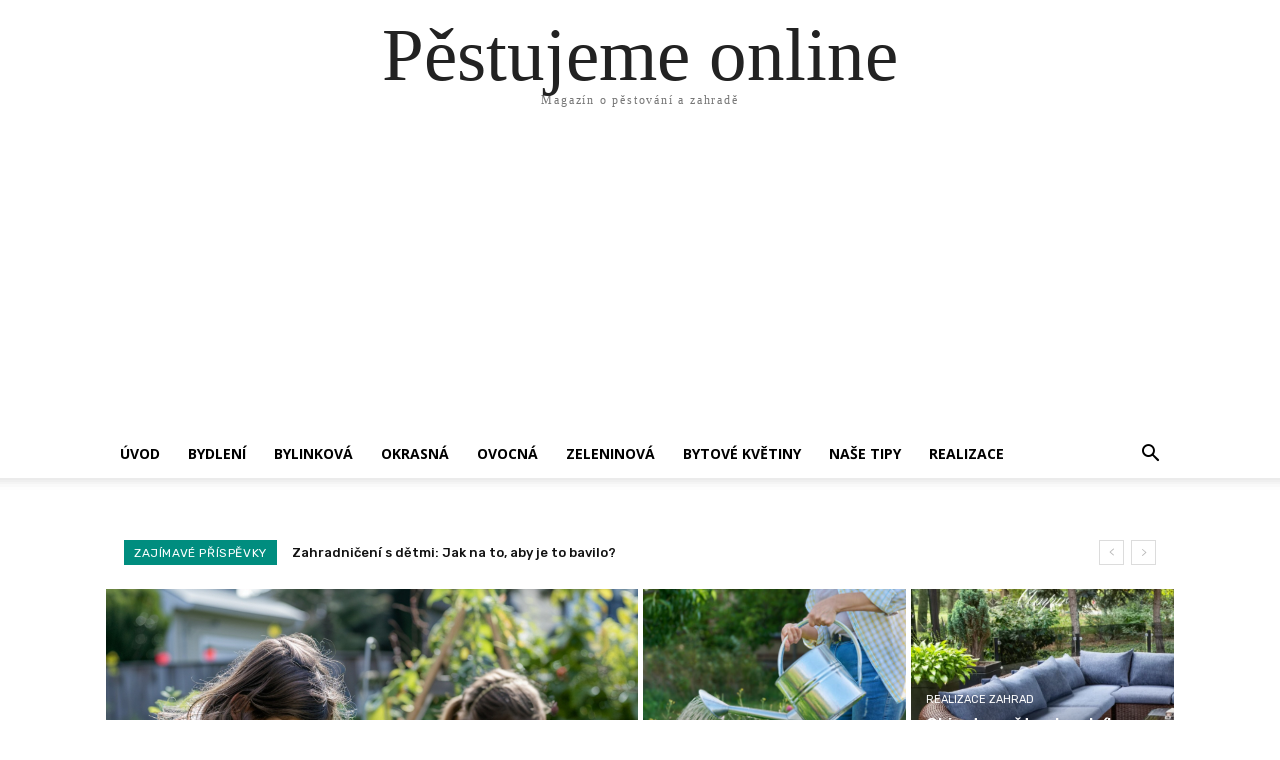

--- FILE ---
content_type: text/html; charset=UTF-8
request_url: https://pestujemeonline.cz/
body_size: 53907
content:
<!doctype html >
<html lang="cs" prefix="og: https://ogp.me/ns#">
<head><meta charset="UTF-8" /><script>if(navigator.userAgent.match(/MSIE|Internet Explorer/i)||navigator.userAgent.match(/Trident\/7\..*?rv:11/i)){var href=document.location.href;if(!href.match(/[?&]nowprocket/)){if(href.indexOf("?")==-1){if(href.indexOf("#")==-1){document.location.href=href+"?nowprocket=1"}else{document.location.href=href.replace("#","?nowprocket=1#")}}else{if(href.indexOf("#")==-1){document.location.href=href+"&nowprocket=1"}else{document.location.href=href.replace("#","&nowprocket=1#")}}}}</script><script>(()=>{class RocketLazyLoadScripts{constructor(){this.v="1.2.5.1",this.triggerEvents=["keydown","mousedown","mousemove","touchmove","touchstart","touchend","wheel"],this.userEventHandler=this.t.bind(this),this.touchStartHandler=this.i.bind(this),this.touchMoveHandler=this.o.bind(this),this.touchEndHandler=this.h.bind(this),this.clickHandler=this.u.bind(this),this.interceptedClicks=[],this.interceptedClickListeners=[],this.l(this),window.addEventListener("pageshow",(t=>{this.persisted=t.persisted,this.everythingLoaded&&this.m()})),document.addEventListener("DOMContentLoaded",(()=>{this.p()})),this.delayedScripts={normal:[],async:[],defer:[]},this.trash=[],this.allJQueries=[]}k(t){document.hidden?t.t():(this.triggerEvents.forEach((e=>window.addEventListener(e,t.userEventHandler,{passive:!0}))),window.addEventListener("touchstart",t.touchStartHandler,{passive:!0}),window.addEventListener("mousedown",t.touchStartHandler),document.addEventListener("visibilitychange",t.userEventHandler))}_(){this.triggerEvents.forEach((t=>window.removeEventListener(t,this.userEventHandler,{passive:!0}))),document.removeEventListener("visibilitychange",this.userEventHandler)}i(t){"HTML"!==t.target.tagName&&(window.addEventListener("touchend",this.touchEndHandler),window.addEventListener("mouseup",this.touchEndHandler),window.addEventListener("touchmove",this.touchMoveHandler,{passive:!0}),window.addEventListener("mousemove",this.touchMoveHandler),t.target.addEventListener("click",this.clickHandler),this.L(t.target,!0),this.M(t.target,"onclick","rocket-onclick"),this.C())}o(t){window.removeEventListener("touchend",this.touchEndHandler),window.removeEventListener("mouseup",this.touchEndHandler),window.removeEventListener("touchmove",this.touchMoveHandler,{passive:!0}),window.removeEventListener("mousemove",this.touchMoveHandler),t.target.removeEventListener("click",this.clickHandler),this.L(t.target,!1),this.M(t.target,"rocket-onclick","onclick"),this.O()}h(){window.removeEventListener("touchend",this.touchEndHandler),window.removeEventListener("mouseup",this.touchEndHandler),window.removeEventListener("touchmove",this.touchMoveHandler,{passive:!0}),window.removeEventListener("mousemove",this.touchMoveHandler)}u(t){t.target.removeEventListener("click",this.clickHandler),this.L(t.target,!1),this.M(t.target,"rocket-onclick","onclick"),this.interceptedClicks.push(t),t.preventDefault(),t.stopPropagation(),t.stopImmediatePropagation(),this.O()}D(){window.removeEventListener("touchstart",this.touchStartHandler,{passive:!0}),window.removeEventListener("mousedown",this.touchStartHandler),this.interceptedClicks.forEach((t=>{t.target.dispatchEvent(new MouseEvent("click",{view:t.view,bubbles:!0,cancelable:!0}))}))}l(t){EventTarget.prototype.addEventListenerBase=EventTarget.prototype.addEventListener,EventTarget.prototype.addEventListener=function(e,i,o){"click"!==e||t.windowLoaded||i===t.clickHandler||t.interceptedClickListeners.push({target:this,func:i,options:o}),(this||window).addEventListenerBase(e,i,o)}}L(t,e){this.interceptedClickListeners.forEach((i=>{i.target===t&&(e?t.removeEventListener("click",i.func,i.options):t.addEventListener("click",i.func,i.options))})),t.parentNode!==document.documentElement&&this.L(t.parentNode,e)}S(){return new Promise((t=>{this.T?this.O=t:t()}))}C(){this.T=!0}O(){this.T=!1}M(t,e,i){t.hasAttribute&&t.hasAttribute(e)&&(event.target.setAttribute(i,event.target.getAttribute(e)),event.target.removeAttribute(e))}t(){this._(this),"loading"===document.readyState?document.addEventListener("DOMContentLoaded",this.R.bind(this)):this.R()}p(){let t=[];document.querySelectorAll("script[type=rocketlazyloadscript][data-rocket-src]").forEach((e=>{let i=e.getAttribute("data-rocket-src");if(i&&0!==i.indexOf("data:")){0===i.indexOf("//")&&(i=location.protocol+i);try{const o=new URL(i).origin;o!==location.origin&&t.push({src:o,crossOrigin:e.crossOrigin||"module"===e.getAttribute("data-rocket-type")})}catch(t){}}})),t=[...new Map(t.map((t=>[JSON.stringify(t),t]))).values()],this.j(t,"preconnect")}async R(){this.lastBreath=Date.now(),this.P(this),this.F(this),this.q(),this.A(),this.I(),await this.U(this.delayedScripts.normal),await this.U(this.delayedScripts.defer),await this.U(this.delayedScripts.async);try{await this.W(),await this.H(this),await this.J()}catch(t){console.error(t)}window.dispatchEvent(new Event("rocket-allScriptsLoaded")),this.everythingLoaded=!0,this.S().then((()=>{this.D()})),this.N()}A(){document.querySelectorAll("script[type=rocketlazyloadscript]").forEach((t=>{t.hasAttribute("data-rocket-src")?t.hasAttribute("async")&&!1!==t.async?this.delayedScripts.async.push(t):t.hasAttribute("defer")&&!1!==t.defer||"module"===t.getAttribute("data-rocket-type")?this.delayedScripts.defer.push(t):this.delayedScripts.normal.push(t):this.delayedScripts.normal.push(t)}))}async B(t){if(await this.G(),!0!==t.noModule||!("noModule"in HTMLScriptElement.prototype))return new Promise((e=>{let i;function o(){(i||t).setAttribute("data-rocket-status","executed"),e()}try{if(navigator.userAgent.indexOf("Firefox/")>0||""===navigator.vendor)i=document.createElement("script"),[...t.attributes].forEach((t=>{let e=t.nodeName;"type"!==e&&("data-rocket-type"===e&&(e="type"),"data-rocket-src"===e&&(e="src"),i.setAttribute(e,t.nodeValue))})),t.text&&(i.text=t.text),i.hasAttribute("src")?(i.addEventListener("load",o),i.addEventListener("error",(function(){i.setAttribute("data-rocket-status","failed"),e()})),setTimeout((()=>{i.isConnected||e()}),1)):(i.text=t.text,o()),t.parentNode.replaceChild(i,t);else{const i=t.getAttribute("data-rocket-type"),n=t.getAttribute("data-rocket-src");i?(t.type=i,t.removeAttribute("data-rocket-type")):t.removeAttribute("type"),t.addEventListener("load",o),t.addEventListener("error",(function(){t.setAttribute("data-rocket-status","failed"),e()})),n?(t.removeAttribute("data-rocket-src"),t.src=n):t.src="data:text/javascript;base64,"+window.btoa(unescape(encodeURIComponent(t.text)))}}catch(i){t.setAttribute("data-rocket-status","failed"),e()}}));t.setAttribute("data-rocket-status","skipped")}async U(t){const e=t.shift();return e&&e.isConnected?(await this.B(e),this.U(t)):Promise.resolve()}I(){this.j([...this.delayedScripts.normal,...this.delayedScripts.defer,...this.delayedScripts.async],"preload")}j(t,e){var i=document.createDocumentFragment();t.forEach((t=>{const o=t.getAttribute&&t.getAttribute("data-rocket-src")||t.src;if(o){const n=document.createElement("link");n.href=o,n.rel=e,"preconnect"!==e&&(n.as="script"),t.getAttribute&&"module"===t.getAttribute("data-rocket-type")&&(n.crossOrigin=!0),t.crossOrigin&&(n.crossOrigin=t.crossOrigin),t.integrity&&(n.integrity=t.integrity),i.appendChild(n),this.trash.push(n)}})),document.head.appendChild(i)}P(t){let e={};function i(i,o){return e[o].eventsToRewrite.indexOf(i)>=0&&!t.everythingLoaded?"rocket-"+i:i}function o(t,o){!function(t){e[t]||(e[t]={originalFunctions:{add:t.addEventListener,remove:t.removeEventListener},eventsToRewrite:[]},t.addEventListener=function(){arguments[0]=i(arguments[0],t),e[t].originalFunctions.add.apply(t,arguments)},t.removeEventListener=function(){arguments[0]=i(arguments[0],t),e[t].originalFunctions.remove.apply(t,arguments)})}(t),e[t].eventsToRewrite.push(o)}function n(e,i){let o=e[i];e[i]=null,Object.defineProperty(e,i,{get:()=>o||function(){},set(n){t.everythingLoaded?o=n:e["rocket"+i]=o=n}})}o(document,"DOMContentLoaded"),o(window,"DOMContentLoaded"),o(window,"load"),o(window,"pageshow"),o(document,"readystatechange"),n(document,"onreadystatechange"),n(window,"onload"),n(window,"onpageshow")}F(t){let e;function i(e){return t.everythingLoaded?e:e.split(" ").map((t=>"load"===t||0===t.indexOf("load.")?"rocket-jquery-load":t)).join(" ")}function o(o){if(o&&o.fn&&!t.allJQueries.includes(o)){o.fn.ready=o.fn.init.prototype.ready=function(e){return t.domReadyFired?e.bind(document)(o):document.addEventListener("rocket-DOMContentLoaded",(()=>e.bind(document)(o))),o([])};const e=o.fn.on;o.fn.on=o.fn.init.prototype.on=function(){return this[0]===window&&("string"==typeof arguments[0]||arguments[0]instanceof String?arguments[0]=i(arguments[0]):"object"==typeof arguments[0]&&Object.keys(arguments[0]).forEach((t=>{const e=arguments[0][t];delete arguments[0][t],arguments[0][i(t)]=e}))),e.apply(this,arguments),this},t.allJQueries.push(o)}e=o}o(window.jQuery),Object.defineProperty(window,"jQuery",{get:()=>e,set(t){o(t)}})}async H(t){const e=document.querySelector("script[data-webpack]");e&&(await async function(){return new Promise((t=>{e.addEventListener("load",t),e.addEventListener("error",t)}))}(),await t.K(),await t.H(t))}async W(){this.domReadyFired=!0,await this.G(),document.dispatchEvent(new Event("rocket-readystatechange")),await this.G(),document.rocketonreadystatechange&&document.rocketonreadystatechange(),await this.G(),document.dispatchEvent(new Event("rocket-DOMContentLoaded")),await this.G(),window.dispatchEvent(new Event("rocket-DOMContentLoaded"))}async J(){await this.G(),document.dispatchEvent(new Event("rocket-readystatechange")),await this.G(),document.rocketonreadystatechange&&document.rocketonreadystatechange(),await this.G(),window.dispatchEvent(new Event("rocket-load")),await this.G(),window.rocketonload&&window.rocketonload(),await this.G(),this.allJQueries.forEach((t=>t(window).trigger("rocket-jquery-load"))),await this.G();const t=new Event("rocket-pageshow");t.persisted=this.persisted,window.dispatchEvent(t),await this.G(),window.rocketonpageshow&&window.rocketonpageshow({persisted:this.persisted}),this.windowLoaded=!0}m(){document.onreadystatechange&&document.onreadystatechange(),window.onload&&window.onload(),window.onpageshow&&window.onpageshow({persisted:this.persisted})}q(){const t=new Map;document.write=document.writeln=function(e){const i=document.currentScript;i||console.error("WPRocket unable to document.write this: "+e);const o=document.createRange(),n=i.parentElement;let s=t.get(i);void 0===s&&(s=i.nextSibling,t.set(i,s));const c=document.createDocumentFragment();o.setStart(c,0),c.appendChild(o.createContextualFragment(e)),n.insertBefore(c,s)}}async G(){Date.now()-this.lastBreath>45&&(await this.K(),this.lastBreath=Date.now())}async K(){return document.hidden?new Promise((t=>setTimeout(t))):new Promise((t=>requestAnimationFrame(t)))}N(){this.trash.forEach((t=>t.remove()))}static run(){const t=new RocketLazyLoadScripts;t.k(t)}}RocketLazyLoadScripts.run()})();</script>
    
    <title>magazín o pěstování - Pěstujeme online</title>
    <meta name="viewport" content="width=device-width, initial-scale=1.0">
    <link rel="pingback" href="https://pestujemeonline.cz/xmlrpc.php" />
    	<style>img:is([sizes="auto" i], [sizes^="auto," i]) { contain-intrinsic-size: 3000px 1500px }</style>
	<link rel="icon" type="image/png" href="https://pestujemeonline.cz/wp-content/uploads/2020/03/logo-2.png">
<!-- Optimalizace pro vyhledávače podle Rank Math PRO - https://rankmath.com/ -->
<meta name="robots" content="follow, index, max-snippet:-1, max-video-preview:-1, max-image-preview:large"/>
<link rel="canonical" href="https://pestujemeonline.cz/" />
<meta property="og:locale" content="cs_CZ" />
<meta property="og:type" content="website" />
<meta property="og:title" content="magazín o pěstování - Pěstujeme online" />
<meta property="og:url" content="https://pestujemeonline.cz/" />
<meta property="og:site_name" content="Pěstujeme online" />
<meta property="og:updated_time" content="2025-10-20T14:38:45+00:00" />
<meta property="article:published_time" content="2025-09-11T17:23:08+00:00" />
<meta property="article:modified_time" content="2025-10-20T14:38:45+00:00" />
<meta name="twitter:card" content="summary_large_image" />
<meta name="twitter:title" content="magazín o pěstování - Pěstujeme online" />
<meta name="twitter:label1" content="Napsal/a:" />
<meta name="twitter:data1" content="Pěstujeme online" />
<meta name="twitter:label2" content="Doba čtení" />
<meta name="twitter:data2" content="17 minut" />
<script type="application/ld+json" class="rank-math-schema-pro">{"@context":"https://schema.org","@graph":[{"@type":"Organization","@id":"https://pestujemeonline.cz/#organization","name":"P\u011bstujeme online"},{"@type":"WebSite","@id":"https://pestujemeonline.cz/#website","url":"https://pestujemeonline.cz","name":"P\u011bstujeme online","publisher":{"@id":"https://pestujemeonline.cz/#organization"},"inLanguage":"cs","potentialAction":{"@type":"SearchAction","target":"https://pestujemeonline.cz/?s={search_term_string}","query-input":"required name=search_term_string"}},{"@type":"WebPage","@id":"https://pestujemeonline.cz/#webpage","url":"https://pestujemeonline.cz/","name":"magaz\u00edn o p\u011bstov\u00e1n\u00ed - P\u011bstujeme online","datePublished":"2025-09-11T17:23:08+00:00","dateModified":"2025-10-20T14:38:45+00:00","about":{"@id":"https://pestujemeonline.cz/#organization"},"isPartOf":{"@id":"https://pestujemeonline.cz/#website"},"inLanguage":"cs"},{"@type":"Person","@id":"https://pestujemeonline.cz/author/admin/","name":"P\u011bstujeme online","url":"https://pestujemeonline.cz/author/admin/","image":{"@type":"ImageObject","@id":"https://secure.gravatar.com/avatar/6660336b2728c7c2fb29f7b36d13556a75522d0995ad4ad712782631b1c7ef43?s=96&amp;d=wavatar&amp;r=g","url":"https://secure.gravatar.com/avatar/6660336b2728c7c2fb29f7b36d13556a75522d0995ad4ad712782631b1c7ef43?s=96&amp;d=wavatar&amp;r=g","caption":"P\u011bstujeme online","inLanguage":"cs"},"sameAs":["https://pestujemeonline.cz"],"worksFor":{"@id":"https://pestujemeonline.cz/#organization"}},{"@type":"Article","headline":"magaz\u00edn o p\u011bstov\u00e1n\u00ed - P\u011bstujeme online","datePublished":"2025-09-11T17:23:08+00:00","dateModified":"2025-10-20T14:38:45+00:00","author":{"@id":"https://pestujemeonline.cz/author/admin/","name":"P\u011bstujeme online"},"publisher":{"@id":"https://pestujemeonline.cz/#organization"},"name":"magaz\u00edn o p\u011bstov\u00e1n\u00ed - P\u011bstujeme online","@id":"https://pestujemeonline.cz/#richSnippet","isPartOf":{"@id":"https://pestujemeonline.cz/#webpage"},"inLanguage":"cs","mainEntityOfPage":{"@id":"https://pestujemeonline.cz/#webpage"}}]}</script>
<!-- /Rank Math WordPress SEO plugin -->

<link rel='dns-prefetch' href='//fonts.googleapis.com' />
<link rel="alternate" type="application/rss+xml" title="Pěstujeme online &raquo; RSS zdroj" href="https://pestujemeonline.cz/feed/" />
<link rel="alternate" type="application/rss+xml" title="Pěstujeme online &raquo; RSS komentářů" href="https://pestujemeonline.cz/comments/feed/" />
<script type="rocketlazyloadscript" data-rocket-type="text/javascript">
/* <![CDATA[ */
window._wpemojiSettings = {"baseUrl":"https:\/\/s.w.org\/images\/core\/emoji\/16.0.1\/72x72\/","ext":".png","svgUrl":"https:\/\/s.w.org\/images\/core\/emoji\/16.0.1\/svg\/","svgExt":".svg","source":{"concatemoji":"https:\/\/pestujemeonline.cz\/wp-includes\/js\/wp-emoji-release.min.js?ver=6.8.3"}};
/*! This file is auto-generated */
!function(s,n){var o,i,e;function c(e){try{var t={supportTests:e,timestamp:(new Date).valueOf()};sessionStorage.setItem(o,JSON.stringify(t))}catch(e){}}function p(e,t,n){e.clearRect(0,0,e.canvas.width,e.canvas.height),e.fillText(t,0,0);var t=new Uint32Array(e.getImageData(0,0,e.canvas.width,e.canvas.height).data),a=(e.clearRect(0,0,e.canvas.width,e.canvas.height),e.fillText(n,0,0),new Uint32Array(e.getImageData(0,0,e.canvas.width,e.canvas.height).data));return t.every(function(e,t){return e===a[t]})}function u(e,t){e.clearRect(0,0,e.canvas.width,e.canvas.height),e.fillText(t,0,0);for(var n=e.getImageData(16,16,1,1),a=0;a<n.data.length;a++)if(0!==n.data[a])return!1;return!0}function f(e,t,n,a){switch(t){case"flag":return n(e,"\ud83c\udff3\ufe0f\u200d\u26a7\ufe0f","\ud83c\udff3\ufe0f\u200b\u26a7\ufe0f")?!1:!n(e,"\ud83c\udde8\ud83c\uddf6","\ud83c\udde8\u200b\ud83c\uddf6")&&!n(e,"\ud83c\udff4\udb40\udc67\udb40\udc62\udb40\udc65\udb40\udc6e\udb40\udc67\udb40\udc7f","\ud83c\udff4\u200b\udb40\udc67\u200b\udb40\udc62\u200b\udb40\udc65\u200b\udb40\udc6e\u200b\udb40\udc67\u200b\udb40\udc7f");case"emoji":return!a(e,"\ud83e\udedf")}return!1}function g(e,t,n,a){var r="undefined"!=typeof WorkerGlobalScope&&self instanceof WorkerGlobalScope?new OffscreenCanvas(300,150):s.createElement("canvas"),o=r.getContext("2d",{willReadFrequently:!0}),i=(o.textBaseline="top",o.font="600 32px Arial",{});return e.forEach(function(e){i[e]=t(o,e,n,a)}),i}function t(e){var t=s.createElement("script");t.src=e,t.defer=!0,s.head.appendChild(t)}"undefined"!=typeof Promise&&(o="wpEmojiSettingsSupports",i=["flag","emoji"],n.supports={everything:!0,everythingExceptFlag:!0},e=new Promise(function(e){s.addEventListener("DOMContentLoaded",e,{once:!0})}),new Promise(function(t){var n=function(){try{var e=JSON.parse(sessionStorage.getItem(o));if("object"==typeof e&&"number"==typeof e.timestamp&&(new Date).valueOf()<e.timestamp+604800&&"object"==typeof e.supportTests)return e.supportTests}catch(e){}return null}();if(!n){if("undefined"!=typeof Worker&&"undefined"!=typeof OffscreenCanvas&&"undefined"!=typeof URL&&URL.createObjectURL&&"undefined"!=typeof Blob)try{var e="postMessage("+g.toString()+"("+[JSON.stringify(i),f.toString(),p.toString(),u.toString()].join(",")+"));",a=new Blob([e],{type:"text/javascript"}),r=new Worker(URL.createObjectURL(a),{name:"wpTestEmojiSupports"});return void(r.onmessage=function(e){c(n=e.data),r.terminate(),t(n)})}catch(e){}c(n=g(i,f,p,u))}t(n)}).then(function(e){for(var t in e)n.supports[t]=e[t],n.supports.everything=n.supports.everything&&n.supports[t],"flag"!==t&&(n.supports.everythingExceptFlag=n.supports.everythingExceptFlag&&n.supports[t]);n.supports.everythingExceptFlag=n.supports.everythingExceptFlag&&!n.supports.flag,n.DOMReady=!1,n.readyCallback=function(){n.DOMReady=!0}}).then(function(){return e}).then(function(){var e;n.supports.everything||(n.readyCallback(),(e=n.source||{}).concatemoji?t(e.concatemoji):e.wpemoji&&e.twemoji&&(t(e.twemoji),t(e.wpemoji)))}))}((window,document),window._wpemojiSettings);
/* ]]> */
</script>
<style id='wp-emoji-styles-inline-css' type='text/css'>

	img.wp-smiley, img.emoji {
		display: inline !important;
		border: none !important;
		box-shadow: none !important;
		height: 1em !important;
		width: 1em !important;
		margin: 0 0.07em !important;
		vertical-align: -0.1em !important;
		background: none !important;
		padding: 0 !important;
	}
</style>
<style id='classic-theme-styles-inline-css' type='text/css'>
/*! This file is auto-generated */
.wp-block-button__link{color:#fff;background-color:#32373c;border-radius:9999px;box-shadow:none;text-decoration:none;padding:calc(.667em + 2px) calc(1.333em + 2px);font-size:1.125em}.wp-block-file__button{background:#32373c;color:#fff;text-decoration:none}
</style>
<style id='global-styles-inline-css' type='text/css'>
:root{--wp--preset--aspect-ratio--square: 1;--wp--preset--aspect-ratio--4-3: 4/3;--wp--preset--aspect-ratio--3-4: 3/4;--wp--preset--aspect-ratio--3-2: 3/2;--wp--preset--aspect-ratio--2-3: 2/3;--wp--preset--aspect-ratio--16-9: 16/9;--wp--preset--aspect-ratio--9-16: 9/16;--wp--preset--color--black: #000000;--wp--preset--color--cyan-bluish-gray: #abb8c3;--wp--preset--color--white: #ffffff;--wp--preset--color--pale-pink: #f78da7;--wp--preset--color--vivid-red: #cf2e2e;--wp--preset--color--luminous-vivid-orange: #ff6900;--wp--preset--color--luminous-vivid-amber: #fcb900;--wp--preset--color--light-green-cyan: #7bdcb5;--wp--preset--color--vivid-green-cyan: #00d084;--wp--preset--color--pale-cyan-blue: #8ed1fc;--wp--preset--color--vivid-cyan-blue: #0693e3;--wp--preset--color--vivid-purple: #9b51e0;--wp--preset--gradient--vivid-cyan-blue-to-vivid-purple: linear-gradient(135deg,rgba(6,147,227,1) 0%,rgb(155,81,224) 100%);--wp--preset--gradient--light-green-cyan-to-vivid-green-cyan: linear-gradient(135deg,rgb(122,220,180) 0%,rgb(0,208,130) 100%);--wp--preset--gradient--luminous-vivid-amber-to-luminous-vivid-orange: linear-gradient(135deg,rgba(252,185,0,1) 0%,rgba(255,105,0,1) 100%);--wp--preset--gradient--luminous-vivid-orange-to-vivid-red: linear-gradient(135deg,rgba(255,105,0,1) 0%,rgb(207,46,46) 100%);--wp--preset--gradient--very-light-gray-to-cyan-bluish-gray: linear-gradient(135deg,rgb(238,238,238) 0%,rgb(169,184,195) 100%);--wp--preset--gradient--cool-to-warm-spectrum: linear-gradient(135deg,rgb(74,234,220) 0%,rgb(151,120,209) 20%,rgb(207,42,186) 40%,rgb(238,44,130) 60%,rgb(251,105,98) 80%,rgb(254,248,76) 100%);--wp--preset--gradient--blush-light-purple: linear-gradient(135deg,rgb(255,206,236) 0%,rgb(152,150,240) 100%);--wp--preset--gradient--blush-bordeaux: linear-gradient(135deg,rgb(254,205,165) 0%,rgb(254,45,45) 50%,rgb(107,0,62) 100%);--wp--preset--gradient--luminous-dusk: linear-gradient(135deg,rgb(255,203,112) 0%,rgb(199,81,192) 50%,rgb(65,88,208) 100%);--wp--preset--gradient--pale-ocean: linear-gradient(135deg,rgb(255,245,203) 0%,rgb(182,227,212) 50%,rgb(51,167,181) 100%);--wp--preset--gradient--electric-grass: linear-gradient(135deg,rgb(202,248,128) 0%,rgb(113,206,126) 100%);--wp--preset--gradient--midnight: linear-gradient(135deg,rgb(2,3,129) 0%,rgb(40,116,252) 100%);--wp--preset--font-size--small: 11px;--wp--preset--font-size--medium: 20px;--wp--preset--font-size--large: 32px;--wp--preset--font-size--x-large: 42px;--wp--preset--font-size--regular: 15px;--wp--preset--font-size--larger: 50px;--wp--preset--spacing--20: 0.44rem;--wp--preset--spacing--30: 0.67rem;--wp--preset--spacing--40: 1rem;--wp--preset--spacing--50: 1.5rem;--wp--preset--spacing--60: 2.25rem;--wp--preset--spacing--70: 3.38rem;--wp--preset--spacing--80: 5.06rem;--wp--preset--shadow--natural: 6px 6px 9px rgba(0, 0, 0, 0.2);--wp--preset--shadow--deep: 12px 12px 50px rgba(0, 0, 0, 0.4);--wp--preset--shadow--sharp: 6px 6px 0px rgba(0, 0, 0, 0.2);--wp--preset--shadow--outlined: 6px 6px 0px -3px rgba(255, 255, 255, 1), 6px 6px rgba(0, 0, 0, 1);--wp--preset--shadow--crisp: 6px 6px 0px rgba(0, 0, 0, 1);}:where(.is-layout-flex){gap: 0.5em;}:where(.is-layout-grid){gap: 0.5em;}body .is-layout-flex{display: flex;}.is-layout-flex{flex-wrap: wrap;align-items: center;}.is-layout-flex > :is(*, div){margin: 0;}body .is-layout-grid{display: grid;}.is-layout-grid > :is(*, div){margin: 0;}:where(.wp-block-columns.is-layout-flex){gap: 2em;}:where(.wp-block-columns.is-layout-grid){gap: 2em;}:where(.wp-block-post-template.is-layout-flex){gap: 1.25em;}:where(.wp-block-post-template.is-layout-grid){gap: 1.25em;}.has-black-color{color: var(--wp--preset--color--black) !important;}.has-cyan-bluish-gray-color{color: var(--wp--preset--color--cyan-bluish-gray) !important;}.has-white-color{color: var(--wp--preset--color--white) !important;}.has-pale-pink-color{color: var(--wp--preset--color--pale-pink) !important;}.has-vivid-red-color{color: var(--wp--preset--color--vivid-red) !important;}.has-luminous-vivid-orange-color{color: var(--wp--preset--color--luminous-vivid-orange) !important;}.has-luminous-vivid-amber-color{color: var(--wp--preset--color--luminous-vivid-amber) !important;}.has-light-green-cyan-color{color: var(--wp--preset--color--light-green-cyan) !important;}.has-vivid-green-cyan-color{color: var(--wp--preset--color--vivid-green-cyan) !important;}.has-pale-cyan-blue-color{color: var(--wp--preset--color--pale-cyan-blue) !important;}.has-vivid-cyan-blue-color{color: var(--wp--preset--color--vivid-cyan-blue) !important;}.has-vivid-purple-color{color: var(--wp--preset--color--vivid-purple) !important;}.has-black-background-color{background-color: var(--wp--preset--color--black) !important;}.has-cyan-bluish-gray-background-color{background-color: var(--wp--preset--color--cyan-bluish-gray) !important;}.has-white-background-color{background-color: var(--wp--preset--color--white) !important;}.has-pale-pink-background-color{background-color: var(--wp--preset--color--pale-pink) !important;}.has-vivid-red-background-color{background-color: var(--wp--preset--color--vivid-red) !important;}.has-luminous-vivid-orange-background-color{background-color: var(--wp--preset--color--luminous-vivid-orange) !important;}.has-luminous-vivid-amber-background-color{background-color: var(--wp--preset--color--luminous-vivid-amber) !important;}.has-light-green-cyan-background-color{background-color: var(--wp--preset--color--light-green-cyan) !important;}.has-vivid-green-cyan-background-color{background-color: var(--wp--preset--color--vivid-green-cyan) !important;}.has-pale-cyan-blue-background-color{background-color: var(--wp--preset--color--pale-cyan-blue) !important;}.has-vivid-cyan-blue-background-color{background-color: var(--wp--preset--color--vivid-cyan-blue) !important;}.has-vivid-purple-background-color{background-color: var(--wp--preset--color--vivid-purple) !important;}.has-black-border-color{border-color: var(--wp--preset--color--black) !important;}.has-cyan-bluish-gray-border-color{border-color: var(--wp--preset--color--cyan-bluish-gray) !important;}.has-white-border-color{border-color: var(--wp--preset--color--white) !important;}.has-pale-pink-border-color{border-color: var(--wp--preset--color--pale-pink) !important;}.has-vivid-red-border-color{border-color: var(--wp--preset--color--vivid-red) !important;}.has-luminous-vivid-orange-border-color{border-color: var(--wp--preset--color--luminous-vivid-orange) !important;}.has-luminous-vivid-amber-border-color{border-color: var(--wp--preset--color--luminous-vivid-amber) !important;}.has-light-green-cyan-border-color{border-color: var(--wp--preset--color--light-green-cyan) !important;}.has-vivid-green-cyan-border-color{border-color: var(--wp--preset--color--vivid-green-cyan) !important;}.has-pale-cyan-blue-border-color{border-color: var(--wp--preset--color--pale-cyan-blue) !important;}.has-vivid-cyan-blue-border-color{border-color: var(--wp--preset--color--vivid-cyan-blue) !important;}.has-vivid-purple-border-color{border-color: var(--wp--preset--color--vivid-purple) !important;}.has-vivid-cyan-blue-to-vivid-purple-gradient-background{background: var(--wp--preset--gradient--vivid-cyan-blue-to-vivid-purple) !important;}.has-light-green-cyan-to-vivid-green-cyan-gradient-background{background: var(--wp--preset--gradient--light-green-cyan-to-vivid-green-cyan) !important;}.has-luminous-vivid-amber-to-luminous-vivid-orange-gradient-background{background: var(--wp--preset--gradient--luminous-vivid-amber-to-luminous-vivid-orange) !important;}.has-luminous-vivid-orange-to-vivid-red-gradient-background{background: var(--wp--preset--gradient--luminous-vivid-orange-to-vivid-red) !important;}.has-very-light-gray-to-cyan-bluish-gray-gradient-background{background: var(--wp--preset--gradient--very-light-gray-to-cyan-bluish-gray) !important;}.has-cool-to-warm-spectrum-gradient-background{background: var(--wp--preset--gradient--cool-to-warm-spectrum) !important;}.has-blush-light-purple-gradient-background{background: var(--wp--preset--gradient--blush-light-purple) !important;}.has-blush-bordeaux-gradient-background{background: var(--wp--preset--gradient--blush-bordeaux) !important;}.has-luminous-dusk-gradient-background{background: var(--wp--preset--gradient--luminous-dusk) !important;}.has-pale-ocean-gradient-background{background: var(--wp--preset--gradient--pale-ocean) !important;}.has-electric-grass-gradient-background{background: var(--wp--preset--gradient--electric-grass) !important;}.has-midnight-gradient-background{background: var(--wp--preset--gradient--midnight) !important;}.has-small-font-size{font-size: var(--wp--preset--font-size--small) !important;}.has-medium-font-size{font-size: var(--wp--preset--font-size--medium) !important;}.has-large-font-size{font-size: var(--wp--preset--font-size--large) !important;}.has-x-large-font-size{font-size: var(--wp--preset--font-size--x-large) !important;}
:where(.wp-block-post-template.is-layout-flex){gap: 1.25em;}:where(.wp-block-post-template.is-layout-grid){gap: 1.25em;}
:where(.wp-block-columns.is-layout-flex){gap: 2em;}:where(.wp-block-columns.is-layout-grid){gap: 2em;}
:root :where(.wp-block-pullquote){font-size: 1.5em;line-height: 1.6;}
</style>
<link data-minify="1" rel='stylesheet' id='td-plugin-multi-purpose-css' href='https://pestujemeonline.cz/wp-content/cache/min/1/wp-content/plugins/td-composer/td-multi-purpose/style.css?ver=1760971378' type='text/css' media='all' />
<link rel='stylesheet' id='google-fonts-style-css' href='https://fonts.googleapis.com/css?family=Work+Sans%3A400%2C700%7COpen+Sans%3A400%2C600%2C700%7CRoboto%3A400%2C600%2C700%7CRubik%3A400%2C500&#038;display=swap&#038;ver=12.7.2' type='text/css' media='all' />
<link data-minify="1" rel='stylesheet' id='td-theme-css' href='https://pestujemeonline.cz/wp-content/cache/min/1/wp-content/themes/Newspaper/style.css?ver=1760971378' type='text/css' media='all' />
<style id='td-theme-inline-css' type='text/css'>@media (max-width:767px){.td-header-desktop-wrap{display:none}}@media (min-width:767px){.td-header-mobile-wrap{display:none}}</style>
<link data-minify="1" rel='stylesheet' id='td-legacy-framework-front-style-css' href='https://pestujemeonline.cz/wp-content/cache/background-css/pestujemeonline.cz/wp-content/cache/min/1/wp-content/plugins/td-composer/legacy/Newspaper/assets/css/td_legacy_main.css?ver=1760971378&wpr_t=1765701055' type='text/css' media='all' />
<link data-minify="1" rel='stylesheet' id='td-theme-demo-style-css' href='https://pestujemeonline.cz/wp-content/cache/min/1/wp-content/plugins/td-composer/legacy/Newspaper/includes/demos/animals/demo_style.css?ver=1760971378' type='text/css' media='all' />
<style id='rocket-lazyload-inline-css' type='text/css'>
.rll-youtube-player{position:relative;padding-bottom:56.23%;height:0;overflow:hidden;max-width:100%;}.rll-youtube-player:focus-within{outline: 2px solid currentColor;outline-offset: 5px;}.rll-youtube-player iframe{position:absolute;top:0;left:0;width:100%;height:100%;z-index:100;background:0 0}.rll-youtube-player img{bottom:0;display:block;left:0;margin:auto;max-width:100%;width:100%;position:absolute;right:0;top:0;border:none;height:auto;-webkit-transition:.4s all;-moz-transition:.4s all;transition:.4s all}.rll-youtube-player img:hover{-webkit-filter:brightness(75%)}.rll-youtube-player .play{height:100%;width:100%;left:0;top:0;position:absolute;background:var(--wpr-bg-f1023059-8a89-4cc6-bb6c-68001cfad7ba) no-repeat center;background-color: transparent !important;cursor:pointer;border:none;}
</style>
<script type="text/javascript" src="https://pestujemeonline.cz/wp-includes/js/jquery/jquery.min.js?ver=3.7.1" id="jquery-core-js" defer></script>
<script type="text/javascript" src="https://pestujemeonline.cz/wp-includes/js/jquery/jquery-migrate.min.js?ver=3.4.1" id="jquery-migrate-js" defer></script>
<link rel="https://api.w.org/" href="https://pestujemeonline.cz/wp-json/" /><link rel="alternate" title="JSON" type="application/json" href="https://pestujemeonline.cz/wp-json/wp/v2/pages/2740" /><link rel="EditURI" type="application/rsd+xml" title="RSD" href="https://pestujemeonline.cz/xmlrpc.php?rsd" />
<meta name="generator" content="WordPress 6.8.3" />
<link rel='shortlink' href='https://pestujemeonline.cz/' />
<link rel="alternate" title="oEmbed (JSON)" type="application/json+oembed" href="https://pestujemeonline.cz/wp-json/oembed/1.0/embed?url=https%3A%2F%2Fpestujemeonline.cz%2F" />
<link rel="alternate" title="oEmbed (XML)" type="text/xml+oembed" href="https://pestujemeonline.cz/wp-json/oembed/1.0/embed?url=https%3A%2F%2Fpestujemeonline.cz%2F&#038;format=xml" />

<!-- JS generated by theme -->

<script type="text/javascript" id="td-generated-header-js">
    
    

	    var tdBlocksArray = []; //here we store all the items for the current page

	    // td_block class - each ajax block uses a object of this class for requests
	    function tdBlock() {
		    this.id = '';
		    this.block_type = 1; //block type id (1-234 etc)
		    this.atts = '';
		    this.td_column_number = '';
		    this.td_current_page = 1; //
		    this.post_count = 0; //from wp
		    this.found_posts = 0; //from wp
		    this.max_num_pages = 0; //from wp
		    this.td_filter_value = ''; //current live filter value
		    this.is_ajax_running = false;
		    this.td_user_action = ''; // load more or infinite loader (used by the animation)
		    this.header_color = '';
		    this.ajax_pagination_infinite_stop = ''; //show load more at page x
	    }

        // td_js_generator - mini detector
        ( function () {
            var htmlTag = document.getElementsByTagName("html")[0];

	        if ( navigator.userAgent.indexOf("MSIE 10.0") > -1 ) {
                htmlTag.className += ' ie10';
            }

            if ( !!navigator.userAgent.match(/Trident.*rv\:11\./) ) {
                htmlTag.className += ' ie11';
            }

	        if ( navigator.userAgent.indexOf("Edge") > -1 ) {
                htmlTag.className += ' ieEdge';
            }

            if ( /(iPad|iPhone|iPod)/g.test(navigator.userAgent) ) {
                htmlTag.className += ' td-md-is-ios';
            }

            var user_agent = navigator.userAgent.toLowerCase();
            if ( user_agent.indexOf("android") > -1 ) {
                htmlTag.className += ' td-md-is-android';
            }

            if ( -1 !== navigator.userAgent.indexOf('Mac OS X')  ) {
                htmlTag.className += ' td-md-is-os-x';
            }

            if ( /chrom(e|ium)/.test(navigator.userAgent.toLowerCase()) ) {
               htmlTag.className += ' td-md-is-chrome';
            }

            if ( -1 !== navigator.userAgent.indexOf('Firefox') ) {
                htmlTag.className += ' td-md-is-firefox';
            }

            if ( -1 !== navigator.userAgent.indexOf('Safari') && -1 === navigator.userAgent.indexOf('Chrome') ) {
                htmlTag.className += ' td-md-is-safari';
            }

            if( -1 !== navigator.userAgent.indexOf('IEMobile') ){
                htmlTag.className += ' td-md-is-iemobile';
            }

        })();

        var tdLocalCache = {};

        ( function () {
            "use strict";

            tdLocalCache = {
                data: {},
                remove: function (resource_id) {
                    delete tdLocalCache.data[resource_id];
                },
                exist: function (resource_id) {
                    return tdLocalCache.data.hasOwnProperty(resource_id) && tdLocalCache.data[resource_id] !== null;
                },
                get: function (resource_id) {
                    return tdLocalCache.data[resource_id];
                },
                set: function (resource_id, cachedData) {
                    tdLocalCache.remove(resource_id);
                    tdLocalCache.data[resource_id] = cachedData;
                }
            };
        })();

    
    
var td_viewport_interval_list=[{"limitBottom":767,"sidebarWidth":228},{"limitBottom":1018,"sidebarWidth":300},{"limitBottom":1140,"sidebarWidth":324}];
var tdc_is_installed="yes";
var tdc_domain_active=false;
var td_ajax_url="https:\/\/pestujemeonline.cz\/wp-admin\/admin-ajax.php?td_theme_name=Newspaper&v=12.7.2";
var td_get_template_directory_uri="https:\/\/pestujemeonline.cz\/wp-content\/plugins\/td-composer\/legacy\/common";
var tds_snap_menu="snap";
var tds_logo_on_sticky="";
var tds_header_style="";
var td_please_wait="\u010dekejte pros\u00edm ...";
var td_email_user_pass_incorrect="Jm\u00e9no nebo heslo nen\u00ed spr\u00e1vn\u00e9!";
var td_email_user_incorrect="E-mail nebo u\u017eivatelsk\u00e9 jm\u00e9no nen\u00ed spr\u00e1vn\u00e9!";
var td_email_incorrect="Zadali jste \u0161patn\u00fd email";
var td_user_incorrect="Username incorrect!";
var td_email_user_empty="Email or username empty!";
var td_pass_empty="Pass empty!";
var td_pass_pattern_incorrect="Invalid Pass Pattern!";
var td_retype_pass_incorrect="Retyped Pass incorrect!";
var tds_more_articles_on_post_enable="";
var tds_more_articles_on_post_time_to_wait="";
var tds_more_articles_on_post_pages_distance_from_top=0;
var tds_captcha="";
var tds_theme_color_site_wide="#68c62d";
var tds_smart_sidebar="enabled";
var tdThemeName="Newspaper";
var tdThemeNameWl="Newspaper";
var td_magnific_popup_translation_tPrev="P\u0159edchoz\u00ed (vlevo kl\u00e1vesa \u0161ipka)";
var td_magnific_popup_translation_tNext="Dal\u0161\u00ed (\u0161ipka vpravo)";
var td_magnific_popup_translation_tCounter="%curr% z %total%";
var td_magnific_popup_translation_ajax_tError="Obsah z %url% nelze na\u010d\u00edst.";
var td_magnific_popup_translation_image_tError="Obr\u00e1zek #%curr% nelze na\u010d\u00edst.";
var tdBlockNonce="cc8d558b10";
var tdMobileMenu="enabled";
var tdMobileSearch="enabled";
var tdDateNamesI18n={"month_names":["Leden","\u00danor","B\u0159ezen","Duben","Kv\u011bten","\u010cerven","\u010cervenec","Srpen","Z\u00e1\u0159\u00ed","\u0158\u00edjen","Listopad","Prosinec"],"month_names_short":["Led","\u00dano","B\u0159e","Dub","Kv\u011b","\u010cvn","\u010cvc","Srp","Z\u00e1\u0159","\u0158\u00edj","Lis","Pro"],"day_names":["Ned\u011ble","Pond\u011bl\u00ed","\u00dater\u00fd","St\u0159eda","\u010ctvrtek","P\u00e1tek","Sobota"],"day_names_short":["Ne","Po","\u00dat","St","\u010ct","P\u00e1","So"]};
var tdb_modal_confirm="Save";
var tdb_modal_cancel="Cancel";
var tdb_modal_confirm_alt="Yes";
var tdb_modal_cancel_alt="No";
var td_deploy_mode="deploy";
var td_ad_background_click_link="";
var td_ad_background_click_target="";
</script>


<!-- Header style compiled by theme -->

<style>.sf-menu ul .menu-item a{font-family:"Work Sans"}#td-mobile-nav,#td-mobile-nav .wpb_button,.td-search-wrap-mob{font-family:"Work Sans"}.td-page-title,.td-category-title-holder .td-page-title{font-family:"Work Sans"}.td-page-content h1,.wpb_text_column h1{font-family:"Work Sans"}.td-page-content h2,.wpb_text_column h2{font-family:"Work Sans"}.td-page-content h3,.wpb_text_column h3{font-family:"Work Sans"}.td-page-content h4,.wpb_text_column h4{font-family:"Work Sans"}.td-page-content h5,.wpb_text_column h5{font-family:"Work Sans"}.td-page-content h6,.wpb_text_column h6{font-family:"Work Sans"}:root{--td_theme_color:#68c62d;--td_slider_text:rgba(104,198,45,0.7);--td_mobile_menu_color:#ffffff;--td_mobile_icons_color:#000000;--td_mobile_gradient_one_mob:rgba(0,33,13,0.81);--td_mobile_gradient_two_mob:rgba(113,211,86,0.85);--td_mobile_text_active_color:#71d356}</style>

<!-- Global site tag (gtag.js) - Google Analytics -->
<script async src="https://www.googletagmanager.com/gtag/js?id=UA-61572615-1"></script>
<script>
  window.dataLayer = window.dataLayer || [];
  function gtag(){dataLayer.push(arguments);}
  gtag('js', new Date());

  gtag('config', 'UA-61572615-1');
</script>
<link rel="icon" href="https://pestujemeonline.cz/wp-content/uploads/2020/03/logo-2.png" sizes="32x32" />
<link rel="icon" href="https://pestujemeonline.cz/wp-content/uploads/2020/03/logo-2.png" sizes="192x192" />
<link rel="apple-touch-icon" href="https://pestujemeonline.cz/wp-content/uploads/2020/03/logo-2.png" />
<meta name="msapplication-TileImage" content="https://pestujemeonline.cz/wp-content/uploads/2020/03/logo-2.png" />
		<style type="text/css" id="wp-custom-css">
			h2 {
    font-size: 27px;
    line-height: 25px;
    margin-top: 30px;
    margin-bottom: 20px;
}
.td-post-date {
    color: #fff;
    display: inline-block;
    position: relative;
    top: 2px;
}
.sf-menu a.sf-with-ul {
    padding-right: 27px;
    min-width: 1px;
}		</style>
		
<!-- Button style compiled by theme -->

<style>.tdm-btn-style1{background-color:#68c62d}.tdm-btn-style2:before{border-color:#68c62d}.tdm-btn-style2{color:#68c62d}.tdm-btn-style3{-webkit-box-shadow:0 2px 16px #68c62d;-moz-box-shadow:0 2px 16px #68c62d;box-shadow:0 2px 16px #68c62d}.tdm-btn-style3:hover{-webkit-box-shadow:0 4px 26px #68c62d;-moz-box-shadow:0 4px 26px #68c62d;box-shadow:0 4px 26px #68c62d}</style>

	<style id="tdw-css-placeholder"></style><noscript><style id="rocket-lazyload-nojs-css">.rll-youtube-player, [data-lazy-src]{display:none !important;}</style></noscript><style id="wpr-lazyload-bg-container"></style><style id="wpr-lazyload-bg-exclusion"></style>
<noscript>
<style id="wpr-lazyload-bg-nostyle">.td-sp{--wpr-bg-f8071708-a22d-45a3-8c21-dcb0f4322735: url('https://pestujemeonline.cz/wp-content/plugins/td-composer/legacy/Newspaper/assets/images/sprite/elements.png');}.td-sp{--wpr-bg-bed60459-a699-4b9c-af36-cbeb65a5ae4c: url('https://pestujemeonline.cz/wp-content/plugins/td-composer/legacy/Newspaper/assets/images/sprite/elements@2x.png');}.rll-youtube-player .play{--wpr-bg-f1023059-8a89-4cc6-bb6c-68001cfad7ba: url('https://pestujemeonline.cz/wp-content/plugins/wp-rocket/assets/img/youtube.png');}</style>
</noscript>
<script type="application/javascript">const rocket_pairs = [{"selector":".td-sp","style":".td-sp{--wpr-bg-f8071708-a22d-45a3-8c21-dcb0f4322735: url('https:\/\/pestujemeonline.cz\/wp-content\/plugins\/td-composer\/legacy\/Newspaper\/assets\/images\/sprite\/elements.png');}","hash":"f8071708-a22d-45a3-8c21-dcb0f4322735","url":"https:\/\/pestujemeonline.cz\/wp-content\/plugins\/td-composer\/legacy\/Newspaper\/assets\/images\/sprite\/elements.png"},{"selector":".td-sp","style":".td-sp{--wpr-bg-bed60459-a699-4b9c-af36-cbeb65a5ae4c: url('https:\/\/pestujemeonline.cz\/wp-content\/plugins\/td-composer\/legacy\/Newspaper\/assets\/images\/sprite\/elements@2x.png');}","hash":"bed60459-a699-4b9c-af36-cbeb65a5ae4c","url":"https:\/\/pestujemeonline.cz\/wp-content\/plugins\/td-composer\/legacy\/Newspaper\/assets\/images\/sprite\/elements@2x.png"},{"selector":".rll-youtube-player .play","style":".rll-youtube-player .play{--wpr-bg-f1023059-8a89-4cc6-bb6c-68001cfad7ba: url('https:\/\/pestujemeonline.cz\/wp-content\/plugins\/wp-rocket\/assets\/img\/youtube.png');}","hash":"f1023059-8a89-4cc6-bb6c-68001cfad7ba","url":"https:\/\/pestujemeonline.cz\/wp-content\/plugins\/wp-rocket\/assets\/img\/youtube.png"}]; const rocket_excluded_pairs = [];</script></head>

<body class="home wp-singular page-template page-template-page-pagebuilder-latest page-template-page-pagebuilder-latest-php page page-id-2740 wp-theme-Newspaper metaslider-plugin magazin-pestovani global-block-template-1 td-animals tdb-template td-full-layout" itemscope="itemscope" itemtype="https://schema.org/WebPage">

    <div class="td-scroll-up" data-style="style1"><i class="td-icon-menu-up"></i></div>
    <div class="td-menu-background" style="visibility:hidden"></div>
<div id="td-mobile-nav" style="visibility:hidden">
    <div class="td-mobile-container">
        <!-- mobile menu top section -->
        <div class="td-menu-socials-wrap">
            <!-- socials -->
            <div class="td-menu-socials">
                
        <span class="td-social-icon-wrap">
            <a target="_blank" href="https://www.facebook.com/groups/1083747668799814" title="Facebook">
                <i class="td-icon-font td-icon-facebook"></i>
                <span style="display: none">Facebook</span>
            </a>
        </span>            </div>
            <!-- close button -->
            <div class="td-mobile-close">
                <span><i class="td-icon-close-mobile"></i></span>
            </div>
        </div>

        <!-- login section -->
        
        <!-- menu section -->
        <div class="td-mobile-content">
            <div class="menu-hlavni-menu-container"><ul id="menu-hlavni-menu" class="td-mobile-main-menu"><li id="menu-item-2452" class="menu-item menu-item-type-post_type menu-item-object-page menu-item-first menu-item-2452"><a href="https://pestujemeonline.cz/home/">Úvod</a></li>
<li id="menu-item-840" class="menu-item menu-item-type-taxonomy menu-item-object-category menu-item-840"><a href="https://pestujemeonline.cz/category/o-bydleni/">Bydlení</a></li>
<li id="menu-item-49" class="menu-item menu-item-type-taxonomy menu-item-object-category menu-item-49"><a title="Bylinková zahradka" href="https://pestujemeonline.cz/category/bylinkova-zahradka/">Bylinková</a></li>
<li id="menu-item-50" class="menu-item menu-item-type-taxonomy menu-item-object-category menu-item-50"><a title="Okrasná zahrada" href="https://pestujemeonline.cz/category/okrasna-zahradka/">Okrasná</a></li>
<li id="menu-item-51" class="menu-item menu-item-type-taxonomy menu-item-object-category menu-item-51"><a title="Ovocná zahrada" href="https://pestujemeonline.cz/category/ovocna-zahradka/">Ovocná</a></li>
<li id="menu-item-52" class="menu-item menu-item-type-taxonomy menu-item-object-category menu-item-52"><a title="Zeleninová zahrada" href="https://pestujemeonline.cz/category/zeleninova-zahradka/">Zeleninová</a></li>
<li id="menu-item-62" class="menu-item menu-item-type-taxonomy menu-item-object-category menu-item-62"><a href="https://pestujemeonline.cz/category/bytove-kvetiny/">Bytové květiny</a></li>
<li id="menu-item-54" class="menu-item menu-item-type-taxonomy menu-item-object-category menu-item-54"><a href="https://pestujemeonline.cz/category/rady-a-tipy/">Naše tipy</a></li>
<li id="menu-item-716" class="menu-item menu-item-type-taxonomy menu-item-object-category menu-item-716"><a title="Realizace zahrad" href="https://pestujemeonline.cz/category/realizace-zahrad/">Realizace</a></li>
</ul></div>        </div>
    </div>

    <!-- register/login section -->
    </div><div class="td-search-background" style="visibility:hidden"></div>
<div class="td-search-wrap-mob" style="visibility:hidden">
	<div class="td-drop-down-search">
		<form method="get" class="td-search-form" action="https://pestujemeonline.cz/">
			<!-- close button -->
			<div class="td-search-close">
				<span><i class="td-icon-close-mobile"></i></span>
			</div>
			<div role="search" class="td-search-input">
				<span>Vyhledávání</span>
				<input id="td-header-search-mob" type="text" value="" name="s" autocomplete="off" />
			</div>
		</form>
		<div id="td-aj-search-mob" class="td-ajax-search-flex"></div>
	</div>
</div>
    <div id="td-outer-wrap" class="td-theme-wrap">

        
            <style>.td-header-menu-social{float:right;margin-right:5px;line-height:48px}.td-header-menu-social .td-social-icon-wrap a{color:#000}.td-header-menu-social .td-social-icon-wrap i{min-width:16px;font-size:12px;line-height:24px;vertical-align:middle}@media (min-width:768px) and (max-width:1018px){.td-header-menu-social .td-social-icon-wrap i{font-size:12px!important}}@media (max-width:1140px){.td-header-menu-social{display:none}}.td-affix .td-header-menu-social{line-height:48px!important}.td-header-menu-no-search .td-header-menu-social{margin-right:0!important}.td_stretch_content .td-header-menu-social{margin-right:44px}.td-mega-menu{position:static!important}.td-mega-menu ul.sub-menu{position:absolute;width:1114px!important;height:auto;left:50%!important;transform:translateX(-50%);-webkit-transform:translateX(-50%);display:none;border:1px solid #eaeaea;box-shadow:0 2px 6px rgba(0,0,0,.1)}@media (min-width:1019px) and (max-width:1140px){.td-mega-menu ul.sub-menu{width:1024px!important}}@media (min-width:768px) and (max-width:1018px){.td-mega-menu ul.sub-menu{width:786px!important}}.td-mega-menu .td_block_mega_menu .td-next-prev-wrap{margin:0 0 22px 22px}.td-mega-menu-page .td-mega-grid{padding:22px}@media (min-width:1019px) and (max-width:1140px){.td-mega-menu-page .td-mega-grid{padding:21px}}@media (min-width:768px) and (max-width:1018px){.td-mega-menu-page .td-mega-grid{padding:22px}}.td-mega-menu-page .td-mega-grid .td_block_wrap{padding-bottom:26px}.td-mega-menu-page .wpb_content_element{clear:both}.td-mega-menu-page .wpb_content_element .td_block_wrap .td-pulldown-filter-display-option{display:none}.td-mega-menu-page .wpb_content_element .widgettitle:after{width:1200px}.td-mega-menu-page .wpb_content_element ul{display:inline-block!important;position:relative!important;width:100%!important;border:none!important;left:0!important;top:0!important;margin-left:0!important;webkit-box-shadow:none!important;-moz-box-shadow:none!important;box-shadow:none!important}.td-mega-menu-page .wpb_content_element ul li{webkit-box-shadow:none!important;-moz-box-shadow:none!important;box-shadow:none!important;float:none!important;width:auto!important;line-height:30px!important;margin-left:0;padding:0!important;list-style-type:disc!important;list-style-position:inside}.td-mega-menu-page .wpb_content_element ul li ul{opacity:1!important;margin-top:4px!important;margin-left:21px!important;padding-bottom:0!important}.td-mega-menu-page .wpb_content_element ul li ul li:last-child{border-bottom:0!important;padding-bottom:0!important}.td-mega-menu-page .wpb_content_element ul li a{background-color:transparent!important;line-height:26px!important;padding:0!important;margin:0!important;color:#222222!important}.td-mega-menu-page .wpb_content_element ul li a i{display:none}.td-mega-menu-page .wpb_content_element ul li a:hover{background-color:transparent!important;color:#4db2ec!important}.td-mega-menu-page .vc_wp_custommenu ul li{padding:5px 0!important;border-top:1px dashed #EDEDED;list-style-type:none!important}.td-mega-menu-page .vc_wp_custommenu ul li:first-child{border:none}.td-mega-menu-page .vc_wp_custommenu ul li:last-child{border-bottom:1px dashed #EDEDED}.td-mega-menu-page .vc_wp_custommenu ul li li{border-top:1px dashed #EDEDED!important}.td_block_mega_menu{display:table;width:100%;margin-bottom:0!important}.td_mega_menu_sub_cats{width:218px;max-width:218px;text-align:right;display:table-cell;height:100%;vertical-align:top;padding-top:22px;background-color:#fafafa;position:relative}@media (min-width:1019px) and (max-width:1140px){.td_mega_menu_sub_cats{width:200px;max-width:200px}}@media (min-width:768px) and (max-width:1018px){.td_mega_menu_sub_cats{width:152px;max-width:152px}}.td_mega_menu_sub_cats:after{content:"";width:1px;height:100%;position:absolute;top:0;right:0;background-color:#eaeaea}.td_mega_menu_sub_cats a{display:block;font-size:13px;font-weight:600;color:#333;padding:5px 22px;position:relative;vertical-align:middle;border-top:1px solid transparent;border-bottom:1px solid transparent}@media (min-width:1019px) and (max-width:1140px){.td_mega_menu_sub_cats a{padding:4px 22px}}@media (min-width:768px) and (max-width:1018px){.td_mega_menu_sub_cats a{font-size:11px;padding:3px 22px}}.td_mega_menu_sub_cats .cur-sub-cat{background-color:#fff;color:#4db2ec;border-top:1px solid #eaeaea;border-bottom:1px solid #eaeaea}.td_mega_menu_sub_cats .cur-sub-cat:before{content:'';width:1px;height:100%;position:absolute;top:0;right:0;background-color:#fff;z-index:1}.block-mega-child-cats{overflow-x:hidden;overflow-y:auto;max-height:252px;-webkit-overflow-scrolling:touch}@media (min-width:1019px) and (max-width:1140px){.block-mega-child-cats{max-height:238px}}@media (min-width:768px) and (max-width:1018px){.block-mega-child-cats{max-height:224px}}.td-mega-row{display:table-cell;padding:22px 0 10px 0}@media (min-width:768px) and (max-width:1018px){.td-mega-row{padding-bottom:6px}}.td-mega-span{width:196px;min-height:202px;float:left;margin-left:22px}@media (min-width:1019px) and (max-width:1140px){.td-mega-span{width:178px;min-height:189px}}@media (min-width:768px) and (max-width:1018px){.td-mega-span{width:130px;min-height:176px}}.td-mega-span .td-module-thumb{position:relative;margin-bottom:0}.td-mega-span .entry-thumb{min-height:135px}@media (min-width:1019px) and (max-width:1140px){.td-mega-span .entry-thumb{min-height:122px}}@media (min-width:768px) and (max-width:1018px){.td-mega-span .entry-thumb{min-height:89px}}.td-mega-span h3{font-family:'Roboto',sans-serif;font-weight:500;font-size:13px;margin:7px 0 0;line-height:18px}@media (min-width:768px) and (max-width:1018px){.td-mega-span h3{font-size:12px;line-height:16px}}.td-mega-span h3 a{color:#333;display:block;-webkit-transition:color 0.4s;transition:color 0.4s}.td-mega-span h3 a:hover{color:#4db2ec}.td_mod_mega_menu:hover .entry-title a{color:#4db2ec}</style>

            <div class="tdc-header-wrap ">
                <div class="td-header-wrap td-header-style-1">
                    <div class="td-banner-wrap-full td-logo-wrap-full td-container-wrap">
                        <div class="td-header-sp-logo">
                            
                            <div class="td-logo-text-wrap">
                                <div class="td-logo-text-container">
                                                                        <a class="td-logo-wrap" href="https://pestujemeonline.cz/">
                                        <span class="td-logo-text">Pěstujeme online</span>
                                    </a>
                                                                        <span class="td-tagline-text">Magazín o pěstování a zahradě</span>
                                </div>
                            </div>
                        </div>
                    </div>

                    <div class="td-header-menu-wrap-full td-container-wrap">
                        <div class="td-header-menu-wrap td-header-gradient">
                            <div class="td-container td-header-row td-header-main-menu">
                                <div id="td-header-menu" role="navigation">
                                                                            <div id="td-top-mobile-toggle"><a href="#" aria-label="mobile-toggle"><i class="td-icon-font td-icon-mobile"></i></a></div>
                                                                        <div class="menu-hlavni-menu-container"><ul id="menu-hlavni-menu-1" class="sf-menu"><li class="menu-item menu-item-type-post_type menu-item-object-page menu-item-first td-menu-item td-normal-menu menu-item-2452"><a href="https://pestujemeonline.cz/home/">Úvod</a></li>
<li class="menu-item menu-item-type-taxonomy menu-item-object-category td-menu-item td-mega-menu menu-item-840"><a href="https://pestujemeonline.cz/category/o-bydleni/">Bydlení</a>
<ul class="sub-menu">
	<li id="menu-item-0" class="menu-item-0"><div class="td-container-border"><div class="td-mega-grid"><div class="td_block_wrap td_block_mega_menu tdi_1 td-no-subcats td_with_ajax_pagination td-pb-border-top td_block_template_1"  data-td-block-uid="tdi_1" ><script>var block_tdi_1 = new tdBlock();
block_tdi_1.id = "tdi_1";
block_tdi_1.atts = '{"limit":"5","td_column_number":3,"ajax_pagination":"next_prev","category_id":"77","show_child_cat":30,"td_ajax_filter_type":"td_category_ids_filter","td_ajax_preloading":"","block_type":"td_block_mega_menu","block_template_id":"","header_color":"","ajax_pagination_infinite_stop":"","offset":"","td_filter_default_txt":"","td_ajax_filter_ids":"","el_class":"","color_preset":"","ajax_pagination_next_prev_swipe":"","border_top":"","css":"","tdc_css":"","class":"tdi_1","tdc_css_class":"tdi_1","tdc_css_class_style":"tdi_1_rand_style"}';
block_tdi_1.td_column_number = "3";
block_tdi_1.block_type = "td_block_mega_menu";
block_tdi_1.post_count = "5";
block_tdi_1.found_posts = "20";
block_tdi_1.header_color = "";
block_tdi_1.ajax_pagination_infinite_stop = "";
block_tdi_1.max_num_pages = "4";
tdBlocksArray.push(block_tdi_1);
</script><div id=tdi_1 class="td_block_inner"><div class="td-mega-row"><div class="td-mega-span">
        <div class="td_module_mega_menu td-animation-stack td_mod_mega_menu">
            <div class="td-module-image">
                <div class="td-module-thumb"><a href="https://pestujemeonline.cz/trivrstva-drevena-podlaha-to-je-boen-designwood/"  rel="bookmark" class="td-image-wrap " title="Třívrstvá dřevěná podlaha &#8211; to je Boen Designwood" ><img width="218" height="145" class="entry-thumb" src="data:image/svg+xml,%3Csvg%20xmlns='http://www.w3.org/2000/svg'%20viewBox='0%200%20218%20145'%3E%3C/svg%3E"  data-lazy-srcset="https://pestujemeonline.cz/wp-content/uploads/2019/11/1.jpg 1600w, https://pestujemeonline.cz/wp-content/uploads/2019/11/1-300x200.jpg 300w, https://pestujemeonline.cz/wp-content/uploads/2019/11/1-768x512.jpg 768w, https://pestujemeonline.cz/wp-content/uploads/2019/11/1-1024x683.jpg 1024w" data-lazy-sizes="(max-width: 218px) 100vw, 218px"  alt="dřevěná podlaha" title="Třívrstvá dřevěná podlaha &#8211; to je Boen Designwood" data-lazy-src="https://pestujemeonline.cz/wp-content/uploads/2019/11/1.jpg" /><noscript><img width="218" height="145" class="entry-thumb" src="https://pestujemeonline.cz/wp-content/uploads/2019/11/1.jpg"  srcset="https://pestujemeonline.cz/wp-content/uploads/2019/11/1.jpg 1600w, https://pestujemeonline.cz/wp-content/uploads/2019/11/1-300x200.jpg 300w, https://pestujemeonline.cz/wp-content/uploads/2019/11/1-768x512.jpg 768w, https://pestujemeonline.cz/wp-content/uploads/2019/11/1-1024x683.jpg 1024w" sizes="(max-width: 218px) 100vw, 218px"  alt="dřevěná podlaha" title="Třívrstvá dřevěná podlaha &#8211; to je Boen Designwood" /></noscript></a></div>                            </div>

            <div class="item-details">
                <h3 class="entry-title td-module-title"><a href="https://pestujemeonline.cz/trivrstva-drevena-podlaha-to-je-boen-designwood/"  rel="bookmark" title="Třívrstvá dřevěná podlaha &#8211; to je Boen Designwood">Třívrstvá dřevěná podlaha &#8211; to je Boen Designwood</a></h3>            </div>
        </div>
        </div><div class="td-mega-span">
        <div class="td_module_mega_menu td-animation-stack td_mod_mega_menu">
            <div class="td-module-image">
                <div class="td-module-thumb"><a href="https://pestujemeonline.cz/5-tipu-jak-vybrat-vhodne-detske-povleceni/"  rel="bookmark" class="td-image-wrap " title="5 tipů, jak vybrat vhodné dětské povlečení" ><img width="200" height="150" class="entry-thumb" src="data:image/svg+xml,%3Csvg%20xmlns='http://www.w3.org/2000/svg'%20viewBox='0%200%20200%20150'%3E%3C/svg%3E"  data-lazy-srcset="https://pestujemeonline.cz/wp-content/uploads/2019/07/Sp�c�-d�t�.jpg 960w, https://pestujemeonline.cz/wp-content/uploads/2019/07/Sp�c�-d�t�-300x225.jpg 300w, https://pestujemeonline.cz/wp-content/uploads/2019/07/Sp�c�-d�t�-768x576.jpg 768w" data-lazy-sizes="(max-width: 200px) 100vw, 200px"  alt="dítě" title="5 tipů, jak vybrat vhodné dětské povlečení" data-lazy-src="https://pestujemeonline.cz/wp-content/uploads/2019/07/Sp�c�-d�t�.jpg" /><noscript><img width="200" height="150" class="entry-thumb" src="https://pestujemeonline.cz/wp-content/uploads/2019/07/Sp�c�-d�t�.jpg"  srcset="https://pestujemeonline.cz/wp-content/uploads/2019/07/Sp�c�-d�t�.jpg 960w, https://pestujemeonline.cz/wp-content/uploads/2019/07/Sp�c�-d�t�-300x225.jpg 300w, https://pestujemeonline.cz/wp-content/uploads/2019/07/Sp�c�-d�t�-768x576.jpg 768w" sizes="(max-width: 200px) 100vw, 200px"  alt="dítě" title="5 tipů, jak vybrat vhodné dětské povlečení" /></noscript></a></div>                            </div>

            <div class="item-details">
                <h3 class="entry-title td-module-title"><a href="https://pestujemeonline.cz/5-tipu-jak-vybrat-vhodne-detske-povleceni/"  rel="bookmark" title="5 tipů, jak vybrat vhodné dětské povlečení">5 tipů, jak vybrat vhodné dětské povlečení</a></h3>            </div>
        </div>
        </div><div class="td-mega-span">
        <div class="td_module_mega_menu td-animation-stack td_mod_mega_menu">
            <div class="td-module-image">
                <div class="td-module-thumb"><a href="https://pestujemeonline.cz/jak-na-rozkvetle-truhliky-od-jara-az-do-podzimu/"  rel="bookmark" class="td-image-wrap " title="Jak na rozkvetlé truhlíky od jara až do podzimu?" ><img width="218" height="145" class="entry-thumb" src="data:image/svg+xml,%3Csvg%20xmlns='http://www.w3.org/2000/svg'%20viewBox='0%200%20218%20145'%3E%3C/svg%3E"  data-lazy-srcset="https://pestujemeonline.cz/wp-content/uploads/2019/04/ilustrační-foto.jpg 1000w, https://pestujemeonline.cz/wp-content/uploads/2019/04/ilustrační-foto-300x200.jpg 300w, https://pestujemeonline.cz/wp-content/uploads/2019/04/ilustrační-foto-768x512.jpg 768w" data-lazy-sizes="(max-width: 218px) 100vw, 218px"  alt="truhlíky" title="Jak na rozkvetlé truhlíky od jara až do podzimu?" data-lazy-src="https://pestujemeonline.cz/wp-content/uploads/2019/04/ilustrační-foto.jpg" /><noscript><img width="218" height="145" class="entry-thumb" src="https://pestujemeonline.cz/wp-content/uploads/2019/04/ilustrační-foto.jpg"  srcset="https://pestujemeonline.cz/wp-content/uploads/2019/04/ilustrační-foto.jpg 1000w, https://pestujemeonline.cz/wp-content/uploads/2019/04/ilustrační-foto-300x200.jpg 300w, https://pestujemeonline.cz/wp-content/uploads/2019/04/ilustrační-foto-768x512.jpg 768w" sizes="(max-width: 218px) 100vw, 218px"  alt="truhlíky" title="Jak na rozkvetlé truhlíky od jara až do podzimu?" /></noscript></a></div>                            </div>

            <div class="item-details">
                <h3 class="entry-title td-module-title"><a href="https://pestujemeonline.cz/jak-na-rozkvetle-truhliky-od-jara-az-do-podzimu/"  rel="bookmark" title="Jak na rozkvetlé truhlíky od jara až do podzimu?">Jak na rozkvetlé truhlíky od jara až do podzimu?</a></h3>            </div>
        </div>
        </div><div class="td-mega-span">
        <div class="td_module_mega_menu td-animation-stack td_mod_mega_menu">
            <div class="td-module-image">
                <div class="td-module-thumb"><a href="https://pestujemeonline.cz/balkon-jako-zimni-utociste-se-zasklivacim-systemem-snadno/"  rel="bookmark" class="td-image-wrap " title="Balkon jako zimní útočiště? Se zasklívacím systémem snadno." ><img width="218" height="145" class="entry-thumb" src="data:image/svg+xml,%3Csvg%20xmlns='http://www.w3.org/2000/svg'%20viewBox='0%200%20218%20145'%3E%3C/svg%3E"  data-lazy-srcset="https://pestujemeonline.cz/wp-content/uploads/2018/12/Jihlava-4.jpg 1000w, https://pestujemeonline.cz/wp-content/uploads/2018/12/Jihlava-4-300x200.jpg 300w, https://pestujemeonline.cz/wp-content/uploads/2018/12/Jihlava-4-768x512.jpg 768w" data-lazy-sizes="(max-width: 218px) 100vw, 218px"  alt="zasklení balkonu" title="Balkon jako zimní útočiště? Se zasklívacím systémem snadno." data-lazy-src="https://pestujemeonline.cz/wp-content/uploads/2018/12/Jihlava-4.jpg" /><noscript><img width="218" height="145" class="entry-thumb" src="https://pestujemeonline.cz/wp-content/uploads/2018/12/Jihlava-4.jpg"  srcset="https://pestujemeonline.cz/wp-content/uploads/2018/12/Jihlava-4.jpg 1000w, https://pestujemeonline.cz/wp-content/uploads/2018/12/Jihlava-4-300x200.jpg 300w, https://pestujemeonline.cz/wp-content/uploads/2018/12/Jihlava-4-768x512.jpg 768w" sizes="(max-width: 218px) 100vw, 218px"  alt="zasklení balkonu" title="Balkon jako zimní útočiště? Se zasklívacím systémem snadno." /></noscript></a></div>                            </div>

            <div class="item-details">
                <h3 class="entry-title td-module-title"><a href="https://pestujemeonline.cz/balkon-jako-zimni-utociste-se-zasklivacim-systemem-snadno/"  rel="bookmark" title="Balkon jako zimní útočiště? Se zasklívacím systémem snadno.">Balkon jako zimní útočiště? Se zasklívacím systémem snadno.</a></h3>            </div>
        </div>
        </div><div class="td-mega-span">
        <div class="td_module_mega_menu td-animation-stack td_mod_mega_menu">
            <div class="td-module-image">
                <div class="td-module-thumb"><a href="https://pestujemeonline.cz/infrasauny-france-sauna-potesi-i-ty-nejnarocnejsi/"  rel="bookmark" class="td-image-wrap " title="Infrasauny FRANCE SAUNA potěší i ty nejnáročnější" ><img width="218" height="145" class="entry-thumb" src="data:image/svg+xml,%3Csvg%20xmlns='http://www.w3.org/2000/svg'%20viewBox='0%200%20218%20145'%3E%3C/svg%3E"  data-lazy-srcset="https://pestujemeonline.cz/wp-content/uploads/2018/01/infrasauna.jpg 700w, https://pestujemeonline.cz/wp-content/uploads/2018/01/infrasauna-300x200.jpg 300w" data-lazy-sizes="(max-width: 218px) 100vw, 218px"  alt="infrasauna" title="Infrasauny FRANCE SAUNA potěší i ty nejnáročnější" data-lazy-src="https://pestujemeonline.cz/wp-content/uploads/2018/01/infrasauna.jpg" /><noscript><img width="218" height="145" class="entry-thumb" src="https://pestujemeonline.cz/wp-content/uploads/2018/01/infrasauna.jpg"  srcset="https://pestujemeonline.cz/wp-content/uploads/2018/01/infrasauna.jpg 700w, https://pestujemeonline.cz/wp-content/uploads/2018/01/infrasauna-300x200.jpg 300w" sizes="(max-width: 218px) 100vw, 218px"  alt="infrasauna" title="Infrasauny FRANCE SAUNA potěší i ty nejnáročnější" /></noscript></a></div>                            </div>

            <div class="item-details">
                <h3 class="entry-title td-module-title"><a href="https://pestujemeonline.cz/infrasauny-france-sauna-potesi-i-ty-nejnarocnejsi/"  rel="bookmark" title="Infrasauny FRANCE SAUNA potěší i ty nejnáročnější">Infrasauny FRANCE SAUNA potěší i ty nejnáročnější</a></h3>            </div>
        </div>
        </div></div></div><div class="td-next-prev-wrap"><a href="#" class="td-ajax-prev-page ajax-page-disabled" aria-label="prev-page" id="prev-page-tdi_1" data-td_block_id="tdi_1"><i class="td-next-prev-icon td-icon-font td-icon-menu-left"></i></a><a href="#"  class="td-ajax-next-page" aria-label="next-page" id="next-page-tdi_1" data-td_block_id="tdi_1"><i class="td-next-prev-icon td-icon-font td-icon-menu-right"></i></a></div><div class="clearfix"></div></div> <!-- ./block1 --></div></div></li>
</ul>
</li>
<li class="menu-item menu-item-type-taxonomy menu-item-object-category td-menu-item td-mega-menu menu-item-49"><a title="Bylinková zahradka" href="https://pestujemeonline.cz/category/bylinkova-zahradka/">Bylinková</a>
<ul class="sub-menu">
	<li class="menu-item-0"><div class="td-container-border"><div class="td-mega-grid"><div class="td_block_wrap td_block_mega_menu tdi_2 td-no-subcats td_with_ajax_pagination td-pb-border-top td_block_template_1"  data-td-block-uid="tdi_2" ><script>var block_tdi_2 = new tdBlock();
block_tdi_2.id = "tdi_2";
block_tdi_2.atts = '{"limit":"5","td_column_number":3,"ajax_pagination":"next_prev","category_id":"3","show_child_cat":30,"td_ajax_filter_type":"td_category_ids_filter","td_ajax_preloading":"","block_type":"td_block_mega_menu","block_template_id":"","header_color":"","ajax_pagination_infinite_stop":"","offset":"","td_filter_default_txt":"","td_ajax_filter_ids":"","el_class":"","color_preset":"","ajax_pagination_next_prev_swipe":"","border_top":"","css":"","tdc_css":"","class":"tdi_2","tdc_css_class":"tdi_2","tdc_css_class_style":"tdi_2_rand_style"}';
block_tdi_2.td_column_number = "3";
block_tdi_2.block_type = "td_block_mega_menu";
block_tdi_2.post_count = "5";
block_tdi_2.found_posts = "11";
block_tdi_2.header_color = "";
block_tdi_2.ajax_pagination_infinite_stop = "";
block_tdi_2.max_num_pages = "3";
tdBlocksArray.push(block_tdi_2);
</script><div id=tdi_2 class="td_block_inner"><div class="td-mega-row"><div class="td-mega-span">
        <div class="td_module_mega_menu td-animation-stack td_mod_mega_menu">
            <div class="td-module-image">
                <div class="td-module-thumb"><a href="https://pestujemeonline.cz/kotvicnik-je-kralem-mezi-prirodnimi-afrodisiaky/"  rel="bookmark" class="td-image-wrap " title="Kotvičník je králem mezi přírodními afrodisiaky" ><img width="218" height="135" class="entry-thumb" src="data:image/svg+xml,%3Csvg%20xmlns='http://www.w3.org/2000/svg'%20viewBox='0%200%20218%20135'%3E%3C/svg%3E"  data-lazy-srcset="https://pestujemeonline.cz/wp-content/uploads/2016/04/tribulus-terrestris.jpg 660w, https://pestujemeonline.cz/wp-content/uploads/2016/04/tribulus-terrestris-300x185.jpg 300w" data-lazy-sizes="(max-width: 218px) 100vw, 218px"  alt="Kotvičník zemní" title="Kotvičník je králem mezi přírodními afrodisiaky" data-lazy-src="https://pestujemeonline.cz/wp-content/uploads/2016/04/tribulus-terrestris.jpg" /><noscript><img width="218" height="135" class="entry-thumb" src="https://pestujemeonline.cz/wp-content/uploads/2016/04/tribulus-terrestris.jpg"  srcset="https://pestujemeonline.cz/wp-content/uploads/2016/04/tribulus-terrestris.jpg 660w, https://pestujemeonline.cz/wp-content/uploads/2016/04/tribulus-terrestris-300x185.jpg 300w" sizes="(max-width: 218px) 100vw, 218px"  alt="Kotvičník zemní" title="Kotvičník je králem mezi přírodními afrodisiaky" /></noscript></a></div>                            </div>

            <div class="item-details">
                <h3 class="entry-title td-module-title"><a href="https://pestujemeonline.cz/kotvicnik-je-kralem-mezi-prirodnimi-afrodisiaky/"  rel="bookmark" title="Kotvičník je králem mezi přírodními afrodisiaky">Kotvičník je králem mezi přírodními afrodisiaky</a></h3>            </div>
        </div>
        </div><div class="td-mega-span">
        <div class="td_module_mega_menu td-animation-stack td_mod_mega_menu">
            <div class="td-module-image">
                <div class="td-module-thumb"><a href="https://pestujemeonline.cz/zatocte-s-nemocemi-pomoci-bylinek/"  rel="bookmark" class="td-image-wrap " title="Zatočte s nemocemi pomocí bylinek" ><img width="218" height="145" class="entry-thumb" src="data:image/svg+xml,%3Csvg%20xmlns='http://www.w3.org/2000/svg'%20viewBox='0%200%20218%20145'%3E%3C/svg%3E"  data-lazy-srcset="https://pestujemeonline.cz/wp-content/uploads/2016/01/bylinky_susene.jpg 660w, https://pestujemeonline.cz/wp-content/uploads/2016/01/bylinky_susene-300x200.jpg 300w" data-lazy-sizes="(max-width: 218px) 100vw, 218px"  alt="sušené bylinky a zdraví" title="Zatočte s nemocemi pomocí bylinek" data-lazy-src="https://pestujemeonline.cz/wp-content/uploads/2016/01/bylinky_susene.jpg" /><noscript><img width="218" height="145" class="entry-thumb" src="https://pestujemeonline.cz/wp-content/uploads/2016/01/bylinky_susene.jpg"  srcset="https://pestujemeonline.cz/wp-content/uploads/2016/01/bylinky_susene.jpg 660w, https://pestujemeonline.cz/wp-content/uploads/2016/01/bylinky_susene-300x200.jpg 300w" sizes="(max-width: 218px) 100vw, 218px"  alt="sušené bylinky a zdraví" title="Zatočte s nemocemi pomocí bylinek" /></noscript></a></div>                            </div>

            <div class="item-details">
                <h3 class="entry-title td-module-title"><a href="https://pestujemeonline.cz/zatocte-s-nemocemi-pomoci-bylinek/"  rel="bookmark" title="Zatočte s nemocemi pomocí bylinek">Zatočte s nemocemi pomocí bylinek</a></h3>            </div>
        </div>
        </div><div class="td-mega-span">
        <div class="td_module_mega_menu td-animation-stack td_mod_mega_menu">
            <div class="td-module-image">
                <div class="td-module-thumb"><a href="https://pestujemeonline.cz/bylinky-za-zimnim-oknem/"  rel="bookmark" class="td-image-wrap " title="Bylinky za zimním oknem" ><img width="218" height="145" class="entry-thumb" src="data:image/svg+xml,%3Csvg%20xmlns='http://www.w3.org/2000/svg'%20viewBox='0%200%20218%20145'%3E%3C/svg%3E"  data-lazy-srcset="https://pestujemeonline.cz/wp-content/uploads/2016/01/bylinky.jpg 660w, https://pestujemeonline.cz/wp-content/uploads/2016/01/bylinky-300x200.jpg 300w" data-lazy-sizes="(max-width: 218px) 100vw, 218px"  alt="bylinky, bylinková zahrádka" title="Bylinky za zimním oknem" data-lazy-src="https://pestujemeonline.cz/wp-content/uploads/2016/01/bylinky.jpg" /><noscript><img width="218" height="145" class="entry-thumb" src="https://pestujemeonline.cz/wp-content/uploads/2016/01/bylinky.jpg"  srcset="https://pestujemeonline.cz/wp-content/uploads/2016/01/bylinky.jpg 660w, https://pestujemeonline.cz/wp-content/uploads/2016/01/bylinky-300x200.jpg 300w" sizes="(max-width: 218px) 100vw, 218px"  alt="bylinky, bylinková zahrádka" title="Bylinky za zimním oknem" /></noscript></a></div>                            </div>

            <div class="item-details">
                <h3 class="entry-title td-module-title"><a href="https://pestujemeonline.cz/bylinky-za-zimnim-oknem/"  rel="bookmark" title="Bylinky za zimním oknem">Bylinky za zimním oknem</a></h3>            </div>
        </div>
        </div><div class="td-mega-span">
        <div class="td_module_mega_menu td-animation-stack td_mod_mega_menu">
            <div class="td-module-image">
                <div class="td-module-thumb"><a href="https://pestujemeonline.cz/zazvor-pomocnik-na-neduhy/"  rel="bookmark" class="td-image-wrap " title="Zázvor – pomocník na neduhy!" ><img width="218" height="145" class="entry-thumb" src="data:image/svg+xml,%3Csvg%20xmlns='http://www.w3.org/2000/svg'%20viewBox='0%200%20218%20145'%3E%3C/svg%3E"  data-lazy-srcset="https://pestujemeonline.cz/wp-content/uploads/2015/06/zazvor.jpg 640w, https://pestujemeonline.cz/wp-content/uploads/2015/06/zazvor-300x199.jpg 300w" data-lazy-sizes="(max-width: 218px) 100vw, 218px"  alt="zázvor" title="Zázvor – pomocník na neduhy!" data-lazy-src="https://pestujemeonline.cz/wp-content/uploads/2015/06/zazvor.jpg" /><noscript><img width="218" height="145" class="entry-thumb" src="https://pestujemeonline.cz/wp-content/uploads/2015/06/zazvor.jpg"  srcset="https://pestujemeonline.cz/wp-content/uploads/2015/06/zazvor.jpg 640w, https://pestujemeonline.cz/wp-content/uploads/2015/06/zazvor-300x199.jpg 300w" sizes="(max-width: 218px) 100vw, 218px"  alt="zázvor" title="Zázvor – pomocník na neduhy!" /></noscript></a></div>                            </div>

            <div class="item-details">
                <h3 class="entry-title td-module-title"><a href="https://pestujemeonline.cz/zazvor-pomocnik-na-neduhy/"  rel="bookmark" title="Zázvor – pomocník na neduhy!">Zázvor – pomocník na neduhy!</a></h3>            </div>
        </div>
        </div><div class="td-mega-span">
        <div class="td_module_mega_menu td-animation-stack td_mod_mega_menu">
            <div class="td-module-image">
                <div class="td-module-thumb"><a href="https://pestujemeonline.cz/jaro-si-bude-zadat-kren/"  rel="bookmark" class="td-image-wrap " title="Jaro si bude žádat křen" ><img width="218" height="146" class="entry-thumb" src="data:image/svg+xml,%3Csvg%20xmlns='http://www.w3.org/2000/svg'%20viewBox='0%200%20218%20146'%3E%3C/svg%3E"  data-lazy-srcset="https://pestujemeonline.cz/wp-content/uploads/2013/10/kren.jpg 700w, https://pestujemeonline.cz/wp-content/uploads/2013/10/kren-300x201.jpg 300w" data-lazy-sizes="(max-width: 218px) 100vw, 218px"  alt="křen a zdraví" title="Jaro si bude žádat křen" data-lazy-src="https://pestujemeonline.cz/wp-content/uploads/2013/10/kren.jpg" /><noscript><img width="218" height="146" class="entry-thumb" src="https://pestujemeonline.cz/wp-content/uploads/2013/10/kren.jpg"  srcset="https://pestujemeonline.cz/wp-content/uploads/2013/10/kren.jpg 700w, https://pestujemeonline.cz/wp-content/uploads/2013/10/kren-300x201.jpg 300w" sizes="(max-width: 218px) 100vw, 218px"  alt="křen a zdraví" title="Jaro si bude žádat křen" /></noscript></a></div>                            </div>

            <div class="item-details">
                <h3 class="entry-title td-module-title"><a href="https://pestujemeonline.cz/jaro-si-bude-zadat-kren/"  rel="bookmark" title="Jaro si bude žádat křen">Jaro si bude žádat křen</a></h3>            </div>
        </div>
        </div></div></div><div class="td-next-prev-wrap"><a href="#" class="td-ajax-prev-page ajax-page-disabled" aria-label="prev-page" id="prev-page-tdi_2" data-td_block_id="tdi_2"><i class="td-next-prev-icon td-icon-font td-icon-menu-left"></i></a><a href="#"  class="td-ajax-next-page" aria-label="next-page" id="next-page-tdi_2" data-td_block_id="tdi_2"><i class="td-next-prev-icon td-icon-font td-icon-menu-right"></i></a></div><div class="clearfix"></div></div> <!-- ./block1 --></div></div></li>
</ul>
</li>
<li class="menu-item menu-item-type-taxonomy menu-item-object-category td-menu-item td-mega-menu menu-item-50"><a title="Okrasná zahrada" href="https://pestujemeonline.cz/category/okrasna-zahradka/">Okrasná</a>
<ul class="sub-menu">
	<li class="menu-item-0"><div class="td-container-border"><div class="td-mega-grid"><div class="td_block_wrap td_block_mega_menu tdi_3 td-no-subcats td_with_ajax_pagination td-pb-border-top td_block_template_1"  data-td-block-uid="tdi_3" ><script>var block_tdi_3 = new tdBlock();
block_tdi_3.id = "tdi_3";
block_tdi_3.atts = '{"limit":"5","td_column_number":3,"ajax_pagination":"next_prev","category_id":"8","show_child_cat":30,"td_ajax_filter_type":"td_category_ids_filter","td_ajax_preloading":"","block_type":"td_block_mega_menu","block_template_id":"","header_color":"","ajax_pagination_infinite_stop":"","offset":"","td_filter_default_txt":"","td_ajax_filter_ids":"","el_class":"","color_preset":"","ajax_pagination_next_prev_swipe":"","border_top":"","css":"","tdc_css":"","class":"tdi_3","tdc_css_class":"tdi_3","tdc_css_class_style":"tdi_3_rand_style"}';
block_tdi_3.td_column_number = "3";
block_tdi_3.block_type = "td_block_mega_menu";
block_tdi_3.post_count = "5";
block_tdi_3.found_posts = "32";
block_tdi_3.header_color = "";
block_tdi_3.ajax_pagination_infinite_stop = "";
block_tdi_3.max_num_pages = "7";
tdBlocksArray.push(block_tdi_3);
</script><div id=tdi_3 class="td_block_inner"><div class="td-mega-row"><div class="td-mega-span">
        <div class="td_module_mega_menu td-animation-stack td_mod_mega_menu">
            <div class="td-module-image">
                <div class="td-module-thumb"><a href="https://pestujemeonline.cz/podzimni-pece-o-vistarie-zajisteni-prezimovani/"  rel="bookmark" class="td-image-wrap " title="Podzimní péče o Vistárie: Zajištění zdravého přezimování" ><img width="218" height="150" class="entry-thumb" src="data:image/svg+xml,%3Csvg%20xmlns='http://www.w3.org/2000/svg'%20viewBox='0%200%20218%20150'%3E%3C/svg%3E"  data-lazy-srcset="https://pestujemeonline.cz/wp-content/uploads/2023/11/vistarie-218x150.jpg 218w, https://pestujemeonline.cz/wp-content/uploads/2023/11/vistarie-100x70.jpg 100w" data-lazy-sizes="(max-width: 218px) 100vw, 218px"  alt="vistárie" title="Podzimní péče o Vistárie: Zajištění zdravého přezimování" data-lazy-src="https://pestujemeonline.cz/wp-content/uploads/2023/11/vistarie-218x150.jpg" /><noscript><img width="218" height="150" class="entry-thumb" src="https://pestujemeonline.cz/wp-content/uploads/2023/11/vistarie-218x150.jpg"  srcset="https://pestujemeonline.cz/wp-content/uploads/2023/11/vistarie-218x150.jpg 218w, https://pestujemeonline.cz/wp-content/uploads/2023/11/vistarie-100x70.jpg 100w" sizes="(max-width: 218px) 100vw, 218px"  alt="vistárie" title="Podzimní péče o Vistárie: Zajištění zdravého přezimování" /></noscript></a></div>                            </div>

            <div class="item-details">
                <h3 class="entry-title td-module-title"><a href="https://pestujemeonline.cz/podzimni-pece-o-vistarie-zajisteni-prezimovani/"  rel="bookmark" title="Podzimní péče o Vistárie: Zajištění zdravého přezimování">Podzimní péče o Vistárie: Zajištění zdravého přezimování</a></h3>            </div>
        </div>
        </div><div class="td-mega-span">
        <div class="td_module_mega_menu td-animation-stack td_mod_mega_menu">
            <div class="td-module-image">
                <div class="td-module-thumb"><a href="https://pestujemeonline.cz/krasa-v-zemi-pestovani-meciku-gladiolu/"  rel="bookmark" class="td-image-wrap " title="Krása v Zemi: Pěstování Mečíků (Gladiolů)" ><img width="218" height="150" class="entry-thumb" src="data:image/svg+xml,%3Csvg%20xmlns='http://www.w3.org/2000/svg'%20viewBox='0%200%20218%20150'%3E%3C/svg%3E"  data-lazy-srcset="https://pestujemeonline.cz/wp-content/uploads/2023/08/gladioly-218x150.jpg 218w, https://pestujemeonline.cz/wp-content/uploads/2023/08/gladioly-100x70.jpg 100w" data-lazy-sizes="(max-width: 218px) 100vw, 218px"  alt="mečík" title="Krása v Zemi: Pěstování Mečíků (Gladiolů)" data-lazy-src="https://pestujemeonline.cz/wp-content/uploads/2023/08/gladioly-218x150.jpg" /><noscript><img width="218" height="150" class="entry-thumb" src="https://pestujemeonline.cz/wp-content/uploads/2023/08/gladioly-218x150.jpg"  srcset="https://pestujemeonline.cz/wp-content/uploads/2023/08/gladioly-218x150.jpg 218w, https://pestujemeonline.cz/wp-content/uploads/2023/08/gladioly-100x70.jpg 100w" sizes="(max-width: 218px) 100vw, 218px"  alt="mečík" title="Krása v Zemi: Pěstování Mečíků (Gladiolů)" /></noscript></a></div>                            </div>

            <div class="item-details">
                <h3 class="entry-title td-module-title"><a href="https://pestujemeonline.cz/krasa-v-zemi-pestovani-meciku-gladiolu/"  rel="bookmark" title="Krása v Zemi: Pěstování Mečíků (Gladiolů)">Krása v Zemi: Pěstování Mečíků (Gladiolů)</a></h3>            </div>
        </div>
        </div><div class="td-mega-span">
        <div class="td_module_mega_menu td-animation-stack td_mod_mega_menu">
            <div class="td-module-image">
                <div class="td-module-thumb"><a href="https://pestujemeonline.cz/surfinie-nadherne-kvetiny-oblibene-nejen-v-zahranici/"  rel="bookmark" class="td-image-wrap " title="Surfinie, nádherné květiny oblíbené nejen v zahraničí" ><img width="218" height="150" class="entry-thumb" src="data:image/svg+xml,%3Csvg%20xmlns='http://www.w3.org/2000/svg'%20viewBox='0%200%20218%20150'%3E%3C/svg%3E"  data-lazy-srcset="https://pestujemeonline.cz/wp-content/uploads/2023/08/surfinie-218x150.jpg 218w, https://pestujemeonline.cz/wp-content/uploads/2023/08/surfinie-100x70.jpg 100w" data-lazy-sizes="(max-width: 218px) 100vw, 218px"  alt="surfinie" title="Surfinie, nádherné květiny oblíbené nejen v zahraničí" data-lazy-src="https://pestujemeonline.cz/wp-content/uploads/2023/08/surfinie-218x150.jpg" /><noscript><img width="218" height="150" class="entry-thumb" src="https://pestujemeonline.cz/wp-content/uploads/2023/08/surfinie-218x150.jpg"  srcset="https://pestujemeonline.cz/wp-content/uploads/2023/08/surfinie-218x150.jpg 218w, https://pestujemeonline.cz/wp-content/uploads/2023/08/surfinie-100x70.jpg 100w" sizes="(max-width: 218px) 100vw, 218px"  alt="surfinie" title="Surfinie, nádherné květiny oblíbené nejen v zahraničí" /></noscript></a></div>                            </div>

            <div class="item-details">
                <h3 class="entry-title td-module-title"><a href="https://pestujemeonline.cz/surfinie-nadherne-kvetiny-oblibene-nejen-v-zahranici/"  rel="bookmark" title="Surfinie, nádherné květiny oblíbené nejen v zahraničí">Surfinie, nádherné květiny oblíbené nejen v zahraničí</a></h3>            </div>
        </div>
        </div><div class="td-mega-span">
        <div class="td_module_mega_menu td-animation-stack td_mod_mega_menu">
            <div class="td-module-image">
                <div class="td-module-thumb"><a href="https://pestujemeonline.cz/5-tipu-na-skalky-do-vsech-zahrad/"  rel="bookmark" class="td-image-wrap " title="5 tipů na skalky do všech zahrad" ><img width="218" height="150" class="entry-thumb" src="data:image/svg+xml,%3Csvg%20xmlns='http://www.w3.org/2000/svg'%20viewBox='0%200%20218%20150'%3E%3C/svg%3E"  data-lazy-srcset="https://pestujemeonline.cz/wp-content/uploads/2023/07/skalka-218x150.jpg 218w, https://pestujemeonline.cz/wp-content/uploads/2023/07/skalka-100x70.jpg 100w" data-lazy-sizes="(max-width: 218px) 100vw, 218px"  alt="skalky" title="5 tipů na skalky do všech zahrad" data-lazy-src="https://pestujemeonline.cz/wp-content/uploads/2023/07/skalka-218x150.jpg" /><noscript><img width="218" height="150" class="entry-thumb" src="https://pestujemeonline.cz/wp-content/uploads/2023/07/skalka-218x150.jpg"  srcset="https://pestujemeonline.cz/wp-content/uploads/2023/07/skalka-218x150.jpg 218w, https://pestujemeonline.cz/wp-content/uploads/2023/07/skalka-100x70.jpg 100w" sizes="(max-width: 218px) 100vw, 218px"  alt="skalky" title="5 tipů na skalky do všech zahrad" /></noscript></a></div>                            </div>

            <div class="item-details">
                <h3 class="entry-title td-module-title"><a href="https://pestujemeonline.cz/5-tipu-na-skalky-do-vsech-zahrad/"  rel="bookmark" title="5 tipů na skalky do všech zahrad">5 tipů na skalky do všech zahrad</a></h3>            </div>
        </div>
        </div><div class="td-mega-span">
        <div class="td_module_mega_menu td-animation-stack td_mod_mega_menu">
            <div class="td-module-image">
                <div class="td-module-thumb"><a href="https://pestujemeonline.cz/pestovani-levandule-pruvodce-pro-zdravou-a-kvetouci-zahradu/"  rel="bookmark" class="td-image-wrap " title="Pěstování levandule: Průvodce pro zdravou a kvetoucí zahradu" ><img width="218" height="150" class="entry-thumb" src="data:image/svg+xml,%3Csvg%20xmlns='http://www.w3.org/2000/svg'%20viewBox='0%200%20218%20150'%3E%3C/svg%3E"  data-lazy-srcset="https://pestujemeonline.cz/wp-content/uploads/2023/07/levandule-218x150.jpg 218w, https://pestujemeonline.cz/wp-content/uploads/2023/07/levandule-100x70.jpg 100w" data-lazy-sizes="(max-width: 218px) 100vw, 218px"  alt="levandule" title="Pěstování levandule: Průvodce pro zdravou a kvetoucí zahradu" data-lazy-src="https://pestujemeonline.cz/wp-content/uploads/2023/07/levandule-218x150.jpg" /><noscript><img width="218" height="150" class="entry-thumb" src="https://pestujemeonline.cz/wp-content/uploads/2023/07/levandule-218x150.jpg"  srcset="https://pestujemeonline.cz/wp-content/uploads/2023/07/levandule-218x150.jpg 218w, https://pestujemeonline.cz/wp-content/uploads/2023/07/levandule-100x70.jpg 100w" sizes="(max-width: 218px) 100vw, 218px"  alt="levandule" title="Pěstování levandule: Průvodce pro zdravou a kvetoucí zahradu" /></noscript></a></div>                            </div>

            <div class="item-details">
                <h3 class="entry-title td-module-title"><a href="https://pestujemeonline.cz/pestovani-levandule-pruvodce-pro-zdravou-a-kvetouci-zahradu/"  rel="bookmark" title="Pěstování levandule: Průvodce pro zdravou a kvetoucí zahradu">Pěstování levandule: Průvodce pro zdravou a kvetoucí zahradu</a></h3>            </div>
        </div>
        </div></div></div><div class="td-next-prev-wrap"><a href="#" class="td-ajax-prev-page ajax-page-disabled" aria-label="prev-page" id="prev-page-tdi_3" data-td_block_id="tdi_3"><i class="td-next-prev-icon td-icon-font td-icon-menu-left"></i></a><a href="#"  class="td-ajax-next-page" aria-label="next-page" id="next-page-tdi_3" data-td_block_id="tdi_3"><i class="td-next-prev-icon td-icon-font td-icon-menu-right"></i></a></div><div class="clearfix"></div></div> <!-- ./block1 --></div></div></li>
</ul>
</li>
<li class="menu-item menu-item-type-taxonomy menu-item-object-category td-menu-item td-mega-menu menu-item-51"><a title="Ovocná zahrada" href="https://pestujemeonline.cz/category/ovocna-zahradka/">Ovocná</a>
<ul class="sub-menu">
	<li class="menu-item-0"><div class="td-container-border"><div class="td-mega-grid"><div class="td_block_wrap td_block_mega_menu tdi_4 td-no-subcats td_with_ajax_pagination td-pb-border-top td_block_template_1"  data-td-block-uid="tdi_4" ><script>var block_tdi_4 = new tdBlock();
block_tdi_4.id = "tdi_4";
block_tdi_4.atts = '{"limit":"5","td_column_number":3,"ajax_pagination":"next_prev","category_id":"9","show_child_cat":30,"td_ajax_filter_type":"td_category_ids_filter","td_ajax_preloading":"","block_type":"td_block_mega_menu","block_template_id":"","header_color":"","ajax_pagination_infinite_stop":"","offset":"","td_filter_default_txt":"","td_ajax_filter_ids":"","el_class":"","color_preset":"","ajax_pagination_next_prev_swipe":"","border_top":"","css":"","tdc_css":"","class":"tdi_4","tdc_css_class":"tdi_4","tdc_css_class_style":"tdi_4_rand_style"}';
block_tdi_4.td_column_number = "3";
block_tdi_4.block_type = "td_block_mega_menu";
block_tdi_4.post_count = "5";
block_tdi_4.found_posts = "13";
block_tdi_4.header_color = "";
block_tdi_4.ajax_pagination_infinite_stop = "";
block_tdi_4.max_num_pages = "3";
tdBlocksArray.push(block_tdi_4);
</script><div id=tdi_4 class="td_block_inner"><div class="td-mega-row"><div class="td-mega-span">
        <div class="td_module_mega_menu td-animation-stack td_mod_mega_menu">
            <div class="td-module-image">
                <div class="td-module-thumb"><a href="https://pestujemeonline.cz/jak-spravne-na-jare-pecovat-o-rybiz/"  rel="bookmark" class="td-image-wrap " title="Jak správně na jaře pečovat o rybíz" ><img width="218" height="150" class="entry-thumb" src="data:image/svg+xml,%3Csvg%20xmlns='http://www.w3.org/2000/svg'%20viewBox='0%200%20218%20150'%3E%3C/svg%3E"  data-lazy-srcset="https://pestujemeonline.cz/wp-content/uploads/2023/03/607468b02c886-5526-218x150.jpg 218w, https://pestujemeonline.cz/wp-content/uploads/2023/03/607468b02c886-5526-100x70.jpg 100w" data-lazy-sizes="(max-width: 218px) 100vw, 218px"  alt="rybíz" title="Jak správně na jaře pečovat o rybíz" data-lazy-src="https://pestujemeonline.cz/wp-content/uploads/2023/03/607468b02c886-5526-218x150.jpg" /><noscript><img width="218" height="150" class="entry-thumb" src="https://pestujemeonline.cz/wp-content/uploads/2023/03/607468b02c886-5526-218x150.jpg"  srcset="https://pestujemeonline.cz/wp-content/uploads/2023/03/607468b02c886-5526-218x150.jpg 218w, https://pestujemeonline.cz/wp-content/uploads/2023/03/607468b02c886-5526-100x70.jpg 100w" sizes="(max-width: 218px) 100vw, 218px"  alt="rybíz" title="Jak správně na jaře pečovat o rybíz" /></noscript></a></div>                            </div>

            <div class="item-details">
                <h3 class="entry-title td-module-title"><a href="https://pestujemeonline.cz/jak-spravne-na-jare-pecovat-o-rybiz/"  rel="bookmark" title="Jak správně na jaře pečovat o rybíz">Jak správně na jaře pečovat o rybíz</a></h3>            </div>
        </div>
        </div><div class="td-mega-span">
        <div class="td_module_mega_menu td-animation-stack td_mod_mega_menu">
            <div class="td-module-image">
                <div class="td-module-thumb"><a href="https://pestujemeonline.cz/jak-na-jahody-mame-pro-vas-nekolik-tipu/"  rel="bookmark" class="td-image-wrap " title="Jak na jahody? Máme pro vás několik tipů." ><img width="218" height="150" class="entry-thumb" src="data:image/svg+xml,%3Csvg%20xmlns='http://www.w3.org/2000/svg'%20viewBox='0%200%20218%20150'%3E%3C/svg%3E"  data-lazy-srcset="https://pestujemeonline.cz/wp-content/uploads/2023/03/jahody-218x150.jpg 218w, https://pestujemeonline.cz/wp-content/uploads/2023/03/jahody-100x70.jpg 100w" data-lazy-sizes="(max-width: 218px) 100vw, 218px"  alt="jahody" title="Jak na jahody? Máme pro vás několik tipů." data-lazy-src="https://pestujemeonline.cz/wp-content/uploads/2023/03/jahody-218x150.jpg" /><noscript><img width="218" height="150" class="entry-thumb" src="https://pestujemeonline.cz/wp-content/uploads/2023/03/jahody-218x150.jpg"  srcset="https://pestujemeonline.cz/wp-content/uploads/2023/03/jahody-218x150.jpg 218w, https://pestujemeonline.cz/wp-content/uploads/2023/03/jahody-100x70.jpg 100w" sizes="(max-width: 218px) 100vw, 218px"  alt="jahody" title="Jak na jahody? Máme pro vás několik tipů." /></noscript></a></div>                            </div>

            <div class="item-details">
                <h3 class="entry-title td-module-title"><a href="https://pestujemeonline.cz/jak-na-jahody-mame-pro-vas-nekolik-tipu/"  rel="bookmark" title="Jak na jahody? Máme pro vás několik tipů.">Jak na jahody? Máme pro vás několik tipů.</a></h3>            </div>
        </div>
        </div><div class="td-mega-span">
        <div class="td_module_mega_menu td-animation-stack td_mod_mega_menu">
            <div class="td-module-image">
                <div class="td-module-thumb"><a href="https://pestujemeonline.cz/jak-ochranit-merunku-broskev-pred-mrazy/"  rel="bookmark" class="td-image-wrap " title="Jak ochránit meruňku, broskev před mrazy?" ><img width="218" height="150" class="entry-thumb" src="data:image/svg+xml,%3Csvg%20xmlns='http://www.w3.org/2000/svg'%20viewBox='0%200%20218%20150'%3E%3C/svg%3E"  data-lazy-srcset="https://pestujemeonline.cz/wp-content/uploads/2021/04/broskev-218x150.jpg 218w, https://pestujemeonline.cz/wp-content/uploads/2021/04/broskev-100x70.jpg 100w" data-lazy-sizes="(max-width: 218px) 100vw, 218px"  alt="mraz meruňka" title="Jak ochránit meruňku, broskev před mrazy?" data-lazy-src="https://pestujemeonline.cz/wp-content/uploads/2021/04/broskev-218x150.jpg" /><noscript><img width="218" height="150" class="entry-thumb" src="https://pestujemeonline.cz/wp-content/uploads/2021/04/broskev-218x150.jpg"  srcset="https://pestujemeonline.cz/wp-content/uploads/2021/04/broskev-218x150.jpg 218w, https://pestujemeonline.cz/wp-content/uploads/2021/04/broskev-100x70.jpg 100w" sizes="(max-width: 218px) 100vw, 218px"  alt="mraz meruňka" title="Jak ochránit meruňku, broskev před mrazy?" /></noscript></a></div>                            </div>

            <div class="item-details">
                <h3 class="entry-title td-module-title"><a href="https://pestujemeonline.cz/jak-ochranit-merunku-broskev-pred-mrazy/"  rel="bookmark" title="Jak ochránit meruňku, broskev před mrazy?">Jak ochránit meruňku, broskev před mrazy?</a></h3>            </div>
        </div>
        </div><div class="td-mega-span">
        <div class="td_module_mega_menu td-animation-stack td_mod_mega_menu">
            <div class="td-module-image">
                <div class="td-module-thumb"><a href="https://pestujemeonline.cz/chcete-si-doprat-domaci-ovoce-i-v-zime-3-kroky-ke-spravnemu-uskladneni-jablek/"  rel="bookmark" class="td-image-wrap " title="Chcete si dopřát domácí ovoce i v zimě? 3 kroky ke správnému uskladnění jablek" ><img width="218" height="150" class="entry-thumb" src="data:image/svg+xml,%3Csvg%20xmlns='http://www.w3.org/2000/svg'%20viewBox='0%200%20218%20150'%3E%3C/svg%3E"  data-lazy-srcset="https://pestujemeonline.cz/wp-content/uploads/2020/11/jablka-218x150.jpg 218w, https://pestujemeonline.cz/wp-content/uploads/2020/11/jablka-100x70.jpg 100w" data-lazy-sizes="(max-width: 218px) 100vw, 218px"  alt="jablka" title="Chcete si dopřát domácí ovoce i v zimě? 3 kroky ke správnému uskladnění jablek" data-lazy-src="https://pestujemeonline.cz/wp-content/uploads/2020/11/jablka-218x150.jpg" /><noscript><img width="218" height="150" class="entry-thumb" src="https://pestujemeonline.cz/wp-content/uploads/2020/11/jablka-218x150.jpg"  srcset="https://pestujemeonline.cz/wp-content/uploads/2020/11/jablka-218x150.jpg 218w, https://pestujemeonline.cz/wp-content/uploads/2020/11/jablka-100x70.jpg 100w" sizes="(max-width: 218px) 100vw, 218px"  alt="jablka" title="Chcete si dopřát domácí ovoce i v zimě? 3 kroky ke správnému uskladnění jablek" /></noscript></a></div>                            </div>

            <div class="item-details">
                <h3 class="entry-title td-module-title"><a href="https://pestujemeonline.cz/chcete-si-doprat-domaci-ovoce-i-v-zime-3-kroky-ke-spravnemu-uskladneni-jablek/"  rel="bookmark" title="Chcete si dopřát domácí ovoce i v zimě? 3 kroky ke správnému uskladnění jablek">Chcete si dopřát domácí ovoce i v zimě? 3 kroky ke&#8230;</a></h3>            </div>
        </div>
        </div><div class="td-mega-span">
        <div class="td_module_mega_menu td-animation-stack td_mod_mega_menu">
            <div class="td-module-image">
                <div class="td-module-thumb"><a href="https://pestujemeonline.cz/co-delat-s-jablky-na-podzim/"  rel="bookmark" class="td-image-wrap " title="Co dělat s jablky na podzim?" ><img width="218" height="145" class="entry-thumb" src="data:image/svg+xml,%3Csvg%20xmlns='http://www.w3.org/2000/svg'%20viewBox='0%200%20218%20145'%3E%3C/svg%3E"  data-lazy-srcset="https://pestujemeonline.cz/wp-content/uploads/2016/10/jablka-na-podzim.jpg 630w, https://pestujemeonline.cz/wp-content/uploads/2016/10/jablka-na-podzim-300x200.jpg 300w" data-lazy-sizes="(max-width: 218px) 100vw, 218px"  alt="co s jablky na podzim" title="Co dělat s jablky na podzim?" data-lazy-src="https://pestujemeonline.cz/wp-content/uploads/2016/10/jablka-na-podzim.jpg" /><noscript><img width="218" height="145" class="entry-thumb" src="https://pestujemeonline.cz/wp-content/uploads/2016/10/jablka-na-podzim.jpg"  srcset="https://pestujemeonline.cz/wp-content/uploads/2016/10/jablka-na-podzim.jpg 630w, https://pestujemeonline.cz/wp-content/uploads/2016/10/jablka-na-podzim-300x200.jpg 300w" sizes="(max-width: 218px) 100vw, 218px"  alt="co s jablky na podzim" title="Co dělat s jablky na podzim?" /></noscript></a></div>                            </div>

            <div class="item-details">
                <h3 class="entry-title td-module-title"><a href="https://pestujemeonline.cz/co-delat-s-jablky-na-podzim/"  rel="bookmark" title="Co dělat s jablky na podzim?">Co dělat s jablky na podzim?</a></h3>            </div>
        </div>
        </div></div></div><div class="td-next-prev-wrap"><a href="#" class="td-ajax-prev-page ajax-page-disabled" aria-label="prev-page" id="prev-page-tdi_4" data-td_block_id="tdi_4"><i class="td-next-prev-icon td-icon-font td-icon-menu-left"></i></a><a href="#"  class="td-ajax-next-page" aria-label="next-page" id="next-page-tdi_4" data-td_block_id="tdi_4"><i class="td-next-prev-icon td-icon-font td-icon-menu-right"></i></a></div><div class="clearfix"></div></div> <!-- ./block1 --></div></div></li>
</ul>
</li>
<li class="menu-item menu-item-type-taxonomy menu-item-object-category td-menu-item td-mega-menu menu-item-52"><a title="Zeleninová zahrada" href="https://pestujemeonline.cz/category/zeleninova-zahradka/">Zeleninová</a>
<ul class="sub-menu">
	<li class="menu-item-0"><div class="td-container-border"><div class="td-mega-grid"><div class="td_block_wrap td_block_mega_menu tdi_5 td-no-subcats td_with_ajax_pagination td-pb-border-top td_block_template_1"  data-td-block-uid="tdi_5" ><script>var block_tdi_5 = new tdBlock();
block_tdi_5.id = "tdi_5";
block_tdi_5.atts = '{"limit":"5","td_column_number":3,"ajax_pagination":"next_prev","category_id":"10","show_child_cat":30,"td_ajax_filter_type":"td_category_ids_filter","td_ajax_preloading":"","block_type":"td_block_mega_menu","block_template_id":"","header_color":"","ajax_pagination_infinite_stop":"","offset":"","td_filter_default_txt":"","td_ajax_filter_ids":"","el_class":"","color_preset":"","ajax_pagination_next_prev_swipe":"","border_top":"","css":"","tdc_css":"","class":"tdi_5","tdc_css_class":"tdi_5","tdc_css_class_style":"tdi_5_rand_style"}';
block_tdi_5.td_column_number = "3";
block_tdi_5.block_type = "td_block_mega_menu";
block_tdi_5.post_count = "5";
block_tdi_5.found_posts = "30";
block_tdi_5.header_color = "";
block_tdi_5.ajax_pagination_infinite_stop = "";
block_tdi_5.max_num_pages = "6";
tdBlocksArray.push(block_tdi_5);
</script><div id=tdi_5 class="td_block_inner"><div class="td-mega-row"><div class="td-mega-span">
        <div class="td_module_mega_menu td-animation-stack td_mod_mega_menu">
            <div class="td-module-image">
                <div class="td-module-thumb"><a href="https://pestujemeonline.cz/7-tipu-pro-uspesne-pestovani-brambor/"  rel="bookmark" class="td-image-wrap " title="7 Tipů pro úspěšné pěstování brambor" ><img width="218" height="150" class="entry-thumb" src="data:image/svg+xml,%3Csvg%20xmlns='http://www.w3.org/2000/svg'%20viewBox='0%200%20218%20150'%3E%3C/svg%3E"  data-lazy-srcset="https://pestujemeonline.cz/wp-content/uploads/2024/04/brambory-218x150.jpg 218w, https://pestujemeonline.cz/wp-content/uploads/2024/04/brambory-100x70.jpg 100w" data-lazy-sizes="(max-width: 218px) 100vw, 218px"  alt="pěstování brambor" title="7 Tipů pro úspěšné pěstování brambor" data-lazy-src="https://pestujemeonline.cz/wp-content/uploads/2024/04/brambory-218x150.jpg" /><noscript><img width="218" height="150" class="entry-thumb" src="https://pestujemeonline.cz/wp-content/uploads/2024/04/brambory-218x150.jpg"  srcset="https://pestujemeonline.cz/wp-content/uploads/2024/04/brambory-218x150.jpg 218w, https://pestujemeonline.cz/wp-content/uploads/2024/04/brambory-100x70.jpg 100w" sizes="(max-width: 218px) 100vw, 218px"  alt="pěstování brambor" title="7 Tipů pro úspěšné pěstování brambor" /></noscript></a></div>                            </div>

            <div class="item-details">
                <h3 class="entry-title td-module-title"><a href="https://pestujemeonline.cz/7-tipu-pro-uspesne-pestovani-brambor/"  rel="bookmark" title="7 Tipů pro úspěšné pěstování brambor">7 Tipů pro úspěšné pěstování brambor</a></h3>            </div>
        </div>
        </div><div class="td-mega-span">
        <div class="td_module_mega_menu td-animation-stack td_mod_mega_menu">
            <div class="td-module-image">
                <div class="td-module-thumb"><a href="https://pestujemeonline.cz/kdy-sklidit-a-jak-uskladnit-porek/"  rel="bookmark" class="td-image-wrap " title="Kdy sklidit a jak uskladnit pórek" ><img width="218" height="150" class="entry-thumb" src="data:image/svg+xml,%3Csvg%20xmlns='http://www.w3.org/2000/svg'%20viewBox='0%200%20218%20150'%3E%3C/svg%3E"  data-lazy-srcset="https://pestujemeonline.cz/wp-content/uploads/2023/10/porek-218x150.jpg 218w, https://pestujemeonline.cz/wp-content/uploads/2023/10/porek-100x70.jpg 100w" data-lazy-sizes="(max-width: 218px) 100vw, 218px"  alt="pórek" title="Kdy sklidit a jak uskladnit pórek" data-lazy-src="https://pestujemeonline.cz/wp-content/uploads/2023/10/porek-218x150.jpg" /><noscript><img width="218" height="150" class="entry-thumb" src="https://pestujemeonline.cz/wp-content/uploads/2023/10/porek-218x150.jpg"  srcset="https://pestujemeonline.cz/wp-content/uploads/2023/10/porek-218x150.jpg 218w, https://pestujemeonline.cz/wp-content/uploads/2023/10/porek-100x70.jpg 100w" sizes="(max-width: 218px) 100vw, 218px"  alt="pórek" title="Kdy sklidit a jak uskladnit pórek" /></noscript></a></div>                            </div>

            <div class="item-details">
                <h3 class="entry-title td-module-title"><a href="https://pestujemeonline.cz/kdy-sklidit-a-jak-uskladnit-porek/"  rel="bookmark" title="Kdy sklidit a jak uskladnit pórek">Kdy sklidit a jak uskladnit pórek</a></h3>            </div>
        </div>
        </div><div class="td-mega-span">
        <div class="td_module_mega_menu td-animation-stack td_mod_mega_menu">
            <div class="td-module-image">
                <div class="td-module-thumb"><a href="https://pestujemeonline.cz/prakticke-rady-pro-uskladneni-cesneku-a-zachovani-jeho-kvality/"  rel="bookmark" class="td-image-wrap " title="Praktické rady pro uskladnění česneku a zachování jeho kvality" ><img width="218" height="150" class="entry-thumb" src="data:image/svg+xml,%3Csvg%20xmlns='http://www.w3.org/2000/svg'%20viewBox='0%200%20218%20150'%3E%3C/svg%3E"  data-lazy-srcset="https://pestujemeonline.cz/wp-content/uploads/2023/08/cesnek-218x150.jpg 218w, https://pestujemeonline.cz/wp-content/uploads/2023/08/cesnek-100x70.jpg 100w" data-lazy-sizes="(max-width: 218px) 100vw, 218px"  alt="česnek" title="Praktické rady pro uskladnění česneku a zachování jeho kvality" data-lazy-src="https://pestujemeonline.cz/wp-content/uploads/2023/08/cesnek-218x150.jpg" /><noscript><img width="218" height="150" class="entry-thumb" src="https://pestujemeonline.cz/wp-content/uploads/2023/08/cesnek-218x150.jpg"  srcset="https://pestujemeonline.cz/wp-content/uploads/2023/08/cesnek-218x150.jpg 218w, https://pestujemeonline.cz/wp-content/uploads/2023/08/cesnek-100x70.jpg 100w" sizes="(max-width: 218px) 100vw, 218px"  alt="česnek" title="Praktické rady pro uskladnění česneku a zachování jeho kvality" /></noscript></a></div>                            </div>

            <div class="item-details">
                <h3 class="entry-title td-module-title"><a href="https://pestujemeonline.cz/prakticke-rady-pro-uskladneni-cesneku-a-zachovani-jeho-kvality/"  rel="bookmark" title="Praktické rady pro uskladnění česneku a zachování jeho kvality">Praktické rady pro uskladnění česneku a zachování jeho kvality</a></h3>            </div>
        </div>
        </div><div class="td-mega-span">
        <div class="td_module_mega_menu td-animation-stack td_mod_mega_menu">
            <div class="td-module-image">
                <div class="td-module-thumb"><a href="https://pestujemeonline.cz/pestovani-a-zpracovani-jak-na-porek/"  rel="bookmark" class="td-image-wrap " title="Pěstování a zpracování:  Jak na pórek?" ><img width="218" height="150" class="entry-thumb" src="data:image/svg+xml,%3Csvg%20xmlns='http://www.w3.org/2000/svg'%20viewBox='0%200%20218%20150'%3E%3C/svg%3E"  data-lazy-srcset="https://pestujemeonline.cz/wp-content/uploads/2023/08/porek-218x150.jpg 218w, https://pestujemeonline.cz/wp-content/uploads/2023/08/porek-100x70.jpg 100w" data-lazy-sizes="(max-width: 218px) 100vw, 218px"  alt="pórek" title="Pěstování a zpracování:  Jak na pórek?" data-lazy-src="https://pestujemeonline.cz/wp-content/uploads/2023/08/porek-218x150.jpg" /><noscript><img width="218" height="150" class="entry-thumb" src="https://pestujemeonline.cz/wp-content/uploads/2023/08/porek-218x150.jpg"  srcset="https://pestujemeonline.cz/wp-content/uploads/2023/08/porek-218x150.jpg 218w, https://pestujemeonline.cz/wp-content/uploads/2023/08/porek-100x70.jpg 100w" sizes="(max-width: 218px) 100vw, 218px"  alt="pórek" title="Pěstování a zpracování:  Jak na pórek?" /></noscript></a></div>                            </div>

            <div class="item-details">
                <h3 class="entry-title td-module-title"><a href="https://pestujemeonline.cz/pestovani-a-zpracovani-jak-na-porek/"  rel="bookmark" title="Pěstování a zpracování:  Jak na pórek?">Pěstování a zpracování:  Jak na pórek?</a></h3>            </div>
        </div>
        </div><div class="td-mega-span">
        <div class="td_module_mega_menu td-animation-stack td_mod_mega_menu">
            <div class="td-module-image">
                <div class="td-module-thumb"><a href="https://pestujemeonline.cz/sadit-salat-jak-a-kdy/"  rel="bookmark" class="td-image-wrap " title="Sadit salát &#8211; jak a kdy ?" ><img width="218" height="150" class="entry-thumb" src="data:image/svg+xml,%3Csvg%20xmlns='http://www.w3.org/2000/svg'%20viewBox='0%200%20218%20150'%3E%3C/svg%3E"  data-lazy-srcset="https://pestujemeonline.cz/wp-content/uploads/2023/04/salat-218x150.jpg 218w, https://pestujemeonline.cz/wp-content/uploads/2023/04/salat-100x70.jpg 100w" data-lazy-sizes="(max-width: 218px) 100vw, 218px"  alt="salát" title="Sadit salát &#8211; jak a kdy ?" data-lazy-src="https://pestujemeonline.cz/wp-content/uploads/2023/04/salat-218x150.jpg" /><noscript><img width="218" height="150" class="entry-thumb" src="https://pestujemeonline.cz/wp-content/uploads/2023/04/salat-218x150.jpg"  srcset="https://pestujemeonline.cz/wp-content/uploads/2023/04/salat-218x150.jpg 218w, https://pestujemeonline.cz/wp-content/uploads/2023/04/salat-100x70.jpg 100w" sizes="(max-width: 218px) 100vw, 218px"  alt="salát" title="Sadit salát &#8211; jak a kdy ?" /></noscript></a></div>                            </div>

            <div class="item-details">
                <h3 class="entry-title td-module-title"><a href="https://pestujemeonline.cz/sadit-salat-jak-a-kdy/"  rel="bookmark" title="Sadit salát &#8211; jak a kdy ?">Sadit salát &#8211; jak a kdy ?</a></h3>            </div>
        </div>
        </div></div></div><div class="td-next-prev-wrap"><a href="#" class="td-ajax-prev-page ajax-page-disabled" aria-label="prev-page" id="prev-page-tdi_5" data-td_block_id="tdi_5"><i class="td-next-prev-icon td-icon-font td-icon-menu-left"></i></a><a href="#"  class="td-ajax-next-page" aria-label="next-page" id="next-page-tdi_5" data-td_block_id="tdi_5"><i class="td-next-prev-icon td-icon-font td-icon-menu-right"></i></a></div><div class="clearfix"></div></div> <!-- ./block1 --></div></div></li>
</ul>
</li>
<li class="menu-item menu-item-type-taxonomy menu-item-object-category td-menu-item td-mega-menu menu-item-62"><a href="https://pestujemeonline.cz/category/bytove-kvetiny/">Bytové květiny</a>
<ul class="sub-menu">
	<li class="menu-item-0"><div class="td-container-border"><div class="td-mega-grid"><div class="td_block_wrap td_block_mega_menu tdi_6 td-no-subcats td_with_ajax_pagination td-pb-border-top td_block_template_1"  data-td-block-uid="tdi_6" ><script>var block_tdi_6 = new tdBlock();
block_tdi_6.id = "tdi_6";
block_tdi_6.atts = '{"limit":"5","td_column_number":3,"ajax_pagination":"next_prev","category_id":"13","show_child_cat":30,"td_ajax_filter_type":"td_category_ids_filter","td_ajax_preloading":"","block_type":"td_block_mega_menu","block_template_id":"","header_color":"","ajax_pagination_infinite_stop":"","offset":"","td_filter_default_txt":"","td_ajax_filter_ids":"","el_class":"","color_preset":"","ajax_pagination_next_prev_swipe":"","border_top":"","css":"","tdc_css":"","class":"tdi_6","tdc_css_class":"tdi_6","tdc_css_class_style":"tdi_6_rand_style"}';
block_tdi_6.td_column_number = "3";
block_tdi_6.block_type = "td_block_mega_menu";
block_tdi_6.post_count = "5";
block_tdi_6.found_posts = "10";
block_tdi_6.header_color = "";
block_tdi_6.ajax_pagination_infinite_stop = "";
block_tdi_6.max_num_pages = "2";
tdBlocksArray.push(block_tdi_6);
</script><div id=tdi_6 class="td_block_inner"><div class="td-mega-row"><div class="td-mega-span">
        <div class="td_module_mega_menu td-animation-stack td_mod_mega_menu">
            <div class="td-module-image">
                <div class="td-module-thumb"><a href="https://pestujemeonline.cz/jak-na-pestovani-orchideji-aby-byly-plne-kvetu-drzte-se-nasich-rad/"  rel="bookmark" class="td-image-wrap " title="Jak na pěstování orchidejí, aby byly plné květů? Držte se našich rad" ><img width="218" height="150" class="entry-thumb" src="data:image/svg+xml,%3Csvg%20xmlns='http://www.w3.org/2000/svg'%20viewBox='0%200%20218%20150'%3E%3C/svg%3E"  data-lazy-srcset="https://pestujemeonline.cz/wp-content/uploads/2020/11/orchid-218x150.jpg 218w, https://pestujemeonline.cz/wp-content/uploads/2020/11/orchid-100x70.jpg 100w" data-lazy-sizes="(max-width: 218px) 100vw, 218px"  alt="pěstování orchidejí" title="Jak na pěstování orchidejí, aby byly plné květů? Držte se našich rad" data-lazy-src="https://pestujemeonline.cz/wp-content/uploads/2020/11/orchid-218x150.jpg" /><noscript><img width="218" height="150" class="entry-thumb" src="https://pestujemeonline.cz/wp-content/uploads/2020/11/orchid-218x150.jpg"  srcset="https://pestujemeonline.cz/wp-content/uploads/2020/11/orchid-218x150.jpg 218w, https://pestujemeonline.cz/wp-content/uploads/2020/11/orchid-100x70.jpg 100w" sizes="(max-width: 218px) 100vw, 218px"  alt="pěstování orchidejí" title="Jak na pěstování orchidejí, aby byly plné květů? Držte se našich rad" /></noscript></a></div>                            </div>

            <div class="item-details">
                <h3 class="entry-title td-module-title"><a href="https://pestujemeonline.cz/jak-na-pestovani-orchideji-aby-byly-plne-kvetu-drzte-se-nasich-rad/"  rel="bookmark" title="Jak na pěstování orchidejí, aby byly plné květů? Držte se našich rad">Jak na pěstování orchidejí, aby byly plné květů? Držte se našich&#8230;</a></h3>            </div>
        </div>
        </div><div class="td-mega-span">
        <div class="td_module_mega_menu td-animation-stack td_mod_mega_menu">
            <div class="td-module-image">
                <div class="td-module-thumb"><a href="https://pestujemeonline.cz/jak-doma-pestovat-orchideje/"  rel="bookmark" class="td-image-wrap " title="Jak doma pěstovat orchideje" ><img width="218" height="134" class="entry-thumb" src="data:image/svg+xml,%3Csvg%20xmlns='http://www.w3.org/2000/svg'%20viewBox='0%200%20218%20134'%3E%3C/svg%3E"  data-lazy-srcset="https://pestujemeonline.cz/wp-content/uploads/2016/11/orchidej.jpg 652w, https://pestujemeonline.cz/wp-content/uploads/2016/11/orchidej-300x184.jpg 300w" data-lazy-sizes="(max-width: 218px) 100vw, 218px"  alt="pěstování orchidejí" title="Jak doma pěstovat orchideje" data-lazy-src="https://pestujemeonline.cz/wp-content/uploads/2016/11/orchidej.jpg" /><noscript><img width="218" height="134" class="entry-thumb" src="https://pestujemeonline.cz/wp-content/uploads/2016/11/orchidej.jpg"  srcset="https://pestujemeonline.cz/wp-content/uploads/2016/11/orchidej.jpg 652w, https://pestujemeonline.cz/wp-content/uploads/2016/11/orchidej-300x184.jpg 300w" sizes="(max-width: 218px) 100vw, 218px"  alt="pěstování orchidejí" title="Jak doma pěstovat orchideje" /></noscript></a></div>                            </div>

            <div class="item-details">
                <h3 class="entry-title td-module-title"><a href="https://pestujemeonline.cz/jak-doma-pestovat-orchideje/"  rel="bookmark" title="Jak doma pěstovat orchideje">Jak doma pěstovat orchideje</a></h3>            </div>
        </div>
        </div><div class="td-mega-span">
        <div class="td_module_mega_menu td-animation-stack td_mod_mega_menu">
            <div class="td-module-image">
                <div class="td-module-thumb"><a href="https://pestujemeonline.cz/kvetiny-do-bytu-pro-krasu-i-styl/"  rel="bookmark" class="td-image-wrap " title="Květiny do bytu pro krásu i styl" ><img width="218" height="145" class="entry-thumb" src="data:image/svg+xml,%3Csvg%20xmlns='http://www.w3.org/2000/svg'%20viewBox='0%200%20218%20145'%3E%3C/svg%3E"  data-lazy-srcset="https://pestujemeonline.cz/wp-content/uploads/2015/10/domaci_kvetiny.jpg 640w, https://pestujemeonline.cz/wp-content/uploads/2015/10/domaci_kvetiny-300x200.jpg 300w" data-lazy-sizes="(max-width: 218px) 100vw, 218px"  alt="bytové květiny" title="Květiny do bytu pro krásu i styl" data-lazy-src="https://pestujemeonline.cz/wp-content/uploads/2015/10/domaci_kvetiny.jpg" /><noscript><img width="218" height="145" class="entry-thumb" src="https://pestujemeonline.cz/wp-content/uploads/2015/10/domaci_kvetiny.jpg"  srcset="https://pestujemeonline.cz/wp-content/uploads/2015/10/domaci_kvetiny.jpg 640w, https://pestujemeonline.cz/wp-content/uploads/2015/10/domaci_kvetiny-300x200.jpg 300w" sizes="(max-width: 218px) 100vw, 218px"  alt="bytové květiny" title="Květiny do bytu pro krásu i styl" /></noscript></a></div>                            </div>

            <div class="item-details">
                <h3 class="entry-title td-module-title"><a href="https://pestujemeonline.cz/kvetiny-do-bytu-pro-krasu-i-styl/"  rel="bookmark" title="Květiny do bytu pro krásu i styl">Květiny do bytu pro krásu i styl</a></h3>            </div>
        </div>
        </div><div class="td-mega-span">
        <div class="td_module_mega_menu td-animation-stack td_mod_mega_menu">
            <div class="td-module-image">
                <div class="td-module-thumb"><a href="https://pestujemeonline.cz/jak-se-starat-o-bramborik/"  rel="bookmark" class="td-image-wrap " title="Jak se starat o brambořík?" ><img width="200" height="150" class="entry-thumb" src="data:image/svg+xml,%3Csvg%20xmlns='http://www.w3.org/2000/svg'%20viewBox='0%200%20200%20150'%3E%3C/svg%3E"  data-lazy-srcset="https://pestujemeonline.cz/wp-content/uploads/2015/01/bramborik.jpg 625w, https://pestujemeonline.cz/wp-content/uploads/2015/01/bramborik-300x224.jpg 300w" data-lazy-sizes="(max-width: 200px) 100vw, 200px"  alt="jak se starat o brambořík" title="Jak se starat o brambořík?" data-lazy-src="https://pestujemeonline.cz/wp-content/uploads/2015/01/bramborik.jpg" /><noscript><img width="200" height="150" class="entry-thumb" src="https://pestujemeonline.cz/wp-content/uploads/2015/01/bramborik.jpg"  srcset="https://pestujemeonline.cz/wp-content/uploads/2015/01/bramborik.jpg 625w, https://pestujemeonline.cz/wp-content/uploads/2015/01/bramborik-300x224.jpg 300w" sizes="(max-width: 200px) 100vw, 200px"  alt="jak se starat o brambořík" title="Jak se starat o brambořík?" /></noscript></a></div>                            </div>

            <div class="item-details">
                <h3 class="entry-title td-module-title"><a href="https://pestujemeonline.cz/jak-se-starat-o-bramborik/"  rel="bookmark" title="Jak se starat o brambořík?">Jak se starat o brambořík?</a></h3>            </div>
        </div>
        </div><div class="td-mega-span">
        <div class="td_module_mega_menu td-animation-stack td_mod_mega_menu">
            <div class="td-module-image">
                <div class="td-module-thumb"><a href="https://pestujemeonline.cz/jak-spravne-pestovat-amarylis-hvezdnik/"  rel="bookmark" class="td-image-wrap " title="Jak správně pěstovat Amarylis &#8211; hvězdník" ><img width="218" height="133" class="entry-thumb" src="data:image/svg+xml,%3Csvg%20xmlns='http://www.w3.org/2000/svg'%20viewBox='0%200%20218%20133'%3E%3C/svg%3E"  data-lazy-srcset="https://pestujemeonline.cz/wp-content/uploads/2013/06/amarylis.jpg 600w, https://pestujemeonline.cz/wp-content/uploads/2013/06/amarylis-300x182.jpg 300w" data-lazy-sizes="(max-width: 218px) 100vw, 218px"  alt="jak pěstovat amarylis" title="Jak správně pěstovat Amarylis &#8211; hvězdník" data-lazy-src="https://pestujemeonline.cz/wp-content/uploads/2013/06/amarylis.jpg" /><noscript><img width="218" height="133" class="entry-thumb" src="https://pestujemeonline.cz/wp-content/uploads/2013/06/amarylis.jpg"  srcset="https://pestujemeonline.cz/wp-content/uploads/2013/06/amarylis.jpg 600w, https://pestujemeonline.cz/wp-content/uploads/2013/06/amarylis-300x182.jpg 300w" sizes="(max-width: 218px) 100vw, 218px"  alt="jak pěstovat amarylis" title="Jak správně pěstovat Amarylis &#8211; hvězdník" /></noscript></a></div>                            </div>

            <div class="item-details">
                <h3 class="entry-title td-module-title"><a href="https://pestujemeonline.cz/jak-spravne-pestovat-amarylis-hvezdnik/"  rel="bookmark" title="Jak správně pěstovat Amarylis &#8211; hvězdník">Jak správně pěstovat Amarylis &#8211; hvězdník</a></h3>            </div>
        </div>
        </div></div></div><div class="td-next-prev-wrap"><a href="#" class="td-ajax-prev-page ajax-page-disabled" aria-label="prev-page" id="prev-page-tdi_6" data-td_block_id="tdi_6"><i class="td-next-prev-icon td-icon-font td-icon-menu-left"></i></a><a href="#"  class="td-ajax-next-page" aria-label="next-page" id="next-page-tdi_6" data-td_block_id="tdi_6"><i class="td-next-prev-icon td-icon-font td-icon-menu-right"></i></a></div><div class="clearfix"></div></div> <!-- ./block1 --></div></div></li>
</ul>
</li>
<li class="menu-item menu-item-type-taxonomy menu-item-object-category td-menu-item td-mega-menu menu-item-54"><a href="https://pestujemeonline.cz/category/rady-a-tipy/">Naše tipy</a>
<ul class="sub-menu">
	<li class="menu-item-0"><div class="td-container-border"><div class="td-mega-grid"><div class="td_block_wrap td_block_mega_menu tdi_7 td-no-subcats td_with_ajax_pagination td-pb-border-top td_block_template_1"  data-td-block-uid="tdi_7" ><script>var block_tdi_7 = new tdBlock();
block_tdi_7.id = "tdi_7";
block_tdi_7.atts = '{"limit":"5","td_column_number":3,"ajax_pagination":"next_prev","category_id":"12","show_child_cat":30,"td_ajax_filter_type":"td_category_ids_filter","td_ajax_preloading":"","block_type":"td_block_mega_menu","block_template_id":"","header_color":"","ajax_pagination_infinite_stop":"","offset":"","td_filter_default_txt":"","td_ajax_filter_ids":"","el_class":"","color_preset":"","ajax_pagination_next_prev_swipe":"","border_top":"","css":"","tdc_css":"","class":"tdi_7","tdc_css_class":"tdi_7","tdc_css_class_style":"tdi_7_rand_style"}';
block_tdi_7.td_column_number = "3";
block_tdi_7.block_type = "td_block_mega_menu";
block_tdi_7.post_count = "5";
block_tdi_7.found_posts = "60";
block_tdi_7.header_color = "";
block_tdi_7.ajax_pagination_infinite_stop = "";
block_tdi_7.max_num_pages = "12";
tdBlocksArray.push(block_tdi_7);
</script><div id=tdi_7 class="td_block_inner"><div class="td-mega-row"><div class="td-mega-span">
        <div class="td_module_mega_menu td-animation-stack td_mod_mega_menu">
            <div class="td-module-image">
                <div class="td-module-thumb"><a href="https://pestujemeonline.cz/zahradniceni-s-detmi-jak-na-to-aby-je-to-bavilo/"  rel="bookmark" class="td-image-wrap " title="Zahradničení s dětmi: Jak na to, aby je to bavilo?" ><img width="218" height="150" class="entry-thumb" src="data:image/svg+xml,%3Csvg%20xmlns='http://www.w3.org/2000/svg'%20viewBox='0%200%20218%20150'%3E%3C/svg%3E"   alt="" title="Zahradničení s dětmi: Jak na to, aby je to bavilo?" data-lazy-src="https://pestujemeonline.cz/wp-content/uploads/2025/09/pestujemeonline.cz_life4us_uvodni-218x150.jpg" /><noscript><img width="218" height="150" class="entry-thumb" src="https://pestujemeonline.cz/wp-content/uploads/2025/09/pestujemeonline.cz_life4us_uvodni-218x150.jpg"   alt="" title="Zahradničení s dětmi: Jak na to, aby je to bavilo?" /></noscript></a></div>                            </div>

            <div class="item-details">
                <h3 class="entry-title td-module-title"><a href="https://pestujemeonline.cz/zahradniceni-s-detmi-jak-na-to-aby-je-to-bavilo/"  rel="bookmark" title="Zahradničení s dětmi: Jak na to, aby je to bavilo?">Zahradničení s dětmi: Jak na to, aby je to bavilo?</a></h3>            </div>
        </div>
        </div><div class="td-mega-span">
        <div class="td_module_mega_menu td-animation-stack td_mod_mega_menu">
            <div class="td-module-image">
                <div class="td-module-thumb"><a href="https://pestujemeonline.cz/jak-se-starat-o-zahradu-aby-prezila-i-parne-leto/"  rel="bookmark" class="td-image-wrap " title="Jak se starat o zahradu, aby přežila i parné léto?" ><img width="218" height="150" class="entry-thumb" src="data:image/svg+xml,%3Csvg%20xmlns='http://www.w3.org/2000/svg'%20viewBox='0%200%20218%20150'%3E%3C/svg%3E"   alt="" title="Jak se starat o zahradu, aby přežila i parné léto?" data-lazy-src="https://pestujemeonline.cz/wp-content/uploads/2025/09/pestujemeonline.cz_kytickovani_uvodni-218x150.jpg" /><noscript><img width="218" height="150" class="entry-thumb" src="https://pestujemeonline.cz/wp-content/uploads/2025/09/pestujemeonline.cz_kytickovani_uvodni-218x150.jpg"   alt="" title="Jak se starat o zahradu, aby přežila i parné léto?" /></noscript></a></div>                            </div>

            <div class="item-details">
                <h3 class="entry-title td-module-title"><a href="https://pestujemeonline.cz/jak-se-starat-o-zahradu-aby-prezila-i-parne-leto/"  rel="bookmark" title="Jak se starat o zahradu, aby přežila i parné léto?">Jak se starat o zahradu, aby přežila i parné léto?</a></h3>            </div>
        </div>
        </div><div class="td-mega-span">
        <div class="td_module_mega_menu td-animation-stack td_mod_mega_menu">
            <div class="td-module-image">
                <div class="td-module-thumb"><a href="https://pestujemeonline.cz/jak-osetrit-rezy-na-strome/"  rel="bookmark" class="td-image-wrap " title="Jak ošetřit řezy na stromě?" ><img width="218" height="150" class="entry-thumb" src="data:image/svg+xml,%3Csvg%20xmlns='http://www.w3.org/2000/svg'%20viewBox='0%200%20218%20150'%3E%3C/svg%3E"  data-lazy-srcset="https://pestujemeonline.cz/wp-content/uploads/2024/05/orezstromu-218x150.jpg 218w, https://pestujemeonline.cz/wp-content/uploads/2024/05/orezstromu-100x70.jpg 100w" data-lazy-sizes="(max-width: 218px) 100vw, 218px"  alt="řezy na stromě" title="Jak ošetřit řezy na stromě?" data-lazy-src="https://pestujemeonline.cz/wp-content/uploads/2024/05/orezstromu-218x150.jpg" /><noscript><img width="218" height="150" class="entry-thumb" src="https://pestujemeonline.cz/wp-content/uploads/2024/05/orezstromu-218x150.jpg"  srcset="https://pestujemeonline.cz/wp-content/uploads/2024/05/orezstromu-218x150.jpg 218w, https://pestujemeonline.cz/wp-content/uploads/2024/05/orezstromu-100x70.jpg 100w" sizes="(max-width: 218px) 100vw, 218px"  alt="řezy na stromě" title="Jak ošetřit řezy na stromě?" /></noscript></a></div>                            </div>

            <div class="item-details">
                <h3 class="entry-title td-module-title"><a href="https://pestujemeonline.cz/jak-osetrit-rezy-na-strome/"  rel="bookmark" title="Jak ošetřit řezy na stromě?">Jak ošetřit řezy na stromě?</a></h3>            </div>
        </div>
        </div><div class="td-mega-span">
        <div class="td_module_mega_menu td-animation-stack td_mod_mega_menu">
            <div class="td-module-image">
                <div class="td-module-thumb"><a href="https://pestujemeonline.cz/zalevani-destovou-vodou-je-ekonomicke-ekologicke-i-prakticke/"  rel="bookmark" class="td-image-wrap " title="Zalévání dešťovou vodou je ekonomické, ekologické i praktické" ><img width="218" height="150" class="entry-thumb" src="data:image/svg+xml,%3Csvg%20xmlns='http://www.w3.org/2000/svg'%20viewBox='0%200%20218%20150'%3E%3C/svg%3E"  data-lazy-srcset="https://pestujemeonline.cz/wp-content/uploads/2023/09/pestujemeonline.cz_zakra_uvodni-218x150.jpg 218w, https://pestujemeonline.cz/wp-content/uploads/2023/09/pestujemeonline.cz_zakra_uvodni-100x70.jpg 100w" data-lazy-sizes="(max-width: 218px) 100vw, 218px"  alt="zalévání" title="Zalévání dešťovou vodou je ekonomické, ekologické i praktické" data-lazy-src="https://pestujemeonline.cz/wp-content/uploads/2023/09/pestujemeonline.cz_zakra_uvodni-218x150.jpg" /><noscript><img width="218" height="150" class="entry-thumb" src="https://pestujemeonline.cz/wp-content/uploads/2023/09/pestujemeonline.cz_zakra_uvodni-218x150.jpg"  srcset="https://pestujemeonline.cz/wp-content/uploads/2023/09/pestujemeonline.cz_zakra_uvodni-218x150.jpg 218w, https://pestujemeonline.cz/wp-content/uploads/2023/09/pestujemeonline.cz_zakra_uvodni-100x70.jpg 100w" sizes="(max-width: 218px) 100vw, 218px"  alt="zalévání" title="Zalévání dešťovou vodou je ekonomické, ekologické i praktické" /></noscript></a></div>                            </div>

            <div class="item-details">
                <h3 class="entry-title td-module-title"><a href="https://pestujemeonline.cz/zalevani-destovou-vodou-je-ekonomicke-ekologicke-i-prakticke/"  rel="bookmark" title="Zalévání dešťovou vodou je ekonomické, ekologické i praktické">Zalévání dešťovou vodou je ekonomické, ekologické i praktické</a></h3>            </div>
        </div>
        </div><div class="td-mega-span">
        <div class="td_module_mega_menu td-animation-stack td_mod_mega_menu">
            <div class="td-module-image">
                <div class="td-module-thumb"><a href="https://pestujemeonline.cz/priprava-pudy-na-zimu-jak-zajistit-aby-pristi-sezona-byla-uspesna/"  rel="bookmark" class="td-image-wrap " title="Příprava půdy na zimu: Jak zajistit, aby příští sezóna byla úspěšná?" ><img width="218" height="150" class="entry-thumb" src="data:image/svg+xml,%3Csvg%20xmlns='http://www.w3.org/2000/svg'%20viewBox='0%200%20218%20150'%3E%3C/svg%3E"  data-lazy-srcset="https://pestujemeonline.cz/wp-content/uploads/2023/09/zahrada-218x150.jpg 218w, https://pestujemeonline.cz/wp-content/uploads/2023/09/zahrada-100x70.jpg 100w" data-lazy-sizes="(max-width: 218px) 100vw, 218px"  alt="příprava půdy" title="Příprava půdy na zimu: Jak zajistit, aby příští sezóna byla úspěšná?" data-lazy-src="https://pestujemeonline.cz/wp-content/uploads/2023/09/zahrada-218x150.jpg" /><noscript><img width="218" height="150" class="entry-thumb" src="https://pestujemeonline.cz/wp-content/uploads/2023/09/zahrada-218x150.jpg"  srcset="https://pestujemeonline.cz/wp-content/uploads/2023/09/zahrada-218x150.jpg 218w, https://pestujemeonline.cz/wp-content/uploads/2023/09/zahrada-100x70.jpg 100w" sizes="(max-width: 218px) 100vw, 218px"  alt="příprava půdy" title="Příprava půdy na zimu: Jak zajistit, aby příští sezóna byla úspěšná?" /></noscript></a></div>                            </div>

            <div class="item-details">
                <h3 class="entry-title td-module-title"><a href="https://pestujemeonline.cz/priprava-pudy-na-zimu-jak-zajistit-aby-pristi-sezona-byla-uspesna/"  rel="bookmark" title="Příprava půdy na zimu: Jak zajistit, aby příští sezóna byla úspěšná?">Příprava půdy na zimu: Jak zajistit, aby příští sezóna byla úspěšná?</a></h3>            </div>
        </div>
        </div></div></div><div class="td-next-prev-wrap"><a href="#" class="td-ajax-prev-page ajax-page-disabled" aria-label="prev-page" id="prev-page-tdi_7" data-td_block_id="tdi_7"><i class="td-next-prev-icon td-icon-font td-icon-menu-left"></i></a><a href="#"  class="td-ajax-next-page" aria-label="next-page" id="next-page-tdi_7" data-td_block_id="tdi_7"><i class="td-next-prev-icon td-icon-font td-icon-menu-right"></i></a></div><div class="clearfix"></div></div> <!-- ./block1 --></div></div></li>
</ul>
</li>
<li class="menu-item menu-item-type-taxonomy menu-item-object-category td-menu-item td-mega-menu menu-item-716"><a title="Realizace zahrad" href="https://pestujemeonline.cz/category/realizace-zahrad/">Realizace</a>
<ul class="sub-menu">
	<li class="menu-item-0"><div class="td-container-border"><div class="td-mega-grid"><div class="td_block_wrap td_block_mega_menu tdi_8 td-no-subcats td_with_ajax_pagination td-pb-border-top td_block_template_1"  data-td-block-uid="tdi_8" ><script>var block_tdi_8 = new tdBlock();
block_tdi_8.id = "tdi_8";
block_tdi_8.atts = '{"limit":"5","td_column_number":3,"ajax_pagination":"next_prev","category_id":"76","show_child_cat":30,"td_ajax_filter_type":"td_category_ids_filter","td_ajax_preloading":"","block_type":"td_block_mega_menu","block_template_id":"","header_color":"","ajax_pagination_infinite_stop":"","offset":"","td_filter_default_txt":"","td_ajax_filter_ids":"","el_class":"","color_preset":"","ajax_pagination_next_prev_swipe":"","border_top":"","css":"","tdc_css":"","class":"tdi_8","tdc_css_class":"tdi_8","tdc_css_class_style":"tdi_8_rand_style"}';
block_tdi_8.td_column_number = "3";
block_tdi_8.block_type = "td_block_mega_menu";
block_tdi_8.post_count = "5";
block_tdi_8.found_posts = "27";
block_tdi_8.header_color = "";
block_tdi_8.ajax_pagination_infinite_stop = "";
block_tdi_8.max_num_pages = "6";
tdBlocksArray.push(block_tdi_8);
</script><div id=tdi_8 class="td_block_inner"><div class="td-mega-row"><div class="td-mega-span">
        <div class="td_module_mega_menu td-animation-stack td_mod_mega_menu">
            <div class="td-module-image">
                <div class="td-module-thumb"><a href="https://pestujemeonline.cz/objevte-svet-zahradniho-nabytku-pruvodce-ktery-vas-provede-vsemi-moznostmi/"  rel="bookmark" class="td-image-wrap " title="Objevte svět zahradního nábytku. Průvodce, který vás provede všemi možnostmi" ><img width="218" height="150" class="entry-thumb" src="data:image/svg+xml,%3Csvg%20xmlns='http://www.w3.org/2000/svg'%20viewBox='0%200%20218%20150'%3E%3C/svg%3E"  data-lazy-srcset="https://pestujemeonline.cz/wp-content/uploads/2025/05/zahradninabytek-218x150.webp 218w, https://pestujemeonline.cz/wp-content/uploads/2025/05/zahradninabytek-100x70.webp 100w" data-lazy-sizes="(max-width: 218px) 100vw, 218px"  alt="" title="Objevte svět zahradního nábytku. Průvodce, který vás provede všemi možnostmi" data-lazy-src="https://pestujemeonline.cz/wp-content/uploads/2025/05/zahradninabytek-218x150.webp" /><noscript><img width="218" height="150" class="entry-thumb" src="https://pestujemeonline.cz/wp-content/uploads/2025/05/zahradninabytek-218x150.webp"  srcset="https://pestujemeonline.cz/wp-content/uploads/2025/05/zahradninabytek-218x150.webp 218w, https://pestujemeonline.cz/wp-content/uploads/2025/05/zahradninabytek-100x70.webp 100w" sizes="(max-width: 218px) 100vw, 218px"  alt="" title="Objevte svět zahradního nábytku. Průvodce, který vás provede všemi možnostmi" /></noscript></a></div>                            </div>

            <div class="item-details">
                <h3 class="entry-title td-module-title"><a href="https://pestujemeonline.cz/objevte-svet-zahradniho-nabytku-pruvodce-ktery-vas-provede-vsemi-moznostmi/"  rel="bookmark" title="Objevte svět zahradního nábytku. Průvodce, který vás provede všemi možnostmi">Objevte svět zahradního nábytku. Průvodce, který vás provede všemi možnostmi</a></h3>            </div>
        </div>
        </div><div class="td-mega-span">
        <div class="td_module_mega_menu td-animation-stack td_mod_mega_menu">
            <div class="td-module-image">
                <div class="td-module-thumb"><a href="https://pestujemeonline.cz/resite-zrovna-polorozpadlou-zahradni-chatku-vime-jak-ji-rychle-nahradit/"  rel="bookmark" class="td-image-wrap " title="Řešíte zrovna polorozpadlou zahradní chatku? Víme, jak ji rychle nahradit" ><img width="218" height="150" class="entry-thumb" src="data:image/svg+xml,%3Csvg%20xmlns='http://www.w3.org/2000/svg'%20viewBox='0%200%20218%20150'%3E%3C/svg%3E"  data-lazy-srcset="https://pestujemeonline.cz/wp-content/uploads/2024/08/zahradnidomek-218x150.jpg 218w, https://pestujemeonline.cz/wp-content/uploads/2024/08/zahradnidomek-100x70.jpg 100w" data-lazy-sizes="(max-width: 218px) 100vw, 218px"  alt="zahradní chatku" title="Řešíte zrovna polorozpadlou zahradní chatku? Víme, jak ji rychle nahradit" data-lazy-src="https://pestujemeonline.cz/wp-content/uploads/2024/08/zahradnidomek-218x150.jpg" /><noscript><img width="218" height="150" class="entry-thumb" src="https://pestujemeonline.cz/wp-content/uploads/2024/08/zahradnidomek-218x150.jpg"  srcset="https://pestujemeonline.cz/wp-content/uploads/2024/08/zahradnidomek-218x150.jpg 218w, https://pestujemeonline.cz/wp-content/uploads/2024/08/zahradnidomek-100x70.jpg 100w" sizes="(max-width: 218px) 100vw, 218px"  alt="zahradní chatku" title="Řešíte zrovna polorozpadlou zahradní chatku? Víme, jak ji rychle nahradit" /></noscript></a></div>                            </div>

            <div class="item-details">
                <h3 class="entry-title td-module-title"><a href="https://pestujemeonline.cz/resite-zrovna-polorozpadlou-zahradni-chatku-vime-jak-ji-rychle-nahradit/"  rel="bookmark" title="Řešíte zrovna polorozpadlou zahradní chatku? Víme, jak ji rychle nahradit">Řešíte zrovna polorozpadlou zahradní chatku? Víme, jak ji rychle nahradit</a></h3>            </div>
        </div>
        </div><div class="td-mega-span">
        <div class="td_module_mega_menu td-animation-stack td_mod_mega_menu">
            <div class="td-module-image">
                <div class="td-module-thumb"><a href="https://pestujemeonline.cz/zalozeni-zahrady-neni-veda-presto-si-vyzaduje-jasny-plan-a-spravny-postup/"  rel="bookmark" class="td-image-wrap " title="Založení zahrady není věda, přesto si vyžaduje jasný plán a správný postup!" ><img width="218" height="150" class="entry-thumb" src="data:image/svg+xml,%3Csvg%20xmlns='http://www.w3.org/2000/svg'%20viewBox='0%200%20218%20150'%3E%3C/svg%3E"  data-lazy-srcset="https://pestujemeonline.cz/wp-content/uploads/2020/07/zahrada1-218x150.jpg 218w, https://pestujemeonline.cz/wp-content/uploads/2020/07/zahrada1-100x70.jpg 100w" data-lazy-sizes="(max-width: 218px) 100vw, 218px"  alt="založení zahrady" title="Založení zahrady není věda, přesto si vyžaduje jasný plán a správný postup!" data-lazy-src="https://pestujemeonline.cz/wp-content/uploads/2020/07/zahrada1-218x150.jpg" /><noscript><img width="218" height="150" class="entry-thumb" src="https://pestujemeonline.cz/wp-content/uploads/2020/07/zahrada1-218x150.jpg"  srcset="https://pestujemeonline.cz/wp-content/uploads/2020/07/zahrada1-218x150.jpg 218w, https://pestujemeonline.cz/wp-content/uploads/2020/07/zahrada1-100x70.jpg 100w" sizes="(max-width: 218px) 100vw, 218px"  alt="založení zahrady" title="Založení zahrady není věda, přesto si vyžaduje jasný plán a správný postup!" /></noscript></a></div>                            </div>

            <div class="item-details">
                <h3 class="entry-title td-module-title"><a href="https://pestujemeonline.cz/zalozeni-zahrady-neni-veda-presto-si-vyzaduje-jasny-plan-a-spravny-postup/"  rel="bookmark" title="Založení zahrady není věda, přesto si vyžaduje jasný plán a správný postup!">Založení zahrady není věda, přesto si vyžaduje jasný plán a správný&#8230;</a></h3>            </div>
        </div>
        </div><div class="td-mega-span">
        <div class="td_module_mega_menu td-animation-stack td_mod_mega_menu">
            <div class="td-module-image">
                <div class="td-module-thumb"><a href="https://pestujemeonline.cz/odpocinek-klid-a-harmonii-najdete-v-zahrade-diky-feng-shui/"  rel="bookmark" class="td-image-wrap " title="Odpočinek, klid a harmonii najdete v zahradě díky Feng Shui" ><img width="218" height="150" class="entry-thumb" src="data:image/svg+xml,%3Csvg%20xmlns='http://www.w3.org/2000/svg'%20viewBox='0%200%20218%20150'%3E%3C/svg%3E"  data-lazy-srcset="https://pestujemeonline.cz/wp-content/uploads/2020/05/pestujemeonline.cz_finep_cz_nahledovy-218x150.jpg 218w, https://pestujemeonline.cz/wp-content/uploads/2020/05/pestujemeonline.cz_finep_cz_nahledovy-100x70.jpg 100w" data-lazy-sizes="(max-width: 218px) 100vw, 218px"  alt="Feng Shui" title="Odpočinek, klid a harmonii najdete v zahradě díky Feng Shui" data-lazy-src="https://pestujemeonline.cz/wp-content/uploads/2020/05/pestujemeonline.cz_finep_cz_nahledovy-218x150.jpg" /><noscript><img width="218" height="150" class="entry-thumb" src="https://pestujemeonline.cz/wp-content/uploads/2020/05/pestujemeonline.cz_finep_cz_nahledovy-218x150.jpg"  srcset="https://pestujemeonline.cz/wp-content/uploads/2020/05/pestujemeonline.cz_finep_cz_nahledovy-218x150.jpg 218w, https://pestujemeonline.cz/wp-content/uploads/2020/05/pestujemeonline.cz_finep_cz_nahledovy-100x70.jpg 100w" sizes="(max-width: 218px) 100vw, 218px"  alt="Feng Shui" title="Odpočinek, klid a harmonii najdete v zahradě díky Feng Shui" /></noscript></a></div>                            </div>

            <div class="item-details">
                <h3 class="entry-title td-module-title"><a href="https://pestujemeonline.cz/odpocinek-klid-a-harmonii-najdete-v-zahrade-diky-feng-shui/"  rel="bookmark" title="Odpočinek, klid a harmonii najdete v zahradě díky Feng Shui">Odpočinek, klid a harmonii najdete v zahradě díky Feng Shui</a></h3>            </div>
        </div>
        </div><div class="td-mega-span">
        <div class="td_module_mega_menu td-animation-stack td_mod_mega_menu">
            <div class="td-module-image">
                <div class="td-module-thumb"><a href="https://pestujemeonline.cz/male-zahradni-jezirko-si-na-zahrade-muze-vykouzlit-kazdy/"  rel="bookmark" class="td-image-wrap " title="Malé zahradní jezírko si na zahradě může vykouzlit každý" ><img width="218" height="150" class="entry-thumb" src="data:image/svg+xml,%3Csvg%20xmlns='http://www.w3.org/2000/svg'%20viewBox='0%200%20218%20150'%3E%3C/svg%3E"  data-lazy-srcset="https://pestujemeonline.cz/wp-content/uploads/2020/04/jezirko-218x150.jpg 218w, https://pestujemeonline.cz/wp-content/uploads/2020/04/jezirko-100x70.jpg 100w" data-lazy-sizes="(max-width: 218px) 100vw, 218px"  alt="zahradní jezírko" title="Malé zahradní jezírko si na zahradě může vykouzlit každý" data-lazy-src="https://pestujemeonline.cz/wp-content/uploads/2020/04/jezirko-218x150.jpg" /><noscript><img width="218" height="150" class="entry-thumb" src="https://pestujemeonline.cz/wp-content/uploads/2020/04/jezirko-218x150.jpg"  srcset="https://pestujemeonline.cz/wp-content/uploads/2020/04/jezirko-218x150.jpg 218w, https://pestujemeonline.cz/wp-content/uploads/2020/04/jezirko-100x70.jpg 100w" sizes="(max-width: 218px) 100vw, 218px"  alt="zahradní jezírko" title="Malé zahradní jezírko si na zahradě může vykouzlit každý" /></noscript></a></div>                            </div>

            <div class="item-details">
                <h3 class="entry-title td-module-title"><a href="https://pestujemeonline.cz/male-zahradni-jezirko-si-na-zahrade-muze-vykouzlit-kazdy/"  rel="bookmark" title="Malé zahradní jezírko si na zahradě může vykouzlit každý">Malé zahradní jezírko si na zahradě může vykouzlit každý</a></h3>            </div>
        </div>
        </div></div></div><div class="td-next-prev-wrap"><a href="#" class="td-ajax-prev-page ajax-page-disabled" aria-label="prev-page" id="prev-page-tdi_8" data-td_block_id="tdi_8"><i class="td-next-prev-icon td-icon-font td-icon-menu-left"></i></a><a href="#"  class="td-ajax-next-page" aria-label="next-page" id="next-page-tdi_8" data-td_block_id="tdi_8"><i class="td-next-prev-icon td-icon-font td-icon-menu-right"></i></a></div><div class="clearfix"></div></div> <!-- ./block1 --></div></div></li>
</ul>
</li>
</ul></div>                                </div>

                                <div class="header-search-wrap">
                                    <div class="td-search-btns-wrap">
                                        <a id="td-header-search-button" href="#" aria-label="Search" role="button"><i class="td-icon-search"></i></a>
                                                                                    <a id="td-header-search-button-mob" href="#" role="button" aria-label="Search"><i class="td-icon-search"></i></a>
                                                                            </div>

                                    <div class="td-drop-down-search">
                                        <form method="get" class="td-search-form" action="https://pestujemeonline.cz/">
                                            <div role="search" class="td-head-form-search-wrap">
                                                <input id="td-header-search" type="text" value="" name="s" autocomplete="off" />
                                                <input class="wpb_button wpb_btn-inverse btn" type="submit" id="td-header-search-top" value="Search" />
                                            </div>
                                        </form>
                                    </div>
                                </div>
                            </div>
                        </div>
                    </div>
                </div>
            </div>

            
<div class="td-main-content-wrap td-main-page-wrap td-container-wrap">

            
                <div class="tdc-content-wrap">
                    <div id="tdi_9" class="tdc-zone"><div class="tdc_zone tdi_10  wpb_row td-pb-row"  >
<style scoped>.tdi_10{min-height:0}</style><div id="tdi_11" class="tdc-row"><div class="vc_row tdi_12  wpb_row td-pb-row" >
<style scoped>.tdi_12,.tdi_12 .tdc-columns{min-height:0}.tdi_12,.tdi_12 .tdc-columns{display:block}.tdi_12 .tdc-columns{width:100%}.tdi_12:before,.tdi_12:after{display:table}</style><div class="vc_column tdi_14  wpb_column vc_column_container tdc-column td-pb-span12">
<style scoped>.tdi_14{vertical-align:baseline}.tdi_14>.wpb_wrapper,.tdi_14>.wpb_wrapper>.tdc-elements{display:block}.tdi_14>.wpb_wrapper>.tdc-elements{width:100%}.tdi_14>.wpb_wrapper>.vc_row_inner{width:auto}.tdi_14>.wpb_wrapper{width:auto;height:auto}</style><div class="wpb_wrapper" ><div class="td_block_wrap td_block_trending_now tdi_15 td-pb-border-top td_block_template_1"  data-td-block-uid="tdi_15" >
<style>.td-theme-wrap .tdi_15 .td-pulldown-filter-link:hover,.td-theme-wrap .tdi_15 .td-subcat-item a:hover,.td-theme-wrap .tdi_15 .td-subcat-item .td-cur-simple-item{color:#008d7f}.td-theme-wrap .tdi_15 .block-title>*,.td-theme-wrap .tdi_15 .td-subcat-dropdown:hover .td-subcat-more{background-color:#008d7f}.td-theme-wrap .td-footer-wrapper .tdi_15 .block-title>*{padding:6px 7px 5px;line-height:1}.td-theme-wrap .tdi_15 .block-title{border-color:#008d7f}.td-theme-wrap .tdi_15 .td_module_wrap:hover .entry-title a,.td-theme-wrap .tdi_15 .td_quote_on_blocks,.td-theme-wrap .tdi_15 .td-opacity-cat .td-post-category:hover,.td-theme-wrap .tdi_15 .td-opacity-read .td-read-more a:hover,.td-theme-wrap .tdi_15 .td-opacity-author .td-post-author-name a:hover,.td-theme-wrap .tdi_15 .td-instagram-user a{color:#008d7f}.td-theme-wrap .tdi_15 .td-next-prev-wrap a:hover,.td-theme-wrap .tdi_15 .td-load-more-wrap a:hover{background-color:#008d7f;border-color:#008d7f}.td-theme-wrap .tdi_15 .td-read-more a,.td-theme-wrap .tdi_15 .td-weather-information:before,.td-theme-wrap .tdi_15 .td-weather-week:before,.td-theme-wrap .tdi_15 .td-exchange-header:before,.td-theme-wrap .td-footer-wrapper .tdi_15 .td-post-category,.td-theme-wrap .tdi_15 .td-post-category:hover{background-color:#008d7f}.tdi_15{margin-top:0px!important;margin-bottom:24px!important;padding-top:14px!important}@media (max-width:767px){.tdi_15{margin-bottom:20px!important;padding-top:24px!important}}@media (min-width:768px) and (max-width:1018px){.tdi_15{margin-bottom:20px!important;padding-top:10px!important}}</style>
<style>.td_block_trending_now{padding:0 18px}.td-trending-now-wrapper{display:flex;align-items:center;position:relative;-webkit-transform:translate3d(0px,0px,0px);transform:translate3d(0px,0px,0px);overflow:hidden}.td-trending-now-wrapper .td-next-prev-wrap{margin:0 0 0 auto;z-index:1}.td-trending-now-wrapper:hover .td-trending-now-title{background-color:var(--td_theme_color,#4db2ec)}.td-trending-now-wrapper .td-trending-now-nav-right{padding-left:2px}.td-trending-now-title{background-color:#222;font-family:var(--td_default_google_font_2,'Roboto',sans-serif);font-size:12px;text-transform:uppercase;color:#fff;padding:2px 10px 1px;display:inline-block;line-height:22px;-webkit-transition:background-color 0.3s;transition:background-color 0.3s;cursor:default;-webkit-user-select:none;user-select:none}@-moz-document url-prefix(){.td-trending-now-title{line-height:21px}}.td-trending-now-display-area{display:flex;align-items:center;vertical-align:top;padding:0 0 0 15px}.td-trending-now-display-area .entry-title{font-size:15px;line-height:25px;margin:0}.td-trending-now-post{opacity:0;position:absolute;top:0;padding-right:119px;overflow:hidden}.td-trending-now-post:first-child{opacity:1;z-index:1;opacity:1}.td-next-prev-wrap .td-trending-now-nav-right{margin-right:0}.td_block_trending_now.td-trending-style2{border:1px solid #eaeaea;padding-top:20px;padding-bottom:20px}body .tdi_15 .td-trending-now-title,.tdi_15 .td-trending-now-wrapper:hover .td-trending-now-title{background-color:#008d7f}.tdi_15 .td-next-prev-wrap a:hover{color:#fff}.tdi_15 .td-trending-now-title{font-family:Rubik!important;font-size:12px!important;font-weight:400!important;letter-spacing:0.6px!important}.tdi_15 .entry-title a{font-family:Rubik!important;font-size:13px!important;font-weight:500!important}@media (min-width:768px) and (max-width:1018px){.td_block_trending_now{padding:0 6px}}@media (min-width:768px) and (max-width:1018px){.td-trending-now-post{padding-right:107px}}@media (max-width:767px){.td_block_trending_now{padding:0}.td-trending-now-wrapper{flex-direction:column;text-align:center}.td-trending-now-wrapper .td-next-prev-wrap{display:none}.td-trending-now-title{padding:2px 10px 1px}.td-trending-now-display-area{width:100%;padding:0;display:block;height:26px;position:relative;top:10px}.td-trending-now-display-area .td_module_trending_now .entry-title{font-size:14px;line-height:16px}.td-trending-now-post{width:100%;padding-right:0}}</style><script>var block_tdi_15 = new tdBlock();
block_tdi_15.id = "tdi_15";
block_tdi_15.atts = '{"tdc_css":"[base64]","f_title_font_family":"712","f_article_font_family":"712","f_title_font_size":"12","f_title_font_spacing":"0.6","f_title_font_weight":"400","f_article_font_size":"13","f_article_font_weight":"500","header_color":"#008d7f","mt_title_tag":"p","custom_title":"Zaj\u00edmav\u00e9 p\u0159\u00edsp\u011bvky","block_type":"td_block_trending_now","title_padding":"","navigation":"","timer":3,"style":"","separator":"","mt_tl":"","post_ids":"","category_id":"","taxonomies":"","category_ids":"","in_all_terms":"","tag_slug":"","autors_id":"","installed_post_types":"","include_cf_posts":"","exclude_cf_posts":"","sort":"","popular_by_date":"","linked_posts":"","favourite_only":"","limit":"5","offset":"","open_in_new_window":"","review_source":"","el_class":"","header_text_color":"","articles_color":"","next_prev_color":"","next_prev_border_color":"","next_prev_hover_color":"","f_title_font_header":"","f_title_font_title":"Block title","f_title_font_settings":"","f_title_font_line_height":"","f_title_font_style":"","f_title_font_transform":"","f_title_":"","f_article_font_title":"Articles title","f_article_font_settings":"","f_article_font_line_height":"","f_article_font_style":"","f_article_font_transform":"","f_article_font_spacing":"","f_article_":"","css":"","block_template_id":"","td_column_number":3,"ajax_pagination_infinite_stop":"","td_ajax_preloading":"","td_ajax_filter_type":"","td_filter_default_txt":"","td_ajax_filter_ids":"","color_preset":"","ajax_pagination":"","ajax_pagination_next_prev_swipe":"","border_top":"","class":"tdi_15","tdc_css_class":"tdi_15","tdc_css_class_style":"tdi_15_rand_style"}';
block_tdi_15.td_column_number = "3";
block_tdi_15.block_type = "td_block_trending_now";
block_tdi_15.post_count = "5";
block_tdi_15.found_posts = "197";
block_tdi_15.header_color = "#008d7f";
block_tdi_15.ajax_pagination_infinite_stop = "";
block_tdi_15.max_num_pages = "40";
tdBlocksArray.push(block_tdi_15);
</script><div class="td_block_inner"><div class="td-trending-now-wrapper" id="tdi_15" data-start="" data-timer=""><div class="td-trending-now-title">Zajímavé příspěvky</div><div class="td-trending-now-display-area">
        <div class="td_module_trending_now td-trending-now-post-0 td-trending-now-post td-cpt-post">

            <p class="entry-title td-module-title"><a href="https://pestujemeonline.cz/zahradniceni-s-detmi-jak-na-to-aby-je-to-bavilo/"  rel="bookmark" title="Zahradničení s dětmi: Jak na to, aby je to bavilo?">Zahradničení s dětmi: Jak na to, aby je to bavilo?</a></p>
        </div>

        
        <div class="td_module_trending_now td-trending-now-post-1 td-trending-now-post td-cpt-post">

            <p class="entry-title td-module-title"><a href="https://pestujemeonline.cz/jak-se-starat-o-zahradu-aby-prezila-i-parne-leto/"  rel="bookmark" title="Jak se starat o zahradu, aby přežila i parné léto?">Jak se starat o zahradu, aby přežila i parné léto?</a></p>
        </div>

        
        <div class="td_module_trending_now td-trending-now-post-2 td-trending-now-post td-cpt-post">

            <p class="entry-title td-module-title"><a href="https://pestujemeonline.cz/objevte-svet-zahradniho-nabytku-pruvodce-ktery-vas-provede-vsemi-moznostmi/"  rel="bookmark" title="Objevte svět zahradního nábytku. Průvodce, který vás provede všemi možnostmi">Objevte svět zahradního nábytku. Průvodce, který vás provede všemi možnostmi</a></p>
        </div>

        
        <div class="td_module_trending_now td-trending-now-post-3 td-trending-now-post td-cpt-post">

            <p class="entry-title td-module-title"><a href="https://pestujemeonline.cz/resite-zrovna-polorozpadlou-zahradni-chatku-vime-jak-ji-rychle-nahradit/"  rel="bookmark" title="Řešíte zrovna polorozpadlou zahradní chatku? Víme, jak ji rychle nahradit">Řešíte zrovna polorozpadlou zahradní chatku? Víme, jak ji rychle nahradit</a></p>
        </div>

        
        <div class="td_module_trending_now td-trending-now-post-4 td-trending-now-post td-cpt-post">

            <p class="entry-title td-module-title"><a href="https://pestujemeonline.cz/jak-osetrit-rezy-na-strome/"  rel="bookmark" title="Jak ošetřit řezy na stromě?">Jak ošetřit řezy na stromě?</a></p>
        </div>

        </div><div class="td-next-prev-wrap"><a href="#"
                                  class="td_ajax-prev-pagex td-trending-now-nav-left" 
                                  aria-label="prev" 
                                  data-block-id="tdi_15"
                                  data-moving="left"
                                  data-control-start=""><i class="td-icon-menu-left"></i></a><a href="#"
                                  class="td_ajax-next-pagex td-trending-now-nav-right" 
                                  aria-label="next"
                                  data-block-id="tdi_15"
                                  data-moving="right"
                                  data-control-start=""><i class="td-icon-menu-right"></i></a></div></div></div></div></div></div></div></div><div id="tdi_16" class="tdc-row"><div class="vc_row tdi_17  wpb_row td-pb-row" >
<style scoped>.tdi_17,.tdi_17 .tdc-columns{min-height:0}.tdi_17,.tdi_17 .tdc-columns{display:block}.tdi_17 .tdc-columns{width:100%}.tdi_17:before,.tdi_17:after{display:table}</style><div class="vc_column tdi_19  wpb_column vc_column_container tdc-column td-pb-span12">
<style scoped>.tdi_19{vertical-align:baseline}.tdi_19>.wpb_wrapper,.tdi_19>.wpb_wrapper>.tdc-elements{display:block}.tdi_19>.wpb_wrapper>.tdc-elements{width:100%}.tdi_19>.wpb_wrapper>.vc_row_inner{width:auto}.tdi_19>.wpb_wrapper{width:auto;height:auto}</style><div class="wpb_wrapper" ><div class="td-big-grid-flex td-big-grid-flex-scroll td_block_wrap td_block_big_grid_flex_2 tdi_20 td-pb-border-top td_block_template_1 td-big-grid-flex-posts" data-td-block-uid="tdi_20" >
<style>@media (max-width:767px){.tdi_20{margin-bottom:40px!important}}</style>
<style>.td-big-grid-flex{width:100%;padding-bottom:0}.td-big-grid-flex .td_block_inner:after,.td-big-grid-flex .td_block_inner .td-big-grid-flex-post:after{content:'';display:table;clear:both}.td-big-grid-flex .td-big-grid-flex-post{position:relative;float:left;padding-bottom:0}.td-big-grid-flex .td-image-container{position:relative;flex:0 0 100%;width:100%;height:100%}.td-big-grid-flex .td-image-wrap{position:relative;display:block;overflow:hidden}.td-big-grid-flex .td-image-wrap:before{position:absolute;bottom:0;left:0;width:100%;height:100%;-webkit-transition:background-color 0.3s ease;transition:background-color 0.3s ease;z-index:1}.td-big-grid-flex .td-module-thumb{position:relative;margin-bottom:0}.td-big-grid-flex .td-module-thumb:after{position:absolute;top:0;left:0;width:100%;height:100%}.td-big-grid-flex .td-thumb-css{width:100%;height:100%;position:absolute;background-size:cover;background-position:center center}.td-big-grid-flex .td-module-thumb .td-thumb-css{transition:opacity 0.3s,transform 0.3s;-webkit-transition:opacity 0.3s,transform 0.3s}.td-big-grid-flex .td-post-category{transition:background-color 0.2s ease;-webkit-transition:background-color 0.2s ease;padding:3px 7px;background-color:rgba(0,0,0,0.7);font-family:var(--td_default_google_font_2,'Roboto',sans-serif);line-height:13px;font-weight:500;text-transform:uppercase;pointer-events:auto}.td-big-grid-flex .td-module-meta-info{position:absolute;left:0;margin-bottom:0;width:100%;pointer-events:none;z-index:1}.td-big-grid-flex .td-module-title a,.td-big-grid-flex .td-post-author-name span,.td-big-grid-flex .td-module-container:hover .entry-title a,.td-big-grid-flex .td-post-author-name a,.td-big-grid-flex .td-post-date{color:#fff}.td-big-grid-flex .td-module-title{margin:0}.td-big-grid-flex .td-module-title a{text-shadow:1px 1px 3px rgba(0,0,0,0.2)}.td-big-grid-flex .td-editor-date{display:inline-block}.td-big-grid-flex .td-post-author-name a,.td-big-grid-flex .td-post-author-name span,.td-big-grid-flex .td-post-date{text-shadow:1px 1px 1px rgba(0,0,0,0.3)}.td-big-grid-flex .td-big-grid-flex-post-empty .td-image-wrap{background-color:#e5e5e5}.td-big-grid-flex .td-big-grid-flex-post-empty .td-image-wrap:before{display:none}.td_block_big_grid_flex_2 [class^='td_module_flex_6'] .td-module-meta-info{padding:22px 20px}.td_block_big_grid_flex_2 [class^='td_module_flex_6'] .entry-title{margin-bottom:9px;font-size:27px;font-weight:500;line-height:34px}.td_block_big_grid_flex_2 .td_module_flex_7 .entry-title{margin:0;font-size:16px;line-height:21px;font-weight:500}.td_block_big_grid_flex_2 .td_module_flex_6{width:50%}.td_block_big_grid_flex_2 .td_module_flex_6 .td-image-wrap{padding-bottom:400px}.td_block_big_grid_flex_2 .td_module_flex_7{width:25%}.td_block_big_grid_flex_2 .td_module_flex_7 .td-image-wrap{padding-bottom:198px}.td_block_big_grid_flex_2 .td_module_flex_7 .td-module-meta-info{padding:11px 17px}body .tdi_20 .td-module-meta-info{bottom:0}body .tdi_20 .td_module_flex_6 .entry-thumb{background-position:center 50%}body .tdi_20 .td_module_flex_7 .entry-thumb{background-position:center 50%}body .tdi_20 [class^='td_module_flex_6'] .td-image-wrap{padding-bottom:445px}body .tdi_20 .td_module_flex_7 .td-image-wrap{padding-bottom:220px}body .tdi_20 .td_module_flex_6 .td-video-play-ico{top:50%;left:50%;transform:translate(-50%,-50%)}body .tdi_20 .td_module_flex_7 .td-video-play-ico{top:50%;left:50%;transform:translate(-50%,-50%)}body .tdi_20 .td_module_flex_6 .td-module-meta-info{padding:24px}body .tdi_20 .td_module_flex_7 .td-module-meta-info{padding:15px}body .tdi_20 .td_module_flex_6 .tdb-module-title-wrap{margin:12px 0 8px}body .tdi_20 .td_module_flex_7 .tdb-module-title-wrap{margin:8px 0 0}body .tdi_20 .td_module_flex_6 .td-post-category{margin:0px;padding:0px;font-family:Rubik!important;font-size:13px!important;font-weight:400!important;text-transform:uppercase!important}body .tdi_20 .td_module_flex_7 .td-post-category{margin:0px;padding:0px;font-family:Rubik!important;font-size:11px!important;font-weight:400!important;text-transform:uppercase!important}body .tdi_20 .td_module_flex_6 .td-post-category:not(.td-post-extra-category){display:inline-block}body .tdi_20 .td_module_flex_6 .td-editor-date{display:inline-block}body .tdi_20 .td_module_flex_7 .td-editor-date{display:none}body .tdi_20 .td_module_flex_6 .td-post-author-name{display:inline-block;font-weight:400}body .tdi_20 .td_module_flex_7 .td-post-author-name{display:none;font-weight:400}body .tdi_20 .td_module_flex_6 .td-post-date,body .tdi_20 .td_module_flex_6 .td-post-author-name span{display:inline-block}body .tdi_20 .td_module_flex_7 .td-post-date,body .tdi_20 .td_module_flex_7 .td-post-author-name span{display:none}body .tdi_20 .td_module_flex_6 .entry-review-stars{display:none}body .tdi_20 .td_module_flex_6 .td-icon-star,body .tdi_20 .td_module_flex_6 .td-icon-star-empty,body .tdi_20 .td_module_flex_6 .td-icon-star-half{font-size:15px}body .tdi_20 .td_module_flex_7 .entry-review-stars{display:none}body .tdi_20 .td_module_flex_7 .td-icon-star,body .tdi_20 .td_module_flex_7 .td-icon-star-empty,body .tdi_20 .td_module_flex_7 .td-icon-star-half{font-size:15px}body .tdi_20 .td-image-wrap:before{content:'';background:-webkit-linear-gradient(0deg,rgba(0,0,0,0.6),rgba(0,0,0,0.2) 35%,rgba(0,0,0,0) 50%,rgba(0,0,0,0));background:linear-gradient(0deg,rgba(0,0,0,0.6),rgba(0,0,0,0.2) 35%,rgba(0,0,0,0) 50%,rgba(0,0,0,0))}body .tdi_20 .td-post-category{background-color:rgba(255,255,255,0)}body .tdi_20 .td-module-container:hover .td-post-category{background-color:rgba(255,255,255,0)}body .tdi_20 .entry-review-stars{color:#fff}body .tdi_20 .td_module_flex_6 .entry-title{font-family:Rubik!important;font-size:30px!important;line-height:1.2!important;font-weight:500!important}body .tdi_20 .td_module_flex_7 .entry-title{font-family:Rubik!important;font-size:17px!important;line-height:1.2!important;font-weight:500!important}body .tdi_20 .td_module_flex_6 .td-editor-date,body .tdi_20 .td_module_flex_6 .td-editor-date .entry-date,body .tdi_20 .td_module_flex_6 .td-module-comments a{font-family:Rubik!important;font-size:13px!important;font-weight:400!important;text-transform:capitalize!important}body .tdi_20 .td_module_flex_7 .td-editor-date,body .tdi_20 .td_module_flex_7 .td-editor-date .entry-date,body .tdi_20 .td_module_flex_7 .td-module-comments a{font-family:Rubik!important;font-size:11px!important;font-weight:400!important;text-transform:capitalize!important}html:not([class*='ie']) body .tdi_20 .entry-thumb:after{background:rgba(221,51,51,0.25)}@media (max-width:767px){.td-big-grid-flex .td_block_inner{margin-left:-20px;margin-right:-20px}}@media (min-width:767px){.td-big-grid-flex-lightsky .td-image-wrap:after{content:'';position:absolute;top:0;left:0;width:160%;height:100%;background:rgba(255,255,255,0.2);transform:scale3d(1.9,1.4,1) rotate3d(0,0,1,45deg) translate3d(0,-120%,0);-webkit-transform:scale3d(1.9,1.4,1) rotate3d(0,0,1,45deg) translate3d(0,-120%,0);transition:transform 0.7s ease 0s;-webkit-transition:transform 0.7s ease 0s;z-index:1}.td-big-grid-flex-lightsky .td-module-container:hover .td-image-wrap:after{transform:scale3d(1.9,1.4,1) rotate3d(0,0,1,45deg) translate3d(0,146%,0);-webkit-transform:scale3d(1.9,1.4,1) rotate3d(0,0,1,45deg) translate3d(0,146%,0)}}@media (max-width:767px){div.td-big-grid-flex-scroll .td-big-grid-flex-post{float:none}div.td-big-grid-flex-scroll .td-big-grid-flex-scroll-holder{overflow-x:auto;overflow-y:hidden;white-space:nowrap;font-size:0;-webkit-overflow-scrolling:touch}div.td-big-grid-flex-scroll .td-big-grid-flex-scroll-holder .td-big-grid-flex-post{display:inline-block;vertical-align:top}div.td-big-grid-flex-scroll .td-module-title a{white-space:normal}}@media (min-width:1019px) and (max-width:1140px){.td_block_big_grid_flex_2 [class^='td_module_flex_6'] .entry-title{font-size:21px;line-height:28px}}@media (min-width:768px) and (max-width:1018px){.td_block_big_grid_flex_2 [class^='td_module_flex_6'] .entry-title{font-size:16px;line-height:20px}}@media (max-width:767px){.td_block_big_grid_flex_2 [class^='td_module_flex_6'] .entry-title{font-size:22px;line-height:28px}}@media (min-width:1019px) and (max-width:1140px){.td_block_big_grid_flex_2 .td_module_flex_7 .entry-title{font-size:14px;line-height:20px}}@media (min-width:768px) and (max-width:1018px){.td_block_big_grid_flex_2 .td_module_flex_7 .entry-title{font-size:13px;line-height:18px}}@media (min-width:767px){body .tdi_20 .td-big-grid-flex-post{border-width:0 2.5px;border-style:solid;border-color:transparent}body .tdi_20 .td_block_inner{margin-left:-2.5px;margin-right:-2.5px}}@media (min-width:767px){body .tdi_20 .td-big-grid-flex-post-1,body .tdi_20 .td-big-grid-flex-post-2{margin-bottom:5px}}@media (max-width:767px){body .tdi_20 .td-big-grid-flex-post-0{margin-bottom:5px}body .tdi_20 .td-big-grid-flex-scroll-holder .td-big-grid-flex-post{margin-right:5px}body .tdi_20 .td-big-grid-flex-scroll-holder .td-big-grid-flex-post:last-child{margin-right:0}}@media (min-width:1141px){html:not([class*='ie']) body .tdi_20 .entry-thumb:after{content:'';width:100%;height:100%;position:absolute;top:0;left:0;opacity:0;transition:opacity 1s ease;-webkit-transition:opacity 1s ease;mix-blend-mode:color}html:not([class*='ie']) body .tdi_20 .td-module-container:hover .entry-thumb:after{opacity:1}}@media (min-width:1019px) and (max-width:1140px){body .tdi_20 [class^='td_module_flex_6'] .td-image-wrap{padding-bottom:340px}body .tdi_20 .td_module_flex_7 .td-image-wrap{padding-bottom:168px}body .tdi_20 .td_module_flex_6 .td-module-meta-info{padding:20px}body .tdi_20 .td_module_flex_7 .td-module-meta-info{padding:12px}body .tdi_20 .td_module_flex_6 .tdb-module-title-wrap{margin:10px 0 6px}body .tdi_20 .td_module_flex_7 .tdb-module-title-wrap{margin:0px}body .tdi_20 .td_module_flex_7 .td-post-category:not(.td-post-extra-category){display:none}body .tdi_20 .td_module_flex_6 .entry-title{font-size:28px!important}body .tdi_20 .td_module_flex_7 .entry-title{font-size:15px!important}@media (min-width:767px){body .tdi_20 .td-big-grid-flex-post{border-width:0 2px;border-style:solid;border-color:transparent}body .tdi_20 .td_block_inner{margin-left:-2px;margin-right:-2px}}@media (min-width:767px){body .tdi_20 .td-big-grid-flex-post-1,body .tdi_20 .td-big-grid-flex-post-2{margin-bottom:4px}}@media (max-width:767px){body .tdi_20 .td-big-grid-flex-post-0{margin-bottom:4px}body .tdi_20 .td-big-grid-flex-scroll-holder .td-big-grid-flex-post{margin-right:4px}body .tdi_20 .td-big-grid-flex-scroll-holder .td-big-grid-flex-post:last-child{margin-right:0}}}@media (min-width:768px) and (max-width:1018px){body .tdi_20 [class^='td_module_flex_6'] .td-image-wrap{padding-bottom:263px}body .tdi_20 .td_module_flex_7 .td-image-wrap{padding-bottom:130px}body .tdi_20 .td_module_flex_6 .td-module-meta-info{padding:18px 14px}body .tdi_20 .td_module_flex_7 .td-module-meta-info{padding:10px}body .tdi_20 .td_module_flex_6 .tdb-module-title-wrap{margin:8px 0 4px}body .tdi_20 .td_module_flex_7 .tdb-module-title-wrap{margin:0px}body .tdi_20 .td_module_flex_7 .td-post-category:not(.td-post-extra-category){display:none}body .tdi_20 .td_module_flex_6 .entry-title{font-size:20px!important}body .tdi_20 .td_module_flex_7 .entry-title{font-size:13px!important}body .tdi_20 .td_module_flex_6 .td-post-category{font-size:11px!important}body .tdi_20 .td_module_flex_6 .td-editor-date,body .tdi_20 .td_module_flex_6 .td-editor-date .entry-date,body .tdi_20 .td_module_flex_6 .td-module-comments a{font-size:11px!important}@media (min-width:767px){body .tdi_20 .td-big-grid-flex-post{border-width:0 1.5px;border-style:solid;border-color:transparent}body .tdi_20 .td_block_inner{margin-left:-1.5px;margin-right:-1.5px}}@media (min-width:767px){body .tdi_20 .td-big-grid-flex-post-1,body .tdi_20 .td-big-grid-flex-post-2{margin-bottom:3px}}@media (max-width:767px){body .tdi_20 .td-big-grid-flex-post-0{margin-bottom:3px}body .tdi_20 .td-big-grid-flex-scroll-holder .td-big-grid-flex-post{margin-right:3px}body .tdi_20 .td-big-grid-flex-scroll-holder .td-big-grid-flex-post:last-child{margin-right:0}}}@media (max-width:767px){body .tdi_20 [class^='td_module_flex_6'] .td-image-wrap{padding-bottom:260px}body .tdi_20 .td_module_flex_7 .td-image-wrap{padding-bottom:165px}body .tdi_20 .td_module_flex_6{width:100%}body .tdi_20 .td_module_flex_7{width:80%}body .tdi_20 .td_module_flex_6 .td-module-meta-info{padding:18px 14px}body .tdi_20 .td_module_flex_7 .td-module-meta-info{padding:14px}body .tdi_20 .td_module_flex_6 .tdb-module-title-wrap{margin:10px 0 6px}body .tdi_20 .td_module_flex_7 .tdb-module-title-wrap{margin:0px}body .tdi_20 .td_module_flex_7 .td-post-category:not(.td-post-extra-category){display:none}body .tdi_20 .td_module_flex_6 .entry-title{font-size:22px!important}@media (min-width:767px){body .tdi_20 .td-big-grid-flex-post{border-width:0 1.5px;border-style:solid;border-color:transparent}body .tdi_20 .td_block_inner{margin-left:-1.5px;margin-right:-1.5px}}@media (min-width:767px){body .tdi_20 .td-big-grid-flex-post-1,body .tdi_20 .td-big-grid-flex-post-2{margin-bottom:3px}}@media (max-width:767px){body .tdi_20 .td-big-grid-flex-post-0{margin-bottom:3px}body .tdi_20 .td-big-grid-flex-scroll-holder .td-big-grid-flex-post{margin-right:3px}body .tdi_20 .td-big-grid-flex-scroll-holder .td-big-grid-flex-post:last-child{margin-right:0}}}</style><div id=tdi_20 class="td_block_inner">
        <div class="td_module_flex_6 td-animation-stack td-big-grid-flex-post td-big-grid-flex-post-0 td-cpt-post">
            <div class="td-module-container td-category-pos-above">
                <div class="td-image-container">
                    <div class="td-module-thumb"><a href="https://pestujemeonline.cz/zahradniceni-s-detmi-jak-na-to-aby-je-to-bavilo/"  rel="bookmark" class="td-image-wrap " title="Zahradničení s dětmi: Jak na to, aby je to bavilo?" ><span data-bg="https://pestujemeonline.cz/wp-content/uploads/2025/09/pestujemeonline.cz_life4us_uvodni.jpg" class="entry-thumb td-thumb-css rocket-lazyload" style="" ></span></a></div>                </div>

                <div class="td-module-meta-info">
                                        <a href="https://pestujemeonline.cz/category/rady-a-tipy/" class="td-post-category" >Rady a tipy</a>
                    <div class="tdb-module-title-wrap">
                        <h2 class="entry-title td-module-title"><a href="https://pestujemeonline.cz/zahradniceni-s-detmi-jak-na-to-aby-je-to-bavilo/"  rel="bookmark" title="Zahradničení s dětmi: Jak na to, aby je to bavilo?">Zahradničení s dětmi: Jak na to, aby je to bavilo?</a></h2>                    </div>

                                        
                                            <div class="td-editor-date">
                            <span class="td-post-author-name"><a href="https://pestujemeonline.cz/author/admin/">Pěstujeme online</a> <span>-</span> </span>                            <span class="td-post-date"><time class="entry-date updated td-module-date" datetime="2025-09-11T17:47:08+00:00" >11 září, 2025</time></span>                                                    </div>
                                    </div>
            </div>
        </div>

        <div class="td-big-grid-flex-scroll-holder">
        <div class="td_module_flex_7 td-animation-stack td-big-grid-flex-post td-big-grid-flex-post-1 td-cpt-post">
            <div class="td-module-container td-category-pos-above">
                <div class="td-image-container">
                    <div class="td-module-thumb"><a href="https://pestujemeonline.cz/jak-se-starat-o-zahradu-aby-prezila-i-parne-leto/"  rel="bookmark" class="td-image-wrap " title="Jak se starat o zahradu, aby přežila i parné léto?" ><span data-bg="https://pestujemeonline.cz/wp-content/uploads/2025/09/pestujemeonline.cz_kytickovani_uvodni-696x464.jpg" class="entry-thumb td-thumb-css rocket-lazyload" style="" ></span></a></div>                </div>

                <div class="td-module-meta-info">
                                        <a href="https://pestujemeonline.cz/category/rady-a-tipy/" class="td-post-category" >Rady a tipy</a>
                    <div class="tdb-module-title-wrap">
                        <h3 class="entry-title td-module-title"><a href="https://pestujemeonline.cz/jak-se-starat-o-zahradu-aby-prezila-i-parne-leto/"  rel="bookmark" title="Jak se starat o zahradu, aby přežila i parné léto?">Jak se starat o zahradu, aby přežila i parné léto?</a></h3>                    </div>

                                        
                                            <div class="td-editor-date">
                            <span class="td-post-author-name"><a href="https://pestujemeonline.cz/author/admin/">Pěstujeme online</a> <span>-</span> </span>                            <span class="td-post-date"><time class="entry-date updated td-module-date" datetime="2025-09-11T17:43:29+00:00" >11 září, 2025</time></span>                                                    </div>
                                    </div>
            </div>
        </div>

        
        <div class="td_module_flex_7 td-animation-stack td-big-grid-flex-post td-big-grid-flex-post-2 td-cpt-post">
            <div class="td-module-container td-category-pos-above">
                <div class="td-image-container">
                    <div class="td-module-thumb"><a href="https://pestujemeonline.cz/objevte-svet-zahradniho-nabytku-pruvodce-ktery-vas-provede-vsemi-moznostmi/"  rel="bookmark" class="td-image-wrap " title="Objevte svět zahradního nábytku. Průvodce, který vás provede všemi možnostmi" ><span data-bg="https://pestujemeonline.cz/wp-content/uploads/2025/05/zahradninabytek-696x696.webp" class="entry-thumb td-thumb-css rocket-lazyload" style="" ></span></a></div>                </div>

                <div class="td-module-meta-info">
                                        <a href="https://pestujemeonline.cz/category/realizace-zahrad/" class="td-post-category" >Realizace zahrad</a>
                    <div class="tdb-module-title-wrap">
                        <h3 class="entry-title td-module-title"><a href="https://pestujemeonline.cz/objevte-svet-zahradniho-nabytku-pruvodce-ktery-vas-provede-vsemi-moznostmi/"  rel="bookmark" title="Objevte svět zahradního nábytku. Průvodce, který vás provede všemi možnostmi">Objevte svět zahradního nábytku. Průvodce, který vás provede všemi možnostmi</a></h3>                    </div>

                                        
                                            <div class="td-editor-date">
                            <span class="td-post-author-name"><a href="https://pestujemeonline.cz/author/admin/">Pěstujeme online</a> <span>-</span> </span>                            <span class="td-post-date"><time class="entry-date updated td-module-date" datetime="2025-05-06T08:16:04+00:00" >6 května, 2025</time></span>                                                    </div>
                                    </div>
            </div>
        </div>

        
        <div class="td_module_flex_7 td-animation-stack td-big-grid-flex-post td-big-grid-flex-post-3 td-cpt-post">
            <div class="td-module-container td-category-pos-above">
                <div class="td-image-container">
                    <div class="td-module-thumb"><a href="https://pestujemeonline.cz/resite-zrovna-polorozpadlou-zahradni-chatku-vime-jak-ji-rychle-nahradit/"  rel="bookmark" class="td-image-wrap " title="Řešíte zrovna polorozpadlou zahradní chatku? Víme, jak ji rychle nahradit" ><span data-bg="https://pestujemeonline.cz/wp-content/uploads/2024/08/zahradnidomek-696x462.jpg" class="entry-thumb td-thumb-css rocket-lazyload" style="" ></span></a></div>                </div>

                <div class="td-module-meta-info">
                                        <a href="https://pestujemeonline.cz/category/realizace-zahrad/" class="td-post-category" >Realizace zahrad</a>
                    <div class="tdb-module-title-wrap">
                        <h3 class="entry-title td-module-title"><a href="https://pestujemeonline.cz/resite-zrovna-polorozpadlou-zahradni-chatku-vime-jak-ji-rychle-nahradit/"  rel="bookmark" title="Řešíte zrovna polorozpadlou zahradní chatku? Víme, jak ji rychle nahradit">Řešíte zrovna polorozpadlou zahradní chatku? Víme, jak ji rychle nahradit</a></h3>                    </div>

                                        
                                            <div class="td-editor-date">
                            <span class="td-post-author-name"><a href="https://pestujemeonline.cz/author/admin/">Pěstujeme online</a> <span>-</span> </span>                            <span class="td-post-date"><time class="entry-date updated td-module-date" datetime="2024-08-02T08:29:45+00:00" >2 srpna, 2024</time></span>                                                    </div>
                                    </div>
            </div>
        </div>

        
        <div class="td_module_flex_7 td-animation-stack td-big-grid-flex-post td-big-grid-flex-post-4 td-cpt-post">
            <div class="td-module-container td-category-pos-above">
                <div class="td-image-container">
                    <div class="td-module-thumb"><a href="https://pestujemeonline.cz/jak-osetrit-rezy-na-strome/"  rel="bookmark" class="td-image-wrap " title="Jak ošetřit řezy na stromě?" ><span data-bg="https://pestujemeonline.cz/wp-content/uploads/2024/05/orezstromu-696x459.jpg" class="entry-thumb td-thumb-css rocket-lazyload" style="" ></span></a></div>                </div>

                <div class="td-module-meta-info">
                                        <a href="https://pestujemeonline.cz/category/rady-a-tipy/" class="td-post-category" >Rady a tipy</a>
                    <div class="tdb-module-title-wrap">
                        <h3 class="entry-title td-module-title"><a href="https://pestujemeonline.cz/jak-osetrit-rezy-na-strome/"  rel="bookmark" title="Jak ošetřit řezy na stromě?">Jak ošetřit řezy na stromě?</a></h3>                    </div>

                                        
                                            <div class="td-editor-date">
                            <span class="td-post-author-name"><a href="https://pestujemeonline.cz/author/admin/">Pěstujeme online</a> <span>-</span> </span>                            <span class="td-post-date"><time class="entry-date updated td-module-date" datetime="2024-05-28T05:36:10+00:00" >28 května, 2024</time></span>                                                    </div>
                                    </div>
            </div>
        </div>

        </div></div></div></div></div></div></div><div id="tdi_21" class="tdc-row"><div class="vc_row tdi_22  wpb_row td-pb-row" >
<style scoped>.tdi_22,.tdi_22 .tdc-columns{min-height:0}.tdi_22,.tdi_22 .tdc-columns{display:block}.tdi_22 .tdc-columns{width:100%}.tdi_22:before,.tdi_22:after{display:table}</style><div class="vc_column tdi_24  wpb_column vc_column_container tdc-column td-pb-span8">
<style scoped>.tdi_24{vertical-align:baseline}.tdi_24>.wpb_wrapper,.tdi_24>.wpb_wrapper>.tdc-elements{display:block}.tdi_24>.wpb_wrapper>.tdc-elements{width:100%}.tdi_24>.wpb_wrapper>.vc_row_inner{width:auto}.tdi_24>.wpb_wrapper{width:auto;height:auto}</style><div class="wpb_wrapper" ><div class="td_block_wrap td_flex_block_3 tdi_25 td-pb-border-top td_block_template_8 td_ajax_preloading_preload td_flex_block"  data-td-block-uid="tdi_25" >
<style>.td_block_template_8.widget>ul>li{margin-left:0!important}.td_block_template_8 .td-block-title{font-size:20px;font-weight:800;margin-top:0;margin-bottom:18px;line-height:29px;position:relative;overflow:hidden;text-align:left}.td_block_template_8 .td-block-title>*{position:relative;padding-right:20px;color:var(--td_text_header_color,#000)}.td_block_template_8 .td-block-title>*:before,.td_block_template_8 .td-block-title>*:after{content:'';display:block;height:4px;position:absolute;top:50%;margin-top:-2px;width:2000px;background-color:#f5f5f5}.td_block_template_8 .td-block-title>*:before{left:100%}.td_block_template_8 .td-block-title>*:after{right:100%}@media (max-width:767px){.td_block_template_8 .td-related-title a{font-size:15px}}.td_block_template_8 .td-related-title a:before{display:none}.td_block_template_8 .td-related-title a:first-child:after{display:none}.td_block_template_8 .td-related-title a:last-child:after{left:100%;right:auto}.td_block_template_8 .td-related-title .td-cur-simple-item{color:var(--td_theme_color,#4db2ec)}.tdi_25 .td-block-title>*:before,.tdi_25 .td-block-title>*:after{background-color:#85a1b2!important}@media (max-width:767px){.tdi_25{margin-bottom:40px!important}}</style>
<style>.tdi_25 .td_module_flex_1{width:50%;float:left;padding-bottom:0px;margin-bottom:0px}.rtl .tdi_25 .td_module_flex_1{float:right}.tdi_25 .td_module_column{width:50%;float:left}.tdi_25 .td_module_flex_3{width:100%;float:left;padding-bottom:12px;margin-bottom:12px}.tdi_25 .td_module_wrap{padding-left:12px;padding-right:12px}.tdi_25 .td_block_inner{margin-left:-12px;margin-right:-12px}.tdi_25 .td_module_flex_1 .td-module-container:before{bottom:-0px;border-width:0 0 1px 0;border-style:none;border-color:#eaeaea;border-color:#eaeaea}.tdi_25 .td_module_flex_3 .td-module-container:before{bottom:-12px;border-width:0 0 1px 0;border-style:none;border-color:#eaeaea;border-color:#eaeaea}.tdi_25 .td_module_column:last-child .td_module_flex_3:last-child{margin-bottom:0!important;padding-bottom:0!important}.tdi_25 .td_module_flex_3:last-child .td-module-container:before{display:none}.tdi_25 .td_module_flex_3:nth-last-child(2){margin-bottom:12px!important;padding-bottom:12px!important}.tdi_25 .td_module_flex_3:nth-last-child(2) .td-module-container:before{display:block}.tdi_25 .td_module_flex_1 .td-module-container{border-color:#eaeaea;flex-direction:column}.tdi_25 .td_module_flex_3 .td-module-container{border-color:#eaeaea;align-items:center}.tdi_25 .td_module_flex_1 .entry-thumb{background-position:center 50%}.tdi_25 .td_module_flex_3 .entry-thumb{background-position:center 50%}.tdi_25 .td_module_flex_3 .td-image-container{flex:0 0 30%;width:30%}.tdi_25 .td_module_flex_1 .td-image-wrap{padding-bottom:66%}.ie10 .tdi_25 .td_module_flex_1 .td-image-container,.ie11 .tdi_25 .td_module_flex_1 .td-image-container{flex:0 0 auto}.tdi_25 .td_module_flex_3 .td-image-wrap{padding-bottom:75%}.ie10 .tdi_25 .td_module_flex_3 .td-image-container,.ie11 .tdi_25 .td_module_flex_3 .td-image-container{flex:0 0 auto}.tdi_25 .td_module_flex_3 .td-video-play-ico{width:20px;height:20px;font-size:20px}.tdi_25 .td_module_flex_1 .td-post-vid-time{display:block}.tdi_25 .td_module_flex_3 .td-post-vid-time{display:block}.tdi_25 .td_module_flex_1 .td-category-pos-image .td-post-category:not(.td-post-extra-category){top:auto;bottom:0}.tdi_25 .td_module_flex_1 .td-module-meta-info{padding:15px 0 0 0}.tdi_25 .td_module_flex_3 .td-module-meta-info{padding:0 0 0 15px}.tdi_25 .td_module_flex_1 .entry-title{margin:10px 0;font-family:Rubik!important;font-size:21px!important;line-height:1.2!important;font-weight:500!important}.tdi_25 .td_module_flex_1 .td-excerpt{margin:12px 0 0 0;display:block;font-family:Rubik!important;font-size:13px!important;line-height:1.6!important}.tdi_25 .td_module_flex_1 .td-audio-player{font-size:13px;opacity:1;visibility:visible;height:auto}.tdi_25 .td_module_flex_3 .td-audio-player{font-size:12px;opacity:1;visibility:visible;height:auto}.tdi_25 .td_module_flex_1 .td-post-category{padding:0px;font-family:Rubik!important;font-size:13px!important;line-height:1!important;font-weight:400!important;text-transform:uppercase!important}.tdi_25 .td_module_flex_3 .td-post-category{padding:0px;font-family:Rubik!important;font-size:11px!important;line-height:1!important;font-weight:400!important;text-transform:uppercase!important}.tdi_25 .td_module_flex_1 .td-author-photo .avatar{width:20px;height:20px;margin-right:6px;border-radius:50%}.tdi_25 .td_module_flex_3 .td-author-photo .avatar{width:20px;height:20px;margin-right:6px;border-radius:50%}.tdi_25 .td_module_flex_1 .td-post-category:not(.td-post-extra-category){display:inline-block}.tdi_25 .td_module_flex_3 .td-post-category:not(.td-post-extra-category){display:none}.tdi_25 .td_module_flex_1 .td-author-date{display:inline}.tdi_25 .td_module_flex_3 .td-author-date{display:inline}.tdi_25 .td_module_flex_1 .td-post-author-name{display:inline-block}.tdi_25 .td_module_flex_3 .td-post-author-name{display:none}.tdi_25 .td_module_flex_1 .td-post-date,.tdi_25 .td_module_flex_1 .td-post-author-name span{display:inline-block}.tdi_25 .td_module_flex_3 .td-post-date,.tdi_25 .td_module_flex_3 .td-post-author-name span{display:inline-block}.tdi_25 .td_module_flex_1 .entry-review-stars{display:inline-block}.tdi_25 .td_module_flex_1 .td-icon-star,.tdi_25 .td_module_flex_1 .td-icon-star-empty,.tdi_25 .td_module_flex_1 .td-icon-star-half{font-size:15px}.tdi_25 .td_module_flex_3 .entry-review-stars{display:inline-block}.tdi_25 .td_module_flex_3 .td-icon-star,.tdi_25 .td_module_flex_3 .td-icon-star-empty,.tdi_25 .td_module_flex_3 .td-icon-star-half{font-size:15px}.tdi_25 .td_module_flex_1 .td-module-comments{display:none}.tdi_25 .td_module_flex_3 .td-module-comments{display:none}body .tdi_25 .td_module_flex_1 .td-favorite{font-size:36px;box-shadow:1px 1px 4px 0px rgba(0,0,0,0.2)}body .tdi_25 .td_module_flex_3 .td-favorite{font-size:36px}.tdi_25 .td-post-category{background-color:rgba(255,255,255,0);color:#000000}.tdi_25 .td-post-category:hover{background-color:rgba(255,255,255,0)!important;color:#85a1b2}.tdi_25 .td-module-title a{color:#000000}.tdi_25 .td_module_wrap:hover .td-module-title a{color:#85a1b2!important}.tdi_25 .td-post-author-name a{color:#000000}.tdi_25 .td-post-author-name:hover a{color:#85a1b2}body .tdi_25 .td_module_flex_3 .td-favorite{box-shadow:1px 1px 4px 0px rgba(0,0,0,0.2)}.tdi_25 .td-block-title a,.tdi_25 .td-block-title span{font-family:Rubik!important;font-size:17px!important;font-weight:500!important;text-transform:uppercase!important}.tdi_25 .td-subcat-list a,.tdi_25 .td-subcat-dropdown span,.tdi_25 .td-subcat-dropdown a{font-family:Rubik!important}.tdi_25 .td_module_flex_1 .td-editor-date,.tdi_25 .td_module_flex_1 .td-editor-date .td-post-author-name a,.tdi_25 .td_module_flex_1 .td-editor-date .entry-date,.tdi_25 .td_module_flex_1 .td-module-comments a{font-family:Rubik!important;font-size:13px!important;line-height:1!important;font-weight:400!important;text-transform:capitalize!important}.tdi_25 .td_module_flex_3 .entry-title{font-family:Rubik!important;font-size:15px!important;line-height:1.2!important;font-weight:500!important}.tdi_25 .td_module_flex_3 .td-editor-date,.tdi_25 .td_module_flex_3 .td-editor-date .td-post-author-name a,.tdi_25 .td_module_flex_3 .td-editor-date .entry-date,.tdi_25 .td_module_flex_3 .td-module-comments a{font-family:Rubik!important;font-size:11px!important;line-height:1!important;font-weight:400!important;text-transform:capitalize!important}html:not([class*='ie']) .tdi_25 .td-module-container:hover .entry-thumb:before{opacity:0}@media (min-width:1019px) and (max-width:1140px){.tdi_25 .td_module_wrap{padding-left:10px;padding-right:10px}.tdi_25 .td_block_inner{margin-left:-10px;margin-right:-10px}.tdi_25 .td_module_flex_3{padding-bottom:10px;margin-bottom:10px}.tdi_25 .td_module_flex_3 .td-module-container:before{bottom:-10px}.tdi_25 .td_module_column:last-child .td_module_flex_3:last-child{margin-bottom:0!important;padding-bottom:0!important}.tdi_25 .td_module_flex_3:last-child .td-module-container:before{display:none}.tdi_25 .td_module_flex_3:nth-last-child(2){margin-bottom:10px!important;padding-bottom:10px!important}.tdi_25 .td_module_flex_3:nth-last-child(2) .td-module-container:before{display:block}}@media (min-width:768px) and (max-width:1018px){.tdi_25 .td_module_wrap{padding-left:7.5px;padding-right:7.5px}.tdi_25 .td_block_inner{margin-left:-7.5px;margin-right:-7.5px}.tdi_25 .td_module_flex_3{padding-bottom:7.5px;margin-bottom:7.5px}.tdi_25 .td_module_flex_3 .td-module-container:before{bottom:-7.5px}.tdi_25 .td_module_column:last-child .td_module_flex_3:last-child{margin-bottom:0!important;padding-bottom:0!important}.tdi_25 .td_module_flex_3:last-child .td-module-container:before{display:none}.tdi_25 .td_module_flex_3:nth-last-child(2){margin-bottom:7.5px!important;padding-bottom:7.5px!important}.tdi_25 .td_module_flex_3:nth-last-child(2) .td-module-container:before{display:block}.tdi_25 .td_module_flex_3 .td-image-container{flex:0 0 35%;width:35%}.tdi_25 .td_module_flex_1 .td-module-meta-info{padding:12px 0 0 0}.tdi_25 .td_module_flex_3 .td-module-meta-info{padding:0 0 0 12px}.tdi_25 .td_module_flex_1 .entry-title{margin:8px 0;font-size:17px!important}.tdi_25 .td_module_flex_3 .entry-title{margin:0 0 4px;font-size:11px!important}.tdi_25 .td_module_flex_1 .td-excerpt{margin:8px 0 0 0;font-size:11px!important}.tdi_25 .td-block-title a,.tdi_25 .td-block-title span{font-size:15px!important}.tdi_25 .td_module_flex_1 .td-post-category{font-size:11px!important}.tdi_25 .td_module_flex_1 .td-editor-date,.tdi_25 .td_module_flex_1 .td-editor-date .td-post-author-name a,.tdi_25 .td_module_flex_1 .td-editor-date .entry-date,.tdi_25 .td_module_flex_1 .td-module-comments a{font-size:11px!important}.tdi_25 .td_module_flex_3 .td-post-category{font-size:10px!important}.tdi_25 .td_module_flex_3 .td-editor-date,.tdi_25 .td_module_flex_3 .td-editor-date .td-post-author-name a,.tdi_25 .td_module_flex_3 .td-editor-date .entry-date,.tdi_25 .td_module_flex_3 .td-module-comments a{font-size:10px!important}}@media (max-width:767px){.tdi_25 .td_module_flex_1{width:100%;float:left;padding-bottom:12px;margin-bottom:12px}.rtl .tdi_25 .td_module_flex_1{float:right}.tdi_25 .td_module_column{width:100%;float:left}.tdi_25 .td_module_flex_1 .td-module-container:before{bottom:-12px}.tdi_25 .td_module_flex_3{padding-bottom:10px;margin-bottom:10px}.tdi_25 .td_module_flex_3 .td-module-container:before{bottom:-10px}.tdi_25 .td_module_column:last-child .td_module_flex_3:last-child{margin-bottom:0!important;padding-bottom:0!important}.tdi_25 .td_module_flex_3:last-child .td-module-container:before{display:none}.tdi_25 .td_module_flex_3:nth-last-child(2){margin-bottom:10px!important;padding-bottom:10px!important}.tdi_25 .td_module_flex_3:nth-last-child(2) .td-module-container:before{display:block}}</style><script>var block_tdi_25 = new tdBlock();
block_tdi_25.id = "tdi_25";
block_tdi_25.atts = '{"modules_category":"above","modules_on_row":"eyJhbGwiOiI1MCUiLCJsYW5kc2NhcGUiOiIxMDAlIn0=","modules_category1":"image","show_cat2":"none","show_com2":"none","show_author2":"none","columns":"eyJhbGwiOiI1MCUiLCJwaG9uZSI6IjEwMCUifQ==","columns_gap":"eyJwb3J0cmFpdCI6IjE1IiwiYWxsIjoiMjQiLCJsYW5kc2NhcGUiOiIyMCJ9","image_width2":"eyJwb3J0cmFpdCI6IjM1In0=","modules_space1":"eyJhbGwiOiIwIiwicGhvbmUiOiIyNCJ9","hide_audio":"yes","custom_title":"Zeleninov\u00e1 zahrada","block_template_id":"td_block_template_8","border_color":"#85a1b2","f_header_font_family":"712","f_header_font_weight":"500","f_header_font_size":"eyJhbGwiOiIxNyIsInBvcnRyYWl0IjoiMTUifQ==","f_header_font_transform":"uppercase","td_ajax_filter_type":"","category_id":"10","offset":"1","td_ajax_filter_ids":"","td_ajax_preloading":"preload","f_ajax_font_family":"712","f_title1_font_family":"712","f_title1_font_weight":"500","f_title1_font_size":"eyJhbGwiOiIyMSIsInBvcnRyYWl0IjoiMTcifQ==","f_title1_font_line_height":"1.2","show_com1":"none","image_height1":"66","modules_category_padding1":"0","meta_padding1":"eyJhbGwiOiIxNXB4IDAgMCAwIiwicG9ydHJhaXQiOiIxMnB4IDAgMCAwIn0=","art_title1":"eyJhbGwiOiIxMHB4IDAiLCJwb3J0cmFpdCI6IjhweCAwIn0=","art_excerpt1":"eyJhbGwiOiIxMnB4IDAgMCAwIiwicG9ydHJhaXQiOiI4cHggMCAwIDAifQ==","f_title2_font_family":"712","f_title2_font_size":"eyJhbGwiOiIxNSIsInBvcnRyYWl0IjoiMTEifQ==","f_title2_font_weight":"500","f_title2_font_line_height":"1.2","f_cat1_font_family":"712","f_meta1_font_family":"712","f_ex1_font_family":"712","f_cat2_font_family":"712","f_meta2_font_family":"712","f_cat1_font_weight":"400","f_cat1_font_transform":"uppercase","f_cat2_font_transform":"uppercase","f_cat2_font_weight":"400","f_ex1_font_size":"eyJhbGwiOiIxMyIsInBvcnRyYWl0IjoiMTEifQ==","f_ex1_font_line_height":"1.6","f_meta1_font_weight":"400","f_meta1_font_size":"eyJhbGwiOiIxMyIsInBvcnRyYWl0IjoiMTEifQ==","f_cat1_font_size":"eyJhbGwiOiIxMyIsInBvcnRyYWl0IjoiMTEifQ==","f_meta1_font_line_height":"1","f_cat1_font_line_height":"1","f_cat2_font_line_height":"1","f_meta2_font_line_height":"1","f_meta2_font_weight":"400","f_meta2_font_size":"eyJhbGwiOiIxMSIsInBvcnRyYWl0IjoiMTAifQ==","f_cat2_font_size":"eyJhbGwiOiIxMSIsInBvcnRyYWl0IjoiMTAifQ==","f_meta2_font_transform":"capitalize","f_meta1_font_transform":"capitalize","image_height2":"75","meta_info_align2":"center","meta_padding2":"eyJhbGwiOiIwIDAgMCAxNXB4IiwicG9ydHJhaXQiOiIwIDAgMCAxMnB4In0=","modules_category_padding2":"0","title_txt_hover":"#85a1b2","title_txt":"#000000","cat_bg":"rgba(255,255,255,0)","cat_bg_hover":"rgba(255,255,255,0)","cat_txt":"#000000","cat_txt_hover":"#85a1b2","author_txt":"#000000","author_txt_hover":"#85a1b2","modules_space2":"eyJhbGwiOiIyNCIsInBvcnRyYWl0IjoiMTUiLCJwaG9uZSI6IjIwIiwibGFuZHNjYXBlIjoiMjAifQ==","art_title2":"eyJwb3J0cmFpdCI6IjAgMCA0cHgifQ==","tdc_css":"eyJwaG9uZSI6eyJtYXJnaW4tYm90dG9tIjoiNDAiLCJkaXNwbGF5IjoiIn0sInBob25lX21heF93aWR0aCI6NzY3fQ==","block_type":"td_flex_block_3","separator":"","custom_url":"","title_tag":"","mc1_tl":"","mc1_title_tag":"","mc1_el":"","mc3_tl":"","mc3_title_tag":"","post_ids":"","taxonomies":"","category_ids":"","in_all_terms":"","tag_slug":"","autors_id":"","installed_post_types":"","include_cf_posts":"","exclude_cf_posts":"","sort":"","popular_by_date":"","linked_posts":"","favourite_only":"","limit":"5","open_in_new_window":"","show_modified_date":"","time_ago":"","time_ago_add_txt":"ago","time_ago_txt_pos":"","review_source":"","el_class":"","td_query_cache":"","td_query_cache_expiration":"","td_filter_default_txt":"All","h_effect":"","modules_border_size1":"","modules_border_style1":"","modules_border_color1":"#eaeaea","modules_divider1":"","modules_divider_color1":"#eaeaea","image_size":"","image_alignment1":"50","image_radius1":"","hide_image":"","show_favourites":"","fav_size":"2","fav_space":"","fav_ico_color":"","fav_ico_color_h":"","fav_bg":"","fav_bg_h":"","fav_shadow_shadow_header":"","fav_shadow_shadow_title":"Shadow","fav_shadow_shadow_size":"","fav_shadow_shadow_offset_horizontal":"","fav_shadow_shadow_offset_vertical":"","fav_shadow_shadow_spread":"","fav_shadow_shadow_color":"","video_icon1":"","video_popup":"yes","video_rec":"","spot_header":"","video_rec_title":"","video_rec_color":"","video_rec_disable":"","autoplay_vid":"yes","show_vid_t":"block","vid_t_margin":"","vid_t_padding":"","video_title_color":"","video_title_color_h":"","video_bg":"","video_overlay":"","vid_t_color":"","vid_t_bg_color":"","f_vid_title_font_header":"","f_vid_title_font_title":"Video pop-up article title","f_vid_title_font_settings":"","f_vid_title_font_family":"","f_vid_title_font_size":"","f_vid_title_font_line_height":"","f_vid_title_font_style":"","f_vid_title_font_weight":"","f_vid_title_font_transform":"","f_vid_title_font_spacing":"","f_vid_title_":"","f_vid_time_font_title":"Video duration text","f_vid_time_font_settings":"","f_vid_time_font_family":"","f_vid_time_font_size":"","f_vid_time_font_line_height":"","f_vid_time_font_style":"","f_vid_time_font_weight":"","f_vid_time_font_transform":"","f_vid_time_font_spacing":"","f_vid_time_":"","meta_info_align1":"","meta_info_horiz1":"content-horiz-left","meta_width1":"","meta_margin1":"","meta_info_border_radius1":"","modules_category_margin1":"","modules_cat_border1":"","modules_category_radius1":"0","show_cat1":"inline-block","modules_extra_cat1":"","show_author1":"inline-block","author_photo":"","author_photo_size1":"","author_photo_space1":"","author_photo_radius1":"","show_date1":"inline-block","show_review1":"inline-block","review_space1":"","review_size1":"2.5","review_distance1":"","show_excerpt1":"block","excerpt_middle":"","show_audio1":"block","art_audio1":"","art_audio_size1":"1.5","modules_border_size2":"","modules_border_style2":"","modules_border_color2":"#eaeaea","modules_divider2":"","modules_divider_color2":"#eaeaea","image_size2":"","image_alignment2":"50","image_radius2":"","hide_image2":"","show_favourites2":"","fav_size2":"2","fav_space2":"","fav_ico_color2":"","fav_ico_color_h2":"","fav_bg2":"","fav_bg_h2":"","fav_shadow2_shadow_header":"","fav_shadow2_shadow_title":"Shadow","fav_shadow2_shadow_size":"","fav_shadow2_shadow_offset_horizontal":"","fav_shadow2_shadow_offset_vertical":"","fav_shadow2_shadow_spread":"","fav_shadow2_shadow_color":"","video_icon2":"","video_popup2":"yes","video_rec2":"","video_rec_title2":"","video_rec_color2":"","autoplay_vid2":"yes","show_vid_t2":"block","vid_t_margin2":"","vid_t_padding2":"","meta_info_horiz2":"content-horiz-left","meta_width2":"","meta_margin2":"","meta_info_border_radius2":"","modules_category2":"","modules_category_margin2":"","modules_cat_border2":"","modules_category_radius2":"0","modules_extra_cat2":"","author_photo2":"","author_photo_size2":"","author_photo_space2":"","author_photo_radius2":"","show_date2":"inline-block","show_review2":"inline-block","review_space2":"","review_size2":"2.5","review_distance2":"","show_audio2":"block","hide_audio2":"","art_audio2":"","art_audio_size2":"1","pag_space":"","pag_padding":"","pag_border_width":"","pag_border_radius":"","prev_tdicon":"","next_tdicon":"","pag_icons_size":"","f_header_font_header":"","f_header_font_title":"Block header","f_header_font_settings":"","f_header_font_line_height":"","f_header_font_style":"","f_header_font_spacing":"","f_header_":"","f_ajax_font_title":"Ajax categories","f_ajax_font_settings":"","f_ajax_font_size":"","f_ajax_font_line_height":"","f_ajax_font_style":"","f_ajax_font_weight":"","f_ajax_font_transform":"","f_ajax_font_spacing":"","f_ajax_":"","f_more_font_title":"Load more button","f_more_font_settings":"","f_more_font_family":"","f_more_font_size":"","f_more_font_line_height":"","f_more_font_style":"","f_more_font_weight":"","f_more_font_transform":"","f_more_font_spacing":"","f_more_":"","f_title1_font_header":"","f_title1_font_title":"Article title 1","f_title1_font_settings":"","f_title1_font_style":"","f_title1_font_transform":"","f_title1_font_spacing":"","f_title1_":"","f_cat1_font_title":"Article category tag 1","f_cat1_font_settings":"","f_cat1_font_style":"","f_cat1_font_spacing":"","f_cat1_":"","f_meta1_font_title":"Article meta info 1","f_meta1_font_settings":"","f_meta1_font_style":"","f_meta1_font_spacing":"","f_meta1_":"","f_ex1_font_title":"Article excerpt 1","f_ex1_font_settings":"","f_ex1_font_style":"","f_ex1_font_weight":"","f_ex1_font_transform":"","f_ex1_font_spacing":"","f_ex1_":"","f_title2_font_title":"Article title 2","f_title2_font_settings":"","f_title2_font_style":"","f_title2_font_transform":"","f_title2_font_spacing":"","f_title2_":"","f_cat2_font_title":"Article category tag 2","f_cat2_font_settings":"","f_cat2_font_style":"","f_cat2_font_spacing":"","f_cat2_":"","f_meta2_font_title":"Article meta info 2","f_meta2_font_settings":"","f_meta2_font_style":"","f_meta2_font_spacing":"","f_meta2_":"","mix_color":"","mix_type":"","fe_brightness":"1","fe_contrast":"1","fe_saturate":"1","mix_color_h":"","mix_type_h":"","fe_brightness_h":"1","fe_contrast_h":"1","fe_saturate_h":"1","shadow_shadow_header":"","shadow_shadow_title":"Module Shadow","shadow_shadow_size":"","shadow_shadow_offset_horizontal":"","shadow_shadow_offset_vertical":"","shadow_shadow_spread":"","shadow_shadow_color":"","meta_bg":"","all_underline_height1":"","all_underline_height2":"","all_underline_color":"#000","cat_style":"","cat_border":"","cat_border_hover":"","date_txt":"","ex_txt":"","com_bg":"","com_txt":"","rev_txt":"","audio_btn_color":"","audio_time_color":"","audio_bar_color":"","audio_bar_curr_color":"","pag_text":"","pag_h_text":"","pag_bg":"","pag_h_bg":"","pag_border":"","pag_h_border":"","btn_title":"","ajax_pagination":"","ajax_pagination_next_prev_swipe":"","ajax_pagination_infinite_stop":"","css":"","td_column_number":2,"header_color":"","color_preset":"","border_top":"","class":"tdi_25","tdc_css_class":"tdi_25","tdc_css_class_style":"tdi_25_rand_style"}';
block_tdi_25.td_column_number = "2";
block_tdi_25.block_type = "td_flex_block_3";
block_tdi_25.post_count = "5";
block_tdi_25.found_posts = "30";
block_tdi_25.header_color = "";
block_tdi_25.ajax_pagination_infinite_stop = "";
block_tdi_25.max_num_pages = "6";
tdBlocksArray.push(block_tdi_25);
</script><div class="td-block-title-wrap"><h4 class="td-block-title"><span>Zeleninová zahrada</span></h4></div><div id=tdi_25 class="td_block_inner td-mc1-wrap">
        <div class="td_module_flex td_module_flex_1 td_module_wrap td-animation-stack td-cpt-post">
            <div class="td-module-container td-category-pos-above">
                                    <div class="td-image-container">
                                                <div class="td-module-thumb"><a href="https://pestujemeonline.cz/kdy-sklidit-a-jak-uskladnit-porek/"  rel="bookmark" class="td-image-wrap " title="Kdy sklidit a jak uskladnit pórek" ><span data-bg="https://pestujemeonline.cz/wp-content/uploads/2023/10/porek-696x464.jpg" class="entry-thumb td-thumb-css rocket-lazyload" style="" ></span></a></div>                                                                    </div>
                
                <div class="td-module-meta-info">
                                        <a href="https://pestujemeonline.cz/category/zeleninova-zahradka/" class="td-post-category" >Zeleninová zahrádka</a>
                    <h3 class="entry-title td-module-title"><a href="https://pestujemeonline.cz/kdy-sklidit-a-jak-uskladnit-porek/"  rel="bookmark" title="Kdy sklidit a jak uskladnit pórek">Kdy sklidit a jak uskladnit pórek</a></h3>
                    
                                            <div class="td-editor-date">
                                                        
                                                            <span class="td-author-date">
                                                                        <span class="td-post-author-name"><a href="https://pestujemeonline.cz/author/admin/">Pěstujeme online</a> <span>-</span> </span>                                    <span class="td-post-date"><time class="entry-date updated td-module-date" datetime="2023-10-25T16:41:58+00:00" >25 října, 2023</time></span>                                                                                                        </span>
                                                    </div>
                    
                    <div class="td-excerpt">Pórek je výbornou zeleninou, která se dá využít v mnoha pokrmech, od polévek po saláty a omáčky. Aby byl pórek co nejchutnější a co...</div>
                    
                                    </div>
            </div>
        </div>

        <div class="td_module_column">
        <div class="td_module_flex td_module_flex_3 td_module_wrap td-animation-stack td-cpt-post">
            <div class="td-module-container td-category-pos-">
                                    <div class="td-image-container">
                                                <div class="td-module-thumb"><a href="https://pestujemeonline.cz/prakticke-rady-pro-uskladneni-cesneku-a-zachovani-jeho-kvality/"  rel="bookmark" class="td-image-wrap " title="Praktické rady pro uskladnění česneku a zachování jeho kvality" ><span data-bg="https://pestujemeonline.cz/wp-content/uploads/2023/08/cesnek-218x150.jpg" class="entry-thumb td-thumb-css rocket-lazyload" style="" ></span></a></div>                                                                    </div>
                
                <div class="td-module-meta-info">
                                        
                    <h3 class="entry-title td-module-title"><a href="https://pestujemeonline.cz/prakticke-rady-pro-uskladneni-cesneku-a-zachovani-jeho-kvality/"  rel="bookmark" title="Praktické rady pro uskladnění česneku a zachování jeho kvality">Praktické rady pro uskladnění česneku a zachování jeho kvality</a></h3>
                                            <div class="td-editor-date">
                                                        
                                                            <span class="td-author-date">
                                                                                                            <span class="td-post-date"><time class="entry-date updated td-module-date" datetime="2023-08-30T16:23:12+00:00" >30 srpna, 2023</time></span>                                                                                                        </span>
                                                    </div>
                    
                                    </div>
            </div>
        </div>

        
        <div class="td_module_flex td_module_flex_3 td_module_wrap td-animation-stack td-cpt-post">
            <div class="td-module-container td-category-pos-">
                                    <div class="td-image-container">
                                                <div class="td-module-thumb"><a href="https://pestujemeonline.cz/pestovani-a-zpracovani-jak-na-porek/"  rel="bookmark" class="td-image-wrap " title="Pěstování a zpracování:  Jak na pórek?" ><span data-bg="https://pestujemeonline.cz/wp-content/uploads/2023/08/porek-218x150.jpg" class="entry-thumb td-thumb-css rocket-lazyload" style="" ></span></a></div>                                                                    </div>
                
                <div class="td-module-meta-info">
                                        
                    <h3 class="entry-title td-module-title"><a href="https://pestujemeonline.cz/pestovani-a-zpracovani-jak-na-porek/"  rel="bookmark" title="Pěstování a zpracování:  Jak na pórek?">Pěstování a zpracování:  Jak na pórek?</a></h3>
                                            <div class="td-editor-date">
                                                        
                                                            <span class="td-author-date">
                                                                                                            <span class="td-post-date"><time class="entry-date updated td-module-date" datetime="2023-08-21T14:15:05+00:00" >21 srpna, 2023</time></span>                                                                                                        </span>
                                                    </div>
                    
                                    </div>
            </div>
        </div>

        
        <div class="td_module_flex td_module_flex_3 td_module_wrap td-animation-stack td-cpt-post">
            <div class="td-module-container td-category-pos-">
                                    <div class="td-image-container">
                                                <div class="td-module-thumb"><a href="https://pestujemeonline.cz/sadit-salat-jak-a-kdy/"  rel="bookmark" class="td-image-wrap " title="Sadit salát &#8211; jak a kdy ?" ><span data-bg="https://pestujemeonline.cz/wp-content/uploads/2023/04/salat-218x150.jpg" class="entry-thumb td-thumb-css rocket-lazyload" style="" ></span></a></div>                                                                    </div>
                
                <div class="td-module-meta-info">
                                        
                    <h3 class="entry-title td-module-title"><a href="https://pestujemeonline.cz/sadit-salat-jak-a-kdy/"  rel="bookmark" title="Sadit salát &#8211; jak a kdy ?">Sadit salát &#8211; jak a kdy ?</a></h3>
                                            <div class="td-editor-date">
                                                        
                                                            <span class="td-author-date">
                                                                                                            <span class="td-post-date"><time class="entry-date updated td-module-date" datetime="2023-04-02T18:17:43+00:00" >2 dubna, 2023</time></span>                                                                                                        </span>
                                                    </div>
                    
                                    </div>
            </div>
        </div>

        
        <div class="td_module_flex td_module_flex_3 td_module_wrap td-animation-stack td-cpt-post">
            <div class="td-module-container td-category-pos-">
                                    <div class="td-image-container">
                                                <div class="td-module-thumb"><a href="https://pestujemeonline.cz/redkvicky-pestovani-a-druhy/"  rel="bookmark" class="td-image-wrap " title="Ředkvičky &#8211; pěstování a druhy" ><span data-bg="https://pestujemeonline.cz/wp-content/uploads/2023/02/redkvicka-218x150.jpg" class="entry-thumb td-thumb-css rocket-lazyload" style="" ></span></a></div>                                                                    </div>
                
                <div class="td-module-meta-info">
                                        
                    <h3 class="entry-title td-module-title"><a href="https://pestujemeonline.cz/redkvicky-pestovani-a-druhy/"  rel="bookmark" title="Ředkvičky &#8211; pěstování a druhy">Ředkvičky &#8211; pěstování a druhy</a></h3>
                                            <div class="td-editor-date">
                                                        
                                                            <span class="td-author-date">
                                                                                                            <span class="td-post-date"><time class="entry-date updated td-module-date" datetime="2023-02-24T10:46:49+00:00" >24 února, 2023</time></span>                                                                                                        </span>
                                                    </div>
                    
                                    </div>
            </div>
        </div>

        </div></div></div><div class="td_block_wrap td_flex_block_4 tdi_26 td_with_ajax_pagination td-pb-border-top td_block_template_8 td_flex_block"  data-td-block-uid="tdi_26" >
<style>.tdi_26 .td-block-title>*:before,.tdi_26 .td-block-title>*:after{background-color:#85c442!important}@media (max-width:767px){.tdi_26{margin-bottom:40px!important}}</style>
<style>.tdi_26 .td_module_wrap{padding-left:2.5px;padding-right:2.5px}.tdi_26 .td_block_inner{margin-left:-2.5px;margin-right:-2.5px}.tdi_26 .td_module_flex_1{padding-bottom:0px;margin-bottom:0px}.tdi_26 .td_module_flex_1 .td-module-container:before{bottom:-0px;border-width:0 0 1px 0;border-style:none;border-color:#eaeaea;border-color:#eaeaea}.tdi_26 .td_module_flex_4{padding-bottom:13px;margin-bottom:13px}.tdi_26 .td_module_flex_4 .td-module-container:before{bottom:-13px;border-width:0 0 1px 0;border-style:none;border-color:#eaeaea;border-color:#eaeaea}.tdi_26 .td_module_wrap:last-child{margin-bottom:0!important;padding-bottom:0!important}.tdi_26 .td_module_wrap:last-child .td-module-container:before{display:none}.tdi_26 .td_module_flex_1 .td-module-container{border-color:#eaeaea}.tdi_26 .td_module_flex_4 .td-module-container{border-color:#eaeaea}.tdi_26 .td_module_flex_1 .entry-thumb{background-position:center 50%}.tdi_26 .td_module_flex_4 .entry-thumb{background-position:center 50%}.tdi_26 .td_module_flex_4 .td-image-container{flex:0 0 30%;width:30%;display:block;order:0}.tdi_26 .td_module_flex_1 .td-image-wrap{padding-bottom:120%}.ie10 .tdi_26 .td_module_flex_1 .td-image-container,.ie11 .tdi_26 .td_module_flex_1 .td-image-container{flex:0 0 auto}.ie10 .tdi_26 .td_module_flex_4 .td-module-meta-info,.ie11 .tdi_26 .td_module_flex_4 .td-module-meta-info{flex:1}body .tdi_26 .td_module_flex_1 .td-favorite{font-size:36px;box-shadow:1px 1px 4px 0px rgba(0,0,0,0.2)}body .tdi_26 .td_module_flex_4 .td-favorite{font-size:36px;box-shadow:1px 1px 4px 0px rgba(0,0,0,0.2)}.tdi_26 .td_module_flex_4 .td-video-play-ico{width:20px;height:20px;font-size:20px}.tdi_26 .td_module_flex_1 .td-video-play-ico{top:50%;left:50%;transform:translate(-50%,-50%)}.tdi_26 .td_module_flex_1 .td-post-vid-time{display:block}.tdi_26 .td_module_flex_4 .td-post-vid-time{display:block}.tdi_26 .td_module_flex_1 .td-module-meta-info{position:absolute;bottom:0;left:0;width:100%;text-align:center;padding:15px 10px}.tdi_26 .td_module_flex_1 .td-category-pos-image .td-post-category:not(.td-post-extra-category){top:auto;bottom:0;left:50%;transform:translateX(-50%);-webkit-transform:translateX(-50%)}.tdi_26 .td_module_flex_1 .td-image-container{margin-left:auto;margin-right:auto}.tdi_26.td-h-effect-up-shadow .td_module_flex_1:hover .td-category-pos-image .td-post-category{transform:translate(-50%,-2px);-webkit-transform:translate(-50%,-2px)}.tdi_26 .td_module_flex_1 .entry-title{margin:10px 0 0 0;font-family:Rubik!important;font-size:15px!important;line-height:1.2!important;font-weight:500!important}.tdi_26 .td_module_flex_1 .td-audio-player{font-size:13px;opacity:1;visibility:visible;height:auto}.tdi_26 .td_module_flex_4 .td-audio-player{font-size:12px;opacity:1;visibility:visible;height:auto}.tdi_26 .td_module_flex_1 .td-post-category{padding:0px;background-color:rgba(255,255,255,0);color:#ffffff;font-family:Rubik!important;font-size:11px!important;font-weight:500!important;text-transform:uppercase!important}.tdi_26 .td_module_flex_1 .td-author-photo .avatar{width:20px;height:20px;margin-right:6px;border-radius:50%}.tdi_26 .td_module_flex_4 .td-author-photo .avatar{width:20px;height:20px;margin-right:6px;border-radius:50%}.tdi_26 .td_module_flex_1 .td-post-category:not(.td-post-extra-category){display:inline-block}.tdi_26 .td_module_flex_4 .td-post-category:not(.td-post-extra-category){display:inline-block}.tdi_26 .td_module_flex_1 .td-excerpt{display:none}.tdi_26 .td_module_flex_4 .td-excerpt{display:none}.tdi_26 .td_module_flex_1 .td-author-date{display:none}.tdi_26 .td_module_flex_4 .td-author-date{display:none}.tdi_26 .td_module_flex_1 .td-post-author-name{display:none}.tdi_26 .td_module_flex_4 .td-post-author-name{display:none}.tdi_26 .td_module_flex_1 .td-post-date,.tdi_26 .td_module_flex_1 .td-post-author-name span{display:none}.tdi_26 .td_module_flex_4 .td-post-date,.tdi_26 .td_module_flex_4 .td-post-author-name span{display:none}.tdi_26 .td_module_flex_1 .entry-review-stars{display:none}.tdi_26 .td_module_flex_1 .td-icon-star,.tdi_26 .td_module_flex_1 .td-icon-star-empty,.tdi_26 .td_module_flex_1 .td-icon-star-half{font-size:15px}.tdi_26 .td_module_flex_4 .entry-review-stars{display:none}.tdi_26 .td_module_flex_4 .td-icon-star,.tdi_26 .td_module_flex_4 .td-icon-star-empty,.tdi_26 .td_module_flex_4 .td-icon-star-half{font-size:15px}.tdi_26 .td_module_flex_1 .td-module-comments{display:none}.tdi_26 .td_module_flex_4 .td-module-comments{display:none}.tdi_26 .td_module_flex_1 .td-module-thumb a:after{content:'';position:absolute;top:0;left:0;width:100%;height:100%;background:-webkit-linear-gradient(0deg,rgba(0,0,0,0.7),rgba(0,0,0,0.3) 35%,rgba(0,0,0,0) 50%,rgba(0,0,0,0));background:linear-gradient(0deg,rgba(0,0,0,0.7),rgba(0,0,0,0.3) 35%,rgba(0,0,0,0) 50%,rgba(0,0,0,0))}.tdi_26 .td_module_flex_1 .td-module-title a{color:#ffffff}.tdi_26 .td_module_flex_1 .td-post-category:hover{background-color:rgba(255,255,255,0)!important}.tdi_26.td_with_ajax_pagination .td-next-prev-wrap a:hover,.tdi_26 .td-load-more-wrap a:hover{background-color:#85c442!important;border-color:#85c442!important;border-color:#85c442!important}.tdi_26 .td-block-title a,.tdi_26 .td-block-title span{font-family:Rubik!important;font-size:17px!important;font-weight:500!important;text-transform:uppercase!important}html:not([class*='ie']) .tdi_26 .entry-thumb:after{background:rgba(112,204,63,0.3)}@media (min-width:767px){.tdi_26 .td_module_wrap{width:33.33333333%;float:left}.rtl .tdi_26 .td_module_wrap{float:right}}@media (min-width:767px){.tdi_26 .td_module_wrap:nth-child(3n+1){clear:both}}@media (min-width:767px){.tdi_26 .td_module_wrap:nth-last-child(-n+3){margin-bottom:0!important;padding-bottom:0!important}.tdi_26 .td_module_wrap:nth-last-child(-n+3) .td-module-container:before{display:none}}@media (min-width:1141px){html:not([class*='ie']) .tdi_26 .entry-thumb:after{content:'';width:100%;height:100%;position:absolute;top:0;left:0;opacity:0;transition:opacity 1s ease;-webkit-transition:opacity 1s ease;mix-blend-mode:color}html:not([class*='ie']) .tdi_26 .td-module-container:hover .entry-thumb:after{opacity:1}}@media (min-width:1019px) and (max-width:1140px){.tdi_26 .td_module_wrap{padding-left:2px;padding-right:2px}.tdi_26 .td_block_inner{margin-left:-2px;margin-right:-2px}.tdi_26 .td_module_flex_1 .td-module-meta-info{padding:12px 8px}.tdi_26 .td_module_flex_1 .entry-title{margin:8px 0 0 0}}@media (min-width:768px) and (max-width:1018px){.tdi_26 .td_module_wrap{padding-left:1.5px;padding-right:1.5px}.tdi_26 .td_block_inner{margin-left:-1.5px;margin-right:-1.5px}.tdi_26 .td_module_flex_1 .td-module-meta-info{padding:10px 5px}.tdi_26 .td_module_flex_1 .entry-title{margin:6px 0 0 0;font-size:11px!important}.tdi_26 .td-block-title a,.tdi_26 .td-block-title span{font-size:15px!important}}@media (max-width:767px){.tdi_26 .td_module_wrap{padding-left:0px;padding-right:0px}.tdi_26 .td_block_inner{margin-left:-0px;margin-right:-0px}.tdi_26 .td_module_flex_1{padding-bottom:1.5px;margin-bottom:1.5px}.tdi_26 .td_module_flex_1 .td-module-container:before{bottom:-1.5px}.tdi_26 .td_module_flex_1 .td-image-wrap{padding-bottom:110%}.ie10 .tdi_26 .td_module_flex_1 .td-image-container,.ie11 .tdi_26 .td_module_flex_1 .td-image-container{flex:0 0 auto}.tdi_26 .td_module_flex_1 .entry-title{font-size:17px!important}.tdi_26 .td_module_flex_1 .td-post-category{font-size:13px!important}}</style><script>var block_tdi_26 = new tdBlock();
block_tdi_26.id = "tdi_26";
block_tdi_26.atts = '{"image_align":"center","meta_info_align":"bottom","color_overlay":"[base64]","image_margin":"0","modules_on_row":"33.33333333%","columns":"33.33333333%","meta_info_align1":"image","limit":"3","modules_category":"above","show_author2":"none","show_date2":"none","show_review2":"none","show_com2":"none","show_excerpt2":"none","show_excerpt1":"none","show_com1":"none","show_review1":"none","show_date1":"none","show_author1":"none","meta_info_horiz1":"content-horiz-center","modules_space1":"eyJhbGwiOiIwIiwicGhvbmUiOiIzIn0=","columns_gap":"eyJhbGwiOiI1IiwicG9ydHJhaXQiOiIzIiwibGFuZHNjYXBlIjoiNCIsInBob25lIjoiMCJ9","image_height1":"eyJhbGwiOiIxMjAiLCJwaG9uZSI6IjExMCJ9","meta_padding1":"eyJhbGwiOiIxNXB4IDEwcHgiLCJwb3J0cmFpdCI6IjEwcHggNXB4IiwibGFuZHNjYXBlIjoiMTJweCA4cHgifQ==","art_title1":"eyJhbGwiOiIxMHB4IDAgMCAwIiwicG9ydHJhaXQiOiI2cHggMCAwIDAiLCJsYW5kc2NhcGUiOiI4cHggMCAwIDAifQ==","cat_bg":"rgba(255,255,255,0)","cat_bg_hover":"rgba(255,255,255,0)","title_txt":"#ffffff","all_underline_color1":"","f_title1_font_family":"712","f_title1_font_line_height":"1.2","f_title1_font_size":"eyJhbGwiOiIxNSIsInBvcnRyYWl0IjoiMTEiLCJwaG9uZSI6IjE3In0=","f_title1_font_weight":"500","f_title1_font_transform":"","f_cat1_font_transform":"uppercase","f_cat1_font_size":"eyJhbGwiOiIxMSIsInBob25lIjoiMTMifQ==","f_cat1_font_weight":"500","f_cat1_font_family":"712","modules_category_padding1":"0","category_id":"9","ajax_pagination":"next_prev","f_more_font_family":"","f_more_font_transform":"","f_more_font_weight":"","sort":"","tdc_css":"[base64]","custom_title":"Ovocn\u00e1 zahrada","block_template_id":"td_block_template_8","image_size":"","cat_txt":"#ffffff","offset":"1","border_color":"#85c442","f_header_font_family":"712","f_header_font_size":"eyJhbGwiOiIxNyIsInBvcnRyYWl0IjoiMTUifQ==","f_header_font_transform":"uppercase","f_header_font_weight":"500","mix_type_h":"color","mix_color_h":"rgba(112,204,63,0.3)","pag_h_bg":"#85c442","pag_h_border":"#85c442","block_type":"td_flex_block_4","separator":"","custom_url":"","title_tag":"","mc1_tl":"","mc1_title_tag":"","mc1_el":"","mc4_tl":"","mc4_title_tag":"","mc4_el":"","post_ids":"","taxonomies":"","category_ids":"","in_all_terms":"","tag_slug":"","autors_id":"","installed_post_types":"","include_cf_posts":"","exclude_cf_posts":"","popular_by_date":"","linked_posts":"","favourite_only":"","open_in_new_window":"","show_modified_date":"","time_ago":"","time_ago_add_txt":"ago","time_ago_txt_pos":"","review_source":"","el_class":"","td_query_cache":"","td_query_cache_expiration":"","td_ajax_filter_type":"","td_ajax_filter_ids":"","td_filter_default_txt":"All","td_ajax_preloading":"","h_effect":"","modules_border_size1":"","modules_border_style1":"","modules_border_color1":"#eaeaea","modules_divider1":"","modules_divider_color1":"#eaeaea","image_alignment1":"50","image_radius1":"","hide_image":"","show_favourites":"","fav_size":"2","fav_space":"","fav_ico_color":"","fav_ico_color_h":"","fav_bg":"","fav_bg_h":"","fav_shadow_shadow_header":"","fav_shadow_shadow_title":"Shadow","fav_shadow_shadow_size":"","fav_shadow_shadow_offset_horizontal":"","fav_shadow_shadow_offset_vertical":"","fav_shadow_shadow_spread":"","fav_shadow_shadow_color":"","video_icon1":"","video_icon_pos1":"center","video_popup":"yes","video_rec":"","spot_header":"","video_rec_title":"","video_rec_color":"","video_rec_disable":"","autoplay_vid":"yes","show_vid_t":"block","vid_t_margin":"","vid_t_padding":"","video_title_color":"","video_title_color_h":"","video_bg":"","video_overlay":"","vid_t_color":"","vid_t_bg_color":"","f_vid_title_font_header":"","f_vid_title_font_title":"Video pop-up article title","f_vid_title_font_settings":"","f_vid_title_font_family":"","f_vid_title_font_size":"","f_vid_title_font_line_height":"","f_vid_title_font_style":"","f_vid_title_font_weight":"","f_vid_title_font_transform":"","f_vid_title_font_spacing":"","f_vid_title_":"","f_vid_time_font_title":"Video duration text","f_vid_time_font_settings":"","f_vid_time_font_family":"","f_vid_time_font_size":"","f_vid_time_font_line_height":"","f_vid_time_font_style":"","f_vid_time_font_weight":"","f_vid_time_font_transform":"","f_vid_time_font_spacing":"","f_vid_time_":"","meta_width1":"","meta_margin1":"","meta_info_border_radius1":"","modules_category_margin1":"","modules_cat_border1":"","modules_category_radius1":"0","show_cat1":"inline-block","modules_extra_cat1":"","author_photo":"","author_photo_size1":"","author_photo_space1":"","author_photo_radius1":"","review_space1":"","review_size1":"2.5","review_distance1":"","art_excerpt1":"","excerpt_middle":"","show_audio1":"block","hide_audio":"","art_audio1":"","art_audio_size1":"1.5","m_padding2":"","modules_space2":"26","modules_border_size2":"","modules_border_style2":"","modules_border_color2":"#eaeaea","modules_divider2":"","modules_divider_color2":"#eaeaea","image_size3":"","image_alignment2":"50","image_width2":"","image_height2":"","image_floated2":"float_left","image_radius2":"","hide_image3":"","show_favourites2":"","fav_size2":"2","fav_space2":"","fav_ico_color2":"","fav_ico_color_h2":"","fav_bg2":"","fav_bg_h2":"","fav_shadow2_shadow_header":"","fav_shadow2_shadow_title":"Shadow","fav_shadow2_shadow_size":"","fav_shadow2_shadow_offset_horizontal":"","fav_shadow2_shadow_offset_vertical":"","fav_shadow2_shadow_spread":"","fav_shadow2_shadow_color":"","video_icon2":"","video_popup3":"yes","video_rec3":"","video_rec_title3":"","video_rec_color3":"","autoplay_vid3":"yes","show_vid_t3":"block","vid_t_margin3":"","vid_t_padding3":"","meta_info_horiz2":"content-horiz-left","meta_width2":"","meta_margin2":"","meta_padding2":"","meta_info_border_radius2":"","art_title2":"","modules_category3":"","modules_category_margin2":"","modules_category_padding2":"","modules_cat_border2":"","modules_category_radius2":"0","show_cat2":"inline-block","modules_extra_cat2":"","author_photo3":"","author_photo_size2":"","author_photo_space2":"","author_photo_radius2":"","review_space2":"","review_size2":"2.5","review_distance2":"","art_excerpt2":"","excerpt_middle3":"","show_audio2":"block","hide_audio3":"","art_audio2":"","art_audio_size2":"1","pag_space":"","pag_padding":"","pag_border_width":"","pag_border_radius":"","prev_tdicon":"","next_tdicon":"","pag_icons_size":"","f_header_font_header":"","f_header_font_title":"Block header","f_header_font_settings":"","f_header_font_line_height":"","f_header_font_style":"","f_header_font_spacing":"","f_header_":"","f_ajax_font_title":"Ajax categories","f_ajax_font_settings":"","f_ajax_font_family":"","f_ajax_font_size":"","f_ajax_font_line_height":"","f_ajax_font_style":"","f_ajax_font_weight":"","f_ajax_font_transform":"","f_ajax_font_spacing":"","f_ajax_":"","f_more_font_title":"Load more button","f_more_font_settings":"","f_more_font_size":"","f_more_font_line_height":"","f_more_font_style":"","f_more_font_spacing":"","f_more_":"","f_title1_font_header":"","f_title1_font_title":"Article title 1","f_title1_font_settings":"","f_title1_font_style":"","f_title1_font_spacing":"","f_title1_":"","f_cat1_font_title":"Article category tag 1","f_cat1_font_settings":"","f_cat1_font_line_height":"","f_cat1_font_style":"","f_cat1_font_spacing":"","f_cat1_":"","f_meta1_font_title":"Article meta info 1","f_meta1_font_settings":"","f_meta1_font_family":"","f_meta1_font_size":"","f_meta1_font_line_height":"","f_meta1_font_style":"","f_meta1_font_weight":"","f_meta1_font_transform":"","f_meta1_font_spacing":"","f_meta1_":"","f_ex1_font_title":"Article excerpt 1","f_ex1_font_settings":"","f_ex1_font_family":"","f_ex1_font_size":"","f_ex1_font_line_height":"","f_ex1_font_style":"","f_ex1_font_weight":"","f_ex1_font_transform":"","f_ex1_font_spacing":"","f_ex1_":"","f_title2_font_title":"Article title 2","f_title2_font_settings":"","f_title2_font_family":"","f_title2_font_size":"","f_title2_font_line_height":"","f_title2_font_style":"","f_title2_font_weight":"","f_title2_font_transform":"","f_title2_font_spacing":"","f_title2_":"","f_cat2_font_title":"Article category tag 2","f_cat2_font_settings":"","f_cat2_font_family":"","f_cat2_font_size":"","f_cat2_font_line_height":"","f_cat2_font_style":"","f_cat2_font_weight":"","f_cat2_font_transform":"","f_cat2_font_spacing":"","f_cat2_":"","f_meta2_font_title":"Article meta info 2","f_meta2_font_settings":"","f_meta2_font_family":"","f_meta2_font_size":"","f_meta2_font_line_height":"","f_meta2_font_style":"","f_meta2_font_weight":"","f_meta2_font_transform":"","f_meta2_font_spacing":"","f_meta2_":"","f_ex2_font_title":"Article excerpt 2","f_ex2_font_settings":"","f_ex2_font_family":"","f_ex2_font_size":"","f_ex2_font_line_height":"","f_ex2_font_style":"","f_ex2_font_weight":"","f_ex2_font_transform":"","f_ex2_font_spacing":"","f_ex2_":"","mix_color":"","mix_type":"","fe_brightness":"1","fe_contrast":"1","fe_saturate":"1","fe_brightness_h":"1","fe_contrast_h":"1","fe_saturate_h":"1","shadow_shadow_header":"","shadow_shadow_title":"Module Shadow","shadow_shadow_size":"","shadow_shadow_offset_horizontal":"","shadow_shadow_offset_vertical":"","shadow_shadow_spread":"","shadow_shadow_color":"","meta_bg":"","title_txt_hover":"","all_underline_height1":"","cat_style":"","cat_txt_hover":"","cat_border1":"","cat_border_hover1":"","author_txt":"","author_txt_hover":"","date_txt":"","ex_txt":"","com_bg":"","com_txt":"","rev_txt":"","audio_btn_color":"","audio_time_color":"","audio_bar_color":"","audio_bar_curr_color":"","meta_bg2":"","title_txt2":"","title_txt_hover2":"","all_underline_height2":"","all_underline_color2":"#000","cat_bg2":"","cat_bg_hover2":"","cat_txt2":"","cat_txt_hover2":"","cat_border2":"","cat_border_hover2":"","author_txt2":"","author_txt_hover2":"","date_txt2":"","ex_txt2":"","com_bg2":"","com_txt2":"","rev_txt2":"","audio_btn_color2":"","audio_time_color2":"","audio_bar_color2":"","audio_bar_curr_color2":"","pag_text":"","pag_h_text":"","pag_bg":"","pag_border":"","btn_title":"","ajax_pagination_next_prev_swipe":"","ajax_pagination_infinite_stop":"","css":"","td_column_number":2,"header_color":"","color_preset":"","border_top":"","class":"tdi_26","tdc_css_class":"tdi_26","tdc_css_class_style":"tdi_26_rand_style"}';
block_tdi_26.td_column_number = "2";
block_tdi_26.block_type = "td_flex_block_4";
block_tdi_26.post_count = "3";
block_tdi_26.found_posts = "13";
block_tdi_26.header_color = "";
block_tdi_26.ajax_pagination_infinite_stop = "";
block_tdi_26.max_num_pages = "4";
tdBlocksArray.push(block_tdi_26);
</script><div class="td-block-title-wrap"><h4 class="td-block-title"><span>Ovocná zahrada</span></h4></div><div id=tdi_26 class="td_block_inner td-mc1-wrap">
        <div class="td_module_flex td_module_flex_1 td_module_wrap td-animation-stack td-cpt-post">
            <div class="td-module-container td-category-pos-above">
                                    <div class="td-image-container">
                                                <div class="td-module-thumb"><a href="https://pestujemeonline.cz/jak-na-jahody-mame-pro-vas-nekolik-tipu/"  rel="bookmark" class="td-image-wrap " title="Jak na jahody? Máme pro vás několik tipů." ><span data-bg="https://pestujemeonline.cz/wp-content/uploads/2023/03/jahody-696x461.jpg" class="entry-thumb td-thumb-css rocket-lazyload" style="" ></span></a></div>                                                                    </div>
                
                <div class="td-module-meta-info">
                                        <a href="https://pestujemeonline.cz/category/ovocna-zahradka/" class="td-post-category" >Ovocná zahrádka</a>
                    <h3 class="entry-title td-module-title"><a href="https://pestujemeonline.cz/jak-na-jahody-mame-pro-vas-nekolik-tipu/"  rel="bookmark" title="Jak na jahody? Máme pro vás několik tipů.">Jak na jahody? Máme pro vás několik tipů.</a></h3>
                    
                    
                    
                    
                                    </div>
            </div>
        </div>

        
        <div class="td_module_flex td_module_flex_1 td_module_wrap td-animation-stack td-cpt-post">
            <div class="td-module-container td-category-pos-above">
                                    <div class="td-image-container">
                                                <div class="td-module-thumb"><a href="https://pestujemeonline.cz/jak-ochranit-merunku-broskev-pred-mrazy/"  rel="bookmark" class="td-image-wrap " title="Jak ochránit meruňku, broskev před mrazy?" ><span data-bg="https://pestujemeonline.cz/wp-content/uploads/2021/04/broskev-696x392.jpg" class="entry-thumb td-thumb-css rocket-lazyload" style="" ></span></a></div>                                                                    </div>
                
                <div class="td-module-meta-info">
                                        <a href="https://pestujemeonline.cz/category/ovocna-zahradka/" class="td-post-category" >Ovocná zahrádka</a>
                    <h3 class="entry-title td-module-title"><a href="https://pestujemeonline.cz/jak-ochranit-merunku-broskev-pred-mrazy/"  rel="bookmark" title="Jak ochránit meruňku, broskev před mrazy?">Jak ochránit meruňku, broskev před mrazy?</a></h3>
                    
                    
                    
                    
                                    </div>
            </div>
        </div>

        
        <div class="td_module_flex td_module_flex_1 td_module_wrap td-animation-stack td-cpt-post">
            <div class="td-module-container td-category-pos-above">
                                    <div class="td-image-container">
                                                <div class="td-module-thumb"><a href="https://pestujemeonline.cz/chcete-si-doprat-domaci-ovoce-i-v-zime-3-kroky-ke-spravnemu-uskladneni-jablek/"  rel="bookmark" class="td-image-wrap " title="Chcete si dopřát domácí ovoce i v zimě? 3 kroky ke správnému uskladnění jablek" ><span data-bg="https://pestujemeonline.cz/wp-content/uploads/2020/11/jablka-696x464.jpg" class="entry-thumb td-thumb-css rocket-lazyload" style="" ></span></a></div>                                                                    </div>
                
                <div class="td-module-meta-info">
                                        <a href="https://pestujemeonline.cz/category/ovocna-zahradka/" class="td-post-category" >Ovocná zahrádka</a>
                    <h3 class="entry-title td-module-title"><a href="https://pestujemeonline.cz/chcete-si-doprat-domaci-ovoce-i-v-zime-3-kroky-ke-spravnemu-uskladneni-jablek/"  rel="bookmark" title="Chcete si dopřát domácí ovoce i v zimě? 3 kroky ke správnému uskladnění jablek">Chcete si dopřát domácí ovoce i v zimě? 3 kroky ke správnému uskladnění jablek</a></h3>
                    
                    
                    
                    
                                    </div>
            </div>
        </div>

        </div><div class="td-next-prev-wrap"><a href="#" class="td-ajax-prev-page ajax-page-disabled" aria-label="prev-page" id="prev-page-tdi_26" data-td_block_id="tdi_26"><i class="td-next-prev-icon td-icon-font td-icon-menu-left"></i></a><a href="#"  class="td-ajax-next-page" aria-label="next-page" id="next-page-tdi_26" data-td_block_id="tdi_26"><i class="td-next-prev-icon td-icon-font td-icon-menu-right"></i></a></div></div><div class="vc_row_inner tdi_28  vc_row vc_inner wpb_row td-pb-row" >
<style scoped>.tdi_28{position:relative!important;top:0;transform:none;-webkit-transform:none}.tdi_28,.tdi_28 .tdc-inner-columns{display:block}.tdi_28 .tdc-inner-columns{width:100%}@media (min-width:768px){.tdi_28{margin-left:-12px;margin-right:-12px}.tdi_28>.vc_column_inner,.tdi_28>.tdc-inner-columns>.vc_column_inner{padding-left:12px;padding-right:12px}}@media (min-width:1019px) and (max-width:1140px){@media (min-width:768px){.tdi_28{margin-left:-10px;margin-right:-10px}.tdi_28>.vc_column_inner,.tdi_28>.tdc-inner-columns>.vc_column_inner{padding-left:10px;padding-right:10px}}}@media (min-width:768px) and (max-width:1018px){@media (min-width:768px){.tdi_28{margin-left:-8px;margin-right:-8px}.tdi_28>.vc_column_inner,.tdi_28>.tdc-inner-columns>.vc_column_inner{padding-left:8px;padding-right:8px}}}</style><div class="vc_column_inner tdi_30  wpb_column vc_column_container tdc-inner-column td-pb-span6">
<style scoped>.tdi_30{vertical-align:baseline}.tdi_30 .vc_column-inner>.wpb_wrapper,.tdi_30 .vc_column-inner>.wpb_wrapper .tdc-elements{display:block}.tdi_30 .vc_column-inner>.wpb_wrapper .tdc-elements{width:100%}</style><div class="vc_column-inner"><div class="wpb_wrapper" ><div class="td_block_wrap td_flex_block_4 tdi_31 td_with_ajax_pagination td-pb-border-top td_block_template_8 td_flex_block"  data-td-block-uid="tdi_31" >
<style>.tdi_31 .td-block-title>*:before,.tdi_31 .td-block-title>*:after{background-color:#d44cef!important}@media (max-width:767px){.tdi_31{margin-bottom:40px!important}}</style>
<style>.tdi_31 .td_module_wrap{padding-left:12px;padding-right:12px}.tdi_31 .td_block_inner{margin-left:-12px;margin-right:-12px}.tdi_31 .td_module_flex_1{padding-bottom:12px;margin-bottom:12px}.tdi_31 .td_module_flex_1 .td-module-container:before{bottom:-12px;border-width:0 0 1px 0;border-style:none;border-color:#eaeaea;border-color:#eaeaea}.tdi_31 .td_module_flex_4{padding-bottom:13px;margin-bottom:13px}.tdi_31 .td_module_flex_4 .td-module-container:before{bottom:-13px;border-width:0 0 1px 0;border-style:none;border-color:#eaeaea;border-color:#eaeaea}.tdi_31 .td_module_wrap:last-child{margin-bottom:0!important;padding-bottom:0!important}.tdi_31 .td_module_wrap:last-child .td-module-container:before{display:none}.tdi_31 .td_module_flex_1 .td-module-container{border-color:#eaeaea;flex-direction:column}.tdi_31 .td_module_flex_4 .td-module-container{border-color:#eaeaea}.tdi_31 .td_module_flex_1 .entry-thumb{background-position:center 50%}.tdi_31 .td_module_flex_4 .entry-thumb{background-position:center 50%}.tdi_31 .td_module_flex_4 .td-image-container{flex:0 0 30%;width:30%;display:block;order:0}.tdi_31 .td_module_flex_1 .td-image-wrap{padding-bottom:60%}.ie10 .tdi_31 .td_module_flex_1 .td-image-container,.ie11 .tdi_31 .td_module_flex_1 .td-image-container{flex:0 0 auto}.tdi_31 .td_module_flex_4 .td-image-wrap{padding-bottom:75%}.ie10 .tdi_31 .td_module_flex_4 .td-image-container,.ie11 .tdi_31 .td_module_flex_4 .td-image-container{flex:0 0 auto}.ie10 .tdi_31 .td_module_flex_4 .td-module-meta-info,.ie11 .tdi_31 .td_module_flex_4 .td-module-meta-info{flex:1}body .tdi_31 .td_module_flex_1 .td-favorite{font-size:36px;box-shadow:1px 1px 4px 0px rgba(0,0,0,0.2)}body .tdi_31 .td_module_flex_4 .td-favorite{font-size:36px;box-shadow:1px 1px 4px 0px rgba(0,0,0,0.2)}.tdi_31 .td_module_flex_4 .td-video-play-ico{width:20px;height:20px;font-size:20px}.tdi_31 .td_module_flex_1 .td-video-play-ico{top:50%;left:50%;transform:translate(-50%,-50%)}.tdi_31 .td_module_flex_1 .td-post-vid-time{display:block}.tdi_31 .td_module_flex_4 .td-post-vid-time{display:block}.tdi_31 .td_module_flex_1 .td-module-meta-info{position:relative;padding:15px 0 0 0}.tdi_31 .td_module_flex_1 .td-category-pos-image .td-post-category:not(.td-post-extra-category){top:auto;bottom:0}.tdi_31 .td_module_flex_4 .td-module-meta-info{padding:0 0 0 15px}.tdi_31 .td_module_flex_1 .entry-title{margin:10px 0;font-family:Rubik!important;font-size:21px!important;line-height:1.2!important;font-weight:500!important}.tdi_31 .td_module_flex_1 .td-excerpt{margin:12px 0 0 0;font-family:Rubik!important;font-size:13px!important;line-height:1.6!important}.tdi_31 .td_module_flex_4 .td-excerpt{margin:0px;display:none;font-family:Rubik!important}.tdi_31 .td_module_flex_1 .td-audio-player{font-size:13px;opacity:1;visibility:visible;height:auto}.tdi_31 .td_module_flex_4 .td-audio-player{font-size:12px;opacity:1;visibility:visible;height:auto}.tdi_31 .td_module_flex_1 .td-post-category{padding:0px;background-color:rgba(255,255,255,0);color:#000000;font-family:Rubik!important;font-size:13px!important;line-height:1!important;font-weight:400!important;text-transform:uppercase!important}.tdi_31 .td_module_flex_4 .td-post-category{padding:0px;background-color:rgba(255,255,255,0);color:#000000;font-family:Rubik!important;font-size:11px!important;line-height:1!important;font-weight:400!important;text-transform:uppercase!important}.tdi_31 .td_module_flex_1 .td-author-photo .avatar{width:20px;height:20px;margin-right:6px;border-radius:50%}.tdi_31 .td_module_flex_4 .td-author-photo .avatar{width:20px;height:20px;margin-right:6px;border-radius:50%}.tdi_31 .td_module_flex_1 .td-post-category:not(.td-post-extra-category){display:inline-block}.tdi_31 .td_module_flex_4 .td-post-category:not(.td-post-extra-category){display:none}.tdi_31 .td_module_flex_1 .td-author-date{display:inline}.tdi_31 .td_module_flex_4 .td-author-date{display:inline}.tdi_31 .td_module_flex_1 .td-post-author-name{display:inline-block}.tdi_31 .td_module_flex_4 .td-post-author-name{display:none}.tdi_31 .td_module_flex_1 .td-post-date,.tdi_31 .td_module_flex_1 .td-post-author-name span{display:inline-block}.tdi_31 .td_module_flex_4 .td-post-date,.tdi_31 .td_module_flex_4 .td-post-author-name span{display:inline-block}.tdi_31 .td_module_flex_1 .entry-review-stars{display:inline-block}.tdi_31 .td_module_flex_1 .td-icon-star,.tdi_31 .td_module_flex_1 .td-icon-star-empty,.tdi_31 .td_module_flex_1 .td-icon-star-half{font-size:15px}.tdi_31 .td_module_flex_4 .entry-review-stars{display:inline-block}.tdi_31 .td_module_flex_4 .td-icon-star,.tdi_31 .td_module_flex_4 .td-icon-star-empty,.tdi_31 .td_module_flex_4 .td-icon-star-half{font-size:15px}.tdi_31 .td_module_flex_1 .td-module-comments{display:none}.tdi_31 .td_module_flex_4 .td-module-comments{display:none}.tdi_31 .td_module_flex_1 .td-module-title a{color:#000000}.tdi_31 .td_module_flex_1:hover .td-module-title a{color:#d44cef!important}.tdi_31 .td_module_flex_4 .td-module-title a{color:#000000}.tdi_31 .td_module_flex_4:hover .td-module-title a{color:#d44cef!important}.tdi_31 .td_module_flex_1 .td-post-category:hover{background-color:rgba(255,255,255,0)!important;color:#d44cef}.tdi_31 .td_module_flex_4 .td-post-category:hover{background-color:rgba(255,255,255,0)!important;color:#d44cef}.tdi_31 .td_module_flex_1 .td-post-author-name a{color:#000000}.tdi_31 .td_module_flex_4 .td-post-author-name a{color:#000000}.tdi_31 .td_module_flex_1 .td-post-author-name:hover a{color:#d44cef}.tdi_31 .td_module_flex_4 .td-post-author-name:hover a{color:#d44cef}.tdi_31.td_with_ajax_pagination .td-next-prev-wrap a:hover,.tdi_31 .td-load-more-wrap a:hover{background-color:#d44cef!important;border-color:#d44cef!important;border-color:#d44cef!important}.tdi_31 .td-block-title a,.tdi_31 .td-block-title span{font-family:Rubik!important;font-size:17px!important;font-weight:500!important;text-transform:uppercase!important}.tdi_31 .td_module_flex_1 .td-editor-date,.tdi_31 .td_module_flex_1 .td-editor-date .td-post-author-name a,.tdi_31 .td_module_flex_1 .td-editor-date .entry-date,.tdi_31 .td_module_flex_1 .td-module-comments a{font-family:Rubik!important;font-size:13px!important;line-height:1!important;font-weight:400!important;text-transform:capitalize!important}.tdi_31 .td_module_flex_4 .entry-title{font-family:Rubik!important;font-size:15px!important;line-height:1.2!important;font-weight:500!important}.tdi_31 .td_module_flex_4 .td-editor-date,.tdi_31 .td_module_flex_4 .td-editor-date .td-post-author-name a,.tdi_31 .td_module_flex_4 .td-editor-date .entry-date,.tdi_31 .td_module_flex_4 .td-module-comments a{font-family:Rubik!important;font-size:11px!important;line-height:1!important;font-weight:400!important;text-transform:capitalize!important}html:not([class*='ie']) .tdi_31 .td-module-container:hover .entry-thumb:before{opacity:0}@media (min-width:767px){.tdi_31 .td_module_wrap{width:100%;float:left}.rtl .tdi_31 .td_module_wrap{float:right}}@media (min-width:1019px) and (max-width:1140px){.tdi_31 .td_module_wrap{padding-left:20px;padding-right:20px}.tdi_31 .td_block_inner{margin-left:-20px;margin-right:-20px}.tdi_31 .td_module_flex_1{padding-bottom:10px;margin-bottom:10px}.tdi_31 .td_module_flex_1 .td-module-container:before{bottom:-10px}.tdi_31 .td_module_flex_4{padding-bottom:10px;margin-bottom:10px}.tdi_31 .td_module_flex_4 .td-module-container:before{bottom:-10px}.tdi_31 .td_module_wrap:last-child{margin-bottom:0!important;padding-bottom:0!important}.tdi_31 .td_module_wrap:last-child .td-module-container:before{display:none}}@media (min-width:768px) and (max-width:1018px){.tdi_31 .td_module_flex_1{padding-bottom:7.5px;margin-bottom:7.5px}.tdi_31 .td_module_flex_1 .td-module-container:before{bottom:-7.5px}.tdi_31 .td_module_flex_4{padding-bottom:7.5px;margin-bottom:7.5px}.tdi_31 .td_module_flex_4 .td-module-container:before{bottom:-7.5px}.tdi_31 .td_module_wrap:last-child{margin-bottom:0!important;padding-bottom:0!important}.tdi_31 .td_module_wrap:last-child .td-module-container:before{display:none}.tdi_31 .td_module_flex_4 .td-image-container{flex:0 0 35%;width:35%}.tdi_31 .td_module_flex_1 .entry-title{margin:8px 0;font-size:17px!important}.tdi_31 .td_module_flex_4 .entry-title{margin:0 0 4px;font-size:11px!important}.tdi_31 .td_module_flex_1 .td-excerpt{margin:8px 0 0 0;font-size:11px!important}.tdi_31 .td_module_flex_4 .td-excerpt{margin:8px 0 0 0}.tdi_31 .td-block-title a,.tdi_31 .td-block-title span{font-size:15px!important}.tdi_31 .td_module_flex_1 .td-post-category{font-size:11px!important}.tdi_31 .td_module_flex_1 .td-editor-date,.tdi_31 .td_module_flex_1 .td-editor-date .td-post-author-name a,.tdi_31 .td_module_flex_1 .td-editor-date .entry-date,.tdi_31 .td_module_flex_1 .td-module-comments a{font-size:11px!important}.tdi_31 .td_module_flex_4 .td-post-category{font-size:10px!important}.tdi_31 .td_module_flex_4 .td-editor-date,.tdi_31 .td_module_flex_4 .td-editor-date .td-post-author-name a,.tdi_31 .td_module_flex_4 .td-editor-date .entry-date,.tdi_31 .td_module_flex_4 .td-module-comments a{font-size:10px!important}}@media (max-width:767px){.tdi_31 .td_module_flex_1{padding-bottom:10.5px;margin-bottom:10.5px}.tdi_31 .td_module_flex_1 .td-module-container:before{bottom:-10.5px}}</style><script>var block_tdi_31 = new tdBlock();
block_tdi_31.id = "tdi_31";
block_tdi_31.atts = '{"modules_category":"above","modules_on_row":"eyJhbGwiOiI1MCUiLCJsYW5kc2NhcGUiOiIxMDAlIn0=","modules_category1":"image","show_cat2":"none","show_com2":"none","show_author2":"none","columns":"100%","columns_gap":"eyJsYW5kc2NhcGUiOiI0MCIsImFsbCI6IjI0In0=","image_width2":"eyJwb3J0cmFpdCI6IjM1In0=","modules_space1":"eyJwaG9uZSI6IjIxIiwiYWxsIjoiMjQiLCJsYW5kc2NhcGUiOiIyMCIsInBvcnRyYWl0IjoiMTUifQ==","limit":"3","show_excerpt1":"","show_excerpt2":"none","hide_audio":"yes","art_title1":"eyJhbGwiOiIxMHB4IDAiLCJwb3J0cmFpdCI6IjhweCAwIn0=","art_title2":"eyJwb3J0cmFpdCI6IjAgMCA0cHgifQ==","f_title1_font_family":"712","f_title2_font_family":"712","f_title1_font_size":"eyJhbGwiOiIyMSIsInBvcnRyYWl0IjoiMTcifQ==","f_title2_font_size":"eyJhbGwiOiIxNSIsInBvcnRyYWl0IjoiMTEifQ==","f_title1_font_line_height":"1.2","f_title2_font_line_height":"1.2","f_title1_font_weight":"500","f_title2_font_weight":"500","title_txt":"#000000","title_txt2":"#000000","title_txt_hover":"#d44cef","title_txt_hover2":"#d44cef","image_height1":"60","image_height2":"75","f_meta1_font_family":"712","f_meta2_font_family":"712","f_meta1_font_size":"eyJhbGwiOiIxMyIsInBvcnRyYWl0IjoiMTEifQ==","f_meta2_font_size":"eyJhbGwiOiIxMSIsInBvcnRyYWl0IjoiMTAifQ==","f_meta1_font_line_height":"1","f_meta2_font_line_height":"1","f_meta1_font_weight":"400","f_meta2_font_weight":"400","f_meta1_font_transform":"capitalize","f_meta2_font_transform":"capitalize","author_txt":"#000000","author_txt2":"#000000","author_txt_hover":"#d44cef","author_txt_hover2":"#d44cef","art_excerpt1":"eyJhbGwiOiIxMnB4IDAgMCAwIiwicG9ydHJhaXQiOiI4cHggMCAwIDAifQ==","art_excerpt2":"eyJwb3J0cmFpdCI6IjhweCAwIDAgMCIsImFsbCI6IjAifQ==","f_ex1_font_family":"712","f_ex2_font_family":"712","f_ex1_font_size":"eyJhbGwiOiIxMyIsInBvcnRyYWl0IjoiMTEifQ==","f_ex1_font_line_height":"1.6","modules_category_padding1":"0","modules_category_padding2":"0","f_cat1_font_family":"712","f_cat2_font_family":"712","f_cat1_font_size":"eyJhbGwiOiIxMyIsInBvcnRyYWl0IjoiMTEifQ==","f_cat2_font_size":"eyJhbGwiOiIxMSIsInBvcnRyYWl0IjoiMTAifQ==","f_cat1_font_line_height":"1","f_cat2_font_line_height":"1","f_cat1_font_weight":"400","f_cat2_font_weight":"400","f_cat1_font_transform":"uppercase","f_cat2_font_transform":"uppercase","cat_bg":"rgba(255,255,255,0)","cat_bg2":"rgba(255,255,255,0)","cat_bg_hover":"rgba(255,255,255,0)","cat_bg_hover2":"rgba(255,255,255,0)","cat_txt":"#000000","cat_txt2":"#000000","cat_txt_hover":"#d44cef","cat_txt_hover2":"#d44cef","meta_padding1":"15px 0 0 0","ajax_pagination":"next_prev","meta_padding2":"0 0 0 15px","show_com1":"none","custom_title":"Bytov\u00e9 kv\u011btiny","block_template_id":"td_block_template_8","border_color":"#d44cef","f_header_font_size":"eyJhbGwiOiIxNyIsInBvcnRyYWl0IjoiMTUifQ==","f_header_font_weight":"500","f_header_font_family":"712","f_header_font_transform":"uppercase","category_id":"13","pag_h_bg":"#d44cef","pag_h_border":"#d44cef","tdc_css":"eyJwaG9uZSI6eyJtYXJnaW4tYm90dG9tIjoiNDAiLCJkaXNwbGF5IjoiIn0sInBob25lX21heF93aWR0aCI6NzY3fQ==","modules_space2":"eyJhbGwiOiIyNiIsImxhbmRzY2FwZSI6IjIwIiwicG9ydHJhaXQiOiIxNSJ9","block_type":"td_flex_block_4","separator":"","custom_url":"","title_tag":"","mc1_tl":"","mc1_title_tag":"","mc1_el":"","mc4_tl":"","mc4_title_tag":"","mc4_el":"","post_ids":"","taxonomies":"","category_ids":"","in_all_terms":"","tag_slug":"","autors_id":"","installed_post_types":"","include_cf_posts":"","exclude_cf_posts":"","sort":"","popular_by_date":"","linked_posts":"","favourite_only":"","offset":"","open_in_new_window":"","show_modified_date":"","time_ago":"","time_ago_add_txt":"ago","time_ago_txt_pos":"","review_source":"","el_class":"","td_query_cache":"","td_query_cache_expiration":"","td_ajax_filter_type":"","td_ajax_filter_ids":"","td_filter_default_txt":"All","td_ajax_preloading":"","h_effect":"","modules_border_size1":"","modules_border_style1":"","modules_border_color1":"#eaeaea","modules_divider1":"","modules_divider_color1":"#eaeaea","image_size":"","image_alignment1":"50","image_radius1":"","hide_image":"","show_favourites":"","fav_size":"2","fav_space":"","fav_ico_color":"","fav_ico_color_h":"","fav_bg":"","fav_bg_h":"","fav_shadow_shadow_header":"","fav_shadow_shadow_title":"Shadow","fav_shadow_shadow_size":"","fav_shadow_shadow_offset_horizontal":"","fav_shadow_shadow_offset_vertical":"","fav_shadow_shadow_spread":"","fav_shadow_shadow_color":"","video_icon1":"","video_icon_pos1":"center","video_popup":"yes","video_rec":"","spot_header":"","video_rec_title":"","video_rec_color":"","video_rec_disable":"","autoplay_vid":"yes","show_vid_t":"block","vid_t_margin":"","vid_t_padding":"","video_title_color":"","video_title_color_h":"","video_bg":"","video_overlay":"","vid_t_color":"","vid_t_bg_color":"","f_vid_title_font_header":"","f_vid_title_font_title":"Video pop-up article title","f_vid_title_font_settings":"","f_vid_title_font_family":"","f_vid_title_font_size":"","f_vid_title_font_line_height":"","f_vid_title_font_style":"","f_vid_title_font_weight":"","f_vid_title_font_transform":"","f_vid_title_font_spacing":"","f_vid_title_":"","f_vid_time_font_title":"Video duration text","f_vid_time_font_settings":"","f_vid_time_font_family":"","f_vid_time_font_size":"","f_vid_time_font_line_height":"","f_vid_time_font_style":"","f_vid_time_font_weight":"","f_vid_time_font_transform":"","f_vid_time_font_spacing":"","f_vid_time_":"","meta_info_align1":"","meta_info_horiz1":"content-horiz-left","meta_width1":"","meta_margin1":"","meta_info_border_radius1":"","modules_category_margin1":"","modules_cat_border1":"","modules_category_radius1":"0","show_cat1":"inline-block","modules_extra_cat1":"","show_author1":"inline-block","author_photo":"","author_photo_size1":"","author_photo_space1":"","author_photo_radius1":"","show_date1":"inline-block","show_review1":"inline-block","review_space1":"","review_size1":"2.5","review_distance1":"","excerpt_middle":"","show_audio1":"block","art_audio1":"","art_audio_size1":"1.5","m_padding2":"","modules_border_size2":"","modules_border_style2":"","modules_border_color2":"#eaeaea","modules_divider2":"","modules_divider_color2":"#eaeaea","image_size3":"","image_alignment2":"50","image_floated2":"float_left","image_radius2":"","hide_image3":"","show_favourites2":"","fav_size2":"2","fav_space2":"","fav_ico_color2":"","fav_ico_color_h2":"","fav_bg2":"","fav_bg_h2":"","fav_shadow2_shadow_header":"","fav_shadow2_shadow_title":"Shadow","fav_shadow2_shadow_size":"","fav_shadow2_shadow_offset_horizontal":"","fav_shadow2_shadow_offset_vertical":"","fav_shadow2_shadow_spread":"","fav_shadow2_shadow_color":"","video_icon2":"","video_popup3":"yes","video_rec3":"","video_rec_title3":"","video_rec_color3":"","autoplay_vid3":"yes","show_vid_t3":"block","vid_t_margin3":"","vid_t_padding3":"","meta_info_horiz2":"content-horiz-left","meta_width2":"","meta_margin2":"","meta_info_border_radius2":"","modules_category3":"","modules_category_margin2":"","modules_cat_border2":"","modules_category_radius2":"0","modules_extra_cat2":"","author_photo3":"","author_photo_size2":"","author_photo_space2":"","author_photo_radius2":"","show_date2":"inline-block","show_review2":"inline-block","review_space2":"","review_size2":"2.5","review_distance2":"","excerpt_middle3":"","show_audio2":"block","hide_audio3":"","art_audio2":"","art_audio_size2":"1","pag_space":"","pag_padding":"","pag_border_width":"","pag_border_radius":"","prev_tdicon":"","next_tdicon":"","pag_icons_size":"","f_header_font_header":"","f_header_font_title":"Block header","f_header_font_settings":"","f_header_font_line_height":"","f_header_font_style":"","f_header_font_spacing":"","f_header_":"","f_ajax_font_title":"Ajax categories","f_ajax_font_settings":"","f_ajax_font_family":"","f_ajax_font_size":"","f_ajax_font_line_height":"","f_ajax_font_style":"","f_ajax_font_weight":"","f_ajax_font_transform":"","f_ajax_font_spacing":"","f_ajax_":"","f_more_font_title":"Load more button","f_more_font_settings":"","f_more_font_family":"","f_more_font_size":"","f_more_font_line_height":"","f_more_font_style":"","f_more_font_weight":"","f_more_font_transform":"","f_more_font_spacing":"","f_more_":"","f_title1_font_header":"","f_title1_font_title":"Article title 1","f_title1_font_settings":"","f_title1_font_style":"","f_title1_font_transform":"","f_title1_font_spacing":"","f_title1_":"","f_cat1_font_title":"Article category tag 1","f_cat1_font_settings":"","f_cat1_font_style":"","f_cat1_font_spacing":"","f_cat1_":"","f_meta1_font_title":"Article meta info 1","f_meta1_font_settings":"","f_meta1_font_style":"","f_meta1_font_spacing":"","f_meta1_":"","f_ex1_font_title":"Article excerpt 1","f_ex1_font_settings":"","f_ex1_font_style":"","f_ex1_font_weight":"","f_ex1_font_transform":"","f_ex1_font_spacing":"","f_ex1_":"","f_title2_font_title":"Article title 2","f_title2_font_settings":"","f_title2_font_style":"","f_title2_font_transform":"","f_title2_font_spacing":"","f_title2_":"","f_cat2_font_title":"Article category tag 2","f_cat2_font_settings":"","f_cat2_font_style":"","f_cat2_font_spacing":"","f_cat2_":"","f_meta2_font_title":"Article meta info 2","f_meta2_font_settings":"","f_meta2_font_style":"","f_meta2_font_spacing":"","f_meta2_":"","f_ex2_font_title":"Article excerpt 2","f_ex2_font_settings":"","f_ex2_font_size":"","f_ex2_font_line_height":"","f_ex2_font_style":"","f_ex2_font_weight":"","f_ex2_font_transform":"","f_ex2_font_spacing":"","f_ex2_":"","mix_color":"","mix_type":"","fe_brightness":"1","fe_contrast":"1","fe_saturate":"1","mix_color_h":"","mix_type_h":"","fe_brightness_h":"1","fe_contrast_h":"1","fe_saturate_h":"1","shadow_shadow_header":"","shadow_shadow_title":"Module Shadow","shadow_shadow_size":"","shadow_shadow_offset_horizontal":"","shadow_shadow_offset_vertical":"","shadow_shadow_spread":"","shadow_shadow_color":"","color_overlay":"","meta_bg":"","all_underline_height1":"","all_underline_color1":"#000","cat_style":"","cat_border1":"","cat_border_hover1":"","date_txt":"","ex_txt":"","com_bg":"","com_txt":"","rev_txt":"","audio_btn_color":"","audio_time_color":"","audio_bar_color":"","audio_bar_curr_color":"","meta_bg2":"","all_underline_height2":"","all_underline_color2":"#000","cat_border2":"","cat_border_hover2":"","date_txt2":"","ex_txt2":"","com_bg2":"","com_txt2":"","rev_txt2":"","audio_btn_color2":"","audio_time_color2":"","audio_bar_color2":"","audio_bar_curr_color2":"","pag_text":"","pag_h_text":"","pag_bg":"","pag_border":"","btn_title":"","ajax_pagination_next_prev_swipe":"","ajax_pagination_infinite_stop":"","css":"","td_column_number":1,"header_color":"","color_preset":"","border_top":"","class":"tdi_31","tdc_css_class":"tdi_31","tdc_css_class_style":"tdi_31_rand_style"}';
block_tdi_31.td_column_number = "1";
block_tdi_31.block_type = "td_flex_block_4";
block_tdi_31.post_count = "3";
block_tdi_31.found_posts = "10";
block_tdi_31.header_color = "";
block_tdi_31.ajax_pagination_infinite_stop = "";
block_tdi_31.max_num_pages = "4";
tdBlocksArray.push(block_tdi_31);
</script><div class="td-block-title-wrap"><h4 class="td-block-title"><span>Bytové květiny</span></h4></div><div id=tdi_31 class="td_block_inner td-mc1-wrap">
        <div class="td_module_flex td_module_flex_1 td_module_wrap td-animation-stack td-cpt-post">
            <div class="td-module-container td-category-pos-above">
                                    <div class="td-image-container">
                                                <div class="td-module-thumb"><a href="https://pestujemeonline.cz/jak-na-pestovani-orchideji-aby-byly-plne-kvetu-drzte-se-nasich-rad/"  rel="bookmark" class="td-image-wrap " title="Jak na pěstování orchidejí, aby byly plné květů? Držte se našich rad" ><span data-bg="https://pestujemeonline.cz/wp-content/uploads/2020/11/orchid-696x461.jpg" class="entry-thumb td-thumb-css rocket-lazyload" style="" ></span></a></div>                                                                    </div>
                
                <div class="td-module-meta-info">
                                        <a href="https://pestujemeonline.cz/category/bytove-kvetiny/" class="td-post-category" >Bytové květiny</a>
                    <h3 class="entry-title td-module-title"><a href="https://pestujemeonline.cz/jak-na-pestovani-orchideji-aby-byly-plne-kvetu-drzte-se-nasich-rad/"  rel="bookmark" title="Jak na pěstování orchidejí, aby byly plné květů? Držte se našich rad">Jak na pěstování orchidejí, aby byly plné květů? Držte se našich rad</a></h3>
                    
                                            <div class="td-editor-date">
                                                        
                                                            <span class="td-author-date">
                                                                        <span class="td-post-author-name"><a href="https://pestujemeonline.cz/author/admin/">Pěstujeme online</a> <span>-</span> </span>                                    <span class="td-post-date"><time class="entry-date updated td-module-date" datetime="2020-11-24T10:21:13+00:00" >24 listopadu, 2020</time></span>                                                                                                        </span>
                                                    </div>
                    
                    <div class="td-excerpt">Jednou z nejkrásnějších pokojových rostlin jsou bezpochyby orchideje. Jejich velké zelené listy a nádherné květy zdobí nejedno okno. Jejich pěstování je snadné. Stačí dodržet...</div>
                    
                                    </div>
            </div>
        </div>

        
        <div class="td_module_flex td_module_flex_4 td_module_wrap td-animation-stack td-cpt-post">
            <div class="td-module-container td-category-pos-">
                                    <div class="td-image-container">
                                                <div class="td-module-thumb"><a href="https://pestujemeonline.cz/jak-doma-pestovat-orchideje/"  rel="bookmark" class="td-image-wrap " title="Jak doma pěstovat orchideje" ><span data-bg="https://pestujemeonline.cz/wp-content/uploads/2016/11/orchidej.jpg" class="entry-thumb td-thumb-css rocket-lazyload" style="" ></span></a></div>                                                                    </div>
                
                <div class="td-module-meta-info">
                                        
                    <h3 class="entry-title td-module-title"><a href="https://pestujemeonline.cz/jak-doma-pestovat-orchideje/"  rel="bookmark" title="Jak doma pěstovat orchideje">Jak doma pěstovat orchideje</a></h3>
                    
                                            <div class="td-editor-date">
                                                        
                                                            <span class="td-author-date">
                                                                                                            <span class="td-post-date"><time class="entry-date updated td-module-date" datetime="2016-11-01T19:11:08+00:00" >1 listopadu, 2016</time></span>                                                                                                        </span>
                                                    </div>
                    
                    
                                    </div>
            </div>
        </div>

        
        <div class="td_module_flex td_module_flex_4 td_module_wrap td-animation-stack td-cpt-post">
            <div class="td-module-container td-category-pos-">
                                    <div class="td-image-container">
                                                <div class="td-module-thumb"><a href="https://pestujemeonline.cz/kvetiny-do-bytu-pro-krasu-i-styl/"  rel="bookmark" class="td-image-wrap " title="Květiny do bytu pro krásu i styl" ><span data-bg="https://pestujemeonline.cz/wp-content/uploads/2015/10/domaci_kvetiny.jpg" class="entry-thumb td-thumb-css rocket-lazyload" style="" ></span></a></div>                                                                    </div>
                
                <div class="td-module-meta-info">
                                        
                    <h3 class="entry-title td-module-title"><a href="https://pestujemeonline.cz/kvetiny-do-bytu-pro-krasu-i-styl/"  rel="bookmark" title="Květiny do bytu pro krásu i styl">Květiny do bytu pro krásu i styl</a></h3>
                    
                                            <div class="td-editor-date">
                                                        
                                                            <span class="td-author-date">
                                                                                                            <span class="td-post-date"><time class="entry-date updated td-module-date" datetime="2015-10-18T11:01:41+00:00" >18 října, 2015</time></span>                                                                                                        </span>
                                                    </div>
                    
                    
                                    </div>
            </div>
        </div>

        </div><div class="td-next-prev-wrap"><a href="#" class="td-ajax-prev-page ajax-page-disabled" aria-label="prev-page" id="prev-page-tdi_31" data-td_block_id="tdi_31"><i class="td-next-prev-icon td-icon-font td-icon-menu-left"></i></a><a href="#"  class="td-ajax-next-page" aria-label="next-page" id="next-page-tdi_31" data-td_block_id="tdi_31"><i class="td-next-prev-icon td-icon-font td-icon-menu-right"></i></a></div></div></div></div></div><div class="vc_column_inner tdi_33  wpb_column vc_column_container tdc-inner-column td-pb-span6">
<style scoped>.tdi_33{vertical-align:baseline}.tdi_33 .vc_column-inner>.wpb_wrapper,.tdi_33 .vc_column-inner>.wpb_wrapper .tdc-elements{display:block}.tdi_33 .vc_column-inner>.wpb_wrapper .tdc-elements{width:100%}</style><div class="vc_column-inner"><div class="wpb_wrapper" ><div class="td_block_wrap td_flex_block_4 tdi_34 td_with_ajax_pagination td-pb-border-top td_block_template_8 td_flex_block"  data-td-block-uid="tdi_34" >
<style>.tdi_34 .td-block-title>*:before,.tdi_34 .td-block-title>*:after{background-color:#eab04b!important}@media (max-width:767px){.tdi_34{margin-bottom:40px!important}}</style>
<style>.tdi_34 .td_module_wrap{padding-left:12px;padding-right:12px}.tdi_34 .td_block_inner{margin-left:-12px;margin-right:-12px}.tdi_34 .td_module_flex_1{padding-bottom:12px;margin-bottom:12px}.tdi_34 .td_module_flex_1 .td-module-container:before{bottom:-12px;border-width:0 0 1px 0;border-style:none;border-color:#eaeaea;border-color:#eaeaea}.tdi_34 .td_module_flex_4{padding-bottom:13px;margin-bottom:13px}.tdi_34 .td_module_flex_4 .td-module-container:before{bottom:-13px;border-width:0 0 1px 0;border-style:none;border-color:#eaeaea;border-color:#eaeaea}.tdi_34 .td_module_wrap:last-child{margin-bottom:0!important;padding-bottom:0!important}.tdi_34 .td_module_wrap:last-child .td-module-container:before{display:none}.tdi_34 .td_module_flex_1 .td-module-container{border-color:#eaeaea;flex-direction:column}.tdi_34 .td_module_flex_4 .td-module-container{border-color:#eaeaea}.tdi_34 .td_module_flex_1 .entry-thumb{background-position:center 50%}.tdi_34 .td_module_flex_4 .entry-thumb{background-position:center 50%}.tdi_34 .td_module_flex_4 .td-image-container{flex:0 0 30%;width:30%;display:block;order:0}.tdi_34 .td_module_flex_1 .td-image-wrap{padding-bottom:60%}.ie10 .tdi_34 .td_module_flex_1 .td-image-container,.ie11 .tdi_34 .td_module_flex_1 .td-image-container{flex:0 0 auto}.tdi_34 .td_module_flex_4 .td-image-wrap{padding-bottom:75%}.ie10 .tdi_34 .td_module_flex_4 .td-image-container,.ie11 .tdi_34 .td_module_flex_4 .td-image-container{flex:0 0 auto}.ie10 .tdi_34 .td_module_flex_4 .td-module-meta-info,.ie11 .tdi_34 .td_module_flex_4 .td-module-meta-info{flex:1}body .tdi_34 .td_module_flex_1 .td-favorite{font-size:36px;box-shadow:1px 1px 4px 0px rgba(0,0,0,0.2)}body .tdi_34 .td_module_flex_4 .td-favorite{font-size:36px;box-shadow:1px 1px 4px 0px rgba(0,0,0,0.2)}.tdi_34 .td_module_flex_4 .td-video-play-ico{width:20px;height:20px;font-size:20px}.tdi_34 .td_module_flex_1 .td-video-play-ico{top:50%;left:50%;transform:translate(-50%,-50%)}.tdi_34 .td_module_flex_1 .td-post-vid-time{display:block}.tdi_34 .td_module_flex_4 .td-post-vid-time{display:block}.tdi_34 .td_module_flex_1 .td-module-meta-info{position:relative;padding:15px 0 0 0}.tdi_34 .td_module_flex_1 .td-category-pos-image .td-post-category:not(.td-post-extra-category){top:auto;bottom:0}.tdi_34 .td_module_flex_4 .td-module-meta-info{padding:0 0 0 15px}.tdi_34 .td_module_flex_1 .entry-title{margin:10px 0;font-family:Rubik!important;font-size:21px!important;line-height:1.2!important;font-weight:500!important}.tdi_34 .td_module_flex_1 .td-excerpt{margin:12px 0 0 0;font-family:Rubik!important;font-size:13px!important;line-height:1.6!important}.tdi_34 .td_module_flex_4 .td-excerpt{margin:0px;display:none;font-family:Rubik!important}.tdi_34 .td_module_flex_1 .td-audio-player{font-size:13px;opacity:1;visibility:visible;height:auto}.tdi_34 .td_module_flex_4 .td-audio-player{font-size:12px;opacity:1;visibility:visible;height:auto}.tdi_34 .td_module_flex_1 .td-post-category{padding:0px;background-color:rgba(255,255,255,0);color:#000000;font-family:Rubik!important;font-size:13px!important;line-height:1!important;font-weight:400!important;text-transform:uppercase!important}.tdi_34 .td_module_flex_4 .td-post-category{padding:0px;background-color:rgba(255,255,255,0);color:#000000;font-family:Rubik!important;font-size:11px!important;line-height:1!important;font-weight:400!important;text-transform:uppercase!important}.tdi_34 .td_module_flex_1 .td-author-photo .avatar{width:20px;height:20px;margin-right:6px;border-radius:50%}.tdi_34 .td_module_flex_4 .td-author-photo .avatar{width:20px;height:20px;margin-right:6px;border-radius:50%}.tdi_34 .td_module_flex_1 .td-post-category:not(.td-post-extra-category){display:inline-block}.tdi_34 .td_module_flex_4 .td-post-category:not(.td-post-extra-category){display:none}.tdi_34 .td_module_flex_1 .td-author-date{display:inline}.tdi_34 .td_module_flex_4 .td-author-date{display:inline}.tdi_34 .td_module_flex_1 .td-post-author-name{display:inline-block}.tdi_34 .td_module_flex_4 .td-post-author-name{display:none}.tdi_34 .td_module_flex_1 .td-post-date,.tdi_34 .td_module_flex_1 .td-post-author-name span{display:inline-block}.tdi_34 .td_module_flex_4 .td-post-date,.tdi_34 .td_module_flex_4 .td-post-author-name span{display:inline-block}.tdi_34 .td_module_flex_1 .entry-review-stars{display:inline-block}.tdi_34 .td_module_flex_1 .td-icon-star,.tdi_34 .td_module_flex_1 .td-icon-star-empty,.tdi_34 .td_module_flex_1 .td-icon-star-half{font-size:15px}.tdi_34 .td_module_flex_4 .entry-review-stars{display:inline-block}.tdi_34 .td_module_flex_4 .td-icon-star,.tdi_34 .td_module_flex_4 .td-icon-star-empty,.tdi_34 .td_module_flex_4 .td-icon-star-half{font-size:15px}.tdi_34 .td_module_flex_1 .td-module-comments{display:none}.tdi_34 .td_module_flex_4 .td-module-comments{display:none}.tdi_34 .td_module_flex_1 .td-module-title a{color:#000000}.tdi_34 .td_module_flex_1:hover .td-module-title a{color:#eab04b!important}.tdi_34 .td_module_flex_4 .td-module-title a{color:#000000}.tdi_34 .td_module_flex_4:hover .td-module-title a{color:#eab04b!important}.tdi_34 .td_module_flex_1 .td-post-category:hover{background-color:rgba(255,255,255,0)!important;color:#eab04b}.tdi_34 .td_module_flex_4 .td-post-category:hover{background-color:rgba(255,255,255,0)!important;color:#eab04b}.tdi_34 .td_module_flex_1 .td-post-author-name a{color:#000000}.tdi_34 .td_module_flex_4 .td-post-author-name a{color:#000000}.tdi_34 .td_module_flex_1 .td-post-author-name:hover a{color:#eab04b}.tdi_34 .td_module_flex_4 .td-post-author-name:hover a{color:#eab04b}.tdi_34.td_with_ajax_pagination .td-next-prev-wrap a:hover,.tdi_34 .td-load-more-wrap a:hover{background-color:#eab04b!important;border-color:#eab04b!important;border-color:#eab04b!important}.tdi_34 .td-block-title a,.tdi_34 .td-block-title span{font-family:Rubik!important;font-size:17px!important;font-weight:500!important;text-transform:uppercase!important}.tdi_34 .td_module_flex_1 .td-editor-date,.tdi_34 .td_module_flex_1 .td-editor-date .td-post-author-name a,.tdi_34 .td_module_flex_1 .td-editor-date .entry-date,.tdi_34 .td_module_flex_1 .td-module-comments a{font-family:Rubik!important;font-size:13px!important;line-height:1!important;font-weight:400!important;text-transform:capitalize!important}.tdi_34 .td_module_flex_4 .entry-title{font-family:Rubik!important;font-size:15px!important;line-height:1.2!important;font-weight:500!important}.tdi_34 .td_module_flex_4 .td-editor-date,.tdi_34 .td_module_flex_4 .td-editor-date .td-post-author-name a,.tdi_34 .td_module_flex_4 .td-editor-date .entry-date,.tdi_34 .td_module_flex_4 .td-module-comments a{font-family:Rubik!important;font-size:11px!important;line-height:1!important;font-weight:400!important;text-transform:capitalize!important}html:not([class*='ie']) .tdi_34 .td-module-container:hover .entry-thumb:before{opacity:0}@media (min-width:767px){.tdi_34 .td_module_wrap{width:100%;float:left}.rtl .tdi_34 .td_module_wrap{float:right}}@media (min-width:1019px) and (max-width:1140px){.tdi_34 .td_module_wrap{padding-left:20px;padding-right:20px}.tdi_34 .td_block_inner{margin-left:-20px;margin-right:-20px}.tdi_34 .td_module_flex_1{padding-bottom:10px;margin-bottom:10px}.tdi_34 .td_module_flex_1 .td-module-container:before{bottom:-10px}.tdi_34 .td_module_flex_4{padding-bottom:10px;margin-bottom:10px}.tdi_34 .td_module_flex_4 .td-module-container:before{bottom:-10px}.tdi_34 .td_module_wrap:last-child{margin-bottom:0!important;padding-bottom:0!important}.tdi_34 .td_module_wrap:last-child .td-module-container:before{display:none}}@media (min-width:768px) and (max-width:1018px){.tdi_34 .td_module_wrap{padding-left:14px;padding-right:14px}.tdi_34 .td_block_inner{margin-left:-14px;margin-right:-14px}.tdi_34 .td_module_flex_4{padding-bottom:7.5px;margin-bottom:7.5px}.tdi_34 .td_module_flex_4 .td-module-container:before{bottom:-7.5px}.tdi_34 .td_module_wrap:last-child{margin-bottom:0!important;padding-bottom:0!important}.tdi_34 .td_module_wrap:last-child .td-module-container:before{display:none}.tdi_34 .td_module_flex_4 .td-image-container{flex:0 0 35%;width:35%}.tdi_34 .td_module_flex_1 .entry-title{margin:8px 0;font-size:17px!important}.tdi_34 .td_module_flex_4 .entry-title{margin:0 0 4px;font-size:11px!important}.tdi_34 .td_module_flex_1 .td-excerpt{margin:8px 0 0 0;font-size:11px!important}.tdi_34 .td_module_flex_4 .td-excerpt{margin:8px 0 0 0}.tdi_34 .td-block-title a,.tdi_34 .td-block-title span{font-size:15px!important}.tdi_34 .td_module_flex_1 .td-post-category{font-size:11px!important}.tdi_34 .td_module_flex_1 .td-editor-date,.tdi_34 .td_module_flex_1 .td-editor-date .td-post-author-name a,.tdi_34 .td_module_flex_1 .td-editor-date .entry-date,.tdi_34 .td_module_flex_1 .td-module-comments a{font-size:11px!important}.tdi_34 .td_module_flex_4 .td-post-category{font-size:10px!important}.tdi_34 .td_module_flex_4 .td-editor-date,.tdi_34 .td_module_flex_4 .td-editor-date .td-post-author-name a,.tdi_34 .td_module_flex_4 .td-editor-date .entry-date,.tdi_34 .td_module_flex_4 .td-module-comments a{font-size:10px!important}}@media (max-width:767px){.tdi_34 .td_module_flex_1{padding-bottom:10.5px;margin-bottom:10.5px}.tdi_34 .td_module_flex_1 .td-module-container:before{bottom:-10.5px}}</style><script>var block_tdi_34 = new tdBlock();
block_tdi_34.id = "tdi_34";
block_tdi_34.atts = '{"modules_category":"above","modules_on_row":"eyJhbGwiOiI1MCUiLCJsYW5kc2NhcGUiOiIxMDAlIn0=","modules_category1":"image","show_cat2":"none","show_com2":"none","show_author2":"none","columns":"100%","columns_gap":"eyJsYW5kc2NhcGUiOiI0MCIsInBvcnRyYWl0IjoiMjgiLCJhbGwiOiIyNCJ9","image_width2":"eyJwb3J0cmFpdCI6IjM1In0=","modules_space1":"eyJwaG9uZSI6IjIxIiwiYWxsIjoiMjQiLCJsYW5kc2NhcGUiOiIyMCJ9","limit":"3","show_excerpt1":"","show_excerpt2":"none","hide_audio":"yes","art_title1":"eyJhbGwiOiIxMHB4IDAiLCJwb3J0cmFpdCI6IjhweCAwIn0=","art_title2":"eyJwb3J0cmFpdCI6IjAgMCA0cHgifQ==","f_title1_font_family":"712","f_title2_font_family":"712","f_title1_font_size":"eyJhbGwiOiIyMSIsInBvcnRyYWl0IjoiMTcifQ==","f_title2_font_size":"eyJhbGwiOiIxNSIsInBvcnRyYWl0IjoiMTEifQ==","f_title1_font_line_height":"1.2","f_title2_font_line_height":"1.2","f_title1_font_weight":"500","f_title2_font_weight":"500","title_txt":"#000000","title_txt2":"#000000","title_txt_hover":"#eab04b","title_txt_hover2":"#eab04b","image_height1":"60","image_height2":"75","f_meta1_font_family":"712","f_meta2_font_family":"712","f_meta1_font_size":"eyJhbGwiOiIxMyIsInBvcnRyYWl0IjoiMTEifQ==","f_meta2_font_size":"eyJhbGwiOiIxMSIsInBvcnRyYWl0IjoiMTAifQ==","f_meta1_font_line_height":"1","f_meta2_font_line_height":"1","f_meta1_font_weight":"400","f_meta2_font_weight":"400","f_meta1_font_transform":"capitalize","f_meta2_font_transform":"capitalize","author_txt":"#000000","author_txt2":"#000000","author_txt_hover":"#eab04b","author_txt_hover2":"#eab04b","art_excerpt1":"eyJhbGwiOiIxMnB4IDAgMCAwIiwicG9ydHJhaXQiOiI4cHggMCAwIDAifQ==","art_excerpt2":"eyJwb3J0cmFpdCI6IjhweCAwIDAgMCIsImFsbCI6IjAifQ==","f_ex1_font_family":"712","f_ex2_font_family":"712","f_ex1_font_size":"eyJhbGwiOiIxMyIsInBvcnRyYWl0IjoiMTEifQ==","f_ex1_font_line_height":"1.6","modules_category_padding1":"0","modules_category_padding2":"0","f_cat1_font_family":"712","f_cat2_font_family":"712","f_cat1_font_size":"eyJhbGwiOiIxMyIsInBvcnRyYWl0IjoiMTEifQ==","f_cat2_font_size":"eyJhbGwiOiIxMSIsInBvcnRyYWl0IjoiMTAifQ==","f_cat1_font_line_height":"1","f_cat2_font_line_height":"1","f_cat1_font_weight":"400","f_cat2_font_weight":"400","f_cat1_font_transform":"uppercase","f_cat2_font_transform":"uppercase","cat_bg":"rgba(255,255,255,0)","cat_bg2":"rgba(255,255,255,0)","cat_bg_hover":"rgba(255,255,255,0)","cat_bg_hover2":"rgba(255,255,255,0)","cat_txt":"#000000","cat_txt2":"#000000","cat_txt_hover":"#eab04b","cat_txt_hover2":"#eab04b","meta_padding1":"15px 0 0 0","ajax_pagination":"next_prev","meta_padding2":"0 0 0 15px","show_com1":"none","custom_title":"Realizace zahrad","block_template_id":"td_block_template_8","border_color":"#eab04b","f_header_font_size":"eyJhbGwiOiIxNyIsInBvcnRyYWl0IjoiMTUifQ==","f_header_font_weight":"500","f_header_font_family":"712","f_header_font_transform":"uppercase","category_id":"76","pag_h_bg":"#eab04b","pag_h_border":"#eab04b","tdc_css":"eyJwaG9uZSI6eyJtYXJnaW4tYm90dG9tIjoiNDAiLCJkaXNwbGF5IjoiIn0sInBob25lX21heF93aWR0aCI6NzY3fQ==","modules_space2":"eyJhbGwiOiIyNiIsImxhbmRzY2FwZSI6IjIwIiwicG9ydHJhaXQiOiIxNSJ9","block_type":"td_flex_block_4","separator":"","custom_url":"","title_tag":"","mc1_tl":"","mc1_title_tag":"","mc1_el":"","mc4_tl":"","mc4_title_tag":"","mc4_el":"","post_ids":"","taxonomies":"","category_ids":"","in_all_terms":"","tag_slug":"","autors_id":"","installed_post_types":"","include_cf_posts":"","exclude_cf_posts":"","sort":"","popular_by_date":"","linked_posts":"","favourite_only":"","offset":"","open_in_new_window":"","show_modified_date":"","time_ago":"","time_ago_add_txt":"ago","time_ago_txt_pos":"","review_source":"","el_class":"","td_query_cache":"","td_query_cache_expiration":"","td_ajax_filter_type":"","td_ajax_filter_ids":"","td_filter_default_txt":"All","td_ajax_preloading":"","h_effect":"","modules_border_size1":"","modules_border_style1":"","modules_border_color1":"#eaeaea","modules_divider1":"","modules_divider_color1":"#eaeaea","image_size":"","image_alignment1":"50","image_radius1":"","hide_image":"","show_favourites":"","fav_size":"2","fav_space":"","fav_ico_color":"","fav_ico_color_h":"","fav_bg":"","fav_bg_h":"","fav_shadow_shadow_header":"","fav_shadow_shadow_title":"Shadow","fav_shadow_shadow_size":"","fav_shadow_shadow_offset_horizontal":"","fav_shadow_shadow_offset_vertical":"","fav_shadow_shadow_spread":"","fav_shadow_shadow_color":"","video_icon1":"","video_icon_pos1":"center","video_popup":"yes","video_rec":"","spot_header":"","video_rec_title":"","video_rec_color":"","video_rec_disable":"","autoplay_vid":"yes","show_vid_t":"block","vid_t_margin":"","vid_t_padding":"","video_title_color":"","video_title_color_h":"","video_bg":"","video_overlay":"","vid_t_color":"","vid_t_bg_color":"","f_vid_title_font_header":"","f_vid_title_font_title":"Video pop-up article title","f_vid_title_font_settings":"","f_vid_title_font_family":"","f_vid_title_font_size":"","f_vid_title_font_line_height":"","f_vid_title_font_style":"","f_vid_title_font_weight":"","f_vid_title_font_transform":"","f_vid_title_font_spacing":"","f_vid_title_":"","f_vid_time_font_title":"Video duration text","f_vid_time_font_settings":"","f_vid_time_font_family":"","f_vid_time_font_size":"","f_vid_time_font_line_height":"","f_vid_time_font_style":"","f_vid_time_font_weight":"","f_vid_time_font_transform":"","f_vid_time_font_spacing":"","f_vid_time_":"","meta_info_align1":"","meta_info_horiz1":"content-horiz-left","meta_width1":"","meta_margin1":"","meta_info_border_radius1":"","modules_category_margin1":"","modules_cat_border1":"","modules_category_radius1":"0","show_cat1":"inline-block","modules_extra_cat1":"","show_author1":"inline-block","author_photo":"","author_photo_size1":"","author_photo_space1":"","author_photo_radius1":"","show_date1":"inline-block","show_review1":"inline-block","review_space1":"","review_size1":"2.5","review_distance1":"","excerpt_middle":"","show_audio1":"block","art_audio1":"","art_audio_size1":"1.5","m_padding2":"","modules_border_size2":"","modules_border_style2":"","modules_border_color2":"#eaeaea","modules_divider2":"","modules_divider_color2":"#eaeaea","image_size3":"","image_alignment2":"50","image_floated2":"float_left","image_radius2":"","hide_image3":"","show_favourites2":"","fav_size2":"2","fav_space2":"","fav_ico_color2":"","fav_ico_color_h2":"","fav_bg2":"","fav_bg_h2":"","fav_shadow2_shadow_header":"","fav_shadow2_shadow_title":"Shadow","fav_shadow2_shadow_size":"","fav_shadow2_shadow_offset_horizontal":"","fav_shadow2_shadow_offset_vertical":"","fav_shadow2_shadow_spread":"","fav_shadow2_shadow_color":"","video_icon2":"","video_popup3":"yes","video_rec3":"","video_rec_title3":"","video_rec_color3":"","autoplay_vid3":"yes","show_vid_t3":"block","vid_t_margin3":"","vid_t_padding3":"","meta_info_horiz2":"content-horiz-left","meta_width2":"","meta_margin2":"","meta_info_border_radius2":"","modules_category3":"","modules_category_margin2":"","modules_cat_border2":"","modules_category_radius2":"0","modules_extra_cat2":"","author_photo3":"","author_photo_size2":"","author_photo_space2":"","author_photo_radius2":"","show_date2":"inline-block","show_review2":"inline-block","review_space2":"","review_size2":"2.5","review_distance2":"","excerpt_middle3":"","show_audio2":"block","hide_audio3":"","art_audio2":"","art_audio_size2":"1","pag_space":"","pag_padding":"","pag_border_width":"","pag_border_radius":"","prev_tdicon":"","next_tdicon":"","pag_icons_size":"","f_header_font_header":"","f_header_font_title":"Block header","f_header_font_settings":"","f_header_font_line_height":"","f_header_font_style":"","f_header_font_spacing":"","f_header_":"","f_ajax_font_title":"Ajax categories","f_ajax_font_settings":"","f_ajax_font_family":"","f_ajax_font_size":"","f_ajax_font_line_height":"","f_ajax_font_style":"","f_ajax_font_weight":"","f_ajax_font_transform":"","f_ajax_font_spacing":"","f_ajax_":"","f_more_font_title":"Load more button","f_more_font_settings":"","f_more_font_family":"","f_more_font_size":"","f_more_font_line_height":"","f_more_font_style":"","f_more_font_weight":"","f_more_font_transform":"","f_more_font_spacing":"","f_more_":"","f_title1_font_header":"","f_title1_font_title":"Article title 1","f_title1_font_settings":"","f_title1_font_style":"","f_title1_font_transform":"","f_title1_font_spacing":"","f_title1_":"","f_cat1_font_title":"Article category tag 1","f_cat1_font_settings":"","f_cat1_font_style":"","f_cat1_font_spacing":"","f_cat1_":"","f_meta1_font_title":"Article meta info 1","f_meta1_font_settings":"","f_meta1_font_style":"","f_meta1_font_spacing":"","f_meta1_":"","f_ex1_font_title":"Article excerpt 1","f_ex1_font_settings":"","f_ex1_font_style":"","f_ex1_font_weight":"","f_ex1_font_transform":"","f_ex1_font_spacing":"","f_ex1_":"","f_title2_font_title":"Article title 2","f_title2_font_settings":"","f_title2_font_style":"","f_title2_font_transform":"","f_title2_font_spacing":"","f_title2_":"","f_cat2_font_title":"Article category tag 2","f_cat2_font_settings":"","f_cat2_font_style":"","f_cat2_font_spacing":"","f_cat2_":"","f_meta2_font_title":"Article meta info 2","f_meta2_font_settings":"","f_meta2_font_style":"","f_meta2_font_spacing":"","f_meta2_":"","f_ex2_font_title":"Article excerpt 2","f_ex2_font_settings":"","f_ex2_font_size":"","f_ex2_font_line_height":"","f_ex2_font_style":"","f_ex2_font_weight":"","f_ex2_font_transform":"","f_ex2_font_spacing":"","f_ex2_":"","mix_color":"","mix_type":"","fe_brightness":"1","fe_contrast":"1","fe_saturate":"1","mix_color_h":"","mix_type_h":"","fe_brightness_h":"1","fe_contrast_h":"1","fe_saturate_h":"1","shadow_shadow_header":"","shadow_shadow_title":"Module Shadow","shadow_shadow_size":"","shadow_shadow_offset_horizontal":"","shadow_shadow_offset_vertical":"","shadow_shadow_spread":"","shadow_shadow_color":"","color_overlay":"","meta_bg":"","all_underline_height1":"","all_underline_color1":"#000","cat_style":"","cat_border1":"","cat_border_hover1":"","date_txt":"","ex_txt":"","com_bg":"","com_txt":"","rev_txt":"","audio_btn_color":"","audio_time_color":"","audio_bar_color":"","audio_bar_curr_color":"","meta_bg2":"","all_underline_height2":"","all_underline_color2":"#000","cat_border2":"","cat_border_hover2":"","date_txt2":"","ex_txt2":"","com_bg2":"","com_txt2":"","rev_txt2":"","audio_btn_color2":"","audio_time_color2":"","audio_bar_color2":"","audio_bar_curr_color2":"","pag_text":"","pag_h_text":"","pag_bg":"","pag_border":"","btn_title":"","ajax_pagination_next_prev_swipe":"","ajax_pagination_infinite_stop":"","css":"","td_column_number":1,"header_color":"","color_preset":"","border_top":"","class":"tdi_34","tdc_css_class":"tdi_34","tdc_css_class_style":"tdi_34_rand_style"}';
block_tdi_34.td_column_number = "1";
block_tdi_34.block_type = "td_flex_block_4";
block_tdi_34.post_count = "3";
block_tdi_34.found_posts = "27";
block_tdi_34.header_color = "";
block_tdi_34.ajax_pagination_infinite_stop = "";
block_tdi_34.max_num_pages = "9";
tdBlocksArray.push(block_tdi_34);
</script><div class="td-block-title-wrap"><h4 class="td-block-title"><span>Realizace zahrad</span></h4></div><div id=tdi_34 class="td_block_inner td-mc1-wrap">
        <div class="td_module_flex td_module_flex_1 td_module_wrap td-animation-stack td-cpt-post">
            <div class="td-module-container td-category-pos-above">
                                    <div class="td-image-container">
                                                <div class="td-module-thumb"><a href="https://pestujemeonline.cz/objevte-svet-zahradniho-nabytku-pruvodce-ktery-vas-provede-vsemi-moznostmi/"  rel="bookmark" class="td-image-wrap " title="Objevte svět zahradního nábytku. Průvodce, který vás provede všemi možnostmi" ><span data-bg="https://pestujemeonline.cz/wp-content/uploads/2025/05/zahradninabytek-696x696.webp" class="entry-thumb td-thumb-css rocket-lazyload" style="" ></span></a></div>                                                                    </div>
                
                <div class="td-module-meta-info">
                                        <a href="https://pestujemeonline.cz/category/realizace-zahrad/" class="td-post-category" >Realizace zahrad</a>
                    <h3 class="entry-title td-module-title"><a href="https://pestujemeonline.cz/objevte-svet-zahradniho-nabytku-pruvodce-ktery-vas-provede-vsemi-moznostmi/"  rel="bookmark" title="Objevte svět zahradního nábytku. Průvodce, který vás provede všemi možnostmi">Objevte svět zahradního nábytku. Průvodce, který vás provede všemi možnostmi</a></h3>
                    
                                            <div class="td-editor-date">
                                                        
                                                            <span class="td-author-date">
                                                                        <span class="td-post-author-name"><a href="https://pestujemeonline.cz/author/admin/">Pěstujeme online</a> <span>-</span> </span>                                    <span class="td-post-date"><time class="entry-date updated td-module-date" datetime="2025-05-06T08:16:04+00:00" >6 května, 2025</time></span>                                                                                                        </span>
                                                    </div>
                    
                    <div class="td-excerpt">Zahradní nábytek už dávno není pouze o klasickém plastovém stolku a čtyřech židlích. Současný trh&nbsp;nabízí nepřeberné množství stylů, materiálů a kombinací, které promění terasu,...</div>
                    
                                    </div>
            </div>
        </div>

        
        <div class="td_module_flex td_module_flex_4 td_module_wrap td-animation-stack td-cpt-post">
            <div class="td-module-container td-category-pos-">
                                    <div class="td-image-container">
                                                <div class="td-module-thumb"><a href="https://pestujemeonline.cz/resite-zrovna-polorozpadlou-zahradni-chatku-vime-jak-ji-rychle-nahradit/"  rel="bookmark" class="td-image-wrap " title="Řešíte zrovna polorozpadlou zahradní chatku? Víme, jak ji rychle nahradit" ><span data-bg="https://pestujemeonline.cz/wp-content/uploads/2024/08/zahradnidomek-218x150.jpg" class="entry-thumb td-thumb-css rocket-lazyload" style="" ></span></a></div>                                                                    </div>
                
                <div class="td-module-meta-info">
                                        
                    <h3 class="entry-title td-module-title"><a href="https://pestujemeonline.cz/resite-zrovna-polorozpadlou-zahradni-chatku-vime-jak-ji-rychle-nahradit/"  rel="bookmark" title="Řešíte zrovna polorozpadlou zahradní chatku? Víme, jak ji rychle nahradit">Řešíte zrovna polorozpadlou zahradní chatku? Víme, jak ji rychle nahradit</a></h3>
                    
                                            <div class="td-editor-date">
                                                        
                                                            <span class="td-author-date">
                                                                                                            <span class="td-post-date"><time class="entry-date updated td-module-date" datetime="2024-08-02T08:29:45+00:00" >2 srpna, 2024</time></span>                                                                                                        </span>
                                                    </div>
                    
                    
                                    </div>
            </div>
        </div>

        
        <div class="td_module_flex td_module_flex_4 td_module_wrap td-animation-stack td-cpt-post">
            <div class="td-module-container td-category-pos-">
                                    <div class="td-image-container">
                                                <div class="td-module-thumb"><a href="https://pestujemeonline.cz/zalozeni-zahrady-neni-veda-presto-si-vyzaduje-jasny-plan-a-spravny-postup/"  rel="bookmark" class="td-image-wrap " title="Založení zahrady není věda, přesto si vyžaduje jasný plán a správný postup!" ><span data-bg="https://pestujemeonline.cz/wp-content/uploads/2020/07/zahrada1-218x150.jpg" class="entry-thumb td-thumb-css rocket-lazyload" style="" ></span></a></div>                                                                    </div>
                
                <div class="td-module-meta-info">
                                        
                    <h3 class="entry-title td-module-title"><a href="https://pestujemeonline.cz/zalozeni-zahrady-neni-veda-presto-si-vyzaduje-jasny-plan-a-spravny-postup/"  rel="bookmark" title="Založení zahrady není věda, přesto si vyžaduje jasný plán a správný postup!">Založení zahrady není věda, přesto si vyžaduje jasný plán a správný postup!</a></h3>
                    
                                            <div class="td-editor-date">
                                                        
                                                            <span class="td-author-date">
                                                                                                            <span class="td-post-date"><time class="entry-date updated td-module-date" datetime="2020-07-12T09:58:42+00:00" >12 července, 2020</time></span>                                                                                                        </span>
                                                    </div>
                    
                    
                                    </div>
            </div>
        </div>

        </div><div class="td-next-prev-wrap"><a href="#" class="td-ajax-prev-page ajax-page-disabled" aria-label="prev-page" id="prev-page-tdi_34" data-td_block_id="tdi_34"><i class="td-next-prev-icon td-icon-font td-icon-menu-left"></i></a><a href="#"  class="td-ajax-next-page" aria-label="next-page" id="next-page-tdi_34" data-td_block_id="tdi_34"><i class="td-next-prev-icon td-icon-font td-icon-menu-right"></i></a></div></div></div></div></div></div></div></div><div class="vc_column tdi_36  wpb_column vc_column_container tdc-column td-pb-span4 td-is-sticky">
<style scoped>.tdi_36{vertical-align:baseline}.tdi_36>.wpb_wrapper,.tdi_36>.wpb_wrapper>.tdc-elements{display:block}.tdi_36>.wpb_wrapper>.tdc-elements{width:100%}.tdi_36>.wpb_wrapper>.vc_row_inner{width:auto}.tdi_36>.wpb_wrapper{width:auto;height:auto}</style><div class="wpb_wrapper" data-sticky-enabled-on="W3RydWUsdHJ1ZSx0cnVlLHRydWVd" data-sticky-offset="20" data-sticky-is-width-auto="W2ZhbHNlLGZhbHNlLGZhbHNlLGZhbHNlXQ=="><div class="td_block_wrap td-a-rec td-a-rec-id-custom-spot td-a-rec-img tdi_37 td_block_template_1">
<style>.tdi_37{margin-bottom:40px!important}@media (min-width:768px) and (max-width:1018px){.tdi_37{margin-bottom:20px!important}}@media (max-width:767px){.tdi_37{margin-bottom:38px!important}}</style>
<style>.tdi_37.td-a-rec{text-align:center}.tdi_37.td-a-rec:not(.td-a-rec-no-translate){transform:translateZ(0)}.tdi_37 .td-element-style{z-index:-1}.tdi_37 .td-spot-id-spot_img_hidden{display:none}.tdi_37 .td-adspot-title{display:block}.tdi_37 .td_spot_img_all img,.tdi_37 .td_spot_img_tl img,.tdi_37 .td_spot_img_tp img,.tdi_37 .td_spot_img_mob img{border-style:none}</style><div style="display: inline-block"><span class="td-adspot-title">- Advertisement -</span><a href="#" class="td_spot_img_all"><img fetchpriority="high" decoding="async" src=""  alt="spot_img" width="300"  height="250"  /></a></div></div><div class="td_block_wrap td_flex_block_1 tdi_38 td_with_ajax_pagination td-pb-border-top td_block_template_8 td_flex_block"  data-td-block-uid="tdi_38" >
<style>.tdi_38 .td-block-title>*:before,.tdi_38 .td-block-title>*:after{background-color:#dd3333!important}@media (max-width:767px){.tdi_38{margin-bottom:40px!important}}</style>
<style>.tdi_38 .td-image-wrap{padding-bottom:100%}.tdi_38 .entry-thumb{background-position:center 50%}.tdi_38 .td-image-container{flex:0 0 30%;width:30%;display:block;order:0}.ie10 .tdi_38 .td-image-container,.ie11 .tdi_38 .td-image-container{flex:0 0 auto}.tdi_38 .td-module-container{flex-direction:row;border-color:#eaeaea!important}.ie10 .tdi_38 .td-module-meta-info,.ie11 .tdi_38 .td-module-meta-info{flex:1}body .tdi_38 .td-favorite{font-size:36px;box-shadow:1px 1px 4px 0px rgba(0,0,0,0.2)}.tdi_38 .td-module-meta-info{padding:0 0 0 15px;display:flex;flex-direction:column;justify-content:center;border-color:#eaeaea}.tdi_38 .td-category-pos-above .td-post-category{align-self:flex-start}.tdi_38 .td_module_wrap{padding-left:20px;padding-right:20px;padding-bottom:12px;margin-bottom:12px}.tdi_38 .td_block_inner{margin-left:-20px;margin-right:-20px}.tdi_38 .td-module-container:before{bottom:-12px;border-color:#eaeaea}.tdi_38 .entry-thumb,.tdi_38 .td-image-wrap:before,.tdi_38 .td-image-wrap:after,.tdi_38 .entry-thumb:before,.tdi_38 .entry-thumb:after{border-radius:100%}.tdi_38 .td-post-vid-time{display:block}.tdi_38 .td-post-category{padding:0px;background-color:rgba(255,255,255,0);color:#000000;font-family:Rubik!important;font-size:11px!important;line-height:1!important;font-weight:400!important;text-transform:uppercase!important}.tdi_38 .td-post-category:not(.td-post-extra-category){display:inline-block}.tdi_38 .td-author-photo .avatar{width:20px;height:20px;margin-right:6px;border-radius:50%}.tdi_38 .td-excerpt{display:none;margin:0px;column-count:1;column-gap:48px}.tdi_38 .td-audio-player{opacity:1;visibility:visible;height:auto;font-size:13px}.tdi_38 .td-read-more{display:none}.tdi_38 .td-author-date{display:none}.tdi_38 .td-post-author-name{display:none}.tdi_38 .td-post-date,.tdi_38 .td-post-author-name span{display:none}.tdi_38 .entry-review-stars{display:none}.tdi_38 .td-icon-star,.tdi_38 .td-icon-star-empty,.tdi_38 .td-icon-star-half{font-size:15px}.tdi_38 .td-module-comments{display:none}.tdi_38 .td_module_wrap:nth-last-child(1){margin-bottom:0;padding-bottom:0}.tdi_38 .td_module_wrap:nth-last-child(1) .td-module-container:before{display:none}.tdi_38 .td-post-category:hover{background-color:rgba(255,255,255,0)!important;color:#dd3333}.tdi_38 .td-module-title a{color:#000000}.tdi_38 .td_module_wrap:hover .td-module-title a{color:#dd3333!important}.tdi_38.td_with_ajax_pagination .td-next-prev-wrap a:hover,.tdi_38 .td-load-more-wrap a:hover{background-color:#dd3333!important;border-color:#dd3333!important;border-color:#dd3333!important}.tdi_38 .entry-title{margin:8px 0 0 0;font-family:Rubik!important;font-size:15px!important;line-height:1.2!important;font-weight:500!important}.tdi_38 .td-block-title a,.tdi_38 .td-block-title span{font-family:Rubik!important;font-size:17px!important;font-weight:500!important;text-transform:uppercase!important}.tdi_38 .td-editor-date,.tdi_38 .td-editor-date .td-post-author-name a,.tdi_38 .td-editor-date .entry-date,.tdi_38 .td-module-comments a{font-family:Rubik!important}html:not([class*='ie']) .tdi_38 .td-module-container:hover .entry-thumb:before{opacity:0}@media (min-width:1019px) and (max-width:1140px){.tdi_38 .td_module_wrap{padding-bottom:10px;margin-bottom:10px;padding-bottom:10px!important;margin-bottom:10px!important}.tdi_38 .td-module-container:before{bottom:-10px}.tdi_38 .td_module_wrap:nth-last-child(1){margin-bottom:0!important;padding-bottom:0!important}.tdi_38 .td_module_wrap .td-module-container:before{display:block!important}.tdi_38 .td_module_wrap:nth-last-child(1) .td-module-container:before{display:none!important}}@media (min-width:768px) and (max-width:1018px){.tdi_38 .td-module-meta-info{padding:0 0 0 10px}.tdi_38 .td_module_wrap{padding-bottom:7.5px;margin-bottom:7.5px;padding-bottom:7.5px!important;margin-bottom:7.5px!important}.tdi_38 .td-module-container:before{bottom:-7.5px}.tdi_38 .td_module_wrap:nth-last-child(1){margin-bottom:0!important;padding-bottom:0!important}.tdi_38 .td_module_wrap .td-module-container:before{display:block!important}.tdi_38 .td_module_wrap:nth-last-child(1) .td-module-container:before{display:none!important}.tdi_38 .entry-title{margin:5px 0 0 0;font-size:11px!important}.tdi_38 .td-block-title a,.tdi_38 .td-block-title span{font-size:15px!important}}@media (max-width:767px){.tdi_38 .td_module_wrap{width:100%;float:left;padding-bottom:12px;margin-bottom:12px;padding-bottom:12px!important;margin-bottom:12px!important}.rtl .tdi_38 .td_module_wrap{float:right}.tdi_38 .td-module-container:before{bottom:-12px}.tdi_38 .td_module_wrap:nth-last-child(1){margin-bottom:0!important;padding-bottom:0!important}.tdi_38 .td_module_wrap .td-module-container:before{display:block!important}.tdi_38 .td_module_wrap:nth-last-child(1) .td-module-container:before{display:none!important}}</style><script>var block_tdi_38 = new tdBlock();
block_tdi_38.id = "tdi_38";
block_tdi_38.atts = '{"modules_on_row":"eyJwaG9uZSI6IjEwMCUifQ==","image_floated":"float_left","image_width":"30","image_height":"100","show_btn":"none","show_excerpt":"none","modules_category":"above","show_date":"none","show_review":"none","show_com":"none","show_author":"none","meta_padding":"eyJhbGwiOiIwIDAgMCAxNXB4IiwicG9ydHJhaXQiOiIwIDAgMCAxMHB4In0=","art_title":"eyJhbGwiOiI4cHggMCAwIDAiLCJwb3J0cmFpdCI6IjVweCAwIDAgMCJ9","f_title_font_family":"712","f_title_font_size":"eyJhbGwiOiIxNSIsInBvcnRyYWl0IjoiMTEifQ==","f_title_font_weight":"500","f_title_font_line_height":"1.2","title_txt":"#000000","cat_bg":"rgba(255,255,255,0)","cat_bg_hover":"rgba(255,255,255,0)","f_cat_font_family":"712","f_cat_font_transform":"uppercase","f_cat_font_weight":"400","f_cat_font_size":"11","modules_category_padding":"0","all_modules_space":"eyJhbGwiOiIyNCIsInBvcnRyYWl0IjoiMTUiLCJsYW5kc2NhcGUiOiIyMCJ9","category_id":"","ajax_pagination":"next_prev","sort":"","title_txt_hover":"#dd3333","tdc_css":"[base64]","cat_txt":"#000000","cat_txt_hover":"#dd3333","f_more_font_weight":"","f_more_font_transform":"","f_more_font_family":"","image_size":"","f_meta_font_family":"712","custom_title":"Nej\u010dten\u011bj\u0161\u00ed","block_template_id":"td_block_template_8","border_color":"#dd3333","art_excerpt":"0","meta_info_align":"center","f_cat_font_line_height":"1","pag_h_bg":"#dd3333","image_radius":"100%","td_ajax_filter_type":"","td_ajax_filter_ids":"","f_header_font_size":"eyJhbGwiOiIxNyIsInBvcnRyYWl0IjoiMTUifQ==","f_header_font_weight":"500","f_header_font_transform":"uppercase","f_header_font_family":"712","pag_h_border":"#dd3333","block_type":"td_flex_block_1","separator":"","custom_url":"","title_tag":"","mc1_tl":"","mc1_title_tag":"","mc1_el":"","post_ids":"","taxonomies":"","category_ids":"","in_all_terms":"","tag_slug":"","autors_id":"","installed_post_types":"","include_cf_posts":"","exclude_cf_posts":"","popular_by_date":"","linked_posts":"","favourite_only":"","limit":"5","offset":"","open_in_new_window":"","show_modified_date":"","time_ago":"","time_ago_add_txt":"ago","time_ago_txt_pos":"","review_source":"","el_class":"","td_query_cache":"","td_query_cache_expiration":"","td_filter_default_txt":"All","td_ajax_preloading":"","container_width":"","modules_gap":"","m_padding":"","modules_border_size":"","modules_border_style":"","modules_border_color":"#eaeaea","modules_border_radius":"","modules_divider":"","modules_divider_color":"#eaeaea","h_effect":"","image_alignment":"50","hide_image":"","show_favourites":"","fav_size":"2","fav_space":"","fav_ico_color":"","fav_ico_color_h":"","fav_bg":"","fav_bg_h":"","fav_shadow_shadow_header":"","fav_shadow_shadow_title":"Shadow","fav_shadow_shadow_size":"","fav_shadow_shadow_offset_horizontal":"","fav_shadow_shadow_offset_vertical":"","fav_shadow_shadow_spread":"","fav_shadow_shadow_color":"","video_icon":"","video_popup":"yes","video_rec":"","spot_header":"","video_rec_title":"","video_rec_color":"","video_rec_disable":"","autoplay_vid":"yes","show_vid_t":"block","vid_t_margin":"","vid_t_padding":"","video_title_color":"","video_title_color_h":"","video_bg":"","video_overlay":"","vid_t_color":"","vid_t_bg_color":"","f_vid_title_font_header":"","f_vid_title_font_title":"Video pop-up article title","f_vid_title_font_settings":"","f_vid_title_font_family":"","f_vid_title_font_size":"","f_vid_title_font_line_height":"","f_vid_title_font_style":"","f_vid_title_font_weight":"","f_vid_title_font_transform":"","f_vid_title_font_spacing":"","f_vid_title_":"","f_vid_time_font_title":"Video duration text","f_vid_time_font_settings":"","f_vid_time_font_family":"","f_vid_time_font_size":"","f_vid_time_font_line_height":"","f_vid_time_font_style":"","f_vid_time_font_weight":"","f_vid_time_font_transform":"","f_vid_time_font_spacing":"","f_vid_time_":"","meta_info_horiz":"layout-default","meta_width":"","meta_margin":"","meta_space":"","art_btn":"","meta_info_border_size":"","meta_info_border_style":"","meta_info_border_color":"#eaeaea","meta_info_border_radius":"","modules_category_margin":"","modules_cat_border":"","modules_category_radius":"0","show_cat":"inline-block","modules_extra_cat":"","author_photo":"","author_photo_size":"","author_photo_space":"","author_photo_radius":"","review_space":"","review_size":"2.5","review_distance":"","excerpt_col":"1","excerpt_gap":"","excerpt_middle":"","excerpt_inline":"","show_audio":"block","hide_audio":"","art_audio":"","art_audio_size":"1.5","btn_title":"","btn_margin":"","btn_padding":"","btn_border_width":"","btn_radius":"","pag_space":"","pag_padding":"","pag_border_width":"","pag_border_radius":"","prev_tdicon":"","next_tdicon":"","pag_icons_size":"","f_header_font_header":"","f_header_font_title":"Block header","f_header_font_settings":"","f_header_font_line_height":"","f_header_font_style":"","f_header_font_spacing":"","f_header_":"","f_ajax_font_title":"Ajax categories","f_ajax_font_settings":"","f_ajax_font_family":"","f_ajax_font_size":"","f_ajax_font_line_height":"","f_ajax_font_style":"","f_ajax_font_weight":"","f_ajax_font_transform":"","f_ajax_font_spacing":"","f_ajax_":"","f_more_font_title":"Load more button","f_more_font_settings":"","f_more_font_size":"","f_more_font_line_height":"","f_more_font_style":"","f_more_font_spacing":"","f_more_":"","f_title_font_header":"","f_title_font_title":"Article title","f_title_font_settings":"","f_title_font_style":"","f_title_font_transform":"","f_title_font_spacing":"","f_title_":"","f_cat_font_title":"Article category tag","f_cat_font_settings":"","f_cat_font_style":"","f_cat_font_spacing":"","f_cat_":"","f_meta_font_title":"Article meta info","f_meta_font_settings":"","f_meta_font_size":"","f_meta_font_line_height":"","f_meta_font_style":"","f_meta_font_weight":"","f_meta_font_transform":"","f_meta_font_spacing":"","f_meta_":"","f_ex_font_title":"Article excerpt","f_ex_font_settings":"","f_ex_font_family":"","f_ex_font_size":"","f_ex_font_line_height":"","f_ex_font_style":"","f_ex_font_weight":"","f_ex_font_transform":"","f_ex_font_spacing":"","f_ex_":"","f_btn_font_title":"Article read more button","f_btn_font_settings":"","f_btn_font_family":"","f_btn_font_size":"","f_btn_font_line_height":"","f_btn_font_style":"","f_btn_font_weight":"","f_btn_font_transform":"","f_btn_font_spacing":"","f_btn_":"","mix_color":"","mix_type":"","fe_brightness":"1","fe_contrast":"1","fe_saturate":"1","mix_color_h":"","mix_type_h":"","fe_brightness_h":"1","fe_contrast_h":"1","fe_saturate_h":"1","m_bg":"","color_overlay":"","shadow_shadow_header":"","shadow_shadow_title":"Module Shadow","shadow_shadow_size":"","shadow_shadow_offset_horizontal":"","shadow_shadow_offset_vertical":"","shadow_shadow_spread":"","shadow_shadow_color":"","all_underline_height":"","all_underline_color":"","cat_style":"","cat_border":"","cat_border_hover":"","meta_bg":"","author_txt":"","author_txt_hover":"","date_txt":"","ex_txt":"","com_bg":"","com_txt":"","rev_txt":"","audio_btn_color":"","audio_time_color":"","audio_bar_color":"","audio_bar_curr_color":"","shadow_m_shadow_header":"","shadow_m_shadow_title":"Meta info shadow","shadow_m_shadow_size":"","shadow_m_shadow_offset_horizontal":"","shadow_m_shadow_offset_vertical":"","shadow_m_shadow_spread":"","shadow_m_shadow_color":"","btn_bg":"","btn_bg_hover":"","btn_txt":"","btn_txt_hover":"","btn_border":"","btn_border_hover":"","pag_text":"","pag_h_text":"","pag_bg":"","pag_border":"","ajax_pagination_next_prev_swipe":"","ajax_pagination_infinite_stop":"","css":"","td_column_number":1,"header_color":"","color_preset":"","border_top":"","class":"tdi_38","tdc_css_class":"tdi_38","tdc_css_class_style":"tdi_38_rand_style"}';
block_tdi_38.td_column_number = "1";
block_tdi_38.block_type = "td_flex_block_1";
block_tdi_38.post_count = "5";
block_tdi_38.found_posts = "197";
block_tdi_38.header_color = "";
block_tdi_38.ajax_pagination_infinite_stop = "";
block_tdi_38.max_num_pages = "40";
tdBlocksArray.push(block_tdi_38);
</script><div class="td-block-title-wrap"><h4 class="td-block-title"><span>Nejčtenější</span></h4></div><div id=tdi_38 class="td_block_inner td-mc1-wrap">
        <div class="td_module_flex td_module_flex_1 td_module_wrap td-animation-stack td-cpt-post">
            <div class="td-module-container td-category-pos-above">
                                    <div class="td-image-container">
                                                <div class="td-module-thumb"><a href="https://pestujemeonline.cz/zahradniceni-s-detmi-jak-na-to-aby-je-to-bavilo/"  rel="bookmark" class="td-image-wrap " title="Zahradničení s dětmi: Jak na to, aby je to bavilo?" ><span data-bg="https://pestujemeonline.cz/wp-content/uploads/2025/09/pestujemeonline.cz_life4us_uvodni-696x464.jpg" class="entry-thumb td-thumb-css rocket-lazyload" style="" ></span></a></div>                                                                    </div>
                
                <div class="td-module-meta-info">
                                        <a href="https://pestujemeonline.cz/category/rady-a-tipy/" class="td-post-category" >Rady a tipy</a>
                    <h3 class="entry-title td-module-title"><a href="https://pestujemeonline.cz/zahradniceni-s-detmi-jak-na-to-aby-je-to-bavilo/"  rel="bookmark" title="Zahradničení s dětmi: Jak na to, aby je to bavilo?">Zahradničení s dětmi: Jak na to, aby je to bavilo?</a></h3>
                    
                    
                    
                    
                                    </div>
            </div>
        </div>

        
        <div class="td_module_flex td_module_flex_1 td_module_wrap td-animation-stack td-cpt-post">
            <div class="td-module-container td-category-pos-above">
                                    <div class="td-image-container">
                                                <div class="td-module-thumb"><a href="https://pestujemeonline.cz/jak-se-starat-o-zahradu-aby-prezila-i-parne-leto/"  rel="bookmark" class="td-image-wrap " title="Jak se starat o zahradu, aby přežila i parné léto?" ><span data-bg="https://pestujemeonline.cz/wp-content/uploads/2025/09/pestujemeonline.cz_kytickovani_uvodni-696x464.jpg" class="entry-thumb td-thumb-css rocket-lazyload" style="" ></span></a></div>                                                                    </div>
                
                <div class="td-module-meta-info">
                                        <a href="https://pestujemeonline.cz/category/rady-a-tipy/" class="td-post-category" >Rady a tipy</a>
                    <h3 class="entry-title td-module-title"><a href="https://pestujemeonline.cz/jak-se-starat-o-zahradu-aby-prezila-i-parne-leto/"  rel="bookmark" title="Jak se starat o zahradu, aby přežila i parné léto?">Jak se starat o zahradu, aby přežila i parné léto?</a></h3>
                    
                    
                    
                    
                                    </div>
            </div>
        </div>

        
        <div class="td_module_flex td_module_flex_1 td_module_wrap td-animation-stack td-cpt-post">
            <div class="td-module-container td-category-pos-above">
                                    <div class="td-image-container">
                                                <div class="td-module-thumb"><a href="https://pestujemeonline.cz/objevte-svet-zahradniho-nabytku-pruvodce-ktery-vas-provede-vsemi-moznostmi/"  rel="bookmark" class="td-image-wrap " title="Objevte svět zahradního nábytku. Průvodce, který vás provede všemi možnostmi" ><span data-bg="https://pestujemeonline.cz/wp-content/uploads/2025/05/zahradninabytek-696x696.webp" class="entry-thumb td-thumb-css rocket-lazyload" style="" ></span></a></div>                                                                    </div>
                
                <div class="td-module-meta-info">
                                        <a href="https://pestujemeonline.cz/category/realizace-zahrad/" class="td-post-category" >Realizace zahrad</a>
                    <h3 class="entry-title td-module-title"><a href="https://pestujemeonline.cz/objevte-svet-zahradniho-nabytku-pruvodce-ktery-vas-provede-vsemi-moznostmi/"  rel="bookmark" title="Objevte svět zahradního nábytku. Průvodce, který vás provede všemi možnostmi">Objevte svět zahradního nábytku. Průvodce, který vás provede všemi možnostmi</a></h3>
                    
                    
                    
                    
                                    </div>
            </div>
        </div>

        
        <div class="td_module_flex td_module_flex_1 td_module_wrap td-animation-stack td-cpt-post">
            <div class="td-module-container td-category-pos-above">
                                    <div class="td-image-container">
                                                <div class="td-module-thumb"><a href="https://pestujemeonline.cz/resite-zrovna-polorozpadlou-zahradni-chatku-vime-jak-ji-rychle-nahradit/"  rel="bookmark" class="td-image-wrap " title="Řešíte zrovna polorozpadlou zahradní chatku? Víme, jak ji rychle nahradit" ><span data-bg="https://pestujemeonline.cz/wp-content/uploads/2024/08/zahradnidomek-696x462.jpg" class="entry-thumb td-thumb-css rocket-lazyload" style="" ></span></a></div>                                                                    </div>
                
                <div class="td-module-meta-info">
                                        <a href="https://pestujemeonline.cz/category/realizace-zahrad/" class="td-post-category" >Realizace zahrad</a>
                    <h3 class="entry-title td-module-title"><a href="https://pestujemeonline.cz/resite-zrovna-polorozpadlou-zahradni-chatku-vime-jak-ji-rychle-nahradit/"  rel="bookmark" title="Řešíte zrovna polorozpadlou zahradní chatku? Víme, jak ji rychle nahradit">Řešíte zrovna polorozpadlou zahradní chatku? Víme, jak ji rychle nahradit</a></h3>
                    
                    
                    
                    
                                    </div>
            </div>
        </div>

        
        <div class="td_module_flex td_module_flex_1 td_module_wrap td-animation-stack td-cpt-post">
            <div class="td-module-container td-category-pos-above">
                                    <div class="td-image-container">
                                                <div class="td-module-thumb"><a href="https://pestujemeonline.cz/jak-osetrit-rezy-na-strome/"  rel="bookmark" class="td-image-wrap " title="Jak ošetřit řezy na stromě?" ><span data-bg="https://pestujemeonline.cz/wp-content/uploads/2024/05/orezstromu-696x459.jpg" class="entry-thumb td-thumb-css rocket-lazyload" style="" ></span></a></div>                                                                    </div>
                
                <div class="td-module-meta-info">
                                        <a href="https://pestujemeonline.cz/category/rady-a-tipy/" class="td-post-category" >Rady a tipy</a>
                    <h3 class="entry-title td-module-title"><a href="https://pestujemeonline.cz/jak-osetrit-rezy-na-strome/"  rel="bookmark" title="Jak ošetřit řezy na stromě?">Jak ošetřit řezy na stromě?</a></h3>
                    
                    
                    
                    
                                    </div>
            </div>
        </div>

        </div><div class="td-next-prev-wrap"><a href="#" class="td-ajax-prev-page ajax-page-disabled" aria-label="prev-page" id="prev-page-tdi_38" data-td_block_id="tdi_38"><i class="td-next-prev-icon td-icon-font td-icon-menu-left"></i></a><a href="#"  class="td-ajax-next-page" aria-label="next-page" id="next-page-tdi_38" data-td_block_id="tdi_38"><i class="td-next-prev-icon td-icon-font td-icon-menu-right"></i></a></div></div></div></div></div></div><div id="tdi_39" class="tdc-row"><div class="vc_row tdi_40  wpb_row td-pb-row" >
<style scoped>.tdi_40,.tdi_40 .tdc-columns{min-height:0}.tdi_40,.tdi_40 .tdc-columns{display:block}.tdi_40 .tdc-columns{width:100%}.tdi_40:before,.tdi_40:after{display:table}</style><div class="vc_column tdi_42  wpb_column vc_column_container tdc-column td-pb-span12">
<style scoped>.tdi_42{vertical-align:baseline}.tdi_42>.wpb_wrapper,.tdi_42>.wpb_wrapper>.tdc-elements{display:block}.tdi_42>.wpb_wrapper>.tdc-elements{width:100%}.tdi_42>.wpb_wrapper>.vc_row_inner{width:auto}.tdi_42>.wpb_wrapper{width:auto;height:auto}</style><div class="wpb_wrapper" ><div class="td-big-grid-flex td_block_wrap td_block_big_grid_flex_1 tdi_44 td-pb-border-top td_block_template_1 td-big-grid-flex-posts" data-td-block-uid="tdi_44" >
<style>@media (max-width:767px){.tdi_44{margin-bottom:40px!important}}</style>
<style>.td_block_big_grid_flex_1 .td-module-container{position:relative}.td_block_big_grid_flex_1 .td-image-wrap{padding-bottom:75%}.td_block_big_grid_flex_1 .td-module-meta-info{padding:22px 20px}.td_block_big_grid_flex_1 .td-module-title{font-family:var(--td_default_google_font_2,'Roboto',sans-serif);font-size:27px;font-weight:500;line-height:34px;margin:0 0 9px 0}.td_block_big_grid_flex_1 .td-editor-date{display:inline-block}body .tdi_44 .entry-thumb{background-position:center 50%}body .tdi_44 .td-image-wrap{padding-bottom:120%}body .tdi_44 .td-video-play-ico{top:50%;left:50%;transform:translate(-50%,-50%)}body .tdi_44 .td-module-meta-info{text-align:center;right:0;margin:0 auto;top:50%;transform:translateY(-50%);padding:15px}body .tdi_44 .td-post-category{margin:0px;padding:0px;background-color:rgba(255,255,255,0);font-family:Rubik!important;font-size:13px!important;line-height:1!important;font-weight:400!important;text-transform:uppercase!important}body .tdi_44 .td-post-category:not(.td-post-extra-category){display:inline-block}body .tdi_44 .td-editor-date{display:inline}body .tdi_44 .td-post-author-name{display:inline-block}body .tdi_44 .td-post-date,body .tdi_44 .td-post-author-name span{display:inline-block}body .tdi_44 .entry-review-stars{display:inline-block;color:#fff}body .tdi_44 .td-icon-star,body .tdi_44 .td-icon-star-empty,body .tdi_44 .td-icon-star-half{font-size:15px}body .tdi_44 .td-big-grid-flex-post:nth-child(4n+1){clear:both}body .tdi_44 .td-image-wrap:before{content:'';background-color:rgba(0,0,0,0.32)}body .tdi_44 .td-module-container:hover .td-post-category{background-color:rgba(255,255,255,0)}body .tdi_44 .entry-title{margin:12px 0 20px;font-family:Rubik!important;font-size:19px!important;line-height:1.2!important}body .tdi_44 .td-editor-date,body .tdi_44 .td-editor-date .entry-date,body .tdi_44 .td-module-comments a{font-family:Rubik!important;font-size:13px!important;font-weight:400!important;text-transform:capitalize!important}body .tdi_44 .td-post-author-name a{font-weight:400}html:not([class*='ie']) body .tdi_44 .entry-thumb:after{background-color:#008d7f;}@media (max-width:767px){.td_block_big_grid_flex_1 .td-big-grid-flex-post{width:100%}}@media (min-width:767px){body .tdi_44 .td-big-grid-flex-post{width:25%}}@media (min-width:767px){body .tdi_44 .td-big-grid-flex-post{padding-left:2.5px;padding-right:2.5px}body .tdi_44 .td_block_inner{margin-left:-2.5px;margin-right:-2.5px}}@media (max-width:767px){body .tdi_44 .td-big-grid-flex-post{margin-bottom:5px}body .tdi_44 .td-big-grid-flex-post:last-child{margin-bottom:0}}@media (min-width:767px){body .tdi_44 .td-big-grid-flex-post:nth-last-child(-n+4){margin-bottom:0!important;padding-bottom:0!important}body .tdi_44 .td-big-grid-flex-post .td-module-container:before{display:block!important}body .tdi_44 .td-big-grid-flex-post:nth-last-child(-n+4) .td-module-container:before{display:none!important}}@media (min-width:1141px){html:not([class*='ie']) body .tdi_44 .entry-thumb:after{content:'';width:100%;height:100%;position:absolute;top:0;left:0;opacity:0;transition:opacity 1s ease;-webkit-transition:opacity 1s ease;mix-blend-mode:color}html:not([class*='ie']) body .tdi_44 .td-module-container:hover .entry-thumb:after{opacity:1}}@media (min-width:1019px) and (max-width:1140px){body .tdi_44 .td-module-meta-info{padding:12px}body .tdi_44 .td-big-grid-flex-post{clear:none!important}body .tdi_44 .td-big-grid-flex-post:nth-child(4n+1){clear:both!important}body .tdi_44 .entry-title{margin:10px 0 15px;font-size:17px!important}@media (min-width:767px){body .tdi_44 .td-big-grid-flex-post{padding-left:2px;padding-right:2px}body .tdi_44 .td_block_inner{margin-left:-2px;margin-right:-2px}}@media (max-width:767px){body .tdi_44 .td-big-grid-flex-post{margin-bottom:4px}body .tdi_44 .td-big-grid-flex-post:last-child{margin-bottom:0}}}@media (min-width:768px) and (max-width:1018px){body .tdi_44 .td-module-meta-info{padding:10px}body .tdi_44 .td-big-grid-flex-post{clear:none!important}body .tdi_44 .td-big-grid-flex-post:nth-child(4n+1){clear:both!important}body .tdi_44 .entry-title{margin:8px 0 15px;font-size:15px!important}body .tdi_44 .td-post-category{font-size:11px!important}body .tdi_44 .td-editor-date,body .tdi_44 .td-editor-date .entry-date,body .tdi_44 .td-module-comments a{font-size:11px!important}@media (min-width:767px){body .tdi_44 .td-big-grid-flex-post{padding-left:1.5px;padding-right:1.5px}body .tdi_44 .td_block_inner{margin-left:-1.5px;margin-right:-1.5px}}@media (max-width:767px){body .tdi_44 .td-big-grid-flex-post{margin-bottom:3px}body .tdi_44 .td-big-grid-flex-post:last-child{margin-bottom:0}}}@media (max-width:767px){body .tdi_44 .td-module-meta-info{padding:20px}body .tdi_44 .td-big-grid-flex-post{clear:none!important}body .tdi_44 .td-big-grid-flex-post:nth-child(4n+1){clear:both!important}body .tdi_44 .entry-title{margin:15px 0 25px;font-size:21px!important}body .tdi_44 .td-post-category{font-size:15px!important}body .tdi_44 .td-editor-date,body .tdi_44 .td-editor-date .entry-date,body .tdi_44 .td-module-comments a{font-size:15px!important}@media (min-width:767px){body .tdi_44 .td-big-grid-flex-post{padding-left:1.5px;padding-right:1.5px}body .tdi_44 .td_block_inner{margin-left:-1.5px;margin-right:-1.5px}}@media (max-width:767px){body .tdi_44 .td-big-grid-flex-post{margin-bottom:3px}body .tdi_44 .td-big-grid-flex-post:last-child{margin-bottom:0}}}</style><div id=tdi_44 class="td_block_inner">
        <div class="td_module_flex_6 td-animation-stack td-big-grid-flex-post td-big-grid-flex-post-0 td-cpt-post">
            <div class="td-module-container td-category-pos-above">
                <div class="td-image-container">
                    <div class="td-module-thumb"><a href="https://pestujemeonline.cz/trivrstva-drevena-podlaha-to-je-boen-designwood/"  rel="bookmark" class="td-image-wrap " title="Třívrstvá dřevěná podlaha &#8211; to je Boen Designwood" ><span data-bg="https://pestujemeonline.cz/wp-content/uploads/2019/11/1.jpg" class="entry-thumb td-thumb-css rocket-lazyload" style="" ></span></a></div>                </div>

                <div class="td-module-meta-info">
                                        <a href="https://pestujemeonline.cz/category/o-bydleni/" class="td-post-category" >O bydlení</a>
                    <div class="tdb-module-title-wrap">
                        <h3 class="entry-title td-module-title"><a href="https://pestujemeonline.cz/trivrstva-drevena-podlaha-to-je-boen-designwood/"  rel="bookmark" title="Třívrstvá dřevěná podlaha &#8211; to je Boen Designwood">Třívrstvá dřevěná podlaha &#8211; to je Boen Designwood</a></h3>                    </div>

                                        
                                            <div class="td-editor-date">
                            <span class="td-post-author-name"><a href="https://pestujemeonline.cz/author/admin/">Pěstujeme online</a> <span>-</span> </span>                            <span class="td-post-date"><time class="entry-date updated td-module-date" datetime="2019-11-08T11:55:55+00:00" >8 listopadu, 2019</time></span>                                                    </div>
                                    </div>
            </div>
        </div>

        
        <div class="td_module_flex_6 td-animation-stack td-big-grid-flex-post td-big-grid-flex-post-1 td-cpt-post">
            <div class="td-module-container td-category-pos-above">
                <div class="td-image-container">
                    <div class="td-module-thumb"><a href="https://pestujemeonline.cz/5-tipu-jak-vybrat-vhodne-detske-povleceni/"  rel="bookmark" class="td-image-wrap " title="5 tipů, jak vybrat vhodné dětské povlečení" ><span data-bg="https://pestujemeonline.cz/wp-content/uploads/2019/07/Sp�c�-d�t�.jpg" class="entry-thumb td-thumb-css rocket-lazyload" style="" ></span></a></div>                </div>

                <div class="td-module-meta-info">
                                        <a href="https://pestujemeonline.cz/category/o-bydleni/" class="td-post-category" >O bydlení</a>
                    <div class="tdb-module-title-wrap">
                        <h3 class="entry-title td-module-title"><a href="https://pestujemeonline.cz/5-tipu-jak-vybrat-vhodne-detske-povleceni/"  rel="bookmark" title="5 tipů, jak vybrat vhodné dětské povlečení">5 tipů, jak vybrat vhodné dětské povlečení</a></h3>                    </div>

                                        
                                            <div class="td-editor-date">
                            <span class="td-post-author-name"><a href="https://pestujemeonline.cz/author/admin/">Pěstujeme online</a> <span>-</span> </span>                            <span class="td-post-date"><time class="entry-date updated td-module-date" datetime="2019-07-31T15:05:36+00:00" >31 července, 2019</time></span>                                                    </div>
                                    </div>
            </div>
        </div>

        
        <div class="td_module_flex_6 td-animation-stack td-big-grid-flex-post td-big-grid-flex-post-2 td-cpt-post">
            <div class="td-module-container td-category-pos-above">
                <div class="td-image-container">
                    <div class="td-module-thumb"><a href="https://pestujemeonline.cz/jak-na-rozkvetle-truhliky-od-jara-az-do-podzimu/"  rel="bookmark" class="td-image-wrap " title="Jak na rozkvetlé truhlíky od jara až do podzimu?" ><span data-bg="https://pestujemeonline.cz/wp-content/uploads/2019/04/ilustrační-foto.jpg" class="entry-thumb td-thumb-css rocket-lazyload" style="" ></span></a></div>                </div>

                <div class="td-module-meta-info">
                                        <a href="https://pestujemeonline.cz/category/o-bydleni/" class="td-post-category" >O bydlení</a>
                    <div class="tdb-module-title-wrap">
                        <h3 class="entry-title td-module-title"><a href="https://pestujemeonline.cz/jak-na-rozkvetle-truhliky-od-jara-az-do-podzimu/"  rel="bookmark" title="Jak na rozkvetlé truhlíky od jara až do podzimu?">Jak na rozkvetlé truhlíky od jara až do podzimu?</a></h3>                    </div>

                                        
                                            <div class="td-editor-date">
                            <span class="td-post-author-name"><a href="https://pestujemeonline.cz/author/admin/">Pěstujeme online</a> <span>-</span> </span>                            <span class="td-post-date"><time class="entry-date updated td-module-date" datetime="2019-04-21T08:11:06+00:00" >21 dubna, 2019</time></span>                                                    </div>
                                    </div>
            </div>
        </div>

        
        <div class="td_module_flex_6 td-animation-stack td-big-grid-flex-post td-big-grid-flex-post-3 td-cpt-post">
            <div class="td-module-container td-category-pos-above">
                <div class="td-image-container">
                    <div class="td-module-thumb"><a href="https://pestujemeonline.cz/balkon-jako-zimni-utociste-se-zasklivacim-systemem-snadno/"  rel="bookmark" class="td-image-wrap " title="Balkon jako zimní útočiště? Se zasklívacím systémem snadno." ><span data-bg="https://pestujemeonline.cz/wp-content/uploads/2018/12/Jihlava-4.jpg" class="entry-thumb td-thumb-css rocket-lazyload" style="" ></span></a></div>                </div>

                <div class="td-module-meta-info">
                                        <a href="https://pestujemeonline.cz/category/o-bydleni/" class="td-post-category" >O bydlení</a>
                    <div class="tdb-module-title-wrap">
                        <h3 class="entry-title td-module-title"><a href="https://pestujemeonline.cz/balkon-jako-zimni-utociste-se-zasklivacim-systemem-snadno/"  rel="bookmark" title="Balkon jako zimní útočiště? Se zasklívacím systémem snadno.">Balkon jako zimní útočiště? Se zasklívacím systémem snadno.</a></h3>                    </div>

                                        
                                            <div class="td-editor-date">
                            <span class="td-post-author-name"><a href="https://pestujemeonline.cz/author/admin/">Pěstujeme online</a> <span>-</span> </span>                            <span class="td-post-date"><time class="entry-date updated td-module-date" datetime="2018-12-21T15:46:41+00:00" >21 prosince, 2018</time></span>                                                    </div>
                                    </div>
            </div>
        </div>

        </div></div></div></div></div></div><div id="tdi_45" class="tdc-row"><div class="vc_row tdi_46  wpb_row td-pb-row" >
<style scoped>.tdi_46,.tdi_46 .tdc-columns{min-height:0}.tdi_46,.tdi_46 .tdc-columns{display:block}.tdi_46 .tdc-columns{width:100%}.tdi_46:before,.tdi_46:after{display:table}</style><div class="vc_column tdi_48  wpb_column vc_column_container tdc-column td-pb-span8">
<style scoped>.tdi_48{vertical-align:baseline}.tdi_48>.wpb_wrapper,.tdi_48>.wpb_wrapper>.tdc-elements{display:block}.tdi_48>.wpb_wrapper>.tdc-elements{width:100%}.tdi_48>.wpb_wrapper>.vc_row_inner{width:auto}.tdi_48>.wpb_wrapper{width:auto;height:auto}</style><div class="wpb_wrapper" ><div class="td_block_wrap td_flex_block_1 tdi_49 td_with_ajax_pagination td-pb-border-top td_block_template_8 td_flex_block"  data-td-block-uid="tdi_49" >
<style>.tdi_49 .td-block-title>*:before,.tdi_49 .td-block-title>*:after{background-color:#478fe0!important}@media (max-width:767px){.tdi_49{margin-bottom:40px!important}}</style>
<style>.tdi_49 .td-image-wrap{padding-bottom:70%}.tdi_49 .entry-thumb{background-position:center 50%}.tdi_49 .td-image-container{flex:0 0 30%;width:30%;display:block;order:0}.ie10 .tdi_49 .td-image-container,.ie11 .tdi_49 .td-image-container{flex:0 0 auto}.tdi_49 .td-module-container{flex-direction:row;border-color:#eaeaea!important}.ie10 .tdi_49 .td-module-meta-info,.ie11 .tdi_49 .td-module-meta-info{flex:1}body .tdi_49 .td-favorite{font-size:36px;box-shadow:1px 1px 4px 0px rgba(0,0,0,0.2)}.tdi_49 .td-module-meta-info{padding:0 0 0 15px;display:flex;flex-direction:column;justify-content:center;border-color:#eaeaea}.tdi_49 .td-category-pos-above .td-post-category{align-self:flex-start}.tdi_49 .td_module_wrap{padding-left:20px;padding-right:20px;padding-bottom:12px;margin-bottom:12px}.tdi_49 .td_block_inner{margin-left:-20px;margin-right:-20px}.tdi_49 .td-module-container:before{bottom:-12px;border-color:#eaeaea}.tdi_49 .td-post-vid-time{display:block}.tdi_49 .td-post-category{margin:2px 8px 0 0;padding:0px;background-color:rgba(255,255,255,0);color:#000000;font-family:Rubik!important;font-size:13px!important;line-height:1!important;font-weight:400!important;text-transform:uppercase!important}.tdi_49 .td-post-category:not(.td-post-extra-category){display:inline-block}.tdi_49 .td-author-photo .avatar{width:20px;height:20px;margin-right:6px;border-radius:50%}.tdi_49 .td-audio-player{opacity:1;visibility:visible;height:auto;font-size:13px}.tdi_49 .td-read-more{display:none}.tdi_49 .td-author-date{display:inline}.tdi_49 .entry-review-stars{display:none}.tdi_49 .td-icon-star,.tdi_49 .td-icon-star-empty,.tdi_49 .td-icon-star-half{font-size:15px}.tdi_49 .td-module-comments{display:none}.tdi_49 .td_module_wrap:nth-last-child(1){margin-bottom:0;padding-bottom:0}.tdi_49 .td_module_wrap:nth-last-child(1) .td-module-container:before{display:none}.tdi_49 .td-post-category:hover{background-color:rgba(255,255,255,0)!important;color:#478fe0}.tdi_49 .td-module-title a{color:#000000}.tdi_49 .td_module_wrap:hover .td-module-title a{color:#478fe0!important}.tdi_49 .td-post-author-name:hover a{color:#478fe0}.tdi_49.td_with_ajax_pagination .td-next-prev-wrap a:hover,.tdi_49 .td-load-more-wrap a:hover{background-color:#478fe0!important;border-color:#478fe0!important;border-color:#478fe0!important}.tdi_49 .entry-title{margin:0 0 10px;font-family:Rubik!important;font-size:20px!important;line-height:1.2!important;font-weight:500!important}.tdi_49 .td-excerpt{margin:10px 0 0;column-count:1;column-gap:48px;font-family:Rubik!important;font-size:13px!important;line-height:1.6!important;font-weight:400!important}.tdi_49 .td-editor-date{margin:0px}.tdi_49 .td-block-title a,.tdi_49 .td-block-title span{font-family:Rubik!important;font-size:17px!important;font-weight:500!important;text-transform:uppercase!important}.tdi_49 .td-editor-date,.tdi_49 .td-editor-date .td-post-author-name a,.tdi_49 .td-editor-date .entry-date,.tdi_49 .td-module-comments a{font-family:Rubik!important;font-size:13px!important;line-height:1!important;font-weight:400!important;text-transform:capitalize!important}html:not([class*='ie']) .tdi_49 .td-module-container:hover .entry-thumb:before{opacity:0}@media (min-width:1019px) and (max-width:1140px){.tdi_49 .td_module_wrap{padding-left:15px;padding-right:15px;padding-bottom:10px;margin-bottom:10px;padding-bottom:10px!important;margin-bottom:10px!important}.tdi_49 .td_block_inner{margin-left:-15px;margin-right:-15px}.tdi_49 .td-module-container:before{bottom:-10px}.tdi_49 .td_module_wrap:nth-last-child(1){margin-bottom:0!important;padding-bottom:0!important}.tdi_49 .td_module_wrap .td-module-container:before{display:block!important}.tdi_49 .td_module_wrap:nth-last-child(1) .td-module-container:before{display:none!important}}@media (min-width:768px) and (max-width:1018px){.tdi_49 .td_module_wrap{padding-bottom:7.5px;margin-bottom:7.5px;padding-bottom:7.5px!important;margin-bottom:7.5px!important}.tdi_49 .td-module-container:before{bottom:-7.5px}.tdi_49 .td-post-category{margin:2px 5px 0 0;font-size:11px!important}.tdi_49 .td-excerpt{display:none;font-size:11px!important}.tdi_49 .td_module_wrap:nth-last-child(1){margin-bottom:0!important;padding-bottom:0!important}.tdi_49 .td_module_wrap .td-module-container:before{display:block!important}.tdi_49 .td_module_wrap:nth-last-child(1) .td-module-container:before{display:none!important}.tdi_49 .td-block-title a,.tdi_49 .td-block-title span{font-size:15px!important}.tdi_49 .entry-title{font-size:17px!important}.tdi_49 .td-editor-date,.tdi_49 .td-editor-date .td-post-author-name a,.tdi_49 .td-editor-date .entry-date,.tdi_49 .td-module-comments a{font-size:11px!important}}@media (max-width:767px){.tdi_49 .td-image-wrap{padding-bottom:60%}.tdi_49 .td-image-container{flex:0 0 100%;width:100%;display:block;order:0}.ie10 .tdi_49 .td-image-container,.ie11 .tdi_49 .td-image-container{flex:0 0 auto}.tdi_49 .td-module-container{flex-direction:column}.ie10 .tdi_49 .td-module-meta-info,.ie11 .tdi_49 .td-module-meta-info{flex:auto}.tdi_49 .td-module-meta-info{padding:15px 0 0 0}.tdi_49 .td_module_wrap{width:100%;float:left;padding-bottom:12px;margin-bottom:12px;padding-bottom:12px!important;margin-bottom:12px!important}.rtl .tdi_49 .td_module_wrap{float:right}.tdi_49 .td-module-container:before{bottom:-12px}.tdi_49 .td_module_wrap:nth-last-child(1){margin-bottom:0!important;padding-bottom:0!important}.tdi_49 .td_module_wrap .td-module-container:before{display:block!important}.tdi_49 .td_module_wrap:nth-last-child(1) .td-module-container:before{display:none!important}}</style><script>var block_tdi_49 = new tdBlock();
block_tdi_49.id = "tdi_49";
block_tdi_49.atts = '{"modules_on_row":"eyJwaG9uZSI6IjEwMCUifQ==","image_floated":"eyJhbGwiOiJmbG9hdF9sZWZ0IiwicGhvbmUiOiJub19mbG9hdCJ9","image_width":"eyJhbGwiOiIzMCIsInBob25lIjoiMTAwIn0=","show_btn":"none","show_excerpt":"eyJwb3J0cmFpdCI6Im5vbmUifQ==","modules_category":"","show_date":"","show_review":"none","show_com":"none","show_author":"","meta_padding":"eyJhbGwiOiIwIDAgMCAxNXB4IiwicGhvbmUiOiIxNXB4IDAgMCAwIn0=","art_title":"0 0 10px","f_title_font_family":"712","f_title_font_size":"eyJhbGwiOiIyMCIsInBvcnRyYWl0IjoiMTcifQ==","f_title_font_weight":"500","f_title_font_line_height":"1.2","title_txt":"#000000","cat_bg":"rgba(255,255,255,0)","cat_bg_hover":"rgba(255,255,255,0)","f_cat_font_family":"712","f_cat_font_transform":"uppercase","f_cat_font_weight":"400","f_cat_font_size":"eyJhbGwiOiIxMyIsInBvcnRyYWl0IjoiMTEifQ==","modules_category_padding":"0","all_modules_space":"eyJhbGwiOiIyNCIsInBvcnRyYWl0IjoiMTUiLCJsYW5kc2NhcGUiOiIyMCJ9","category_id":"8","ajax_pagination":"next_prev","sort":"","title_txt_hover":"#478fe0","tdc_css":"[base64]","cat_txt":"#000000","cat_txt_hover":"#478fe0","modules_gap":"eyJsYW5kc2NhcGUiOiIzMCJ9","f_more_font_weight":"","f_more_font_transform":"","f_more_font_family":"","image_size":"","f_meta_font_family":"712","custom_title":"Okrasn\u00e1 zahrada","block_template_id":"td_block_template_8","border_color":"#478fe0","meta_info_align":"center","pag_h_bg":"#478fe0","td_ajax_filter_type":"","f_header_font_size":"eyJhbGwiOiIxNyIsInBvcnRyYWl0IjoiMTUifQ==","f_header_font_weight":"500","f_header_font_transform":"uppercase","f_header_font_family":"712","pag_h_border":"#478fe0","image_height":"eyJhbGwiOiI3MCIsInBob25lIjoiNjAifQ==","td_ajax_filter_ids":"","art_excerpt":"10px 0 0","f_meta_font_size":"eyJhbGwiOiIxMyIsInBvcnRyYWl0IjoiMTEifQ==","f_meta_font_weight":"400","f_meta_font_transform":"capitalize","f_cat_font_line_height":"1","f_meta_font_line_height":"1","meta_space":"0","modules_category_margin":"eyJhbGwiOiIycHggOHB4IDAgMCIsInBvcnRyYWl0IjoiMnB4IDVweCAwIDAifQ==","f_ex_font_family":"712","f_ex_font_size":"eyJhbGwiOiIxMyIsInBvcnRyYWl0IjoiMTEifQ==","f_ex_font_line_height":"1.6","f_ex_font_weight":"400","author_txt_hover":"#478fe0","block_type":"td_flex_block_1","separator":"","custom_url":"","title_tag":"","mc1_tl":"","mc1_title_tag":"","mc1_el":"","post_ids":"","taxonomies":"","category_ids":"","in_all_terms":"","tag_slug":"","autors_id":"","installed_post_types":"","include_cf_posts":"","exclude_cf_posts":"","popular_by_date":"","linked_posts":"","favourite_only":"","limit":"5","offset":"","open_in_new_window":"","show_modified_date":"","time_ago":"","time_ago_add_txt":"ago","time_ago_txt_pos":"","review_source":"","el_class":"","td_query_cache":"","td_query_cache_expiration":"","td_filter_default_txt":"All","td_ajax_preloading":"","container_width":"","m_padding":"","modules_border_size":"","modules_border_style":"","modules_border_color":"#eaeaea","modules_border_radius":"","modules_divider":"","modules_divider_color":"#eaeaea","h_effect":"","image_alignment":"50","image_radius":"","hide_image":"","show_favourites":"","fav_size":"2","fav_space":"","fav_ico_color":"","fav_ico_color_h":"","fav_bg":"","fav_bg_h":"","fav_shadow_shadow_header":"","fav_shadow_shadow_title":"Shadow","fav_shadow_shadow_size":"","fav_shadow_shadow_offset_horizontal":"","fav_shadow_shadow_offset_vertical":"","fav_shadow_shadow_spread":"","fav_shadow_shadow_color":"","video_icon":"","video_popup":"yes","video_rec":"","spot_header":"","video_rec_title":"","video_rec_color":"","video_rec_disable":"","autoplay_vid":"yes","show_vid_t":"block","vid_t_margin":"","vid_t_padding":"","video_title_color":"","video_title_color_h":"","video_bg":"","video_overlay":"","vid_t_color":"","vid_t_bg_color":"","f_vid_title_font_header":"","f_vid_title_font_title":"Video pop-up article title","f_vid_title_font_settings":"","f_vid_title_font_family":"","f_vid_title_font_size":"","f_vid_title_font_line_height":"","f_vid_title_font_style":"","f_vid_title_font_weight":"","f_vid_title_font_transform":"","f_vid_title_font_spacing":"","f_vid_title_":"","f_vid_time_font_title":"Video duration text","f_vid_time_font_settings":"","f_vid_time_font_family":"","f_vid_time_font_size":"","f_vid_time_font_line_height":"","f_vid_time_font_style":"","f_vid_time_font_weight":"","f_vid_time_font_transform":"","f_vid_time_font_spacing":"","f_vid_time_":"","meta_info_horiz":"layout-default","meta_width":"","meta_margin":"","art_btn":"","meta_info_border_size":"","meta_info_border_style":"","meta_info_border_color":"#eaeaea","meta_info_border_radius":"","modules_cat_border":"","modules_category_radius":"0","show_cat":"inline-block","modules_extra_cat":"","author_photo":"","author_photo_size":"","author_photo_space":"","author_photo_radius":"","review_space":"","review_size":"2.5","review_distance":"","excerpt_col":"1","excerpt_gap":"","excerpt_middle":"","excerpt_inline":"","show_audio":"block","hide_audio":"","art_audio":"","art_audio_size":"1.5","btn_title":"","btn_margin":"","btn_padding":"","btn_border_width":"","btn_radius":"","pag_space":"","pag_padding":"","pag_border_width":"","pag_border_radius":"","prev_tdicon":"","next_tdicon":"","pag_icons_size":"","f_header_font_header":"","f_header_font_title":"Block header","f_header_font_settings":"","f_header_font_line_height":"","f_header_font_style":"","f_header_font_spacing":"","f_header_":"","f_ajax_font_title":"Ajax categories","f_ajax_font_settings":"","f_ajax_font_family":"","f_ajax_font_size":"","f_ajax_font_line_height":"","f_ajax_font_style":"","f_ajax_font_weight":"","f_ajax_font_transform":"","f_ajax_font_spacing":"","f_ajax_":"","f_more_font_title":"Load more button","f_more_font_settings":"","f_more_font_size":"","f_more_font_line_height":"","f_more_font_style":"","f_more_font_spacing":"","f_more_":"","f_title_font_header":"","f_title_font_title":"Article title","f_title_font_settings":"","f_title_font_style":"","f_title_font_transform":"","f_title_font_spacing":"","f_title_":"","f_cat_font_title":"Article category tag","f_cat_font_settings":"","f_cat_font_style":"","f_cat_font_spacing":"","f_cat_":"","f_meta_font_title":"Article meta info","f_meta_font_settings":"","f_meta_font_style":"","f_meta_font_spacing":"","f_meta_":"","f_ex_font_title":"Article excerpt","f_ex_font_settings":"","f_ex_font_style":"","f_ex_font_transform":"","f_ex_font_spacing":"","f_ex_":"","f_btn_font_title":"Article read more button","f_btn_font_settings":"","f_btn_font_family":"","f_btn_font_size":"","f_btn_font_line_height":"","f_btn_font_style":"","f_btn_font_weight":"","f_btn_font_transform":"","f_btn_font_spacing":"","f_btn_":"","mix_color":"","mix_type":"","fe_brightness":"1","fe_contrast":"1","fe_saturate":"1","mix_color_h":"","mix_type_h":"","fe_brightness_h":"1","fe_contrast_h":"1","fe_saturate_h":"1","m_bg":"","color_overlay":"","shadow_shadow_header":"","shadow_shadow_title":"Module Shadow","shadow_shadow_size":"","shadow_shadow_offset_horizontal":"","shadow_shadow_offset_vertical":"","shadow_shadow_spread":"","shadow_shadow_color":"","all_underline_height":"","all_underline_color":"","cat_style":"","cat_border":"","cat_border_hover":"","meta_bg":"","author_txt":"","date_txt":"","ex_txt":"","com_bg":"","com_txt":"","rev_txt":"","audio_btn_color":"","audio_time_color":"","audio_bar_color":"","audio_bar_curr_color":"","shadow_m_shadow_header":"","shadow_m_shadow_title":"Meta info shadow","shadow_m_shadow_size":"","shadow_m_shadow_offset_horizontal":"","shadow_m_shadow_offset_vertical":"","shadow_m_shadow_spread":"","shadow_m_shadow_color":"","btn_bg":"","btn_bg_hover":"","btn_txt":"","btn_txt_hover":"","btn_border":"","btn_border_hover":"","pag_text":"","pag_h_text":"","pag_bg":"","pag_border":"","ajax_pagination_next_prev_swipe":"","ajax_pagination_infinite_stop":"","css":"","td_column_number":2,"header_color":"","color_preset":"","border_top":"","class":"tdi_49","tdc_css_class":"tdi_49","tdc_css_class_style":"tdi_49_rand_style"}';
block_tdi_49.td_column_number = "2";
block_tdi_49.block_type = "td_flex_block_1";
block_tdi_49.post_count = "5";
block_tdi_49.found_posts = "32";
block_tdi_49.header_color = "";
block_tdi_49.ajax_pagination_infinite_stop = "";
block_tdi_49.max_num_pages = "7";
tdBlocksArray.push(block_tdi_49);
</script><div class="td-block-title-wrap"><h4 class="td-block-title"><span>Okrasná zahrada</span></h4></div><div id=tdi_49 class="td_block_inner td-mc1-wrap">
        <div class="td_module_flex td_module_flex_1 td_module_wrap td-animation-stack td-cpt-post">
            <div class="td-module-container td-category-pos-">
                                    <div class="td-image-container">
                                                <div class="td-module-thumb"><a href="https://pestujemeonline.cz/podzimni-pece-o-vistarie-zajisteni-prezimovani/"  rel="bookmark" class="td-image-wrap " title="Podzimní péče o Vistárie: Zajištění zdravého přezimování" ><span data-bg="https://pestujemeonline.cz/wp-content/uploads/2023/11/vistarie-696x388.jpg" class="entry-thumb td-thumb-css rocket-lazyload" style="" ></span></a></div>                                                                    </div>
                
                <div class="td-module-meta-info">
                                        
                    <h3 class="entry-title td-module-title"><a href="https://pestujemeonline.cz/podzimni-pece-o-vistarie-zajisteni-prezimovani/"  rel="bookmark" title="Podzimní péče o Vistárie: Zajištění zdravého přezimování">Podzimní péče o Vistárie: Zajištění zdravého přezimování</a></h3>
                    
                                            <div class="td-editor-date">
                                                        <a href="https://pestujemeonline.cz/category/okrasna-zahradka/" class="td-post-category" >Okrasná zahrádka</a>
                                                            <span class="td-author-date">
                                                                        <span class="td-post-author-name"><a href="https://pestujemeonline.cz/author/admin/">Pěstujeme online</a> <span>-</span> </span>                                    <span class="td-post-date"><time class="entry-date updated td-module-date" datetime="2023-11-14T16:25:18+00:00" >14 listopadu, 2023</time></span>                                                                                                        </span>
                                                    </div>
                    
                    <div class="td-excerpt">








Na podzim se zalévání stává klíčovým prvkem péče o vistárie. Postupně snižujte objem zalévání v souladu s poklesem teploty a potřebou rostliny. Důležité je...</div>
                    
                                    </div>
            </div>
        </div>

        
        <div class="td_module_flex td_module_flex_1 td_module_wrap td-animation-stack td-cpt-post">
            <div class="td-module-container td-category-pos-">
                                    <div class="td-image-container">
                                                <div class="td-module-thumb"><a href="https://pestujemeonline.cz/krasa-v-zemi-pestovani-meciku-gladiolu/"  rel="bookmark" class="td-image-wrap " title="Krása v Zemi: Pěstování Mečíků (Gladiolů)" ><span data-bg="https://pestujemeonline.cz/wp-content/uploads/2023/08/gladioly-696x464.jpg" class="entry-thumb td-thumb-css rocket-lazyload" style="" ></span></a></div>                                                                    </div>
                
                <div class="td-module-meta-info">
                                        
                    <h3 class="entry-title td-module-title"><a href="https://pestujemeonline.cz/krasa-v-zemi-pestovani-meciku-gladiolu/"  rel="bookmark" title="Krása v Zemi: Pěstování Mečíků (Gladiolů)">Krása v Zemi: Pěstování Mečíků (Gladiolů)</a></h3>
                    
                                            <div class="td-editor-date">
                                                        <a href="https://pestujemeonline.cz/category/okrasna-zahradka/" class="td-post-category" >Okrasná zahrádka</a>
                                                            <span class="td-author-date">
                                                                        <span class="td-post-author-name"><a href="https://pestujemeonline.cz/author/admin/">Pěstujeme online</a> <span>-</span> </span>                                    <span class="td-post-date"><time class="entry-date updated td-module-date" datetime="2023-08-30T18:05:31+00:00" >30 srpna, 2023</time></span>                                                                                                        </span>
                                                    </div>
                    
                    <div class="td-excerpt">Květiny mají univerzální moc okouzlit nás svou krásou a přinést do našich životů radost a barevnou harmonii. Jedním z květinových pokladů, který nám toto...</div>
                    
                                    </div>
            </div>
        </div>

        
        <div class="td_module_flex td_module_flex_1 td_module_wrap td-animation-stack td-cpt-post">
            <div class="td-module-container td-category-pos-">
                                    <div class="td-image-container">
                                                <div class="td-module-thumb"><a href="https://pestujemeonline.cz/surfinie-nadherne-kvetiny-oblibene-nejen-v-zahranici/"  rel="bookmark" class="td-image-wrap " title="Surfinie, nádherné květiny oblíbené nejen v zahraničí" ><span data-bg="https://pestujemeonline.cz/wp-content/uploads/2023/08/surfinie-696x464.jpg" class="entry-thumb td-thumb-css rocket-lazyload" style="" ></span></a></div>                                                                    </div>
                
                <div class="td-module-meta-info">
                                        
                    <h3 class="entry-title td-module-title"><a href="https://pestujemeonline.cz/surfinie-nadherne-kvetiny-oblibene-nejen-v-zahranici/"  rel="bookmark" title="Surfinie, nádherné květiny oblíbené nejen v zahraničí">Surfinie, nádherné květiny oblíbené nejen v zahraničí</a></h3>
                    
                                            <div class="td-editor-date">
                                                        <a href="https://pestujemeonline.cz/category/okrasna-zahradka/" class="td-post-category" >Okrasná zahrádka</a>
                                                            <span class="td-author-date">
                                                                        <span class="td-post-author-name"><a href="https://pestujemeonline.cz/author/admin/">Pěstujeme online</a> <span>-</span> </span>                                    <span class="td-post-date"><time class="entry-date updated td-module-date" datetime="2023-08-12T16:16:42+00:00" >12 srpna, 2023</time></span>                                                                                                        </span>
                                                    </div>
                    
                    <div class="td-excerpt">Převislé Petúnie, aneb vlastně Surfínie
Mnozí z&nbsp;vás již jistě obdivovali nádherné balkony a terasy v&nbsp;Německu, Rakousku či Itálii, které byly zaplněny nádhernými barevnými květinami. Jedná...</div>
                    
                                    </div>
            </div>
        </div>

        
        <div class="td_module_flex td_module_flex_1 td_module_wrap td-animation-stack td-cpt-post">
            <div class="td-module-container td-category-pos-">
                                    <div class="td-image-container">
                                                <div class="td-module-thumb"><a href="https://pestujemeonline.cz/5-tipu-na-skalky-do-vsech-zahrad/"  rel="bookmark" class="td-image-wrap " title="5 tipů na skalky do všech zahrad" ><span data-bg="https://pestujemeonline.cz/wp-content/uploads/2023/07/skalka-696x392.jpg" class="entry-thumb td-thumb-css rocket-lazyload" style="" ></span></a></div>                                                                    </div>
                
                <div class="td-module-meta-info">
                                        
                    <h3 class="entry-title td-module-title"><a href="https://pestujemeonline.cz/5-tipu-na-skalky-do-vsech-zahrad/"  rel="bookmark" title="5 tipů na skalky do všech zahrad">5 tipů na skalky do všech zahrad</a></h3>
                    
                                            <div class="td-editor-date">
                                                        <a href="https://pestujemeonline.cz/category/okrasna-zahradka/" class="td-post-category" >Okrasná zahrádka</a>
                                                            <span class="td-author-date">
                                                                        <span class="td-post-author-name"><a href="https://pestujemeonline.cz/author/admin/">Pěstujeme online</a> <span>-</span> </span>                                    <span class="td-post-date"><time class="entry-date updated td-module-date" datetime="2023-07-10T16:21:56+00:00" >10 července, 2023</time></span>                                                                                                        </span>
                                                    </div>
                    
                    <div class="td-excerpt">Vytvoření skalky na zahradě je snadný způsob jak ozvláštnit vizuál vašeho venkovního prostoru. Skalky dodávají hloubku a nový rozměr a tak představují jednoduchou alternativu...</div>
                    
                                    </div>
            </div>
        </div>

        
        <div class="td_module_flex td_module_flex_1 td_module_wrap td-animation-stack td-cpt-post">
            <div class="td-module-container td-category-pos-">
                                    <div class="td-image-container">
                                                <div class="td-module-thumb"><a href="https://pestujemeonline.cz/pestovani-levandule-pruvodce-pro-zdravou-a-kvetouci-zahradu/"  rel="bookmark" class="td-image-wrap " title="Pěstování levandule: Průvodce pro zdravou a kvetoucí zahradu" ><span data-bg="https://pestujemeonline.cz/wp-content/uploads/2023/07/levandule-696x495.jpg" class="entry-thumb td-thumb-css rocket-lazyload" style="" ></span></a></div>                                                                    </div>
                
                <div class="td-module-meta-info">
                                        
                    <h3 class="entry-title td-module-title"><a href="https://pestujemeonline.cz/pestovani-levandule-pruvodce-pro-zdravou-a-kvetouci-zahradu/"  rel="bookmark" title="Pěstování levandule: Průvodce pro zdravou a kvetoucí zahradu">Pěstování levandule: Průvodce pro zdravou a kvetoucí zahradu</a></h3>
                    
                                            <div class="td-editor-date">
                                                        <a href="https://pestujemeonline.cz/category/okrasna-zahradka/" class="td-post-category" >Okrasná zahrádka</a>
                                                            <span class="td-author-date">
                                                                        <span class="td-post-author-name"><a href="https://pestujemeonline.cz/author/admin/">Pěstujeme online</a> <span>-</span> </span>                                    <span class="td-post-date"><time class="entry-date updated td-module-date" datetime="2023-07-06T08:46:59+00:00" >6 července, 2023</time></span>                                                                                                        </span>
                                                    </div>
                    
                    <div class="td-excerpt">






Levandule je krásná a voňavá bylina, která je oblíbená pro své využití ve vůních, kulinářství a léčitelství. Pěstování levandule může být příjemným a odměňujícím...</div>
                    
                                    </div>
            </div>
        </div>

        </div><div class="td-next-prev-wrap"><a href="#" class="td-ajax-prev-page ajax-page-disabled" aria-label="prev-page" id="prev-page-tdi_49" data-td_block_id="tdi_49"><i class="td-next-prev-icon td-icon-font td-icon-menu-left"></i></a><a href="#"  class="td-ajax-next-page" aria-label="next-page" id="next-page-tdi_49" data-td_block_id="tdi_49"><i class="td-next-prev-icon td-icon-font td-icon-menu-right"></i></a></div></div></div></div><div class="vc_column tdi_51  wpb_column vc_column_container tdc-column td-pb-span4 td-is-sticky">
<style scoped>.tdi_51{vertical-align:baseline}.tdi_51>.wpb_wrapper,.tdi_51>.wpb_wrapper>.tdc-elements{display:block}.tdi_51>.wpb_wrapper>.tdc-elements{width:100%}.tdi_51>.wpb_wrapper>.vc_row_inner{width:auto}.tdi_51>.wpb_wrapper{width:auto;height:auto}</style><div class="wpb_wrapper" data-sticky-enabled-on="W3RydWUsdHJ1ZSx0cnVlLHRydWVd" data-sticky-offset="20" data-sticky-is-width-auto="W2ZhbHNlLGZhbHNlLGZhbHNlLGZhbHNlXQ=="><div class="td_block_wrap td_flex_block_1 tdi_52 td_with_ajax_pagination td-pb-border-top td_block_template_8 td_flex_block"  data-td-block-uid="tdi_52" >
<style>.tdi_52 .td-block-title>*:before,.tdi_52 .td-block-title>*:after{background-color:#e86aa1!important}@media (max-width:767px){.tdi_52{margin-bottom:40px!important}}</style>
<style>.tdi_52 .td-image-wrap{padding-bottom:60%}.tdi_52 .entry-thumb{background-position:center 50%}.tdi_52 .td-image-container{flex:0 0 100%;width:100%;display:block;order:0}.ie10 .tdi_52 .td-image-container,.ie11 .tdi_52 .td-image-container{flex:0 0 auto}.tdi_52 .td-module-container{flex-direction:column;border-color:#eaeaea!important}.ie10 .tdi_52 .td-module-meta-info,.ie11 .tdi_52 .td-module-meta-info{flex:auto}body .tdi_52 .td-favorite{font-size:36px;box-shadow:1px 1px 4px 0px rgba(0,0,0,0.2)}.tdi_52 .td-module-meta-info{padding:15px 0 0 0;display:flex;flex-direction:column;justify-content:center;border-color:#eaeaea}.tdi_52 .td-category-pos-above .td-post-category{align-self:flex-start}.tdi_52 .td_module_wrap{padding-left:20px;padding-right:20px;padding-bottom:12px;margin-bottom:12px}.tdi_52 .td_block_inner{margin-left:-20px;margin-right:-20px}.tdi_52 .td-module-container:before{bottom:-12px;border-color:#eaeaea}.tdi_52 .td-post-vid-time{display:block}.tdi_52 .td-post-category{margin:2px 8px 0 0;padding:0px;background-color:rgba(255,255,255,0);color:#000000;font-family:Rubik!important;font-size:13px!important;line-height:1!important;font-weight:400!important;text-transform:uppercase!important}.tdi_52 .td-post-category:not(.td-post-extra-category){display:inline-block}.tdi_52 .td-author-photo .avatar{width:20px;height:20px;margin-right:6px;border-radius:50%}.tdi_52 .td-audio-player{opacity:1;visibility:visible;height:auto;font-size:13px}.tdi_52 .td-read-more{display:none}.tdi_52 .td-author-date{display:inline}.tdi_52 .entry-review-stars{display:none}.tdi_52 .td-icon-star,.tdi_52 .td-icon-star-empty,.tdi_52 .td-icon-star-half{font-size:15px}.tdi_52 .td-module-comments{display:none}.tdi_52 .td_module_wrap:nth-last-child(1){margin-bottom:0;padding-bottom:0}.tdi_52 .td_module_wrap:nth-last-child(1) .td-module-container:before{display:none}.tdi_52 .td-post-category:hover{background-color:rgba(255,255,255,0)!important;color:#e86aa1}.tdi_52 .td-module-title a{color:#000000}.tdi_52 .td_module_wrap:hover .td-module-title a{color:#e86aa1!important}.tdi_52 .td-post-author-name:hover a{color:#e86aa1}.tdi_52.td_with_ajax_pagination .td-next-prev-wrap a:hover,.tdi_52 .td-load-more-wrap a:hover{background-color:#e86aa1!important;border-color:#e86aa1!important;border-color:#e86aa1!important}.tdi_52 .entry-title{margin:0 0 10px;font-family:Rubik!important;font-size:20px!important;line-height:1.2!important;font-weight:500!important}.tdi_52 .td-excerpt{margin:10px 0 0;column-count:1;column-gap:48px;font-family:Rubik!important;font-size:13px!important;line-height:1.6!important;font-weight:400!important}.tdi_52 .td-editor-date{margin:0px}.tdi_52 .td-block-title a,.tdi_52 .td-block-title span{font-family:Rubik!important;font-size:17px!important;font-weight:500!important;text-transform:uppercase!important}.tdi_52 .td-editor-date,.tdi_52 .td-editor-date .td-post-author-name a,.tdi_52 .td-editor-date .entry-date,.tdi_52 .td-module-comments a{font-family:Rubik!important;font-size:13px!important;line-height:1!important;font-weight:400!important;text-transform:capitalize!important}html:not([class*='ie']) .tdi_52 .td-module-container:hover .entry-thumb:before{opacity:0}@media (min-width:1019px) and (max-width:1140px){.tdi_52 .td_module_wrap{padding-left:15px;padding-right:15px;padding-bottom:10px;margin-bottom:10px;padding-bottom:10px!important;margin-bottom:10px!important}.tdi_52 .td_block_inner{margin-left:-15px;margin-right:-15px}.tdi_52 .td-module-container:before{bottom:-10px}.tdi_52 .td_module_wrap:nth-last-child(1){margin-bottom:0!important;padding-bottom:0!important}.tdi_52 .td_module_wrap .td-module-container:before{display:block!important}.tdi_52 .td_module_wrap:nth-last-child(1) .td-module-container:before{display:none!important}}@media (min-width:768px) and (max-width:1018px){.tdi_52 .td-module-meta-info{padding:12px 0 0 0}.tdi_52 .td_module_wrap{padding-bottom:7.5px;margin-bottom:7.5px;padding-bottom:7.5px!important;margin-bottom:7.5px!important}.tdi_52 .td-module-container:before{bottom:-7.5px}.tdi_52 .td-post-category{margin:2px 5px 0 0;font-size:11px!important}.tdi_52 .td_module_wrap:nth-last-child(1){margin-bottom:0!important;padding-bottom:0!important}.tdi_52 .td_module_wrap .td-module-container:before{display:block!important}.tdi_52 .td_module_wrap:nth-last-child(1) .td-module-container:before{display:none!important}.tdi_52 .td-block-title a,.tdi_52 .td-block-title span{font-size:15px!important}.tdi_52 .entry-title{font-size:15px!important}.tdi_52 .td-editor-date,.tdi_52 .td-editor-date .td-post-author-name a,.tdi_52 .td-editor-date .entry-date,.tdi_52 .td-module-comments a{font-size:11px!important}.tdi_52 .td-excerpt{font-size:11px!important}}@media (max-width:767px){.tdi_52 .td_module_wrap{width:100%;float:left;padding-bottom:12px;margin-bottom:12px;padding-bottom:12px!important;margin-bottom:12px!important}.rtl .tdi_52 .td_module_wrap{float:right}.tdi_52 .td-module-container:before{bottom:-12px}.tdi_52 .td_module_wrap:nth-last-child(1){margin-bottom:0!important;padding-bottom:0!important}.tdi_52 .td_module_wrap .td-module-container:before{display:block!important}.tdi_52 .td_module_wrap:nth-last-child(1) .td-module-container:before{display:none!important}}</style><script>var block_tdi_52 = new tdBlock();
block_tdi_52.id = "tdi_52";
block_tdi_52.atts = '{"modules_on_row":"eyJwaG9uZSI6IjEwMCUifQ==","image_floated":"eyJwaG9uZSI6Im5vX2Zsb2F0In0=","image_width":"eyJhbGwiOiIxMDAiLCJwaG9uZSI6IjEwMCJ9","show_btn":"none","show_excerpt":"","modules_category":"","show_date":"","show_review":"none","show_com":"none","show_author":"","meta_padding":"eyJhbGwiOiIxNXB4IDAgMCAwIiwicGhvbmUiOiIxNXB4IDAgMCAwIiwicG9ydHJhaXQiOiIxMnB4IDAgMCAwIn0=","art_title":"0 0 10px","f_title_font_family":"712","f_title_font_size":"eyJhbGwiOiIyMCIsInBvcnRyYWl0IjoiMTUifQ==","f_title_font_weight":"500","f_title_font_line_height":"1.2","title_txt":"#000000","cat_bg":"rgba(255,255,255,0)","cat_bg_hover":"rgba(255,255,255,0)","f_cat_font_family":"712","f_cat_font_transform":"uppercase","f_cat_font_weight":"400","f_cat_font_size":"eyJhbGwiOiIxMyIsInBvcnRyYWl0IjoiMTEifQ==","modules_category_padding":"0","all_modules_space":"eyJhbGwiOiIyNCIsInBvcnRyYWl0IjoiMTUiLCJsYW5kc2NhcGUiOiIyMCJ9","category_id":"3","ajax_pagination":"next_prev","sort":"","title_txt_hover":"#e86aa1","tdc_css":"[base64]","cat_txt":"#000000","cat_txt_hover":"#e86aa1","modules_gap":"eyJsYW5kc2NhcGUiOiIzMCJ9","f_more_font_weight":"","f_more_font_transform":"","f_more_font_family":"","image_size":"","f_meta_font_family":"712","custom_title":"Bylinkov\u00e1 zahrada","block_template_id":"td_block_template_8","border_color":"#e86aa1","meta_info_align":"center","pag_h_bg":"#e86aa1","td_ajax_filter_type":"","f_header_font_size":"eyJhbGwiOiIxNyIsInBvcnRyYWl0IjoiMTUifQ==","f_header_font_weight":"500","f_header_font_transform":"uppercase","f_header_font_family":"712","pag_h_border":"#e86aa1","image_height":"eyJhbGwiOiI2MCIsInBob25lIjoiNjAifQ==","td_ajax_filter_ids":"","art_excerpt":"10px 0 0","f_meta_font_size":"eyJhbGwiOiIxMyIsInBvcnRyYWl0IjoiMTEifQ==","f_meta_font_weight":"400","f_meta_font_transform":"capitalize","f_cat_font_line_height":"1","f_meta_font_line_height":"1","meta_space":"0","modules_category_margin":"eyJhbGwiOiIycHggOHB4IDAgMCIsInBvcnRyYWl0IjoiMnB4IDVweCAwIDAifQ==","f_ex_font_family":"712","f_ex_font_size":"eyJhbGwiOiIxMyIsInBvcnRyYWl0IjoiMTEifQ==","f_ex_font_line_height":"1.6","f_ex_font_weight":"400","limit":"2","author_txt_hover":"#e86aa1","block_type":"td_flex_block_1","separator":"","custom_url":"","title_tag":"","mc1_tl":"","mc1_title_tag":"","mc1_el":"","post_ids":"","taxonomies":"","category_ids":"","in_all_terms":"","tag_slug":"","autors_id":"","installed_post_types":"","include_cf_posts":"","exclude_cf_posts":"","popular_by_date":"","linked_posts":"","favourite_only":"","offset":"","open_in_new_window":"","show_modified_date":"","time_ago":"","time_ago_add_txt":"ago","time_ago_txt_pos":"","review_source":"","el_class":"","td_query_cache":"","td_query_cache_expiration":"","td_filter_default_txt":"All","td_ajax_preloading":"","container_width":"","m_padding":"","modules_border_size":"","modules_border_style":"","modules_border_color":"#eaeaea","modules_border_radius":"","modules_divider":"","modules_divider_color":"#eaeaea","h_effect":"","image_alignment":"50","image_radius":"","hide_image":"","show_favourites":"","fav_size":"2","fav_space":"","fav_ico_color":"","fav_ico_color_h":"","fav_bg":"","fav_bg_h":"","fav_shadow_shadow_header":"","fav_shadow_shadow_title":"Shadow","fav_shadow_shadow_size":"","fav_shadow_shadow_offset_horizontal":"","fav_shadow_shadow_offset_vertical":"","fav_shadow_shadow_spread":"","fav_shadow_shadow_color":"","video_icon":"","video_popup":"yes","video_rec":"","spot_header":"","video_rec_title":"","video_rec_color":"","video_rec_disable":"","autoplay_vid":"yes","show_vid_t":"block","vid_t_margin":"","vid_t_padding":"","video_title_color":"","video_title_color_h":"","video_bg":"","video_overlay":"","vid_t_color":"","vid_t_bg_color":"","f_vid_title_font_header":"","f_vid_title_font_title":"Video pop-up article title","f_vid_title_font_settings":"","f_vid_title_font_family":"","f_vid_title_font_size":"","f_vid_title_font_line_height":"","f_vid_title_font_style":"","f_vid_title_font_weight":"","f_vid_title_font_transform":"","f_vid_title_font_spacing":"","f_vid_title_":"","f_vid_time_font_title":"Video duration text","f_vid_time_font_settings":"","f_vid_time_font_family":"","f_vid_time_font_size":"","f_vid_time_font_line_height":"","f_vid_time_font_style":"","f_vid_time_font_weight":"","f_vid_time_font_transform":"","f_vid_time_font_spacing":"","f_vid_time_":"","meta_info_horiz":"layout-default","meta_width":"","meta_margin":"","art_btn":"","meta_info_border_size":"","meta_info_border_style":"","meta_info_border_color":"#eaeaea","meta_info_border_radius":"","modules_cat_border":"","modules_category_radius":"0","show_cat":"inline-block","modules_extra_cat":"","author_photo":"","author_photo_size":"","author_photo_space":"","author_photo_radius":"","review_space":"","review_size":"2.5","review_distance":"","excerpt_col":"1","excerpt_gap":"","excerpt_middle":"","excerpt_inline":"","show_audio":"block","hide_audio":"","art_audio":"","art_audio_size":"1.5","btn_title":"","btn_margin":"","btn_padding":"","btn_border_width":"","btn_radius":"","pag_space":"","pag_padding":"","pag_border_width":"","pag_border_radius":"","prev_tdicon":"","next_tdicon":"","pag_icons_size":"","f_header_font_header":"","f_header_font_title":"Block header","f_header_font_settings":"","f_header_font_line_height":"","f_header_font_style":"","f_header_font_spacing":"","f_header_":"","f_ajax_font_title":"Ajax categories","f_ajax_font_settings":"","f_ajax_font_family":"","f_ajax_font_size":"","f_ajax_font_line_height":"","f_ajax_font_style":"","f_ajax_font_weight":"","f_ajax_font_transform":"","f_ajax_font_spacing":"","f_ajax_":"","f_more_font_title":"Load more button","f_more_font_settings":"","f_more_font_size":"","f_more_font_line_height":"","f_more_font_style":"","f_more_font_spacing":"","f_more_":"","f_title_font_header":"","f_title_font_title":"Article title","f_title_font_settings":"","f_title_font_style":"","f_title_font_transform":"","f_title_font_spacing":"","f_title_":"","f_cat_font_title":"Article category tag","f_cat_font_settings":"","f_cat_font_style":"","f_cat_font_spacing":"","f_cat_":"","f_meta_font_title":"Article meta info","f_meta_font_settings":"","f_meta_font_style":"","f_meta_font_spacing":"","f_meta_":"","f_ex_font_title":"Article excerpt","f_ex_font_settings":"","f_ex_font_style":"","f_ex_font_transform":"","f_ex_font_spacing":"","f_ex_":"","f_btn_font_title":"Article read more button","f_btn_font_settings":"","f_btn_font_family":"","f_btn_font_size":"","f_btn_font_line_height":"","f_btn_font_style":"","f_btn_font_weight":"","f_btn_font_transform":"","f_btn_font_spacing":"","f_btn_":"","mix_color":"","mix_type":"","fe_brightness":"1","fe_contrast":"1","fe_saturate":"1","mix_color_h":"","mix_type_h":"","fe_brightness_h":"1","fe_contrast_h":"1","fe_saturate_h":"1","m_bg":"","color_overlay":"","shadow_shadow_header":"","shadow_shadow_title":"Module Shadow","shadow_shadow_size":"","shadow_shadow_offset_horizontal":"","shadow_shadow_offset_vertical":"","shadow_shadow_spread":"","shadow_shadow_color":"","all_underline_height":"","all_underline_color":"","cat_style":"","cat_border":"","cat_border_hover":"","meta_bg":"","author_txt":"","date_txt":"","ex_txt":"","com_bg":"","com_txt":"","rev_txt":"","audio_btn_color":"","audio_time_color":"","audio_bar_color":"","audio_bar_curr_color":"","shadow_m_shadow_header":"","shadow_m_shadow_title":"Meta info shadow","shadow_m_shadow_size":"","shadow_m_shadow_offset_horizontal":"","shadow_m_shadow_offset_vertical":"","shadow_m_shadow_spread":"","shadow_m_shadow_color":"","btn_bg":"","btn_bg_hover":"","btn_txt":"","btn_txt_hover":"","btn_border":"","btn_border_hover":"","pag_text":"","pag_h_text":"","pag_bg":"","pag_border":"","ajax_pagination_next_prev_swipe":"","ajax_pagination_infinite_stop":"","css":"","td_column_number":1,"header_color":"","color_preset":"","border_top":"","class":"tdi_52","tdc_css_class":"tdi_52","tdc_css_class_style":"tdi_52_rand_style"}';
block_tdi_52.td_column_number = "1";
block_tdi_52.block_type = "td_flex_block_1";
block_tdi_52.post_count = "2";
block_tdi_52.found_posts = "11";
block_tdi_52.header_color = "";
block_tdi_52.ajax_pagination_infinite_stop = "";
block_tdi_52.max_num_pages = "6";
tdBlocksArray.push(block_tdi_52);
</script><div class="td-block-title-wrap"><h4 class="td-block-title"><span>Bylinková zahrada</span></h4></div><div id=tdi_52 class="td_block_inner td-mc1-wrap">
        <div class="td_module_flex td_module_flex_1 td_module_wrap td-animation-stack td-cpt-post">
            <div class="td-module-container td-category-pos-">
                                    <div class="td-image-container">
                                                <div class="td-module-thumb"><a href="https://pestujemeonline.cz/kotvicnik-je-kralem-mezi-prirodnimi-afrodisiaky/"  rel="bookmark" class="td-image-wrap " title="Kotvičník je králem mezi přírodními afrodisiaky" ><span data-bg="https://pestujemeonline.cz/wp-content/uploads/2016/04/tribulus-terrestris.jpg" class="entry-thumb td-thumb-css rocket-lazyload" style="" ></span></a></div>                                                                    </div>
                
                <div class="td-module-meta-info">
                                        
                    <h3 class="entry-title td-module-title"><a href="https://pestujemeonline.cz/kotvicnik-je-kralem-mezi-prirodnimi-afrodisiaky/"  rel="bookmark" title="Kotvičník je králem mezi přírodními afrodisiaky">Kotvičník je králem mezi přírodními afrodisiaky</a></h3>
                    
                                            <div class="td-editor-date">
                                                        <a href="https://pestujemeonline.cz/category/bylinkova-zahradka/" class="td-post-category" >Bylinková zahrádka</a>
                                                            <span class="td-author-date">
                                                                        <span class="td-post-author-name"><a href="https://pestujemeonline.cz/author/admin/">Pěstujeme online</a> <span>-</span> </span>                                    <span class="td-post-date"><time class="entry-date updated td-module-date" datetime="2016-04-29T17:07:36+00:00" >29 dubna, 2016</time></span>                                                                                                        </span>
                                                    </div>
                    
                    <div class="td-excerpt">

&nbsp;

Zatímco o různých španělských muškách a jiných afrodiziacích putuje spíše více mýtů, než je s nimi reálných zkušeností, kotvičník zemní je skutečně osvědčený „borec“...</div>
                    
                                    </div>
            </div>
        </div>

        
        <div class="td_module_flex td_module_flex_1 td_module_wrap td-animation-stack td-cpt-post">
            <div class="td-module-container td-category-pos-">
                                    <div class="td-image-container">
                                                <div class="td-module-thumb"><a href="https://pestujemeonline.cz/zatocte-s-nemocemi-pomoci-bylinek/"  rel="bookmark" class="td-image-wrap " title="Zatočte s nemocemi pomocí bylinek" ><span data-bg="https://pestujemeonline.cz/wp-content/uploads/2016/01/bylinky_susene.jpg" class="entry-thumb td-thumb-css rocket-lazyload" style="" ></span></a></div>                                                                    </div>
                
                <div class="td-module-meta-info">
                                        
                    <h3 class="entry-title td-module-title"><a href="https://pestujemeonline.cz/zatocte-s-nemocemi-pomoci-bylinek/"  rel="bookmark" title="Zatočte s nemocemi pomocí bylinek">Zatočte s nemocemi pomocí bylinek</a></h3>
                    
                                            <div class="td-editor-date">
                                                        <a href="https://pestujemeonline.cz/category/bylinkova-zahradka/" class="td-post-category" >Bylinková zahrádka</a>
                                                            <span class="td-author-date">
                                                                        <span class="td-post-author-name"><a href="https://pestujemeonline.cz/author/admin/">Pěstujeme online</a> <span>-</span> </span>                                    <span class="td-post-date"><time class="entry-date updated td-module-date" datetime="2016-01-15T18:35:48+00:00" >15 ledna, 2016</time></span>                                                                                                        </span>
                                                    </div>
                    
                    <div class="td-excerpt">

Když je člověku nejhůř, obrací se k přírodě. Ne nadarmo. Květenství stromů, keřů, kořeny a listy rostlin nabízejí skutečnou pomoc. Jako blesk z čistého nebe přichází...</div>
                    
                                    </div>
            </div>
        </div>

        </div><div class="td-next-prev-wrap"><a href="#" class="td-ajax-prev-page ajax-page-disabled" aria-label="prev-page" id="prev-page-tdi_52" data-td_block_id="tdi_52"><i class="td-next-prev-icon td-icon-font td-icon-menu-left"></i></a><a href="#"  class="td-ajax-next-page" aria-label="next-page" id="next-page-tdi_52" data-td_block_id="tdi_52"><i class="td-next-prev-icon td-icon-font td-icon-menu-right"></i></a></div></div></div></div></div></div></div></div>                </div>

                    

<div class="td-container td-pb-article-list ">
    <div class="td-pb-row">
                            <div class="td-pb-span8 td-main-content" role="main">
                        <div class="td-ss-main-content td_block_template_1">
                            <div class="td-block-title-wrap"><h4 class="block-title td-block-title"><span class="td-pulldown-size">NEJNOVĚJŠÍ ČLÁNKY</span></h4></div>        <div class="td_module_15 td_module_wrap clearfix post-2626 post type-post status-publish format-standard has-post-thumbnail hentry category-zeleninova-zahradka" >
            <div class="item-details">
                <h3 class="entry-title td-module-title">
                    <a href="https://pestujemeonline.cz/7-tipu-pro-uspesne-pestovani-brambor/" rel="bookmark" title="7 Tipů pro úspěšné pěstování brambor">
                        7 Tipů pro úspěšné pěstování brambor                    </a>
                </h3>

                <div class="td-module-meta-info">
                    <ul class="td-category">
                                                        <li class="entry-category"><a href="https://pestujemeonline.cz/category/zeleninova-zahradka/">Zeleninová zahrádka</a></li>
                                                </ul>

                    <div class="td-post-author-name">
                        <a href="https://pestujemeonline.cz/author/admin/">Pěstujeme online</a>
                        <div class="td-author-line"> - </div>
                    </div>

                    <span class="td-post-date">
                        <time class="entry-date updated td-module-date" datetime="2024-04-23T15:43:19+00:00" >23 dubna, 2024</time>
                    </span>

                    <div class="td-post-comments">
                        <a href="https://pestujemeonline.cz/7-tipu-pro-uspesne-pestovani-brambor/#respond">
                            <i class="td-icon-comments"></i>
                            0                        </a>
                    </div>
                </div>

                                    <div class="td-module-thumb">
                        
                        <a href="https://pestujemeonline.cz/7-tipu-pro-uspesne-pestovani-brambor/" rel="bookmark" class="td-image-wrap" title="7 Tipů pro úspěšné pěstování brambor">
                            <img width="768" height="512" class="entry-thumb" src="data:image/svg+xml,%3Csvg%20xmlns='http://www.w3.org/2000/svg'%20viewBox='0%200%20768%20512'%3E%3C/svg%3E" alt="7 Tipů pro úspěšné pěstování brambor" title="7 Tipů pro úspěšné pěstování brambor" data-lazy-src="https://pestujemeonline.cz/wp-content/uploads/2024/04/brambory-768x512.jpg" /><noscript><img width="768" height="512" class="entry-thumb" src="https://pestujemeonline.cz/wp-content/uploads/2024/04/brambory-768x512.jpg" alt="7 Tipů pro úspěšné pěstování brambor" title="7 Tipů pro úspěšné pěstování brambor" /></noscript>
                        </a>
                    </div>
                
                <div class="td-post-text-content td-post-content tagdiv-type">
                    Pěstování brambor může být nejen zábavné, ale také odměňující záležitostí v zahradě. Brambory jsou nenahraditelnou součástí mnoha kuchyní a zahrádkáři se mohou těšit na sklizeň plnou čerstvých, lahodných brambor přímo z vlastní zahrady. Aby pěstování bylo co nejúspěšnější, zde je sedm důležitých tipů pro správné sazení a péči o tuto úžasnou plodinu.
<h3>1. Vyberte si správné místo &#8211; příprava půdy</h3>
Brambory milují slunná místa a dobře odvodněnou půdu, která je bohatá na živiny. Před výsadbou je důležité pečlivě připravit půdu. Zahrňte do procesu výsadby kompost či hnojivo, aby se zvýšil obsah živin v půdě a podpořil růst brambor.
<h3>2. Vybírejte kvalitní sadbové brambory</h3>
Při výběru sadbových brambor je důležité vybírat ty zdravé a neinfikované chorobami. Měly by mít také očka – místa, odkud začnou růst výhonky.
<h3>3. Kdy vysadit brambory</h3>
Vhodný čas k výsadbě brambor je obvykle na jaře, kdy už není nebezpečí mrazů. Umístěte sadbové brambory do připravených jamek v zemi s očky směřujícími nahoru a zakryjte je půdou. Dodržujte správné rozestupy mezi rostlinami, aby měly dostatek místa pro růst.
<h3>4. Pravidelné zalévání</h3>
Brambory potřebují pravidelné zalévání, zejména během suchých období. Ujistěte se, že půda je stále vlhká, ale ne přemokřená, aby nedošlo k hnilobě kořenů.
<h3>5. Hnojení a péče o rostliny</h3>
Pravidelné hnojení je klíčové pro zdravý růst brambor. Používejte organická hnojiva, která dodávají půdě potřebné živiny bez chemických přísad. Pravidelně odstraňujte plevel a sledujte příznaky škůdců či nemocí.
<h3>6. Nahrnování zeminy kolem rostlin</h3>
Během růstu brambor vytvářejte hromádky zeminy kolem rostlin. To pomáhá chránit brambory před světlem, které může způsobit zelenání, a zvyšuje také výtěžnost.
<h3>7. Sklizeň a skladování</h3>
Když jsou brambory zralé, můžete je sklízet. Nezapomeňte, že brambory mohou být citlivé na poškození, takže manipulujte opatrně. Po sklizni nechte brambory na povrchu země několik hodin, aby se uschnuly, a poté je uchovejte na chladném a suchém místě, aby vydržely déle.

S těmito sedmi tipy byste měli mít ve své zahradě bohatou úrodu chutných brambor. Dodržování správné péče a pozornost k detailům jsou klíčové pro úspěch při pěstování této oblíbené plodiny. Pamatujte, že každá zahrada je trochu jiná, takže experimentujte a najděte nejlepší přístup, který funguje pro vás.                </div>
            </div>

        </div>
    <div class="page-nav td-pb-padding-side"><span class="current">1</span><a href="https://pestujemeonline.cz/page/2/" class="page" title="2">2</a><a href="https://pestujemeonline.cz/page/3/" class="page" title="3">3</a><span class="extend">...</span><a href="https://pestujemeonline.cz/page/192/" class="last" title="192">192</a><a href="https://pestujemeonline.cz/page/2/"  aria-label="next-page" ><i class="td-icon-menu-right"></i></a><span class="pages">Strana 1 z 192</span><div class="clearfix"></div></div>                        </div>
                    </div>
                    <div class="td-pb-span4 td-main-sidebar" role="complementary">
                        <div class="td-ss-main-sidebar">
                            <aside id="custom_html-7" class="widget_text td_block_template_1 widget custom_html-7 widget_custom_html"><div class="textwidget custom-html-widget"><script async src="https://pagead2.googlesyndication.com/pagead/js/adsbygoogle.js"></script>
<!-- pestujeme new sidebar -->
<ins class="adsbygoogle"
     style="display:block"
     data-ad-client="ca-pub-1808111381648334"
     data-ad-slot="1874886219"
     data-ad-format="auto"
     data-full-width-responsive="true"></ins>
<script>
     (adsbygoogle = window.adsbygoogle || []).push({});
</script></div></aside><aside id="text-8" class="td_block_template_1 widget text-8 widget_text"><h4 class="block-title"><span>Náš tip</span></h4>			<div class="textwidget"><p><span style="color: #1ca933;"><strong><a href="https://mikrojoby.cz">Mikrojoby.cz - mikroslužby</a></strong></span> Online tržiště mikroslužeb nabídky a poptávky za vynikající ceny.</p>
<p><span style="color: #1ca933;"><strong><a href="http://www.realitniodmena.cz"><strong>Vydělejte si 10.000,- Kč</strong></a></strong></span> Máte známého, který prodává byt či dům. Napište nám a odměna je Vaše.</p>
</div>
		</aside>                        </div>
                    </div>
                    </div> <!-- /.td-pb-row -->
</div> <!-- /.td-container -->
</div> <!-- /.td-main-content-wrap -->

        <div class="td-footer-page td-footer-container td-container-wrap ">
            <div class="td-sub-footer-container td-container-wrap">
                <div class="td-container">
                    <div class="td-pb-row">
                        <div class="td-pb-span td-sub-footer-menu">
							<div class="menu-td-demo-top-menu-container"><ul id="menu-td-demo-top-menu" class="td-subfooter-menu"><li id="menu-item-1855" class="menu-item menu-item-type-custom menu-item-object-custom menu-item-first td-menu-item td-normal-menu menu-item-1855"><a href="https://azetmedia.cz">Inzerce &#8211; Azet média</a></li>
<li id="menu-item-2631" class="menu-item menu-item-type-custom menu-item-object-custom td-menu-item td-normal-menu menu-item-2631"><a href="mailto:reklama@azetmedia.cz">reklama@azetmedia.cz</a></li>
</ul></div>                        </div>

                        <div class="td-pb-span td-sub-footer-copy">
                            &copy; Newspaper WordPress Theme by TagDiv
                        </div>
                    </div>
                </div>
            </div>
        </div>
	


<style>.tdc-footer-template .td-main-content-wrap{padding-bottom:0}</style>

</div><!--close td-outer-wrap-->

<script type="speculationrules">
{"prefetch":[{"source":"document","where":{"and":[{"href_matches":"\/*"},{"not":{"href_matches":["\/wp-*.php","\/wp-admin\/*","\/wp-content\/uploads\/*","\/wp-content\/*","\/wp-content\/plugins\/*","\/wp-content\/themes\/Newspaper\/*","\/*\\?(.+)"]}},{"not":{"selector_matches":"a[rel~=\"nofollow\"]"}},{"not":{"selector_matches":".no-prefetch, .no-prefetch a"}}]},"eagerness":"conservative"}]}
</script>


    <!--

        Theme: Newspaper by tagDiv.com 2025
        Version: 12.7.2 (rara)
        Deploy mode: deploy
        
        uid: 693e75bf28ad8
    -->

    <div class="td-container"><head>
<meta name="robots" content="index, follow" />
<meta name="googlebot" content="index, follow" />
<meta name="author" content="Azet Média https://azetmedia.cz"/>
<meta name="keywords" content="ovocná, zeleninová, okrasná zahrádka, realizace zahrad, pěstování" />
<meta name="description" content="Pěstujeme online magazín o zahradě a pěstování" />
<meta name="google-site-verification" content="Fi-05hU03AWiLfThWQfSCAkNLSHWpoPB2Sxgnrrocy8" />
<script data-ad-client="ca-pub-1808111381648334" async src="https://pagead2.googlesyndication.com/pagead/js/adsbygoogle.js"></script>

<style id="wpr-lazyload-bg-container"></style><style id="wpr-lazyload-bg-exclusion"></style>
<noscript>
<style id="wpr-lazyload-bg-nostyle">.td-sp{--wpr-bg-f8071708-a22d-45a3-8c21-dcb0f4322735: url('https://pestujemeonline.cz/wp-content/plugins/td-composer/legacy/Newspaper/assets/images/sprite/elements.png');}.td-sp{--wpr-bg-bed60459-a699-4b9c-af36-cbeb65a5ae4c: url('https://pestujemeonline.cz/wp-content/plugins/td-composer/legacy/Newspaper/assets/images/sprite/elements@2x.png');}.rll-youtube-player .play{--wpr-bg-f1023059-8a89-4cc6-bb6c-68001cfad7ba: url('https://pestujemeonline.cz/wp-content/plugins/wp-rocket/assets/img/youtube.png');}</style>
</noscript>
<script type="application/javascript">const rocket_pairs = [{"selector":".td-sp","style":".td-sp{--wpr-bg-f8071708-a22d-45a3-8c21-dcb0f4322735: url('https:\/\/pestujemeonline.cz\/wp-content\/plugins\/td-composer\/legacy\/Newspaper\/assets\/images\/sprite\/elements.png');}","hash":"f8071708-a22d-45a3-8c21-dcb0f4322735","url":"https:\/\/pestujemeonline.cz\/wp-content\/plugins\/td-composer\/legacy\/Newspaper\/assets\/images\/sprite\/elements.png"},{"selector":".td-sp","style":".td-sp{--wpr-bg-bed60459-a699-4b9c-af36-cbeb65a5ae4c: url('https:\/\/pestujemeonline.cz\/wp-content\/plugins\/td-composer\/legacy\/Newspaper\/assets\/images\/sprite\/elements@2x.png');}","hash":"bed60459-a699-4b9c-af36-cbeb65a5ae4c","url":"https:\/\/pestujemeonline.cz\/wp-content\/plugins\/td-composer\/legacy\/Newspaper\/assets\/images\/sprite\/elements@2x.png"},{"selector":".rll-youtube-player .play","style":".rll-youtube-player .play{--wpr-bg-f1023059-8a89-4cc6-bb6c-68001cfad7ba: url('https:\/\/pestujemeonline.cz\/wp-content\/plugins\/wp-rocket\/assets\/img\/youtube.png');}","hash":"f1023059-8a89-4cc6-bb6c-68001cfad7ba","url":"https:\/\/pestujemeonline.cz\/wp-content\/plugins\/wp-rocket\/assets\/img\/youtube.png"}]; const rocket_excluded_pairs = [];</script></head></div><script type="text/javascript" id="rocket_lazyload_css-js-extra">
/* <![CDATA[ */
var rocket_lazyload_css_data = {"threshold":"300"};
/* ]]> */
</script>
<script type="text/javascript" id="rocket_lazyload_css-js-after">
/* <![CDATA[ */
!function o(n,c,a){function s(t,e){if(!c[t]){if(!n[t]){var r="function"==typeof require&&require;if(!e&&r)return r(t,!0);if(u)return u(t,!0);throw(r=new Error("Cannot find module '"+t+"'")).code="MODULE_NOT_FOUND",r}r=c[t]={exports:{}},n[t][0].call(r.exports,function(e){return s(n[t][1][e]||e)},r,r.exports,o,n,c,a)}return c[t].exports}for(var u="function"==typeof require&&require,e=0;e<a.length;e++)s(a[e]);return s}({1:[function(e,t,r){"use strict";!function(){const r="undefined"==typeof rocket_pairs?[]:rocket_pairs,e="undefined"==typeof rocket_excluded_pairs?[]:rocket_excluded_pairs;e.map(t=>{var e=t.selector;const r=document.querySelectorAll(e);r.forEach(e=>{e.setAttribute("data-rocket-lazy-bg-".concat(t.hash),"excluded")})});const o=document.querySelector("#wpr-lazyload-bg-container");var t=rocket_lazyload_css_data.threshold||300;const n=new IntersectionObserver(e=>{e.forEach(t=>{if(t.isIntersecting){const e=r.filter(e=>t.target.matches(e.selector));e.map(t=>{var e;t&&((e=document.createElement("style")).textContent=t.style,o.insertAdjacentElement("afterend",e),t.elements.forEach(e=>{n.unobserve(e),e.setAttribute("data-rocket-lazy-bg-".concat(t.hash),"loaded")}))})}})},{rootMargin:t+"px"});function c(){0<(0<arguments.length&&void 0!==arguments[0]?arguments[0]:[]).length&&r.forEach(t=>{try{const e=document.querySelectorAll(t.selector);e.forEach(e=>{"loaded"!==e.getAttribute("data-rocket-lazy-bg-".concat(t.hash))&&"excluded"!==e.getAttribute("data-rocket-lazy-bg-".concat(t.hash))&&(n.observe(e),(t.elements||(t.elements=[])).push(e))})}catch(e){console.error(e)}})}c();const a=function(){const o=window.MutationObserver;return function(e,t){if(e&&1===e.nodeType){const r=new o(t);return r.observe(e,{attributes:!0,childList:!0,subtree:!0}),r}}}();t=document.querySelector("body"),a(t,c)}()},{}]},{},[1]);
//# sourceMappingURL=lazyload-css.min.js.map
/* ]]> */
</script>
<script type="text/javascript" src="https://pestujemeonline.cz/wp-content/plugins/td-composer/legacy/Newspaper/js/tagdiv_theme.min.js?ver=12.7.2" id="td-site-min-js" defer></script>
<script type="rocketlazyloadscript" data-minify="1" data-rocket-type="text/javascript" data-rocket-src="https://pestujemeonline.cz/wp-content/cache/min/1/wp-content/plugins/td-composer/legacy/Newspaper/js/tdPostImages.js?ver=1760971414" id="tdPostImages-js" defer></script>
<script type="rocketlazyloadscript" data-minify="1" data-rocket-type="text/javascript" data-rocket-src="https://pestujemeonline.cz/wp-content/cache/min/1/wp-content/plugins/td-composer/legacy/Newspaper/js/tdSmartSidebar.js?ver=1760971378" id="tdSmartSidebar-js" defer></script>
<script type="rocketlazyloadscript" data-minify="1" data-rocket-type="text/javascript" data-rocket-src="https://pestujemeonline.cz/wp-content/cache/min/1/wp-content/plugins/td-composer/legacy/Newspaper/js/tdSocialSharing.js?ver=1760971378" id="tdSocialSharing-js" defer></script>
<script type="rocketlazyloadscript" data-minify="1" data-rocket-type="text/javascript" data-rocket-src="https://pestujemeonline.cz/wp-content/cache/min/1/wp-content/plugins/td-composer/legacy/Newspaper/js/tdModalPostImages.js?ver=1760971414" id="tdModalPostImages-js" defer></script>
<script type="rocketlazyloadscript" data-rocket-type="text/javascript" data-rocket-src="https://pestujemeonline.cz/wp-includes/js/comment-reply.min.js?ver=6.8.3" id="comment-reply-js" async="async" data-wp-strategy="async"></script>


<script type="rocketlazyloadscript" data-minify="1" data-rocket-type="text/javascript" data-rocket-src="https://pestujemeonline.cz/wp-content/cache/min/1/wp-content/plugins/td-composer/legacy/Newspaper/js/tdToTop.js?ver=1760971378" id="tdToTop-js" defer></script>

<script type="rocketlazyloadscript" data-minify="1" data-rocket-type="text/javascript" data-rocket-src="https://pestujemeonline.cz/wp-content/cache/min/1/wp-content/plugins/td-composer/legacy/Newspaper/js/tdLoadingBox.js?ver=1760971378" id="tdLoadingBox-js" defer></script>

<script type="rocketlazyloadscript" data-minify="1" data-rocket-type="text/javascript" data-rocket-src="https://pestujemeonline.cz/wp-content/cache/min/1/wp-content/plugins/td-composer/legacy/Newspaper/js/tdMenu.js?ver=1760971378" id="tdMenu-js" defer></script>

<script type="rocketlazyloadscript" data-minify="1" data-rocket-type="text/javascript" data-rocket-src="https://pestujemeonline.cz/wp-content/cache/min/1/wp-content/plugins/td-composer/legacy/Newspaper/js/tdAjaxSearch.js?ver=1760971378" id="tdAjaxSearch-js" defer></script>

<script type="rocketlazyloadscript" data-minify="1" data-rocket-type="text/javascript" data-rocket-src="https://pestujemeonline.cz/wp-content/cache/min/1/wp-content/plugins/td-composer/legacy/Newspaper/js/tdTrendingNow.js?ver=1760971414" id="tdTrendingNow-js" defer></script>

<script type="rocketlazyloadscript" data-minify="1" data-rocket-type="text/javascript" data-rocket-src="https://pestujemeonline.cz/wp-content/cache/min/1/wp-content/plugins/td-composer/legacy/Newspaper/js/tdSmartSidebar.js?ver=1760971378" id="tdSmartSidebar-js" defer></script>
<!-- JS generated by theme -->

<script type="rocketlazyloadscript" data-rocket-type="text/javascript" id="td-generated-footer-js">
    
</script>


<script type="rocketlazyloadscript">var td_res_context_registered_atts=["style_general_trending_now","style_general_bgf","style_general_bgf_2_specific","style_general_bgf_1_specific"];</script>
<script>window.lazyLoadOptions=[{elements_selector:"img[data-lazy-src],.rocket-lazyload,iframe[data-lazy-src]",data_src:"lazy-src",data_srcset:"lazy-srcset",data_sizes:"lazy-sizes",class_loading:"lazyloading",class_loaded:"lazyloaded",threshold:300,callback_loaded:function(element){if(element.tagName==="IFRAME"&&element.dataset.rocketLazyload=="fitvidscompatible"){if(element.classList.contains("lazyloaded")){if(typeof window.jQuery!="undefined"){if(jQuery.fn.fitVids){jQuery(element).parent().fitVids()}}}}}},{elements_selector:".rocket-lazyload",data_src:"lazy-src",data_srcset:"lazy-srcset",data_sizes:"lazy-sizes",class_loading:"lazyloading",class_loaded:"lazyloaded",threshold:300,}];window.addEventListener('LazyLoad::Initialized',function(e){var lazyLoadInstance=e.detail.instance;if(window.MutationObserver){var observer=new MutationObserver(function(mutations){var image_count=0;var iframe_count=0;var rocketlazy_count=0;mutations.forEach(function(mutation){for(var i=0;i<mutation.addedNodes.length;i++){if(typeof mutation.addedNodes[i].getElementsByTagName!=='function'){continue}
if(typeof mutation.addedNodes[i].getElementsByClassName!=='function'){continue}
images=mutation.addedNodes[i].getElementsByTagName('img');is_image=mutation.addedNodes[i].tagName=="IMG";iframes=mutation.addedNodes[i].getElementsByTagName('iframe');is_iframe=mutation.addedNodes[i].tagName=="IFRAME";rocket_lazy=mutation.addedNodes[i].getElementsByClassName('rocket-lazyload');image_count+=images.length;iframe_count+=iframes.length;rocketlazy_count+=rocket_lazy.length;if(is_image){image_count+=1}
if(is_iframe){iframe_count+=1}}});if(image_count>0||iframe_count>0||rocketlazy_count>0){lazyLoadInstance.update()}});var b=document.getElementsByTagName("body")[0];var config={childList:!0,subtree:!0};observer.observe(b,config)}},!1)</script><script data-no-minify="1" async src="https://pestujemeonline.cz/wp-content/plugins/wp-rocket/assets/js/lazyload/17.8.3/lazyload.min.js"></script><script>function lazyLoadThumb(e,alt,l){var t='<img data-lazy-src="https://i.ytimg.com/vi/ID/hqdefault.jpg" alt="" width="480" height="360"><noscript><img src="https://i.ytimg.com/vi/ID/hqdefault.jpg" alt="" width="480" height="360"></noscript>',a='<button class="play" aria-label="play Youtube video"></button>';if(l){t=t.replace('data-lazy-','');t=t.replace('loading="lazy"','');t=t.replace(/<noscript>.*?<\/noscript>/g,'');}t=t.replace('alt=""','alt="'+alt+'"');return t.replace("ID",e)+a}function lazyLoadYoutubeIframe(){var e=document.createElement("iframe"),t="ID?autoplay=1";t+=0===this.parentNode.dataset.query.length?"":"&"+this.parentNode.dataset.query;e.setAttribute("src",t.replace("ID",this.parentNode.dataset.src)),e.setAttribute("frameborder","0"),e.setAttribute("allowfullscreen","1"),e.setAttribute("allow","accelerometer; autoplay; encrypted-media; gyroscope; picture-in-picture"),this.parentNode.parentNode.replaceChild(e,this.parentNode)}document.addEventListener("DOMContentLoaded",function(){var exclusions=[];var e,t,p,u,l,a=document.getElementsByClassName("rll-youtube-player");for(t=0;t<a.length;t++)(e=document.createElement("div")),(u='https://i.ytimg.com/vi/ID/hqdefault.jpg'),(u=u.replace('ID',a[t].dataset.id)),(l=exclusions.some(exclusion=>u.includes(exclusion))),e.setAttribute("data-id",a[t].dataset.id),e.setAttribute("data-query",a[t].dataset.query),e.setAttribute("data-src",a[t].dataset.src),(e.innerHTML=lazyLoadThumb(a[t].dataset.id,a[t].dataset.alt,l)),a[t].appendChild(e),(p=e.querySelector(".play")),(p.onclick=lazyLoadYoutubeIframe)});</script>
</body>
</html>

<!-- This website is like a Rocket, isn't it? Performance optimized by WP Rocket. Learn more: https://wp-rocket.me - Debug: cached@1765701055 -->

--- FILE ---
content_type: text/html; charset=utf-8
request_url: https://www.google.com/recaptcha/api2/aframe
body_size: 269
content:
<!DOCTYPE HTML><html><head><meta http-equiv="content-type" content="text/html; charset=UTF-8"></head><body><script nonce="46l8xIQBZch-CEFZQ0FPmA">/** Anti-fraud and anti-abuse applications only. See google.com/recaptcha */ try{var clients={'sodar':'https://pagead2.googlesyndication.com/pagead/sodar?'};window.addEventListener("message",function(a){try{if(a.source===window.parent){var b=JSON.parse(a.data);var c=clients[b['id']];if(c){var d=document.createElement('img');d.src=c+b['params']+'&rc='+(localStorage.getItem("rc::a")?sessionStorage.getItem("rc::b"):"");window.document.body.appendChild(d);sessionStorage.setItem("rc::e",parseInt(sessionStorage.getItem("rc::e")||0)+1);localStorage.setItem("rc::h",'1767254718293');}}}catch(b){}});window.parent.postMessage("_grecaptcha_ready", "*");}catch(b){}</script></body></html>